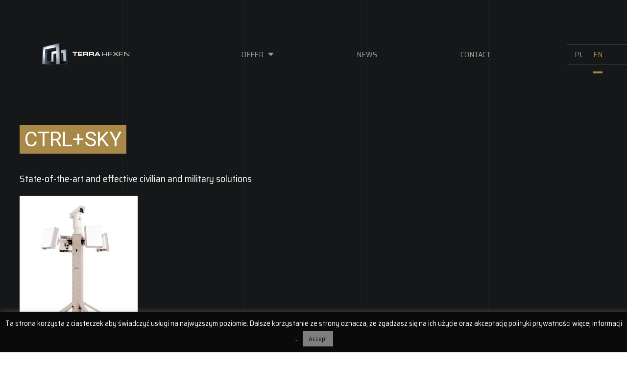

--- FILE ---
content_type: text/html; charset=UTF-8
request_url: https://terrahexen.com/en/ctrlsky/
body_size: 10272
content:
<!DOCTYPE html>
<html lang="en-GB">
<head>
    <meta charset="utf-8">
    <meta name="viewport" content="width=device-width, initial-scale=1">
    <title>CTRL+SKY | Terra Hexen</title>
        <meta name='robots' content='max-image-preview:large' />
<link rel='dns-prefetch' href='//fonts.googleapis.com' />
<link rel="alternate" type="application/rss+xml" title="Terra Hexen &raquo; CTRL+SKY Comments Feed" href="https://terrahexen.com/en/ctrlsky/feed/" />
<script type="text/javascript">
window._wpemojiSettings = {"baseUrl":"https:\/\/s.w.org\/images\/core\/emoji\/14.0.0\/72x72\/","ext":".png","svgUrl":"https:\/\/s.w.org\/images\/core\/emoji\/14.0.0\/svg\/","svgExt":".svg","source":{"concatemoji":"https:\/\/terrahexen.com\/wp-includes\/js\/wp-emoji-release.min.js"}};
/*! This file is auto-generated */
!function(i,n){var o,s,e;function c(e){try{var t={supportTests:e,timestamp:(new Date).valueOf()};sessionStorage.setItem(o,JSON.stringify(t))}catch(e){}}function p(e,t,n){e.clearRect(0,0,e.canvas.width,e.canvas.height),e.fillText(t,0,0);var t=new Uint32Array(e.getImageData(0,0,e.canvas.width,e.canvas.height).data),r=(e.clearRect(0,0,e.canvas.width,e.canvas.height),e.fillText(n,0,0),new Uint32Array(e.getImageData(0,0,e.canvas.width,e.canvas.height).data));return t.every(function(e,t){return e===r[t]})}function u(e,t,n){switch(t){case"flag":return n(e,"\ud83c\udff3\ufe0f\u200d\u26a7\ufe0f","\ud83c\udff3\ufe0f\u200b\u26a7\ufe0f")?!1:!n(e,"\ud83c\uddfa\ud83c\uddf3","\ud83c\uddfa\u200b\ud83c\uddf3")&&!n(e,"\ud83c\udff4\udb40\udc67\udb40\udc62\udb40\udc65\udb40\udc6e\udb40\udc67\udb40\udc7f","\ud83c\udff4\u200b\udb40\udc67\u200b\udb40\udc62\u200b\udb40\udc65\u200b\udb40\udc6e\u200b\udb40\udc67\u200b\udb40\udc7f");case"emoji":return!n(e,"\ud83e\udef1\ud83c\udffb\u200d\ud83e\udef2\ud83c\udfff","\ud83e\udef1\ud83c\udffb\u200b\ud83e\udef2\ud83c\udfff")}return!1}function f(e,t,n){var r="undefined"!=typeof WorkerGlobalScope&&self instanceof WorkerGlobalScope?new OffscreenCanvas(300,150):i.createElement("canvas"),a=r.getContext("2d",{willReadFrequently:!0}),o=(a.textBaseline="top",a.font="600 32px Arial",{});return e.forEach(function(e){o[e]=t(a,e,n)}),o}function t(e){var t=i.createElement("script");t.src=e,t.defer=!0,i.head.appendChild(t)}"undefined"!=typeof Promise&&(o="wpEmojiSettingsSupports",s=["flag","emoji"],n.supports={everything:!0,everythingExceptFlag:!0},e=new Promise(function(e){i.addEventListener("DOMContentLoaded",e,{once:!0})}),new Promise(function(t){var n=function(){try{var e=JSON.parse(sessionStorage.getItem(o));if("object"==typeof e&&"number"==typeof e.timestamp&&(new Date).valueOf()<e.timestamp+604800&&"object"==typeof e.supportTests)return e.supportTests}catch(e){}return null}();if(!n){if("undefined"!=typeof Worker&&"undefined"!=typeof OffscreenCanvas&&"undefined"!=typeof URL&&URL.createObjectURL&&"undefined"!=typeof Blob)try{var e="postMessage("+f.toString()+"("+[JSON.stringify(s),u.toString(),p.toString()].join(",")+"));",r=new Blob([e],{type:"text/javascript"}),a=new Worker(URL.createObjectURL(r),{name:"wpTestEmojiSupports"});return void(a.onmessage=function(e){c(n=e.data),a.terminate(),t(n)})}catch(e){}c(n=f(s,u,p))}t(n)}).then(function(e){for(var t in e)n.supports[t]=e[t],n.supports.everything=n.supports.everything&&n.supports[t],"flag"!==t&&(n.supports.everythingExceptFlag=n.supports.everythingExceptFlag&&n.supports[t]);n.supports.everythingExceptFlag=n.supports.everythingExceptFlag&&!n.supports.flag,n.DOMReady=!1,n.readyCallback=function(){n.DOMReady=!0}}).then(function(){return e}).then(function(){var e;n.supports.everything||(n.readyCallback(),(e=n.source||{}).concatemoji?t(e.concatemoji):e.wpemoji&&e.twemoji&&(t(e.twemoji),t(e.wpemoji)))}))}((window,document),window._wpemojiSettings);
</script>
<style type="text/css">
img.wp-smiley,
img.emoji {
	display: inline !important;
	border: none !important;
	box-shadow: none !important;
	height: 1em !important;
	width: 1em !important;
	margin: 0 0.07em !important;
	vertical-align: -0.1em !important;
	background: none !important;
	padding: 0 !important;
}
</style>
	<link rel='stylesheet' id='wp-block-library-css' href='https://terrahexen.com/wp-includes/css/dist/block-library/style.min.css' type='text/css' media='all' />
<style id='classic-theme-styles-inline-css' type='text/css'>
/*! This file is auto-generated */
.wp-block-button__link{color:#fff;background-color:#32373c;border-radius:9999px;box-shadow:none;text-decoration:none;padding:calc(.667em + 2px) calc(1.333em + 2px);font-size:1.125em}.wp-block-file__button{background:#32373c;color:#fff;text-decoration:none}
</style>
<style id='global-styles-inline-css' type='text/css'>
body{--wp--preset--color--black: #000000;--wp--preset--color--cyan-bluish-gray: #abb8c3;--wp--preset--color--white: #ffffff;--wp--preset--color--pale-pink: #f78da7;--wp--preset--color--vivid-red: #cf2e2e;--wp--preset--color--luminous-vivid-orange: #ff6900;--wp--preset--color--luminous-vivid-amber: #fcb900;--wp--preset--color--light-green-cyan: #7bdcb5;--wp--preset--color--vivid-green-cyan: #00d084;--wp--preset--color--pale-cyan-blue: #8ed1fc;--wp--preset--color--vivid-cyan-blue: #0693e3;--wp--preset--color--vivid-purple: #9b51e0;--wp--preset--gradient--vivid-cyan-blue-to-vivid-purple: linear-gradient(135deg,rgba(6,147,227,1) 0%,rgb(155,81,224) 100%);--wp--preset--gradient--light-green-cyan-to-vivid-green-cyan: linear-gradient(135deg,rgb(122,220,180) 0%,rgb(0,208,130) 100%);--wp--preset--gradient--luminous-vivid-amber-to-luminous-vivid-orange: linear-gradient(135deg,rgba(252,185,0,1) 0%,rgba(255,105,0,1) 100%);--wp--preset--gradient--luminous-vivid-orange-to-vivid-red: linear-gradient(135deg,rgba(255,105,0,1) 0%,rgb(207,46,46) 100%);--wp--preset--gradient--very-light-gray-to-cyan-bluish-gray: linear-gradient(135deg,rgb(238,238,238) 0%,rgb(169,184,195) 100%);--wp--preset--gradient--cool-to-warm-spectrum: linear-gradient(135deg,rgb(74,234,220) 0%,rgb(151,120,209) 20%,rgb(207,42,186) 40%,rgb(238,44,130) 60%,rgb(251,105,98) 80%,rgb(254,248,76) 100%);--wp--preset--gradient--blush-light-purple: linear-gradient(135deg,rgb(255,206,236) 0%,rgb(152,150,240) 100%);--wp--preset--gradient--blush-bordeaux: linear-gradient(135deg,rgb(254,205,165) 0%,rgb(254,45,45) 50%,rgb(107,0,62) 100%);--wp--preset--gradient--luminous-dusk: linear-gradient(135deg,rgb(255,203,112) 0%,rgb(199,81,192) 50%,rgb(65,88,208) 100%);--wp--preset--gradient--pale-ocean: linear-gradient(135deg,rgb(255,245,203) 0%,rgb(182,227,212) 50%,rgb(51,167,181) 100%);--wp--preset--gradient--electric-grass: linear-gradient(135deg,rgb(202,248,128) 0%,rgb(113,206,126) 100%);--wp--preset--gradient--midnight: linear-gradient(135deg,rgb(2,3,129) 0%,rgb(40,116,252) 100%);--wp--preset--font-size--small: 13px;--wp--preset--font-size--medium: 20px;--wp--preset--font-size--large: 36px;--wp--preset--font-size--x-large: 42px;--wp--preset--spacing--20: 0.44rem;--wp--preset--spacing--30: 0.67rem;--wp--preset--spacing--40: 1rem;--wp--preset--spacing--50: 1.5rem;--wp--preset--spacing--60: 2.25rem;--wp--preset--spacing--70: 3.38rem;--wp--preset--spacing--80: 5.06rem;--wp--preset--shadow--natural: 6px 6px 9px rgba(0, 0, 0, 0.2);--wp--preset--shadow--deep: 12px 12px 50px rgba(0, 0, 0, 0.4);--wp--preset--shadow--sharp: 6px 6px 0px rgba(0, 0, 0, 0.2);--wp--preset--shadow--outlined: 6px 6px 0px -3px rgba(255, 255, 255, 1), 6px 6px rgba(0, 0, 0, 1);--wp--preset--shadow--crisp: 6px 6px 0px rgba(0, 0, 0, 1);}:where(.is-layout-flex){gap: 0.5em;}:where(.is-layout-grid){gap: 0.5em;}body .is-layout-flow > .alignleft{float: left;margin-inline-start: 0;margin-inline-end: 2em;}body .is-layout-flow > .alignright{float: right;margin-inline-start: 2em;margin-inline-end: 0;}body .is-layout-flow > .aligncenter{margin-left: auto !important;margin-right: auto !important;}body .is-layout-constrained > .alignleft{float: left;margin-inline-start: 0;margin-inline-end: 2em;}body .is-layout-constrained > .alignright{float: right;margin-inline-start: 2em;margin-inline-end: 0;}body .is-layout-constrained > .aligncenter{margin-left: auto !important;margin-right: auto !important;}body .is-layout-constrained > :where(:not(.alignleft):not(.alignright):not(.alignfull)){max-width: var(--wp--style--global--content-size);margin-left: auto !important;margin-right: auto !important;}body .is-layout-constrained > .alignwide{max-width: var(--wp--style--global--wide-size);}body .is-layout-flex{display: flex;}body .is-layout-flex{flex-wrap: wrap;align-items: center;}body .is-layout-flex > *{margin: 0;}body .is-layout-grid{display: grid;}body .is-layout-grid > *{margin: 0;}:where(.wp-block-columns.is-layout-flex){gap: 2em;}:where(.wp-block-columns.is-layout-grid){gap: 2em;}:where(.wp-block-post-template.is-layout-flex){gap: 1.25em;}:where(.wp-block-post-template.is-layout-grid){gap: 1.25em;}.has-black-color{color: var(--wp--preset--color--black) !important;}.has-cyan-bluish-gray-color{color: var(--wp--preset--color--cyan-bluish-gray) !important;}.has-white-color{color: var(--wp--preset--color--white) !important;}.has-pale-pink-color{color: var(--wp--preset--color--pale-pink) !important;}.has-vivid-red-color{color: var(--wp--preset--color--vivid-red) !important;}.has-luminous-vivid-orange-color{color: var(--wp--preset--color--luminous-vivid-orange) !important;}.has-luminous-vivid-amber-color{color: var(--wp--preset--color--luminous-vivid-amber) !important;}.has-light-green-cyan-color{color: var(--wp--preset--color--light-green-cyan) !important;}.has-vivid-green-cyan-color{color: var(--wp--preset--color--vivid-green-cyan) !important;}.has-pale-cyan-blue-color{color: var(--wp--preset--color--pale-cyan-blue) !important;}.has-vivid-cyan-blue-color{color: var(--wp--preset--color--vivid-cyan-blue) !important;}.has-vivid-purple-color{color: var(--wp--preset--color--vivid-purple) !important;}.has-black-background-color{background-color: var(--wp--preset--color--black) !important;}.has-cyan-bluish-gray-background-color{background-color: var(--wp--preset--color--cyan-bluish-gray) !important;}.has-white-background-color{background-color: var(--wp--preset--color--white) !important;}.has-pale-pink-background-color{background-color: var(--wp--preset--color--pale-pink) !important;}.has-vivid-red-background-color{background-color: var(--wp--preset--color--vivid-red) !important;}.has-luminous-vivid-orange-background-color{background-color: var(--wp--preset--color--luminous-vivid-orange) !important;}.has-luminous-vivid-amber-background-color{background-color: var(--wp--preset--color--luminous-vivid-amber) !important;}.has-light-green-cyan-background-color{background-color: var(--wp--preset--color--light-green-cyan) !important;}.has-vivid-green-cyan-background-color{background-color: var(--wp--preset--color--vivid-green-cyan) !important;}.has-pale-cyan-blue-background-color{background-color: var(--wp--preset--color--pale-cyan-blue) !important;}.has-vivid-cyan-blue-background-color{background-color: var(--wp--preset--color--vivid-cyan-blue) !important;}.has-vivid-purple-background-color{background-color: var(--wp--preset--color--vivid-purple) !important;}.has-black-border-color{border-color: var(--wp--preset--color--black) !important;}.has-cyan-bluish-gray-border-color{border-color: var(--wp--preset--color--cyan-bluish-gray) !important;}.has-white-border-color{border-color: var(--wp--preset--color--white) !important;}.has-pale-pink-border-color{border-color: var(--wp--preset--color--pale-pink) !important;}.has-vivid-red-border-color{border-color: var(--wp--preset--color--vivid-red) !important;}.has-luminous-vivid-orange-border-color{border-color: var(--wp--preset--color--luminous-vivid-orange) !important;}.has-luminous-vivid-amber-border-color{border-color: var(--wp--preset--color--luminous-vivid-amber) !important;}.has-light-green-cyan-border-color{border-color: var(--wp--preset--color--light-green-cyan) !important;}.has-vivid-green-cyan-border-color{border-color: var(--wp--preset--color--vivid-green-cyan) !important;}.has-pale-cyan-blue-border-color{border-color: var(--wp--preset--color--pale-cyan-blue) !important;}.has-vivid-cyan-blue-border-color{border-color: var(--wp--preset--color--vivid-cyan-blue) !important;}.has-vivid-purple-border-color{border-color: var(--wp--preset--color--vivid-purple) !important;}.has-vivid-cyan-blue-to-vivid-purple-gradient-background{background: var(--wp--preset--gradient--vivid-cyan-blue-to-vivid-purple) !important;}.has-light-green-cyan-to-vivid-green-cyan-gradient-background{background: var(--wp--preset--gradient--light-green-cyan-to-vivid-green-cyan) !important;}.has-luminous-vivid-amber-to-luminous-vivid-orange-gradient-background{background: var(--wp--preset--gradient--luminous-vivid-amber-to-luminous-vivid-orange) !important;}.has-luminous-vivid-orange-to-vivid-red-gradient-background{background: var(--wp--preset--gradient--luminous-vivid-orange-to-vivid-red) !important;}.has-very-light-gray-to-cyan-bluish-gray-gradient-background{background: var(--wp--preset--gradient--very-light-gray-to-cyan-bluish-gray) !important;}.has-cool-to-warm-spectrum-gradient-background{background: var(--wp--preset--gradient--cool-to-warm-spectrum) !important;}.has-blush-light-purple-gradient-background{background: var(--wp--preset--gradient--blush-light-purple) !important;}.has-blush-bordeaux-gradient-background{background: var(--wp--preset--gradient--blush-bordeaux) !important;}.has-luminous-dusk-gradient-background{background: var(--wp--preset--gradient--luminous-dusk) !important;}.has-pale-ocean-gradient-background{background: var(--wp--preset--gradient--pale-ocean) !important;}.has-electric-grass-gradient-background{background: var(--wp--preset--gradient--electric-grass) !important;}.has-midnight-gradient-background{background: var(--wp--preset--gradient--midnight) !important;}.has-small-font-size{font-size: var(--wp--preset--font-size--small) !important;}.has-medium-font-size{font-size: var(--wp--preset--font-size--medium) !important;}.has-large-font-size{font-size: var(--wp--preset--font-size--large) !important;}.has-x-large-font-size{font-size: var(--wp--preset--font-size--x-large) !important;}
.wp-block-navigation a:where(:not(.wp-element-button)){color: inherit;}
:where(.wp-block-post-template.is-layout-flex){gap: 1.25em;}:where(.wp-block-post-template.is-layout-grid){gap: 1.25em;}
:where(.wp-block-columns.is-layout-flex){gap: 2em;}:where(.wp-block-columns.is-layout-grid){gap: 2em;}
.wp-block-pullquote{font-size: 1.5em;line-height: 1.6;}
body{--wp--preset--color--black: #000000;--wp--preset--color--cyan-bluish-gray: #abb8c3;--wp--preset--color--white: #ffffff;--wp--preset--color--pale-pink: #f78da7;--wp--preset--color--vivid-red: #cf2e2e;--wp--preset--color--luminous-vivid-orange: #ff6900;--wp--preset--color--luminous-vivid-amber: #fcb900;--wp--preset--color--light-green-cyan: #7bdcb5;--wp--preset--color--vivid-green-cyan: #00d084;--wp--preset--color--pale-cyan-blue: #8ed1fc;--wp--preset--color--vivid-cyan-blue: #0693e3;--wp--preset--color--vivid-purple: #9b51e0;--wp--preset--gradient--vivid-cyan-blue-to-vivid-purple: linear-gradient(135deg,rgba(6,147,227,1) 0%,rgb(155,81,224) 100%);--wp--preset--gradient--light-green-cyan-to-vivid-green-cyan: linear-gradient(135deg,rgb(122,220,180) 0%,rgb(0,208,130) 100%);--wp--preset--gradient--luminous-vivid-amber-to-luminous-vivid-orange: linear-gradient(135deg,rgba(252,185,0,1) 0%,rgba(255,105,0,1) 100%);--wp--preset--gradient--luminous-vivid-orange-to-vivid-red: linear-gradient(135deg,rgba(255,105,0,1) 0%,rgb(207,46,46) 100%);--wp--preset--gradient--very-light-gray-to-cyan-bluish-gray: linear-gradient(135deg,rgb(238,238,238) 0%,rgb(169,184,195) 100%);--wp--preset--gradient--cool-to-warm-spectrum: linear-gradient(135deg,rgb(74,234,220) 0%,rgb(151,120,209) 20%,rgb(207,42,186) 40%,rgb(238,44,130) 60%,rgb(251,105,98) 80%,rgb(254,248,76) 100%);--wp--preset--gradient--blush-light-purple: linear-gradient(135deg,rgb(255,206,236) 0%,rgb(152,150,240) 100%);--wp--preset--gradient--blush-bordeaux: linear-gradient(135deg,rgb(254,205,165) 0%,rgb(254,45,45) 50%,rgb(107,0,62) 100%);--wp--preset--gradient--luminous-dusk: linear-gradient(135deg,rgb(255,203,112) 0%,rgb(199,81,192) 50%,rgb(65,88,208) 100%);--wp--preset--gradient--pale-ocean: linear-gradient(135deg,rgb(255,245,203) 0%,rgb(182,227,212) 50%,rgb(51,167,181) 100%);--wp--preset--gradient--electric-grass: linear-gradient(135deg,rgb(202,248,128) 0%,rgb(113,206,126) 100%);--wp--preset--gradient--midnight: linear-gradient(135deg,rgb(2,3,129) 0%,rgb(40,116,252) 100%);--wp--preset--font-size--small: 13px;--wp--preset--font-size--medium: 20px;--wp--preset--font-size--large: 36px;--wp--preset--font-size--x-large: 42px;--wp--preset--spacing--20: 0.44rem;--wp--preset--spacing--30: 0.67rem;--wp--preset--spacing--40: 1rem;--wp--preset--spacing--50: 1.5rem;--wp--preset--spacing--60: 2.25rem;--wp--preset--spacing--70: 3.38rem;--wp--preset--spacing--80: 5.06rem;--wp--preset--shadow--natural: 6px 6px 9px rgba(0, 0, 0, 0.2);--wp--preset--shadow--deep: 12px 12px 50px rgba(0, 0, 0, 0.4);--wp--preset--shadow--sharp: 6px 6px 0px rgba(0, 0, 0, 0.2);--wp--preset--shadow--outlined: 6px 6px 0px -3px rgba(255, 255, 255, 1), 6px 6px rgba(0, 0, 0, 1);--wp--preset--shadow--crisp: 6px 6px 0px rgba(0, 0, 0, 1);}:where(.is-layout-flex){gap: 0.5em;}:where(.is-layout-grid){gap: 0.5em;}body .is-layout-flow > .alignleft{float: left;margin-inline-start: 0;margin-inline-end: 2em;}body .is-layout-flow > .alignright{float: right;margin-inline-start: 2em;margin-inline-end: 0;}body .is-layout-flow > .aligncenter{margin-left: auto !important;margin-right: auto !important;}body .is-layout-constrained > .alignleft{float: left;margin-inline-start: 0;margin-inline-end: 2em;}body .is-layout-constrained > .alignright{float: right;margin-inline-start: 2em;margin-inline-end: 0;}body .is-layout-constrained > .aligncenter{margin-left: auto !important;margin-right: auto !important;}body .is-layout-constrained > :where(:not(.alignleft):not(.alignright):not(.alignfull)){max-width: var(--wp--style--global--content-size);margin-left: auto !important;margin-right: auto !important;}body .is-layout-constrained > .alignwide{max-width: var(--wp--style--global--wide-size);}body .is-layout-flex{display: flex;}body .is-layout-flex{flex-wrap: wrap;align-items: center;}body .is-layout-flex > *{margin: 0;}body .is-layout-grid{display: grid;}body .is-layout-grid > *{margin: 0;}:where(.wp-block-columns.is-layout-flex){gap: 2em;}:where(.wp-block-columns.is-layout-grid){gap: 2em;}:where(.wp-block-post-template.is-layout-flex){gap: 1.25em;}:where(.wp-block-post-template.is-layout-grid){gap: 1.25em;}.has-black-color{color: var(--wp--preset--color--black) !important;}.has-cyan-bluish-gray-color{color: var(--wp--preset--color--cyan-bluish-gray) !important;}.has-white-color{color: var(--wp--preset--color--white) !important;}.has-pale-pink-color{color: var(--wp--preset--color--pale-pink) !important;}.has-vivid-red-color{color: var(--wp--preset--color--vivid-red) !important;}.has-luminous-vivid-orange-color{color: var(--wp--preset--color--luminous-vivid-orange) !important;}.has-luminous-vivid-amber-color{color: var(--wp--preset--color--luminous-vivid-amber) !important;}.has-light-green-cyan-color{color: var(--wp--preset--color--light-green-cyan) !important;}.has-vivid-green-cyan-color{color: var(--wp--preset--color--vivid-green-cyan) !important;}.has-pale-cyan-blue-color{color: var(--wp--preset--color--pale-cyan-blue) !important;}.has-vivid-cyan-blue-color{color: var(--wp--preset--color--vivid-cyan-blue) !important;}.has-vivid-purple-color{color: var(--wp--preset--color--vivid-purple) !important;}.has-black-background-color{background-color: var(--wp--preset--color--black) !important;}.has-cyan-bluish-gray-background-color{background-color: var(--wp--preset--color--cyan-bluish-gray) !important;}.has-white-background-color{background-color: var(--wp--preset--color--white) !important;}.has-pale-pink-background-color{background-color: var(--wp--preset--color--pale-pink) !important;}.has-vivid-red-background-color{background-color: var(--wp--preset--color--vivid-red) !important;}.has-luminous-vivid-orange-background-color{background-color: var(--wp--preset--color--luminous-vivid-orange) !important;}.has-luminous-vivid-amber-background-color{background-color: var(--wp--preset--color--luminous-vivid-amber) !important;}.has-light-green-cyan-background-color{background-color: var(--wp--preset--color--light-green-cyan) !important;}.has-vivid-green-cyan-background-color{background-color: var(--wp--preset--color--vivid-green-cyan) !important;}.has-pale-cyan-blue-background-color{background-color: var(--wp--preset--color--pale-cyan-blue) !important;}.has-vivid-cyan-blue-background-color{background-color: var(--wp--preset--color--vivid-cyan-blue) !important;}.has-vivid-purple-background-color{background-color: var(--wp--preset--color--vivid-purple) !important;}.has-black-border-color{border-color: var(--wp--preset--color--black) !important;}.has-cyan-bluish-gray-border-color{border-color: var(--wp--preset--color--cyan-bluish-gray) !important;}.has-white-border-color{border-color: var(--wp--preset--color--white) !important;}.has-pale-pink-border-color{border-color: var(--wp--preset--color--pale-pink) !important;}.has-vivid-red-border-color{border-color: var(--wp--preset--color--vivid-red) !important;}.has-luminous-vivid-orange-border-color{border-color: var(--wp--preset--color--luminous-vivid-orange) !important;}.has-luminous-vivid-amber-border-color{border-color: var(--wp--preset--color--luminous-vivid-amber) !important;}.has-light-green-cyan-border-color{border-color: var(--wp--preset--color--light-green-cyan) !important;}.has-vivid-green-cyan-border-color{border-color: var(--wp--preset--color--vivid-green-cyan) !important;}.has-pale-cyan-blue-border-color{border-color: var(--wp--preset--color--pale-cyan-blue) !important;}.has-vivid-cyan-blue-border-color{border-color: var(--wp--preset--color--vivid-cyan-blue) !important;}.has-vivid-purple-border-color{border-color: var(--wp--preset--color--vivid-purple) !important;}.has-vivid-cyan-blue-to-vivid-purple-gradient-background{background: var(--wp--preset--gradient--vivid-cyan-blue-to-vivid-purple) !important;}.has-light-green-cyan-to-vivid-green-cyan-gradient-background{background: var(--wp--preset--gradient--light-green-cyan-to-vivid-green-cyan) !important;}.has-luminous-vivid-amber-to-luminous-vivid-orange-gradient-background{background: var(--wp--preset--gradient--luminous-vivid-amber-to-luminous-vivid-orange) !important;}.has-luminous-vivid-orange-to-vivid-red-gradient-background{background: var(--wp--preset--gradient--luminous-vivid-orange-to-vivid-red) !important;}.has-very-light-gray-to-cyan-bluish-gray-gradient-background{background: var(--wp--preset--gradient--very-light-gray-to-cyan-bluish-gray) !important;}.has-cool-to-warm-spectrum-gradient-background{background: var(--wp--preset--gradient--cool-to-warm-spectrum) !important;}.has-blush-light-purple-gradient-background{background: var(--wp--preset--gradient--blush-light-purple) !important;}.has-blush-bordeaux-gradient-background{background: var(--wp--preset--gradient--blush-bordeaux) !important;}.has-luminous-dusk-gradient-background{background: var(--wp--preset--gradient--luminous-dusk) !important;}.has-pale-ocean-gradient-background{background: var(--wp--preset--gradient--pale-ocean) !important;}.has-electric-grass-gradient-background{background: var(--wp--preset--gradient--electric-grass) !important;}.has-midnight-gradient-background{background: var(--wp--preset--gradient--midnight) !important;}.has-small-font-size{font-size: var(--wp--preset--font-size--small) !important;}.has-medium-font-size{font-size: var(--wp--preset--font-size--medium) !important;}.has-large-font-size{font-size: var(--wp--preset--font-size--large) !important;}.has-x-large-font-size{font-size: var(--wp--preset--font-size--x-large) !important;}
.wp-block-navigation a:where(:not(.wp-element-button)){color: inherit;}
:where(.wp-block-post-template.is-layout-flex){gap: 1.25em;}:where(.wp-block-post-template.is-layout-grid){gap: 1.25em;}
:where(.wp-block-columns.is-layout-flex){gap: 2em;}:where(.wp-block-columns.is-layout-grid){gap: 2em;}
.wp-block-pullquote{font-size: 1.5em;line-height: 1.6;}
</style>
<link rel='stylesheet' id='contact-form-7-css' href='https://terrahexen.com/wp-content/plugins/contact-form-7/includes/css/styles.css?ver=5.8' type='text/css' media='all' />
<link rel='stylesheet' id='cookie-law-info-css' href='https://terrahexen.com/wp-content/plugins/cookie-law-info/legacy/public/css/cookie-law-info-public.css?ver=3.1.4' type='text/css' media='all' />
<link rel='stylesheet' id='cookie-law-info-gdpr-css' href='https://terrahexen.com/wp-content/plugins/cookie-law-info/legacy/public/css/cookie-law-info-gdpr.css?ver=3.1.4' type='text/css' media='all' />
<link rel='stylesheet' id='cf7md_roboto-css' href='//fonts.googleapis.com/css?family=Roboto:400,500' type='text/css' media='all' />
<link rel='stylesheet' id='cf7-material-design-css' href='https://terrahexen.com/wp-content/plugins/material-design-for-contact-form-7/public/../assets/css/cf7-material-design.css?ver=2.6.4' type='text/css' media='all' />
<link rel='stylesheet' id='custom-fonts-css' href='https://fonts.googleapis.com/css?family=Cambay%3A400%2C700%7CSaira+Semi+Condensed%3A400%2C700&#038;subset=latin-ext&#038;ver=6.3.7' type='text/css' media='all' />
<link rel='stylesheet' id='style-css' href='https://terrahexen.com/wp-content/themes/hex/assets/css/hex-style.css' type='text/css' media='all' />
<script type='text/javascript' src='https://terrahexen.com/wp-includes/js/jquery/jquery.min.js?ver=3.7.0' id='jquery-core-js'></script>
<script type='text/javascript' src='https://terrahexen.com/wp-includes/js/jquery/jquery-migrate.min.js?ver=3.4.1' id='jquery-migrate-js'></script>
<script type='text/javascript' id='cookie-law-info-js-extra'>
/* <![CDATA[ */
var Cli_Data = {"nn_cookie_ids":[],"cookielist":[],"non_necessary_cookies":[],"ccpaEnabled":"","ccpaRegionBased":"","ccpaBarEnabled":"","strictlyEnabled":["necessary","obligatoire"],"ccpaType":"gdpr","js_blocking":"","custom_integration":"","triggerDomRefresh":"","secure_cookies":""};
var cli_cookiebar_settings = {"animate_speed_hide":"500","animate_speed_show":"500","background":"#0a0a0a","border":"#b1a6a6c2","border_on":"","button_1_button_colour":"#7f7f7f","button_1_button_hover":"#666666","button_1_link_colour":"#0a0a0a","button_1_as_button":"1","button_1_new_win":"","button_2_button_colour":"#333","button_2_button_hover":"#292929","button_2_link_colour":"#444","button_2_as_button":"","button_2_hidebar":"","button_3_button_colour":"#000","button_3_button_hover":"#000000","button_3_link_colour":"#fff","button_3_as_button":"1","button_3_new_win":"","button_4_button_colour":"#000","button_4_button_hover":"#000000","button_4_link_colour":"#fff","button_4_as_button":"1","button_7_button_colour":"#61a229","button_7_button_hover":"#4e8221","button_7_link_colour":"#fff","button_7_as_button":"1","button_7_new_win":"","font_family":"inherit","header_fix":"","notify_animate_hide":"1","notify_animate_show":"","notify_div_id":"#cookie-law-info-bar","notify_position_horizontal":"right","notify_position_vertical":"bottom","scroll_close":"","scroll_close_reload":"","accept_close_reload":"","reject_close_reload":"","showagain_tab":"","showagain_background":"#fff","showagain_border":"#000","showagain_div_id":"#cookie-law-info-again","showagain_x_position":"100px","text":"#ffffff","show_once_yn":"","show_once":"10000","logging_on":"","as_popup":"","popup_overlay":"1","bar_heading_text":"","cookie_bar_as":"banner","popup_showagain_position":"bottom-right","widget_position":"left"};
var log_object = {"ajax_url":"https:\/\/terrahexen.com\/wp-admin\/admin-ajax.php"};
var Cli_Data = {"nn_cookie_ids":[],"cookielist":[],"non_necessary_cookies":[],"ccpaEnabled":"","ccpaRegionBased":"","ccpaBarEnabled":"","strictlyEnabled":["necessary","obligatoire"],"ccpaType":"gdpr","js_blocking":"","custom_integration":"","triggerDomRefresh":"","secure_cookies":""};
var cli_cookiebar_settings = {"animate_speed_hide":"500","animate_speed_show":"500","background":"#0a0a0a","border":"#b1a6a6c2","border_on":"","button_1_button_colour":"#7f7f7f","button_1_button_hover":"#666666","button_1_link_colour":"#0a0a0a","button_1_as_button":"1","button_1_new_win":"","button_2_button_colour":"#333","button_2_button_hover":"#292929","button_2_link_colour":"#444","button_2_as_button":"","button_2_hidebar":"","button_3_button_colour":"#000","button_3_button_hover":"#000000","button_3_link_colour":"#fff","button_3_as_button":"1","button_3_new_win":"","button_4_button_colour":"#000","button_4_button_hover":"#000000","button_4_link_colour":"#fff","button_4_as_button":"1","button_7_button_colour":"#61a229","button_7_button_hover":"#4e8221","button_7_link_colour":"#fff","button_7_as_button":"1","button_7_new_win":"","font_family":"inherit","header_fix":"","notify_animate_hide":"1","notify_animate_show":"","notify_div_id":"#cookie-law-info-bar","notify_position_horizontal":"right","notify_position_vertical":"bottom","scroll_close":"","scroll_close_reload":"","accept_close_reload":"","reject_close_reload":"","showagain_tab":"","showagain_background":"#fff","showagain_border":"#000","showagain_div_id":"#cookie-law-info-again","showagain_x_position":"100px","text":"#ffffff","show_once_yn":"","show_once":"10000","logging_on":"","as_popup":"","popup_overlay":"1","bar_heading_text":"","cookie_bar_as":"banner","popup_showagain_position":"bottom-right","widget_position":"left"};
var log_object = {"ajax_url":"https:\/\/terrahexen.com\/wp-admin\/admin-ajax.php"};
/* ]]> */
</script>
<script type='text/javascript' src='https://terrahexen.com/wp-content/plugins/cookie-law-info/legacy/public/js/cookie-law-info-public.js?ver=3.1.4' id='cookie-law-info-js'></script>
<script type='text/javascript' src='https://terrahexen.com/wp-content/themes/hex/assets/js/hex-script.js' id='script-js'></script>
<link rel="EditURI" type="application/rsd+xml" title="RSD" href="https://terrahexen.com/xmlrpc.php?rsd" />
<link rel="canonical" href="https://terrahexen.com/en/ctrlsky/" />
<link rel='shortlink' href='https://terrahexen.com/?p=634' />

    <link rel="apple-touch-icon" sizes="57x57" href="https://terrahexen.com/wp-content/themes/hex/assets/favicons/apple-icon-57x57.png">
    <link rel="apple-touch-icon" sizes="60x60" href="https://terrahexen.com/wp-content/themes/hex/assets/favicons/apple-icon-60x60.png">
    <link rel="apple-touch-icon" sizes="72x72" href="https://terrahexen.com/wp-content/themes/hex/assets/favicons/apple-icon-72x72.png">
    <link rel="apple-touch-icon" sizes="76x76" href="https://terrahexen.com/wp-content/themes/hex/assets/favicons/apple-icon-76x76.png">
    <link rel="apple-touch-icon" sizes="114x114" href="https://terrahexen.com/wp-content/themes/hex/assets/favicons/apple-icon-114x114.png">
    <link rel="apple-touch-icon" sizes="120x120" href="https://terrahexen.com/wp-content/themes/hex/assets/favicons/apple-icon-120x120.png">
    <link rel="apple-touch-icon" sizes="144x144" href="https://terrahexen.com/wp-content/themes/hex/assets/favicons/apple-icon-144x144.png">
    <link rel="apple-touch-icon" sizes="152x152" href="https://terrahexen.com/wp-content/themes/hex/assets/favicons/apple-icon-152x152.png">
    <link rel="apple-touch-icon" sizes="180x180" href="https://terrahexen.com/wp-content/themes/hex/assets/favicons/apple-icon-180x180.png">
    <link rel="icon" type="image/png" sizes="192x192"  href="https://terrahexen.com/wp-content/themes/hex/assets/favicons/android-icon-192x192.png">
    <link rel="icon" type="image/png" sizes="32x32" href="https://terrahexen.com/wp-content/themes/hex/assets/favicons/favicon-32x32.png">
    <link rel="icon" type="image/png" sizes="96x96" href="https://terrahexen.com/wp-content/themes/hex/assets/favicons/favicon-96x96.png">
    <link rel="icon" type="image/png" sizes="16x16" href="https://terrahexen.com/wp-content/themes/hex/assets/favicons/favicon-16x16.png">
    <link rel="manifest" href="https://terrahexen.com/wp-content/themes/hex/assets/favicons/manifest.json">
    <meta name="msapplication-TileColor" content="#ffffff">
    <meta name="msapplication-TileImage" content="https://terrahexen.com/wp-content/themes/hex/assets/favicons/ms-icon-144x144.png">
    <meta name="theme-color" content="#ffffff">
</head><body id="custom-page">
<header class="header-menu uk-padding-large uk-padding-remove-left uk-padding-remove-bottom uk-padding-remove-right">
	<div class="uk-padding-large uk-padding-remove-top uk-padding-remove-bottom uk-padding-remove-right uk-container-fluid">
		<nav class="uk-navbar-container uk-navbar-transparent" uk-navbar>
			<div class="uk-navbar-left">
				<ul class="uk-navbar-nav">
					<li class="logo">
						<a class="uk-navbar-item uk-logo" href="/" title="TerraHex">
							<img src="https://terrahexen.com/wp-content/themes/hex/assets/images/th_logo.png" alt="Logo" />
						</a>
					</li>
				</ul>
			</div>
			<div class="uk-navbar-right uk-text-uppercase uk-visible@m saira">
				<div class="uk-navbar-flip"><ul role="menu" id="main-menu" class="uk-navbar-nav"><li id="menu-item-460" class="uk-margin-large-right uk-margin-large-left menu-item menu-item-type-custom menu-item-object-custom menu-item-has-children uk-width-1-6@l menu-item-460 uk-parent"><a class="uk-text-uppercase"  title="Offer">Offer</a>
<div class="uk-navbar-dropdown" uk-drop="pos: bottom-justify; animation: uk-animation-slide-top-small; duration: 150; delay-hide: 600; boundary: .header-menu; boundary-align: true"><div class="uk-grid" uk-grid>
<ul class="uk-nav uk-navbar-dropdown-nav uk-flex uk-flex-middle uk-flex-between uk-flex-wrap uk-grid uk-width-1-1" uk-grid>
	<li id="menu-item-461" class="menu-item menu-item-type-post_type menu-item-object-offer uk-width-1-6@l menu-item-461"><a class="uk-text-uppercase"  title="DRONE HAZARD AUDIT FOR COMPANIES" href="https://terrahexen.com/en/oferta/produkt/drone-hazard-audit-for-companies/">DRONE HAZARD AUDIT FOR COMPANIES</a></li>
	<li id="menu-item-1166" class="menu-item menu-item-type-post_type menu-item-object-offer uk-width-1-6@l menu-item-1166"><a class="uk-text-uppercase"  title="UAV CAMERAS" href="https://terrahexen.com/en/oferta/produkt/cameras/">UAV CAMERAS</a></li>
	<li id="menu-item-463" class="menu-item menu-item-type-post_type menu-item-object-offer uk-width-1-6@l menu-item-463"><a class="uk-text-uppercase"  title="ROV REMOTLY OPERATED VEHICLE (underwater)" href="https://terrahexen.com/en/oferta/produkt/underwater-inspection-drones/">ROV REMOTLY OPERATED VEHICLE (underwater)</a></li>
	<li id="menu-item-464" class="menu-item menu-item-type-post_type menu-item-object-offer uk-width-1-6@l menu-item-464"><a class="uk-text-uppercase"  title="UAV DETECTION &#038; NEUTRALIZATION" href="https://terrahexen.com/en/oferta/produkt/uav-detection-systems/">UAV DETECTION &#038; NEUTRALIZATION</a></li>
	<li id="menu-item-465" class="menu-item menu-item-type-post_type menu-item-object-offer uk-width-1-6@l menu-item-465"><a class="uk-text-uppercase"  title="DRONE SERVICE" href="https://terrahexen.com/en/oferta/produkt/uav-neutralisation-systems/">DRONE SERVICE</a></li>
	<li id="menu-item-480" class="menu-item menu-item-type-post_type menu-item-object-offer uk-width-1-6@l menu-item-480"><a class="uk-text-uppercase"  title="UNMANNED GROUND VEHICLE" href="https://terrahexen.com/en/oferta/produkt/trainings-of-uav-operators/">UNMANNED GROUND VEHICLE</a></li>

</ul></div></div></li>
<li id="menu-item-468" class="uk-margin-large-right uk-margin-large-left menu-item menu-item-type-post_type menu-item-object-page uk-width-1-6@l menu-item-468"><a class="uk-text-uppercase"  title="News" href="https://terrahexen.com/en/news-en/">News</a></li>
<li id="menu-item-467" class="uk-margin-large-right uk-margin-large-left menu-item menu-item-type-post_type menu-item-object-page uk-width-1-6@l menu-item-467"><a class="uk-text-uppercase"  title="Contact" href="https://terrahexen.com/en/contact/">Contact</a></li>
<li class="language polish uk-margin-large-left"><a title="Polski" href="https://terrahexen.com/" hreflang="pl-PL" lang="pl-PL"><span>PL</span></a></li><li class="active language english"><a title="English" href="https://terrahexen.com/en/ctrlsky/" hreflang="en-GB" lang="en-GB"><span>EN</span></a></li></ul></div>			</div>
			<div class="uk-navbar-right uk-text-uppercase uk-margin-large-right uk-hidden@m saira">
				<button type="button" class="clear" uk-toggle="target: #mobile_menu">
					<svg width="40px" version="1.1" id="Warstwa_1" xmlns="http://www.w3.org/2000/svg" xmlns:xlink="http://www.w3.org/1999/xlink" x="0px" y="0px"
						 viewBox="0 0 256 256" style="enable-background:new 0 0 256 256;" xml:space="preserve">
					<g>
						<rect y="34.2" width="256" height="21.9" fill="#fff"/>
						<rect y="116.4" width="256" height="21.9" fill="#fff"/>
						<rect x="85.7" y="199.8" width="170.3" height="22" fill="#fff"/>
					</g>
					</svg>
				</button>
			</div>
		</nav>
	</div>
</header>


<section id="single_post">
    <div class="uk-container uk-margin-large-top uk-margin-large-bottom">
        <div class="title uk-margin-bottom">
            <h1><span>CTRL+SKY</span></h1>
        </div>

        
                <div class="content uk-margin-medium-top font-size__20">
            <p>State-of-the-art and effective civilian and military solutions</p>
<p><img decoding="async" loading="lazy" src="https://terrahexen.com/wp-content/uploads/2018/10/CtrlSky-stationary_sand-241x300.jpg" alt="" width="241" height="300" class="alignnone size-medium wp-image-633" srcset="https://terrahexen.com/wp-content/uploads/2018/10/CtrlSky-stationary_sand-241x300.jpg 241w, https://terrahexen.com/wp-content/uploads/2018/10/CtrlSky-stationary_sand-768x956.jpg 768w, https://terrahexen.com/wp-content/uploads/2018/10/CtrlSky-stationary_sand-822x1024.jpg 822w" sizes="(max-width: 241px) 100vw, 241px" /></p>
<p>360° protection</p>
<p><img decoding="async" loading="lazy" src="https://terrahexen.com/wp-content/uploads/2018/10/CtrlSky-portable_acoustic_RF-sensor_sand-201x300.jpg" alt="" width="201" height="300" class="alignnone size-medium wp-image-630" srcset="https://terrahexen.com/wp-content/uploads/2018/10/CtrlSky-portable_acoustic_RF-sensor_sand-201x300.jpg 201w, https://terrahexen.com/wp-content/uploads/2018/10/CtrlSky-portable_acoustic_RF-sensor_sand-768x1147.jpg 768w, https://terrahexen.com/wp-content/uploads/2018/10/CtrlSky-portable_acoustic_RF-sensor_sand-686x1024.jpg 686w" sizes="(max-width: 201px) 100vw, 201px" /></p>
<p>Acoustic array and RF sensor</p>
<p><img decoding="async" loading="lazy" src="https://terrahexen.com/wp-content/uploads/2018/10/MG_6230-PTZ-camera_3D-radar_-jammer-248x300.jpg" alt="" width="248" height="300" class="alignnone size-medium wp-image-626" srcset="https://terrahexen.com/wp-content/uploads/2018/10/MG_6230-PTZ-camera_3D-radar_-jammer-248x300.jpg 248w, https://terrahexen.com/wp-content/uploads/2018/10/MG_6230-PTZ-camera_3D-radar_-jammer-768x929.jpg 768w, https://terrahexen.com/wp-content/uploads/2018/10/MG_6230-PTZ-camera_3D-radar_-jammer-846x1024.jpg 846w" sizes="(max-width: 248px) 100vw, 248px" /></p>
<p>Directional jammer with tracking camera</p>
        </div>
            </div>

</section>

<section id="news" class="uk-margin-medium-bottom">
    <div class="uk-margin-large-left uk-margin-large-right">
        <div class="main-title uk-margin-large-top uk-margin-medium-bottom">
            <span class="title uk-text-uppercase font-size__xlarge saira">See also</span>
        </div>

                    <div class="uk-grid">
                                                                        <div class="uk-width-1-2@m uk-margin-large-bottom">
                        <a href="https://terrahexen.com/en/head-distributor/" title="HEAD DISTRIBUTOR" class="uk-grid">
                            <div class="uk-width-1-2@m uk-height-medium uk-flex">
                                <div class="uk-background-cover uk-width-1-1 uk-height-1-1" style="background-image: url(https://terrahexen.com/wp-content/uploads/2024/12/WhatsApp-Image-2024-12-06-at-15.51.18-1.jpeg); background-size: cover"></div>
                            </div>
                            <div class="uk-width-1-2@m description uk-flex uk-flex-column uk-flex-between">
                                <div class="content font-size__medium">
                                    <h2 class="font-size__20 uk-text-bold color__gold">HEAD DISTRIBUTOR</h2>
                                    <p>Terra Hexen company is the main distributor in Poland of QYSEA underwater ROV robots. We invite you to cooperate with us in the supply of systems for research, exploration, observation, sampling and inspection of underwater structures or environment.</p>
                                </div>
                                <span class="more font-size__large uk-text-uppercase uk-flex uk-flex-middle">
                        More                                    <svg xmlns="http://www.w3.org/2000/svg" xmlns:xlink="http://www.w3.org/1999/xlink" version="1.1" id="Capa_1" x="0px" y="0px" viewBox="0 0 31.49 31.49" style="enable-background:new 0 0 31.49 31.49;" xml:space="preserve" width="20px">
                            <path d="M21.205,5.007c-0.429-0.444-1.143-0.444-1.587,0c-0.429,0.429-0.429,1.143,0,1.571l8.047,8.047H1.111  C0.492,14.626,0,15.118,0,15.737c0,0.619,0.492,1.127,1.111,1.127h26.554l-8.047,8.032c-0.429,0.444-0.429,1.159,0,1.587  c0.444,0.444,1.159,0.444,1.587,0l9.952-9.952c0.444-0.429,0.444-1.143,0-1.571L21.205,5.007z" fill="#FFF"/>
                        </svg>
                    </span>
                            </div>
                        </a>
                    </div>
                                                                            <div class="uk-width-1-2@m uk-margin-large-bottom">
                        <a href="https://terrahexen.com/en/from-today-terra-hexen-is-a-member-of-the-polish-georgian-chamber-of-commerce-and-industry/" title="From today Terra Hexen is a member of the Polish-Georgian Chamber of Commerce and Industry." class="uk-grid">
                            <div class="uk-width-1-2@m uk-height-medium uk-flex">
                                <div class="uk-background-cover uk-width-1-1 uk-height-1-1" style="background-image: url(https://terrahexen.com/wp-content/uploads/2019/08/logo-Izby-1.jpg); background-size: cover"></div>
                            </div>
                            <div class="uk-width-1-2@m description uk-flex uk-flex-column uk-flex-between">
                                <div class="content font-size__medium">
                                    <h2 class="font-size__20 uk-text-bold color__gold">From today Terra Hexen is a member of the Polish-Georgian Chamber of Commerce and Industry.</h2>
                                                                    </div>
                                <span class="more font-size__large uk-text-uppercase uk-flex uk-flex-middle">
                        More                                    <svg xmlns="http://www.w3.org/2000/svg" xmlns:xlink="http://www.w3.org/1999/xlink" version="1.1" id="Capa_1" x="0px" y="0px" viewBox="0 0 31.49 31.49" style="enable-background:new 0 0 31.49 31.49;" xml:space="preserve" width="20px">
                            <path d="M21.205,5.007c-0.429-0.444-1.143-0.444-1.587,0c-0.429,0.429-0.429,1.143,0,1.571l8.047,8.047H1.111  C0.492,14.626,0,15.118,0,15.737c0,0.619,0.492,1.127,1.111,1.127h26.554l-8.047,8.032c-0.429,0.444-0.429,1.159,0,1.587  c0.444,0.444,1.159,0.444,1.587,0l9.952-9.952c0.444-0.429,0.444-1.143,0-1.571L21.205,5.007z" fill="#FFF"/>
                        </svg>
                    </span>
                            </div>
                        </a>
                    </div>
                                                </div>

                        </div>
</section>

<footer class="asap">
    <div class="uk-margin-large-left uk-margin-large-right">
        <div class="uk-grid uk-flex uk-flex-middle uk-flex-between">
            <div class="uk-width-1-2@m left font-size__small uk-flex uk-flex-wrap uk-flex-middle">
                <img class="uk-margin-small-right" src="https://terrahexen.com/wp-content/uploads/2018/09/th_logo-white.png" width="100px" />
                <span class="uk-margin-left">2018 TerraHexen. All rights reserved.</span>
                                    <a class="uk-margin-large-left" href="/en/privacy-policy/" target="_blank" title="Privacy policy">Privacy policy</a>
                            </div>
            <div class="uk-width-1-2@m uk-flex uk-flex-right right font-size__small">
                <div class="uk-flex uk-flex-middle uk-flex-wrap">

                    <span class="uk-padding-small uk-flex uk-flex-middle">Design                        <img class="akdesign" src="https://terrahexen.com/wp-content/themes/hex/assets/images/ak_logo.svg" /></span>
                    <span class="uk-padding-small uk-flex uk-flex-middle">Execution                        <img class="ebielak" src="https://terrahexen.com/wp-content/themes/hex/assets/images/db_logo.svg" /></span>
                </div>
            </div>
        </div>
    </div>
</footer> 

<div id="mobile_menu" uk-offcanvas="flip: true">
    <div class="uk-offcanvas-bar">
        <button class="uk-offcanvas-close" type="button" uk-close></button>
        <div class="uk-navbar-flip"><ul role="menu" id="main-menu" class="uk-navbar-nav"><li class="uk-margin-large-right uk-margin-large-left menu-item menu-item-type-custom menu-item-object-custom menu-item-has-children uk-width-1-6@l menu-item-460 uk-parent"><a class="uk-text-uppercase"  title="Offer">Offer</a>
<div class="uk-navbar-dropdown" uk-drop="pos: bottom-justify; animation: uk-animation-slide-top-small; duration: 150; delay-hide: 600; boundary: .header-menu; boundary-align: true"><div class="uk-grid" uk-grid>
<ul class="uk-nav uk-navbar-dropdown-nav uk-flex uk-flex-middle uk-flex-between uk-flex-wrap uk-grid uk-width-1-1" uk-grid>
	<li class="menu-item menu-item-type-post_type menu-item-object-offer uk-width-1-6@l menu-item-461"><a class="uk-text-uppercase"  title="DRONE HAZARD AUDIT FOR COMPANIES" href="https://terrahexen.com/en/oferta/produkt/drone-hazard-audit-for-companies/">DRONE HAZARD AUDIT FOR COMPANIES</a></li>
	<li class="menu-item menu-item-type-post_type menu-item-object-offer uk-width-1-6@l menu-item-1166"><a class="uk-text-uppercase"  title="UAV CAMERAS" href="https://terrahexen.com/en/oferta/produkt/cameras/">UAV CAMERAS</a></li>
	<li class="menu-item menu-item-type-post_type menu-item-object-offer uk-width-1-6@l menu-item-463"><a class="uk-text-uppercase"  title="ROV REMOTLY OPERATED VEHICLE (underwater)" href="https://terrahexen.com/en/oferta/produkt/underwater-inspection-drones/">ROV REMOTLY OPERATED VEHICLE (underwater)</a></li>
	<li class="menu-item menu-item-type-post_type menu-item-object-offer uk-width-1-6@l menu-item-464"><a class="uk-text-uppercase"  title="UAV DETECTION &#038; NEUTRALIZATION" href="https://terrahexen.com/en/oferta/produkt/uav-detection-systems/">UAV DETECTION &#038; NEUTRALIZATION</a></li>
	<li class="menu-item menu-item-type-post_type menu-item-object-offer uk-width-1-6@l menu-item-465"><a class="uk-text-uppercase"  title="DRONE SERVICE" href="https://terrahexen.com/en/oferta/produkt/uav-neutralisation-systems/">DRONE SERVICE</a></li>
	<li class="menu-item menu-item-type-post_type menu-item-object-offer uk-width-1-6@l menu-item-480"><a class="uk-text-uppercase"  title="UNMANNED GROUND VEHICLE" href="https://terrahexen.com/en/oferta/produkt/trainings-of-uav-operators/">UNMANNED GROUND VEHICLE</a></li>

</ul></div></div></li>
<li class="uk-margin-large-right uk-margin-large-left menu-item menu-item-type-post_type menu-item-object-page uk-width-1-6@l menu-item-468"><a class="uk-text-uppercase"  title="News" href="https://terrahexen.com/en/news-en/">News</a></li>
<li class="uk-margin-large-right uk-margin-large-left menu-item menu-item-type-post_type menu-item-object-page uk-width-1-6@l menu-item-467"><a class="uk-text-uppercase"  title="Contact" href="https://terrahexen.com/en/contact/">Contact</a></li>
<li class="language polish uk-margin-large-left"><a class="uk-text-bold" title="Polski" href="https://terrahexen.com/" hreflang="pl-PL" lang="pl-PL"><span>PL</span></a></li><li class="active language english"><a class="uk-text-bold" title="English" href="https://terrahexen.com/en/" hreflang="en-GB" lang="en-GB"><span>EN</span></a></li></ul></div>    </div>
</div>

<!--googleoff: all--><div id="cookie-law-info-bar" data-nosnippet="true"><span>Ta strona korzysta z ciasteczek aby świadczyć usługi na najwyższym poziomie. Dalsze korzystanie ze strony oznacza, że zgadzasz się na ich użycie oraz akceptację polityki prywatności więcej informacji  ...  <a role='button' data-cli_action="accept" id="cookie_action_close_header" class="medium cli-plugin-button cli-plugin-main-button cookie_action_close_header cli_action_button wt-cli-accept-btn">Accept</a></span></div><div id="cookie-law-info-again" data-nosnippet="true"><span id="cookie_hdr_showagain">Polityka Prywatności</span></div><div class="cli-modal" data-nosnippet="true" id="cliSettingsPopup" tabindex="-1" role="dialog" aria-labelledby="cliSettingsPopup" aria-hidden="true">
  <div class="cli-modal-dialog" role="document">
	<div class="cli-modal-content cli-bar-popup">
		  <button type="button" class="cli-modal-close" id="cliModalClose">
			<svg class="" viewBox="0 0 24 24"><path d="M19 6.41l-1.41-1.41-5.59 5.59-5.59-5.59-1.41 1.41 5.59 5.59-5.59 5.59 1.41 1.41 5.59-5.59 5.59 5.59 1.41-1.41-5.59-5.59z"></path><path d="M0 0h24v24h-24z" fill="none"></path></svg>
			<span class="wt-cli-sr-only">Close</span>
		  </button>
		  <div class="cli-modal-body">
			<div class="cli-container-fluid cli-tab-container">
	<div class="cli-row">
		<div class="cli-col-12 cli-align-items-stretch cli-px-0">
			<div class="cli-privacy-overview">
				<h4>Privacy Overview</h4>				<div class="cli-privacy-content">
					<div class="cli-privacy-content-text">This website uses cookies to improve your experience while you navigate through the website. Out of these, the cookies that are categorized as necessary are stored on your browser as they are essential for the working of basic functionalities of the website. We also use third-party cookies that help us analyze and understand how you use this website. These cookies will be stored in your browser only with your consent. You also have the option to opt-out of these cookies. But opting out of some of these cookies may affect your browsing experience.</div>
				</div>
				<a class="cli-privacy-readmore" aria-label="Show more" role="button" data-readmore-text="Show more" data-readless-text="Show less"></a>			</div>
		</div>
		<div class="cli-col-12 cli-align-items-stretch cli-px-0 cli-tab-section-container">
												<div class="cli-tab-section">
						<div class="cli-tab-header">
							<a role="button" tabindex="0" class="cli-nav-link cli-settings-mobile" data-target="necessary" data-toggle="cli-toggle-tab">
								Necessary							</a>
															<div class="wt-cli-necessary-checkbox">
									<input type="checkbox" class="cli-user-preference-checkbox"  id="wt-cli-checkbox-necessary" data-id="checkbox-necessary" checked="checked"  />
									<label class="form-check-label" for="wt-cli-checkbox-necessary">Necessary</label>
								</div>
								<span class="cli-necessary-caption">Always Enabled</span>
													</div>
						<div class="cli-tab-content">
							<div class="cli-tab-pane cli-fade" data-id="necessary">
								<div class="wt-cli-cookie-description">
									Necessary cookies are absolutely essential for the website to function properly. This category only includes cookies that ensures basic functionalities and security features of the website. These cookies do not store any personal information.								</div>
							</div>
						</div>
					</div>
																	<div class="cli-tab-section">
						<div class="cli-tab-header">
							<a role="button" tabindex="0" class="cli-nav-link cli-settings-mobile" data-target="non-necessary" data-toggle="cli-toggle-tab">
								Non-necessary							</a>
															<div class="cli-switch">
									<input type="checkbox" id="wt-cli-checkbox-non-necessary" class="cli-user-preference-checkbox"  data-id="checkbox-non-necessary" checked='checked' />
									<label for="wt-cli-checkbox-non-necessary" class="cli-slider" data-cli-enable="Enabled" data-cli-disable="Disabled"><span class="wt-cli-sr-only">Non-necessary</span></label>
								</div>
													</div>
						<div class="cli-tab-content">
							<div class="cli-tab-pane cli-fade" data-id="non-necessary">
								<div class="wt-cli-cookie-description">
									Any cookies that may not be particularly necessary for the website to function and is used specifically to collect user personal data via analytics, ads, other embedded contents are termed as non-necessary cookies. It is mandatory to procure user consent prior to running these cookies on your website.								</div>
							</div>
						</div>
					</div>
										</div>
	</div>
</div>
		  </div>
		  <div class="cli-modal-footer">
			<div class="wt-cli-element cli-container-fluid cli-tab-container">
				<div class="cli-row">
					<div class="cli-col-12 cli-align-items-stretch cli-px-0">
						<div class="cli-tab-footer wt-cli-privacy-overview-actions">
						
															<a id="wt-cli-privacy-save-btn" role="button" tabindex="0" data-cli-action="accept" class="wt-cli-privacy-btn cli_setting_save_button wt-cli-privacy-accept-btn cli-btn">SAVE &amp; ACCEPT</a>
													</div>
						
					</div>
				</div>
			</div>
		</div>
	</div>
  </div>
</div>
<div class="cli-modal-backdrop cli-fade cli-settings-overlay"></div>
<div class="cli-modal-backdrop cli-fade cli-popupbar-overlay"></div>
<!--googleon: all--><script type='text/javascript' src='https://terrahexen.com/wp-content/plugins/contact-form-7/includes/swv/js/index.js?ver=5.8' id='swv-js'></script>
<script type='text/javascript' id='contact-form-7-js-extra'>
/* <![CDATA[ */
var wpcf7 = {"api":{"root":"https:\/\/terrahexen.com\/wp-json\/","namespace":"contact-form-7\/v1"}};
var wpcf7 = {"api":{"root":"https:\/\/terrahexen.com\/wp-json\/","namespace":"contact-form-7\/v1"}};
/* ]]> */
</script>
<script type='text/javascript' src='https://terrahexen.com/wp-content/plugins/contact-form-7/includes/js/index.js?ver=5.8' id='contact-form-7-js'></script>
<script type='text/javascript' src='https://terrahexen.com/wp-content/plugins/material-design-for-contact-form-7/public/../assets/js/lib/autosize.min.js?ver=1.0' id='autosize-js'></script>
<script type='text/javascript' src='https://terrahexen.com/wp-content/plugins/material-design-for-contact-form-7/public/../assets/js/cf7-material-design-bundle.js?ver=2.6.4' id='cf7-material-design-js'></script>
<script type='text/javascript' src='https://www.google.com/recaptcha/api.js?render=6LckNUIoAAAAAEzV-dmFtRB2eSHy1gfw5la72g7W&#038;ver=3.0' id='google-recaptcha-js'></script>
<script type='text/javascript' src='https://terrahexen.com/wp-includes/js/dist/vendor/wp-polyfill-inert.min.js?ver=3.1.2' id='wp-polyfill-inert-js'></script>
<script type='text/javascript' src='https://terrahexen.com/wp-includes/js/dist/vendor/regenerator-runtime.min.js?ver=0.13.11' id='regenerator-runtime-js'></script>
<script type='text/javascript' src='https://terrahexen.com/wp-includes/js/dist/vendor/wp-polyfill.min.js?ver=3.15.0' id='wp-polyfill-js'></script>
<script type='text/javascript' id='wpcf7-recaptcha-js-extra'>
/* <![CDATA[ */
var wpcf7_recaptcha = {"sitekey":"6LckNUIoAAAAAEzV-dmFtRB2eSHy1gfw5la72g7W","actions":{"homepage":"homepage","contactform":"contactform"}};
var wpcf7_recaptcha = {"sitekey":"6LckNUIoAAAAAEzV-dmFtRB2eSHy1gfw5la72g7W","actions":{"homepage":"homepage","contactform":"contactform"}};
/* ]]> */
</script>
<script type='text/javascript' src='https://terrahexen.com/wp-content/plugins/contact-form-7/modules/recaptcha/index.js?ver=5.8' id='wpcf7-recaptcha-js'></script>

</body>
</html>
</body>
</html>


--- FILE ---
content_type: text/html; charset=utf-8
request_url: https://www.google.com/recaptcha/api2/anchor?ar=1&k=6LckNUIoAAAAAEzV-dmFtRB2eSHy1gfw5la72g7W&co=aHR0cHM6Ly90ZXJyYWhleGVuLmNvbTo0NDM.&hl=en&v=PoyoqOPhxBO7pBk68S4YbpHZ&size=invisible&anchor-ms=20000&execute-ms=30000&cb=x2ltvi59rc1u
body_size: 48580
content:
<!DOCTYPE HTML><html dir="ltr" lang="en"><head><meta http-equiv="Content-Type" content="text/html; charset=UTF-8">
<meta http-equiv="X-UA-Compatible" content="IE=edge">
<title>reCAPTCHA</title>
<style type="text/css">
/* cyrillic-ext */
@font-face {
  font-family: 'Roboto';
  font-style: normal;
  font-weight: 400;
  font-stretch: 100%;
  src: url(//fonts.gstatic.com/s/roboto/v48/KFO7CnqEu92Fr1ME7kSn66aGLdTylUAMa3GUBHMdazTgWw.woff2) format('woff2');
  unicode-range: U+0460-052F, U+1C80-1C8A, U+20B4, U+2DE0-2DFF, U+A640-A69F, U+FE2E-FE2F;
}
/* cyrillic */
@font-face {
  font-family: 'Roboto';
  font-style: normal;
  font-weight: 400;
  font-stretch: 100%;
  src: url(//fonts.gstatic.com/s/roboto/v48/KFO7CnqEu92Fr1ME7kSn66aGLdTylUAMa3iUBHMdazTgWw.woff2) format('woff2');
  unicode-range: U+0301, U+0400-045F, U+0490-0491, U+04B0-04B1, U+2116;
}
/* greek-ext */
@font-face {
  font-family: 'Roboto';
  font-style: normal;
  font-weight: 400;
  font-stretch: 100%;
  src: url(//fonts.gstatic.com/s/roboto/v48/KFO7CnqEu92Fr1ME7kSn66aGLdTylUAMa3CUBHMdazTgWw.woff2) format('woff2');
  unicode-range: U+1F00-1FFF;
}
/* greek */
@font-face {
  font-family: 'Roboto';
  font-style: normal;
  font-weight: 400;
  font-stretch: 100%;
  src: url(//fonts.gstatic.com/s/roboto/v48/KFO7CnqEu92Fr1ME7kSn66aGLdTylUAMa3-UBHMdazTgWw.woff2) format('woff2');
  unicode-range: U+0370-0377, U+037A-037F, U+0384-038A, U+038C, U+038E-03A1, U+03A3-03FF;
}
/* math */
@font-face {
  font-family: 'Roboto';
  font-style: normal;
  font-weight: 400;
  font-stretch: 100%;
  src: url(//fonts.gstatic.com/s/roboto/v48/KFO7CnqEu92Fr1ME7kSn66aGLdTylUAMawCUBHMdazTgWw.woff2) format('woff2');
  unicode-range: U+0302-0303, U+0305, U+0307-0308, U+0310, U+0312, U+0315, U+031A, U+0326-0327, U+032C, U+032F-0330, U+0332-0333, U+0338, U+033A, U+0346, U+034D, U+0391-03A1, U+03A3-03A9, U+03B1-03C9, U+03D1, U+03D5-03D6, U+03F0-03F1, U+03F4-03F5, U+2016-2017, U+2034-2038, U+203C, U+2040, U+2043, U+2047, U+2050, U+2057, U+205F, U+2070-2071, U+2074-208E, U+2090-209C, U+20D0-20DC, U+20E1, U+20E5-20EF, U+2100-2112, U+2114-2115, U+2117-2121, U+2123-214F, U+2190, U+2192, U+2194-21AE, U+21B0-21E5, U+21F1-21F2, U+21F4-2211, U+2213-2214, U+2216-22FF, U+2308-230B, U+2310, U+2319, U+231C-2321, U+2336-237A, U+237C, U+2395, U+239B-23B7, U+23D0, U+23DC-23E1, U+2474-2475, U+25AF, U+25B3, U+25B7, U+25BD, U+25C1, U+25CA, U+25CC, U+25FB, U+266D-266F, U+27C0-27FF, U+2900-2AFF, U+2B0E-2B11, U+2B30-2B4C, U+2BFE, U+3030, U+FF5B, U+FF5D, U+1D400-1D7FF, U+1EE00-1EEFF;
}
/* symbols */
@font-face {
  font-family: 'Roboto';
  font-style: normal;
  font-weight: 400;
  font-stretch: 100%;
  src: url(//fonts.gstatic.com/s/roboto/v48/KFO7CnqEu92Fr1ME7kSn66aGLdTylUAMaxKUBHMdazTgWw.woff2) format('woff2');
  unicode-range: U+0001-000C, U+000E-001F, U+007F-009F, U+20DD-20E0, U+20E2-20E4, U+2150-218F, U+2190, U+2192, U+2194-2199, U+21AF, U+21E6-21F0, U+21F3, U+2218-2219, U+2299, U+22C4-22C6, U+2300-243F, U+2440-244A, U+2460-24FF, U+25A0-27BF, U+2800-28FF, U+2921-2922, U+2981, U+29BF, U+29EB, U+2B00-2BFF, U+4DC0-4DFF, U+FFF9-FFFB, U+10140-1018E, U+10190-1019C, U+101A0, U+101D0-101FD, U+102E0-102FB, U+10E60-10E7E, U+1D2C0-1D2D3, U+1D2E0-1D37F, U+1F000-1F0FF, U+1F100-1F1AD, U+1F1E6-1F1FF, U+1F30D-1F30F, U+1F315, U+1F31C, U+1F31E, U+1F320-1F32C, U+1F336, U+1F378, U+1F37D, U+1F382, U+1F393-1F39F, U+1F3A7-1F3A8, U+1F3AC-1F3AF, U+1F3C2, U+1F3C4-1F3C6, U+1F3CA-1F3CE, U+1F3D4-1F3E0, U+1F3ED, U+1F3F1-1F3F3, U+1F3F5-1F3F7, U+1F408, U+1F415, U+1F41F, U+1F426, U+1F43F, U+1F441-1F442, U+1F444, U+1F446-1F449, U+1F44C-1F44E, U+1F453, U+1F46A, U+1F47D, U+1F4A3, U+1F4B0, U+1F4B3, U+1F4B9, U+1F4BB, U+1F4BF, U+1F4C8-1F4CB, U+1F4D6, U+1F4DA, U+1F4DF, U+1F4E3-1F4E6, U+1F4EA-1F4ED, U+1F4F7, U+1F4F9-1F4FB, U+1F4FD-1F4FE, U+1F503, U+1F507-1F50B, U+1F50D, U+1F512-1F513, U+1F53E-1F54A, U+1F54F-1F5FA, U+1F610, U+1F650-1F67F, U+1F687, U+1F68D, U+1F691, U+1F694, U+1F698, U+1F6AD, U+1F6B2, U+1F6B9-1F6BA, U+1F6BC, U+1F6C6-1F6CF, U+1F6D3-1F6D7, U+1F6E0-1F6EA, U+1F6F0-1F6F3, U+1F6F7-1F6FC, U+1F700-1F7FF, U+1F800-1F80B, U+1F810-1F847, U+1F850-1F859, U+1F860-1F887, U+1F890-1F8AD, U+1F8B0-1F8BB, U+1F8C0-1F8C1, U+1F900-1F90B, U+1F93B, U+1F946, U+1F984, U+1F996, U+1F9E9, U+1FA00-1FA6F, U+1FA70-1FA7C, U+1FA80-1FA89, U+1FA8F-1FAC6, U+1FACE-1FADC, U+1FADF-1FAE9, U+1FAF0-1FAF8, U+1FB00-1FBFF;
}
/* vietnamese */
@font-face {
  font-family: 'Roboto';
  font-style: normal;
  font-weight: 400;
  font-stretch: 100%;
  src: url(//fonts.gstatic.com/s/roboto/v48/KFO7CnqEu92Fr1ME7kSn66aGLdTylUAMa3OUBHMdazTgWw.woff2) format('woff2');
  unicode-range: U+0102-0103, U+0110-0111, U+0128-0129, U+0168-0169, U+01A0-01A1, U+01AF-01B0, U+0300-0301, U+0303-0304, U+0308-0309, U+0323, U+0329, U+1EA0-1EF9, U+20AB;
}
/* latin-ext */
@font-face {
  font-family: 'Roboto';
  font-style: normal;
  font-weight: 400;
  font-stretch: 100%;
  src: url(//fonts.gstatic.com/s/roboto/v48/KFO7CnqEu92Fr1ME7kSn66aGLdTylUAMa3KUBHMdazTgWw.woff2) format('woff2');
  unicode-range: U+0100-02BA, U+02BD-02C5, U+02C7-02CC, U+02CE-02D7, U+02DD-02FF, U+0304, U+0308, U+0329, U+1D00-1DBF, U+1E00-1E9F, U+1EF2-1EFF, U+2020, U+20A0-20AB, U+20AD-20C0, U+2113, U+2C60-2C7F, U+A720-A7FF;
}
/* latin */
@font-face {
  font-family: 'Roboto';
  font-style: normal;
  font-weight: 400;
  font-stretch: 100%;
  src: url(//fonts.gstatic.com/s/roboto/v48/KFO7CnqEu92Fr1ME7kSn66aGLdTylUAMa3yUBHMdazQ.woff2) format('woff2');
  unicode-range: U+0000-00FF, U+0131, U+0152-0153, U+02BB-02BC, U+02C6, U+02DA, U+02DC, U+0304, U+0308, U+0329, U+2000-206F, U+20AC, U+2122, U+2191, U+2193, U+2212, U+2215, U+FEFF, U+FFFD;
}
/* cyrillic-ext */
@font-face {
  font-family: 'Roboto';
  font-style: normal;
  font-weight: 500;
  font-stretch: 100%;
  src: url(//fonts.gstatic.com/s/roboto/v48/KFO7CnqEu92Fr1ME7kSn66aGLdTylUAMa3GUBHMdazTgWw.woff2) format('woff2');
  unicode-range: U+0460-052F, U+1C80-1C8A, U+20B4, U+2DE0-2DFF, U+A640-A69F, U+FE2E-FE2F;
}
/* cyrillic */
@font-face {
  font-family: 'Roboto';
  font-style: normal;
  font-weight: 500;
  font-stretch: 100%;
  src: url(//fonts.gstatic.com/s/roboto/v48/KFO7CnqEu92Fr1ME7kSn66aGLdTylUAMa3iUBHMdazTgWw.woff2) format('woff2');
  unicode-range: U+0301, U+0400-045F, U+0490-0491, U+04B0-04B1, U+2116;
}
/* greek-ext */
@font-face {
  font-family: 'Roboto';
  font-style: normal;
  font-weight: 500;
  font-stretch: 100%;
  src: url(//fonts.gstatic.com/s/roboto/v48/KFO7CnqEu92Fr1ME7kSn66aGLdTylUAMa3CUBHMdazTgWw.woff2) format('woff2');
  unicode-range: U+1F00-1FFF;
}
/* greek */
@font-face {
  font-family: 'Roboto';
  font-style: normal;
  font-weight: 500;
  font-stretch: 100%;
  src: url(//fonts.gstatic.com/s/roboto/v48/KFO7CnqEu92Fr1ME7kSn66aGLdTylUAMa3-UBHMdazTgWw.woff2) format('woff2');
  unicode-range: U+0370-0377, U+037A-037F, U+0384-038A, U+038C, U+038E-03A1, U+03A3-03FF;
}
/* math */
@font-face {
  font-family: 'Roboto';
  font-style: normal;
  font-weight: 500;
  font-stretch: 100%;
  src: url(//fonts.gstatic.com/s/roboto/v48/KFO7CnqEu92Fr1ME7kSn66aGLdTylUAMawCUBHMdazTgWw.woff2) format('woff2');
  unicode-range: U+0302-0303, U+0305, U+0307-0308, U+0310, U+0312, U+0315, U+031A, U+0326-0327, U+032C, U+032F-0330, U+0332-0333, U+0338, U+033A, U+0346, U+034D, U+0391-03A1, U+03A3-03A9, U+03B1-03C9, U+03D1, U+03D5-03D6, U+03F0-03F1, U+03F4-03F5, U+2016-2017, U+2034-2038, U+203C, U+2040, U+2043, U+2047, U+2050, U+2057, U+205F, U+2070-2071, U+2074-208E, U+2090-209C, U+20D0-20DC, U+20E1, U+20E5-20EF, U+2100-2112, U+2114-2115, U+2117-2121, U+2123-214F, U+2190, U+2192, U+2194-21AE, U+21B0-21E5, U+21F1-21F2, U+21F4-2211, U+2213-2214, U+2216-22FF, U+2308-230B, U+2310, U+2319, U+231C-2321, U+2336-237A, U+237C, U+2395, U+239B-23B7, U+23D0, U+23DC-23E1, U+2474-2475, U+25AF, U+25B3, U+25B7, U+25BD, U+25C1, U+25CA, U+25CC, U+25FB, U+266D-266F, U+27C0-27FF, U+2900-2AFF, U+2B0E-2B11, U+2B30-2B4C, U+2BFE, U+3030, U+FF5B, U+FF5D, U+1D400-1D7FF, U+1EE00-1EEFF;
}
/* symbols */
@font-face {
  font-family: 'Roboto';
  font-style: normal;
  font-weight: 500;
  font-stretch: 100%;
  src: url(//fonts.gstatic.com/s/roboto/v48/KFO7CnqEu92Fr1ME7kSn66aGLdTylUAMaxKUBHMdazTgWw.woff2) format('woff2');
  unicode-range: U+0001-000C, U+000E-001F, U+007F-009F, U+20DD-20E0, U+20E2-20E4, U+2150-218F, U+2190, U+2192, U+2194-2199, U+21AF, U+21E6-21F0, U+21F3, U+2218-2219, U+2299, U+22C4-22C6, U+2300-243F, U+2440-244A, U+2460-24FF, U+25A0-27BF, U+2800-28FF, U+2921-2922, U+2981, U+29BF, U+29EB, U+2B00-2BFF, U+4DC0-4DFF, U+FFF9-FFFB, U+10140-1018E, U+10190-1019C, U+101A0, U+101D0-101FD, U+102E0-102FB, U+10E60-10E7E, U+1D2C0-1D2D3, U+1D2E0-1D37F, U+1F000-1F0FF, U+1F100-1F1AD, U+1F1E6-1F1FF, U+1F30D-1F30F, U+1F315, U+1F31C, U+1F31E, U+1F320-1F32C, U+1F336, U+1F378, U+1F37D, U+1F382, U+1F393-1F39F, U+1F3A7-1F3A8, U+1F3AC-1F3AF, U+1F3C2, U+1F3C4-1F3C6, U+1F3CA-1F3CE, U+1F3D4-1F3E0, U+1F3ED, U+1F3F1-1F3F3, U+1F3F5-1F3F7, U+1F408, U+1F415, U+1F41F, U+1F426, U+1F43F, U+1F441-1F442, U+1F444, U+1F446-1F449, U+1F44C-1F44E, U+1F453, U+1F46A, U+1F47D, U+1F4A3, U+1F4B0, U+1F4B3, U+1F4B9, U+1F4BB, U+1F4BF, U+1F4C8-1F4CB, U+1F4D6, U+1F4DA, U+1F4DF, U+1F4E3-1F4E6, U+1F4EA-1F4ED, U+1F4F7, U+1F4F9-1F4FB, U+1F4FD-1F4FE, U+1F503, U+1F507-1F50B, U+1F50D, U+1F512-1F513, U+1F53E-1F54A, U+1F54F-1F5FA, U+1F610, U+1F650-1F67F, U+1F687, U+1F68D, U+1F691, U+1F694, U+1F698, U+1F6AD, U+1F6B2, U+1F6B9-1F6BA, U+1F6BC, U+1F6C6-1F6CF, U+1F6D3-1F6D7, U+1F6E0-1F6EA, U+1F6F0-1F6F3, U+1F6F7-1F6FC, U+1F700-1F7FF, U+1F800-1F80B, U+1F810-1F847, U+1F850-1F859, U+1F860-1F887, U+1F890-1F8AD, U+1F8B0-1F8BB, U+1F8C0-1F8C1, U+1F900-1F90B, U+1F93B, U+1F946, U+1F984, U+1F996, U+1F9E9, U+1FA00-1FA6F, U+1FA70-1FA7C, U+1FA80-1FA89, U+1FA8F-1FAC6, U+1FACE-1FADC, U+1FADF-1FAE9, U+1FAF0-1FAF8, U+1FB00-1FBFF;
}
/* vietnamese */
@font-face {
  font-family: 'Roboto';
  font-style: normal;
  font-weight: 500;
  font-stretch: 100%;
  src: url(//fonts.gstatic.com/s/roboto/v48/KFO7CnqEu92Fr1ME7kSn66aGLdTylUAMa3OUBHMdazTgWw.woff2) format('woff2');
  unicode-range: U+0102-0103, U+0110-0111, U+0128-0129, U+0168-0169, U+01A0-01A1, U+01AF-01B0, U+0300-0301, U+0303-0304, U+0308-0309, U+0323, U+0329, U+1EA0-1EF9, U+20AB;
}
/* latin-ext */
@font-face {
  font-family: 'Roboto';
  font-style: normal;
  font-weight: 500;
  font-stretch: 100%;
  src: url(//fonts.gstatic.com/s/roboto/v48/KFO7CnqEu92Fr1ME7kSn66aGLdTylUAMa3KUBHMdazTgWw.woff2) format('woff2');
  unicode-range: U+0100-02BA, U+02BD-02C5, U+02C7-02CC, U+02CE-02D7, U+02DD-02FF, U+0304, U+0308, U+0329, U+1D00-1DBF, U+1E00-1E9F, U+1EF2-1EFF, U+2020, U+20A0-20AB, U+20AD-20C0, U+2113, U+2C60-2C7F, U+A720-A7FF;
}
/* latin */
@font-face {
  font-family: 'Roboto';
  font-style: normal;
  font-weight: 500;
  font-stretch: 100%;
  src: url(//fonts.gstatic.com/s/roboto/v48/KFO7CnqEu92Fr1ME7kSn66aGLdTylUAMa3yUBHMdazQ.woff2) format('woff2');
  unicode-range: U+0000-00FF, U+0131, U+0152-0153, U+02BB-02BC, U+02C6, U+02DA, U+02DC, U+0304, U+0308, U+0329, U+2000-206F, U+20AC, U+2122, U+2191, U+2193, U+2212, U+2215, U+FEFF, U+FFFD;
}
/* cyrillic-ext */
@font-face {
  font-family: 'Roboto';
  font-style: normal;
  font-weight: 900;
  font-stretch: 100%;
  src: url(//fonts.gstatic.com/s/roboto/v48/KFO7CnqEu92Fr1ME7kSn66aGLdTylUAMa3GUBHMdazTgWw.woff2) format('woff2');
  unicode-range: U+0460-052F, U+1C80-1C8A, U+20B4, U+2DE0-2DFF, U+A640-A69F, U+FE2E-FE2F;
}
/* cyrillic */
@font-face {
  font-family: 'Roboto';
  font-style: normal;
  font-weight: 900;
  font-stretch: 100%;
  src: url(//fonts.gstatic.com/s/roboto/v48/KFO7CnqEu92Fr1ME7kSn66aGLdTylUAMa3iUBHMdazTgWw.woff2) format('woff2');
  unicode-range: U+0301, U+0400-045F, U+0490-0491, U+04B0-04B1, U+2116;
}
/* greek-ext */
@font-face {
  font-family: 'Roboto';
  font-style: normal;
  font-weight: 900;
  font-stretch: 100%;
  src: url(//fonts.gstatic.com/s/roboto/v48/KFO7CnqEu92Fr1ME7kSn66aGLdTylUAMa3CUBHMdazTgWw.woff2) format('woff2');
  unicode-range: U+1F00-1FFF;
}
/* greek */
@font-face {
  font-family: 'Roboto';
  font-style: normal;
  font-weight: 900;
  font-stretch: 100%;
  src: url(//fonts.gstatic.com/s/roboto/v48/KFO7CnqEu92Fr1ME7kSn66aGLdTylUAMa3-UBHMdazTgWw.woff2) format('woff2');
  unicode-range: U+0370-0377, U+037A-037F, U+0384-038A, U+038C, U+038E-03A1, U+03A3-03FF;
}
/* math */
@font-face {
  font-family: 'Roboto';
  font-style: normal;
  font-weight: 900;
  font-stretch: 100%;
  src: url(//fonts.gstatic.com/s/roboto/v48/KFO7CnqEu92Fr1ME7kSn66aGLdTylUAMawCUBHMdazTgWw.woff2) format('woff2');
  unicode-range: U+0302-0303, U+0305, U+0307-0308, U+0310, U+0312, U+0315, U+031A, U+0326-0327, U+032C, U+032F-0330, U+0332-0333, U+0338, U+033A, U+0346, U+034D, U+0391-03A1, U+03A3-03A9, U+03B1-03C9, U+03D1, U+03D5-03D6, U+03F0-03F1, U+03F4-03F5, U+2016-2017, U+2034-2038, U+203C, U+2040, U+2043, U+2047, U+2050, U+2057, U+205F, U+2070-2071, U+2074-208E, U+2090-209C, U+20D0-20DC, U+20E1, U+20E5-20EF, U+2100-2112, U+2114-2115, U+2117-2121, U+2123-214F, U+2190, U+2192, U+2194-21AE, U+21B0-21E5, U+21F1-21F2, U+21F4-2211, U+2213-2214, U+2216-22FF, U+2308-230B, U+2310, U+2319, U+231C-2321, U+2336-237A, U+237C, U+2395, U+239B-23B7, U+23D0, U+23DC-23E1, U+2474-2475, U+25AF, U+25B3, U+25B7, U+25BD, U+25C1, U+25CA, U+25CC, U+25FB, U+266D-266F, U+27C0-27FF, U+2900-2AFF, U+2B0E-2B11, U+2B30-2B4C, U+2BFE, U+3030, U+FF5B, U+FF5D, U+1D400-1D7FF, U+1EE00-1EEFF;
}
/* symbols */
@font-face {
  font-family: 'Roboto';
  font-style: normal;
  font-weight: 900;
  font-stretch: 100%;
  src: url(//fonts.gstatic.com/s/roboto/v48/KFO7CnqEu92Fr1ME7kSn66aGLdTylUAMaxKUBHMdazTgWw.woff2) format('woff2');
  unicode-range: U+0001-000C, U+000E-001F, U+007F-009F, U+20DD-20E0, U+20E2-20E4, U+2150-218F, U+2190, U+2192, U+2194-2199, U+21AF, U+21E6-21F0, U+21F3, U+2218-2219, U+2299, U+22C4-22C6, U+2300-243F, U+2440-244A, U+2460-24FF, U+25A0-27BF, U+2800-28FF, U+2921-2922, U+2981, U+29BF, U+29EB, U+2B00-2BFF, U+4DC0-4DFF, U+FFF9-FFFB, U+10140-1018E, U+10190-1019C, U+101A0, U+101D0-101FD, U+102E0-102FB, U+10E60-10E7E, U+1D2C0-1D2D3, U+1D2E0-1D37F, U+1F000-1F0FF, U+1F100-1F1AD, U+1F1E6-1F1FF, U+1F30D-1F30F, U+1F315, U+1F31C, U+1F31E, U+1F320-1F32C, U+1F336, U+1F378, U+1F37D, U+1F382, U+1F393-1F39F, U+1F3A7-1F3A8, U+1F3AC-1F3AF, U+1F3C2, U+1F3C4-1F3C6, U+1F3CA-1F3CE, U+1F3D4-1F3E0, U+1F3ED, U+1F3F1-1F3F3, U+1F3F5-1F3F7, U+1F408, U+1F415, U+1F41F, U+1F426, U+1F43F, U+1F441-1F442, U+1F444, U+1F446-1F449, U+1F44C-1F44E, U+1F453, U+1F46A, U+1F47D, U+1F4A3, U+1F4B0, U+1F4B3, U+1F4B9, U+1F4BB, U+1F4BF, U+1F4C8-1F4CB, U+1F4D6, U+1F4DA, U+1F4DF, U+1F4E3-1F4E6, U+1F4EA-1F4ED, U+1F4F7, U+1F4F9-1F4FB, U+1F4FD-1F4FE, U+1F503, U+1F507-1F50B, U+1F50D, U+1F512-1F513, U+1F53E-1F54A, U+1F54F-1F5FA, U+1F610, U+1F650-1F67F, U+1F687, U+1F68D, U+1F691, U+1F694, U+1F698, U+1F6AD, U+1F6B2, U+1F6B9-1F6BA, U+1F6BC, U+1F6C6-1F6CF, U+1F6D3-1F6D7, U+1F6E0-1F6EA, U+1F6F0-1F6F3, U+1F6F7-1F6FC, U+1F700-1F7FF, U+1F800-1F80B, U+1F810-1F847, U+1F850-1F859, U+1F860-1F887, U+1F890-1F8AD, U+1F8B0-1F8BB, U+1F8C0-1F8C1, U+1F900-1F90B, U+1F93B, U+1F946, U+1F984, U+1F996, U+1F9E9, U+1FA00-1FA6F, U+1FA70-1FA7C, U+1FA80-1FA89, U+1FA8F-1FAC6, U+1FACE-1FADC, U+1FADF-1FAE9, U+1FAF0-1FAF8, U+1FB00-1FBFF;
}
/* vietnamese */
@font-face {
  font-family: 'Roboto';
  font-style: normal;
  font-weight: 900;
  font-stretch: 100%;
  src: url(//fonts.gstatic.com/s/roboto/v48/KFO7CnqEu92Fr1ME7kSn66aGLdTylUAMa3OUBHMdazTgWw.woff2) format('woff2');
  unicode-range: U+0102-0103, U+0110-0111, U+0128-0129, U+0168-0169, U+01A0-01A1, U+01AF-01B0, U+0300-0301, U+0303-0304, U+0308-0309, U+0323, U+0329, U+1EA0-1EF9, U+20AB;
}
/* latin-ext */
@font-face {
  font-family: 'Roboto';
  font-style: normal;
  font-weight: 900;
  font-stretch: 100%;
  src: url(//fonts.gstatic.com/s/roboto/v48/KFO7CnqEu92Fr1ME7kSn66aGLdTylUAMa3KUBHMdazTgWw.woff2) format('woff2');
  unicode-range: U+0100-02BA, U+02BD-02C5, U+02C7-02CC, U+02CE-02D7, U+02DD-02FF, U+0304, U+0308, U+0329, U+1D00-1DBF, U+1E00-1E9F, U+1EF2-1EFF, U+2020, U+20A0-20AB, U+20AD-20C0, U+2113, U+2C60-2C7F, U+A720-A7FF;
}
/* latin */
@font-face {
  font-family: 'Roboto';
  font-style: normal;
  font-weight: 900;
  font-stretch: 100%;
  src: url(//fonts.gstatic.com/s/roboto/v48/KFO7CnqEu92Fr1ME7kSn66aGLdTylUAMa3yUBHMdazQ.woff2) format('woff2');
  unicode-range: U+0000-00FF, U+0131, U+0152-0153, U+02BB-02BC, U+02C6, U+02DA, U+02DC, U+0304, U+0308, U+0329, U+2000-206F, U+20AC, U+2122, U+2191, U+2193, U+2212, U+2215, U+FEFF, U+FFFD;
}

</style>
<link rel="stylesheet" type="text/css" href="https://www.gstatic.com/recaptcha/releases/PoyoqOPhxBO7pBk68S4YbpHZ/styles__ltr.css">
<script nonce="w4wVPyTCSBzThd7L4kwYBQ" type="text/javascript">window['__recaptcha_api'] = 'https://www.google.com/recaptcha/api2/';</script>
<script type="text/javascript" src="https://www.gstatic.com/recaptcha/releases/PoyoqOPhxBO7pBk68S4YbpHZ/recaptcha__en.js" nonce="w4wVPyTCSBzThd7L4kwYBQ">
      
    </script></head>
<body><div id="rc-anchor-alert" class="rc-anchor-alert"></div>
<input type="hidden" id="recaptcha-token" value="[base64]">
<script type="text/javascript" nonce="w4wVPyTCSBzThd7L4kwYBQ">
      recaptcha.anchor.Main.init("[\x22ainput\x22,[\x22bgdata\x22,\x22\x22,\[base64]/[base64]/[base64]/[base64]/[base64]/[base64]/KGcoTywyNTMsTy5PKSxVRyhPLEMpKTpnKE8sMjUzLEMpLE8pKSxsKSksTykpfSxieT1mdW5jdGlvbihDLE8sdSxsKXtmb3IobD0odT1SKEMpLDApO08+MDtPLS0pbD1sPDw4fFooQyk7ZyhDLHUsbCl9LFVHPWZ1bmN0aW9uKEMsTyl7Qy5pLmxlbmd0aD4xMDQ/[base64]/[base64]/[base64]/[base64]/[base64]/[base64]/[base64]\\u003d\x22,\[base64]\\u003d\x22,\x22HC53wpo9TsKFbMK6OQDDj2rDmsKULsOQesOvWsKPZmFCw5U4wpsvw51bYsOBw5fCnV3DlsOxw7fCj8Kyw4/ClcKcw6XCjsO+w6/[base64]/ChADCrcORMcKgRlw/JUzCoMOIPUDDqMO+w7HDtcOrHTIKwpPDlQDDlMKYw65pw6QeFsKfAsKAcMK6BAPDgk3Ch8O0JE5Dw5NpwqtMwrHDulsEWlc/P8Olw7FNQAXCncKQYsKCB8Kfw6NBw7PDvBbClFnChR/DjsKVLcK8B2prKDJadcKnPMOgEcOxE3QRw6zCkm/DqcOndsKVwpnCnsOtwqpsecKYwp3CsyzCusKRwq3CuRtrwptnw5zCvsKxw4PChH3DmzwcwqvCrcKNw4wcwpXDlwkOwrDCqmJZNsOLCMO3w4dmw6d2w57CiMOEAAllw4hPw73CrGDDgFvDoGXDg2wIw61iYsKnZX/DjDk2ZXI7R8KUwpLCkDp1w4/Dq8OPw4zDhHtJJVUFw5jDskjDvWE/CgxBXsKXwqUwasOkw5vDsBsGO8OOwqvCo8KvR8OPCcODwqxaZ8OmOQg6eMOWw6XCicKzwpV7w5Uae27CtQPDm8KQw6bDkcO/[base64]/DjMKgw6/[base64]/CsH8RXsKqfzMmw5rCsRxGQsOCwqbChXfDszwcwolkwr0zN2XCtkDDqmXDvgfDr1zDkTHClsOgwpIdw6Bkw4bCgmx+wr1XwpzCnmHCq8Ksw5DDhsOhRsO3w7pIICRdwovCucOZw5kdw7zCn8K1NALDmyTCtmDCl8O9RMOtw6tpw5pywoR9w7sVw4stw7DDksKtcMOrwo/DnsOkY8KcccKJGsK0KcKkw6vCp3wow5AGwod/wo/DqULDjWjCty/Dtk/Dtg7CuAQELGBRwrHCrT3DtcKBKmk/AA3Di8KWHB3DlxDDsivCkcKpw6fDj8KXAUvDqT8Kw7UUwqlkwoRbwohXaMKeCmJYJAjCvMO1w5l+woYaP8O/[base64]/[base64]/DuQnDqRhNCEBEw53CnAfCssKUaklGTMOWD3bCi8O9w43DijjChsOsf3ZLwqhiwppSdQrCjC3DtcOpw7Ilw6TCpCzDhRpXwpnDnRthSGEYwqprwpDDiMOBwrkww79oYcOKMFUYO0h8XnnCucKFw70Mw4gVw6zDmsOzMsKqLMKWW0/CtjHDr8OlYAs0E2Bww7VUGGjDosKPXMKCwpvDplDDjcKWwpfDicKuwqTDtD3CpMKbUFPDj8KcwqTDtMKdw6/Dp8OsMC3Cq1jDscOnw4XCucOWR8K/w77Du2gFCiU0YMOuSWl0O8OmOcOcLn1ZwrfCgcOeQMKjcUoawpzDtnAiwqg0P8KYwoXCj3Ipw44EAMKDw6rCj8O6w77CtMKAJMKIWzBaLwLDnMONw4g/wr1PcnEDw6rDjn7DtMKNw73ChcOCwp3CqsOMwrwlX8KseA/Cm1vDssOhwqpYOcKaJWHCiifDqMOAw67DrMKvZSnCh8OeHQvCsFAifsO2woHDiMKjw7QUF2dbTk3CgMK/w4oTdMOGMUjDhsKrSkLCh8OKw5NNYMK8N8KRVsK7JsK8wopPwqLCqyg9wol5wq3DgSpMworCoEQ2woDDlFVrJMOowqxbw5HDnnLCnGkswpbCosOJw4vCscKOw5BbHV5YUm/[base64]/Ds8OkRcOaLsKLwoILw7g0aAjDpsKHwp3DjAAcfl7CnMONf8KKwqN5wo/CqXJHOsKQGsKOfnXCrGcuMjzDgH3DocOVwps8dsKdS8KkwptSGMKZAcOew6HCtEnCnMOzw7F2U8OrUCwNJ8Oqw6HDp8Ogw5HCvkJWw6U6wqXCgGFdPRx8w4fCsAnDtHo3YhouFBsgw7DCiDwgFzYKK8O7w4Qzwr/CjcKLRcK9wrdWBMOuC8KKcARAwrDCuFDDv8KpwqvDn27DrHzCtwARYBcVSTY3f8K+wrBEwrt4C2U/wr7CmWJjw5nDmT9ZwoIOf1DCqXhTw4HCrcKPw5l5O0XCuU7Dq8OZNcKqwp/DgmRhPcK5wrvDp8KSAmkpwrXCjMONQcOpwojDkmDDrHE5SsKIwqPDlsOlWMKbw4JNw7EJVH3Dt8KqYkFiAUXClgDDkcKKw5zDmcOsw7jCr8OEN8KCw6/DliHDgkrDp2AcwozDjcOnX8K3KcK6HV0vwpYbwoEUfh7Dgjd8wp7DlyrCmkNVwofDghzCuV9Uw6bDu14Bw6kJw5XDrAzCuhcww4HCuz5tDWlKWkfDlB0PDMOMfnDCi8OLW8OawrBEM8KKw5fClsO8w6fDhzDDn1Z5N2ccdlUDw5rCvGZ/[base64]/Dp0PCv8KHwr/DuDvDl0vCtMOtwrJENz7CskYawo1uw71Qw7BbB8OzDSJaw7nCmsKvw6LCqDrCqQfCpm/CmFvCvDxRfcOPH3dXI8KewoLCnzE3w4fDuQzDscONLcOmNFvChsOswr/[base64]/[base64]/DpcO5bsOFFcO7wqUow5jCrsKgPcO2XMKobcO9NUMBwpfCoMKdIzjCsVzCv8K2WEUbUzoGIQ7Cg8O/MMOWw5lOT8Onw4FGOmPCsjnCnWPCgGfClsOdUwjDj8OfH8KAw5EdRcKgOAzCmsKNKgsiQMKEFX5qw5ZOYMKbOwHDjcOtwozCuhtpVMK7QAohwo4Qw7bCrMO+IMK7QsO/w7ZGw5bDoMKww6LCv10/A8OQwo5EwrnDknMBw6/Dt2XCmMKrwo4kwpHDsRXDkzd+w5JwcMOww7jCn3PCisKBwpjDnMOxw445GsOtwqI5M8KbXsK6ScKLwrjDmCJ8w5xgZ0MgDmcjSRPDtsKXFC7Dv8OaZMOVw7zCoVjDusOqbDcNVsOiZxFMTcOKEBTDj0UpE8K/wpfCl8OpPFrDiDnDu8OVwqrCmsKwO8KCw7nCpUXCnsKlw6dAwr0XDBPDjGozwoVXwq1nMUZ9wprCkMK0GcOddGnDmlZyw5vDrcOPw4XDrUNFw4zCjcKAXsKYdRddNijDoGY/eMKuwqDCo1UzLGROcCvCrmDCrDUkwqwtEVrCjTjDp1xtOcOgw7fCmGHDhsKdQnpZwrlGfWUYw7XDlsOgw4U8wp0Aw7VxwovDmy47Kn7CjXshQMK1O8K1wrnDrBPDjCzCgwIGU8Oswo1MExvCssOhwp7CoQrDk8OQw5PDsUlbOArDoCXDjcKvwr5Uw4/Cjn90w63Cukgpw43DvEotE8KdY8K8B8KIwq4Iw7/DhMOMb0jDqxzDgzvClkLDvWfDkWfCtQ/CtcKlAsKuP8KZHcKjQHPCvURqwprCt0EuHmMRPQLDkT/Cpx/[base64]/[base64]/Ct8Kfw5bDqxnChsK+wp0XwqtgwoEyYsKcw6spwqvCqkYlCnrDlMKDw5AYTGYGw5vDp0/Dh8KPw4J3w6fDtyTDiRpDS0jDknbDvWAMA0HDkx/Cm8KewpzCssORw60VTcOVWMO4wpPDsijCimXDmTPCnQHDjlvDqMOrwqJYw5Fmw4hLPS/[base64]/[base64]/[base64]/wqRpRsKAMGFUw4bCjsOfwqnCoT1cdD7CjSZXecKBSm/[base64]/DlsOTw7/CtMO8bBjChMKHMMObc8KjXE7ChyjDvsOgwoDCtcOLw7Y/wrvDlMOewrrCj8OPRmY3LsK7wplqw7LCgn5JVWfDsFUlYcOIw73Dm8Oaw7gcXMKTGMOdccKYw6PCuB1OL8OawpXDs13DrcOSfDs0wr/[base64]/DmsKAwqg2ZwUjI29zwqZFw5gsw7hRwqFKFVhRJlDCvlgfwoRZw5Rrw6bCtMKEw7LCoDDDuMK4Hi3CmxPChMKCw5l+wpkJHB7CvMKaQSF4TkN4Ez/[base64]/[base64]/Co3s9d8KMDcK/w6xJXXJEw6Uvw6DChTTCicKTwo5yM3/DisKZD3bCoTJ7w7l+SWNjUywCwp3Dp8OowqPCtMKLw6TDjwbCiVxJRsOxwpxtU8KxG2nChEhFwqjCncKIwrbDvMOLw73Djy7CjhrDtsOZwqs2wqLCm8OtUW9JcsKiw6/Dim7DtSHCmjjCl8KbJh5iKl9EbFxAw6Atw6hMwrnDm8KwwpJxw7nDl1nCqHLDlzUqK8KnCDh/M8KUNMKdwojDtsKVdxgBw7/DjcKJw49ew6HDlsO5bW7CoMOYMznDjTpiwokVGcKda1Ufw7MOwrxZwpLDu2zDmBBWw5/[base64]/[base64]/Ck3fCkMOlJsOpO8OicA7CtcKDacKpM21Jwo1/w5/Cg2DDg8Ozw6ZQwrsIXlZzw53DvsOMw7LDtcOuwrnDssKCw6x/[base64]/[base64]/DiMOgJMObMS/DmmXCtMOtw7Eqwq5cw4tXwpzCqXjDk3rCmyXChhXDmMOPe8OWwqbDrsOKwqPDncOSw6zCihEXb8OmJELDiiNqwoXCtj8KwqZINgvCskrClinCl8ODcMKfO8OiAcKnczhtXVE5w64gCMKVw6HDuWUAw6lfw4rDlsKNOcKowpxVwqzDvxPCk2E/MyHCklDDsCtiwqo7wrMLUWXCm8Khw53CpMKwwpQ8w77DpsKNw4FOwpFfVsOECsKhJMOnVcKtw4bDucOZwo/[base64]/[base64]/DqMKaw5NEwqvDi2IzTThOwq3DmnbCt01ZZHBDF8OED8O1XF7Ck8KcDEM9IGLDqBDCi8O7w6Aow43Do8Kzwq5Yw4gzw4HCuTrDnMK6V2LCrFfCm3kww7TCk8KVw494BsK7wpXCgAI3w5/[base64]/Dm0waM3hAb8OPPEsfbhLDlmHDh2LDk8Kow7fDkMOWZ8OwN1rDicKPUkZaPsK/w45ROhPDrmZgLsK9w53CrsOBOMOewoTCtCHDscKuw4s6wrHDixLDkcOfw7ZKwpUfwqHDhMKiLsK3w4t8w7bDnVHDt0FQw4nDnDDCjCnDvcOEDcOYd8O/KDhiw6Vmwpgmw5DDnAhCLyoXwqlmKsK8fXkYwp7Ck1guJCvCisOSZcOawr9hw4zDmsOYX8KNwpPDqMKEX1LDksKiaMK3wqTDoHERw444w5HCs8KqZnQhwr3DjwMRw6PCnkbComIHQivDvMKiw7DDrGptw5nChcK1dVoYw47DhSl2wrTCs0Vbw4/ClcKgNsKHw6xowooxU8OKMVPDmMO9XsOaSAfDk1gZJEJ5Y1DDshlCICvDpsOtHg9iw7JKw6QSI3oaJMOHwozCuGXCncO3Th7CgcKYdVAewrMVwrhMfsOrSMO/wr9CwrXDqMOCwoUZwoRHw6wXHzvCsELCvMOReURdw7rChgrCrsKlwowPAsOHw6XCnV8RJ8KRC0zDtcOGdcOTwqcswqYqwpxQw4cOYsOEHnlKwqJAw4fCnMO7Zk8iw7vCkmA1AsKfw7/DlcOuw6wvEmvClMKqDMOgAWfClXbDu0fCn8KkPwzDkB7CgEXDgcKQwqnCvh4mKnxjQw4fJ8OkXMOhwofCnWnChhYSw7zDiDxjHFrChVnDv8OewqnCkU0eZ8OnwpUPw54wwpPDoMKBw7w2RcOwOBY6woE8w77CtMKhPQxyJjg/w6RdwoUrwo3ChizCh8OLwo8jAMKiworDgWHCihHDuMKkURjDuT1aAD7DtsKPWzM9by3Dh8OxbgRrZcO1w5dJOMO4wqnClRLDnRYjw5khYBtOwphAUWHDpyXCijDCvMKTw6zCpS0vFgXChFYOw6XCpsK2WGZQOk7DlxsSK8Oowq/ChQDCiD3CjMK5wpLDozPCiGXCo8OxwozDkcKPT8Obwo9wLXEQezLCjk7CgnltwpfDpcONBxk4CcO7wq7CuV/CujRHwprDnkBDWMKmBW3CoyzCvcKdMMOBLhnDhcOFd8KMYsKsw7DDgX0/PR/CrlNzwqZXwr/DgcKyGMKjO8KbEcOqw5LDmMKCwpJWwrFWw6jDvG/DjhMPaRRVw74Iw4rDiiJ5T2k3VyFswqgLeT55EMOCwoHCoQrClUAtOMO+w6xWw7ImwoDDosOAwr8cd2jDh8KTK0rCnV0nw5xKwojCp8KNfsKXw4pcwrnCh2hmLcOawp/DiU/DjxTDoMK/w4lnwrByJ3NCwqfDj8Kcw5/CsExaw7DCuMKMwrV7Bhlgwp/DvUrChBU0w63DkBrCkgdhw6LCnibCs2ZQw6DCrS/CgMOrPsOIBcKjwrXDlTHCgsO9HsKOWlxHwpDDm07Cn8OzwofDssKSPsOGw5TDqSZCOcOBwprDo8KJcsKKw6LCqcOzQsKIw6h8wqFKYBdEbsO3F8OswqhpwrhnwrxGUzZ8Jk/DmkHDlsKqwopvw64Dwp/CuUlfPlDCmG0yMcOkPHVNC8KDFcKLwovCm8OGwr/DuXgyVMOxwo7Dq8OLSVTCvHwmwpjDvsOaM8OTI3YVw7fDlAccdQQGw4ovwrdEEsOZA8KIOh7DjcKOUE3Di8KHLlfChsOvSyQIK2wBbcORwr4nOUxdwohWMQbDkXYsHSZAY2wRZD7DssOZwr/CjMOScsO5AjPCuSTCiMKIYcKxwoHDjjYZIjwLw5vDicOgUHPCmcKfw5hMTcOqw7QEwq7Ciw3Ck8O+RltLKQY8W8KLYFUMw4/Cqw/DpmrCoFjCtcK+w6fDsHR+fz8zwobCnWRfwoVTw4EjXMOaTgfDj8Kxb8Ofw7F6TsO4wqPCqsKoXxnCusK6wp15w5DCiMOUdy4BJcK/wo3DpMKTwpIaCFEjPm13wo/CnMOwwr7CuMK/UsO9DcOqwpDDnsK/cE9dw7ZPwqNsXX9Tw77CnhDCtzl1R8OUw65INlQJwrTClMOHHH3DmXUTYxtpUsKUSMKJwqTDrsOHw6cHBMOywq/CkcO0wpojdGErfMOowpZNWcOxNgnClQDDtxs8KsOjw4jDvUMCY0wuwpzDsx0mwovDgkkTaUYCLsO5VilYwrfCqGDClMKpQMKnw5/Cuj1hwqh9Wn8rXATCj8Oiw490wpvDo8O7I3Jlb8KtaS3DlUzDm8KQbWJbEUvCr8KBJVhXcSITw5MHw73DvxfDpcO0P8OgQWXDv8KeNQPCj8KoOwE5wojCsAHDiMOlw4bCn8KfwqZuw5zDscO9QTfDpw/DmFgqwqIaw4PChjdwwpDCtDHCj0Jjw5TDjXsqH8KPwo3CiAbCgWFbwrAawovClsKUw4YaCCJDfMKVIMKKO8OZwoRZw63Cm8KQw58DBBocEcOPAwgRCyAzwpDCiRPCuiVodh44w7/CrDhawqHCp3ddw7/[base64]/[base64]/ClcOdwoXDm8O/[base64]/w5ETLMOyKEnDq8Kxw4BSw4PCl8O7JMKRwpLCtlYGwqPCtcONw5d6OjB4worDh8KWPRxvaHvDlcOQwrrDiRBlN8Kuw6zDgsOYwonCg8K8HT7DtV7DkMOVPMOIw4ZTLGkef0bDlVxYw6zCiV56L8OewqjCocODcHsfwrd7wpLDuiPDrnoHwogPWsOtBipVw63Dv1/ClR9ifUPCnQ8wSMKvMcO6woPDmlchwpZERMO5w4bDjcK4I8KZw5PDgMKBw5NPw6c/a8KOwqPDnsKsKgRqfcO9M8OdNcKgw6UreVJ3wq8Qw681WAYKECrDlE86BMKjayw3YU18w5ZjCMOPw4jCrsOBMjoVw5NUBMO9G8OewroSaUfCh2wQYsK5VAXDu8OMOsOmwqJ7dMKAw63DhTYew54Jw55/dMKCHx3Cn8OYN8O5wrrDv8OowoQhS0/Dg1TDvBsXwp8Rw5LCksKke2/DlsOFEkHDuMO3XMKCdAPCiC9IwoxQwp7DuGMdF8OqbUUAw4tecsKSwojCkWbCtnnDmCzCqsOxwpDCicK9U8OYNWMJw4FAWlNlQMOXYE3ChMK/J8Oww6whQXrDiGAHSRrDscK9w6xkbMKwVyN1wrYkwoUuwoJuw5rCv07CpMKiDUo4Y8OOXMKrScKKaRVMwozChh0XwpUaGzrCq8K3w6ZkAEoqw7wDwoLCk8KbOsKKASRqfHzDgcKISsO6Z8OMcXkDPk/DssKzcsOvw5vDlnXDlXl8RHrDqA8iXGkWw6HDqyDDrTXCt1rCiMOIwpXDmMKuMsKgJMOawqY1WCBEQsOFw4rDpcK4E8OlD2IndcOvw4oaw7nDgkkdw53Dj8Ovw6ILwr5Tw5vCvAbDtFjDn2jDsMKmD8KqehdCwqHCgmHCoxMkD2XDnCPCs8OCwr/Do8OEcV1jwoPDn8Kob1HCnMOyw7dKw7FTesKlKcOrJcKpwpBxQMO4w6osw5HDmk1cDTxzBMOhw4EYAcOVS2UPNF0AQcKvbcKiwp4dw6IVwrRWeMOPAMKPN8OnVkDCpQh2w4lAw57Ci8KeVCdSdcKiwp0TKFXDs3vCqj3DrDlOMDXCoQE2EcKeecK2B3/CrsKiw4vCvn/DusOww5RFc2VVwqErw7XCoW8Sw7nDmkNWdGXDisOYH2FewoVCwqE5wpHDnFZ8wrTDsMK8JRcQAg5dw6IBwpfDohUwSsO4VCMpw6TCtcODXcObZHzChMOODcKdwrnDsMOiPg5ZPHsOw53CvTEMwo/DqMObwo7CnMOMMzjDkX9QAHYHw6/Di8K1VxFAwqfCssKkf2FZSsKnK0R6w7JSwrJBI8OVw4MzwrTCiRTCsMOMMMOHLmI8IRhzJMOww7BLEsO8wqADwoALVEQtwobDmlRDwpnCrRnCoMODWcKCw4JaTcK/[base64]/wpJywqsBQwc9EsOgVTJBw4BJOC/[base64]/DhMKbUyFde8Ovwr1iaRUnwqfDoWU5V8K4w7nCp8KEHUPDiwhDSEDCvkTDnMO6wr7CuRvDl8Kkw6nCqzLChmPDrBsed8OqF0ATF1/CiA9HbHwow6rCu8OmKFh2UxvCk8OHwo8FKgA8ZC3CmsOfw57DqMKMw7zCiCTDusOCw5fCkwslw53DnsK5wpDCtMKkDV/CgsKGw51kwroAw4fDgsO3w6Aow6J6AVpAT8KrRw3CqDjDm8OaacOVaMKEw5TDpsK/NcKww7gfHcKrMx/CqDENw6QcdsOeRMKCVUE4w7YqNcOzCVDDlsOWHjrDvcO8PMOjZjHCoARcRz/CjyDDu2J8DsKzTElawoDDmgfCn8K+wrYnw7x8wqzDoMO/w65nRHDDjsOMwqzDsU3Di8KIfsKPw63DtkTCik3DqMOtw4rDuwVMBMKuKSXCox3CrsO2w57DoEUTX3HCoHXDmMOmDsK3w4LDvAXCoXXCugVlw4nClcK9VW7DmRA6fjPCmMOnTcO2OXfDvh/DscKHW8K2PcOZw5DDg3AzwpHDscK3NnAYw53DvA3DnWl6woFywobDp0VxOznChjjCqgwudWfDmxTDvGjCty7DvwAIBTVeLkrDpActOV8Sw61gasOBfHcJUk3DqXA9wr5XVsKkdMO/[base64]/asKVw5zDgAshwrPDgGILwoE6wpTDnMKiwrDCpMKww7fCmwtEwo3DsxknN33Cv8Kqw55jFAdaUGHCjwLDp3dRwpAnwrDDlX5+wqnCkxvCo1jCqcK9fiXCoWfDjTcgdRTCnMKsYWRxw5XCoHzDhRPDh3Now7zDlsOBworDpzN4w7MyTcOXdcOAw5/[base64]/[base64]/DtsKKFsKtwoM+QsKpw7xrwrkPKsOHQ8OVbUbCpmLDhHfDjsKlZsOIw7wFS8KOw6g4Z8O8NsOPbQnDkcOOLyTCgAnDhcKDRyTCuipwwqcmwpbCnsKWFQ3Dv8Kkw6tvw7jDm13Dvj3CjcKKBxAhccKjdMKuwoHDjcKjeMOaUhhpIiUyworCiUTCmsOowq/Ct8KiUcKtGFfCjEZZw6HCnsOvwo3CncKMQHDDgQRzwpXDtMKSw69rI2LChh13w7RewoLCrz9fB8OweD/DjcKGwph7fSVgS8Kww40Sw6/CscKIw6R9wq/Cmiw1wrVSDsOZYsOiwr1Iw6DDssKSwqbCrTVEYwLCu1t7A8KRw63Dr2J+McOuC8OvwrjCiTgFPg3Du8OmGh7CmRYfA8O6w5vDrcK+ZWLDmUPCusO/B8OzCD3Dt8ONAsOUw4TDtxtUwpPDusOvTMK1TMOrwovCvzNgZRjDoiDCqFdbwr0Yw4vClMOyBcOebcKRw5tofmZswonChMK0w73CpMOtwr95AR5jWcO7c8OCwr5fVy94w6tXw7bDksKAw7oywp/Djic+wo/ChWclw4rDtcOnX2XDtcOKwoEQw7fDnTLDk2PDscKewpJPwqnCrR3DiMOuw7RUV8KKbS/DqcKNwpsZEcK2NMO7wotqw4l/[base64]/Dh8KZB2LDuMO/woZaw5VNeCNkCy/DtsOpSMOEdz0ONcOhw5hZwqPDsy3DgHsywr3Co8KVLsKVFXXDtD4vw7gYwq7Cn8KXaEbCrV1XPMOFwojDmsOzTcOWw4PCv07DiU0XT8OVVCFvbsKLcsKmwosGw5Epw4HCh8Kmw7zDhHExw4PChEFgScK6wqMfEMKuFUA3ZsOqwoDDh8OMw73DoH/CksKewrbDpVLDg3TDrVvDt8KRIg/DgxnCigPDljxvwpVUwqJpwqLDuBYDwqrCnXFTw7nDnTLCkFPCljfCp8KFwoZvwrvDtMKJOE/CgkrDk0RcHELCu8O6wqrDrsKjPMKpw50pwrvDnDA2woDCjEZFfsKqw6HCnsKAFsKyw4EAworDi8K8ZMKfwq/DuRHClsORJGN9Cg1rw6XCqhrDkMKjwr9qwpzCvMKhwqbDpMKlw4s3eTs/wpEOwplyBR8vQcKuHXvCkwxRT8OdwqYOw7VVwofCiVfCm8KUBXLDpcKlwr9gw4MKDsOlwqbCvV14CsKcwqdkbXjCsgt4w4fDsmDDpcKtPMKkN8KuGMOGw6YcwoLDpcOvJMKPwqzChMKUcWMNw4UWwrvCnMKCUMKsw7k6woPDh8OUwqg6Zl/CnMKScsOxFMKvT2NGw5l2dXAYwpzDssKNwp1KesKLA8OSE8KLwrDCo3rCjid+w5HDtMK2w7vDtyLCmmENwpYjGX7CgRVYfsKbw5hyw63DusKqQAtBAMO0FcKxwqfDksOiwpTCt8OmLX3DmMKQQsOUw4/[base64]/Ctlx/w7IWRFFtwrbClcOZfVLCimzCpcOaI2TDoMK3Sk5+WcK2wo/ChiZ/w77DmMKjw6rCtFANe8ORYw8/TgYhw54CbER/Q8K2woViYG8kcGLDmsKFw5fCoMKmw7lYORY8wqzCrSHClRvDpsO9wpoVLsKhN3JVw65eHsKpw5t9AMOmwo4rwp3DiA/Ch8OiC8KBV8KBA8KkR8Kxf8KmwrwQFyPDnVTDkVs/wqYzw5EbKwlnN8KdJMKSHMOwdcK/bsKMwofDggzCk8K6w64hXsKiHMKtwrIbcMKLdMO+wpLDjT0dw4ItSx7CgMKVPMOZT8Oowr52wqLCssK/P0VIW8KncMONZMKGcRd2GMOGw6PCv0jCl8O7w65jOcKHF2ZudMOowprCv8OCbMO8woY6FcOUwpEyYlDClkfDjMKiw4oxGMKtw7IsCgBRwr0CDcOBRcOJw6sJeMKlMi9SwrTCosKawqJ7w7DDmMKSIG3CpVbCm0I/[base64]/CvcOGw5bDjR1dM8OJw4diwpjDhUYIwonCvMO0w4zDiMK4wp49w5nChsKZwphWOUR5CG4WVyTClWRHPmMoRQo3w6Mrw6Z9KcO6w6tfZw3DgsONQsK2wrkgwp4UwrjCgcKfXQd1cUTDpkI7wrrDswFew5XDg8OiE8KpBDjCq8O2bg/CrHEgZR/DjsKLw45sVsO9woNKw6VTwpMuw4TDu8KCJ8OcwoMgwr0hVMOwesOcw6/DrsKzPlR/w77Cv1ggW0x5XsKQbR50wrzDqmnCnAZpb8KCeMOjTTXCjxbDjsOZw5XCocOAw58gLn/CqBxewrhFTVUpXsKNeU01VWDClio6XkdoE2dZXFgcOhbDsSxRW8Kxw5AOw5vCpMOsSsKjw5Ilw4pEL1DCsMOXwrR4OyrDoxVXwpPCssKZVsKGw5dXBsKyw4/[base64]/Dix/DrA5fcwnDgcKKwqxeHcKdw5JHLsKJZsOOw7c1YFvCnSLCumfDiCDDu8OCA03Dsl8tw63DjGjCs8OsXXFCw47Co8Okw6UFw5J4EEcrcwYvA8KQw6JGw7gYw6/[base64]/w7bDvcOgwq9QHXbDssOuasK2PsOywoFOMinCrcKDQB/DgMKrKVljfcOpw7/DmxrDiMKFw6nCh3rCqwY9worDgcKIEcOHw6XDoMO6w5/[base64]/w5LDkUVZwqRzwp3DisK6w7DDjyxkw4/ChcOsLcKHw7zCqMOUw6Y8UBwbOcO/bcOJOQszwqoZMMOrwrPDqjA1AgjCqMKnwrclL8K0YETDjsKUEk57wo5vw4rDpErCjm9iIzjCqcO9BsKqwpoqaic6OR0gJcKAwrlVHsO1Y8KeARpgw7TDs8KjwokAIkjCmz3CgcO6GxF8bMKwMl/Cq33CtHtYVzwTw4rCmMO6wqTCp1HCp8OwwogDfsOiwrzDiRvCgsKdMsOaw4dHQMOAw6zDuUDCpUHChMK5w63CikTDs8OtcMO2w7jDlGcMHMOpwoJhTMKfezlRHsKvw44SwpR8w4/DrXkswrzDlFZ/[base64]/[base64]/fsOnw7pZX8OIw5XCtHF/wrzCpMOdw7hhw6hvwrzCpMK6wrvCkMOnMWDDm8KKw5R9wrxAwop0wq8mP8K2asOuw4Q6w48eZl3CgG/CucKcecO5SzMGwrEaTsORVhzCihVQX8OvHMKDbcKjWcOuw7rDrsONw4rCnsKEJ8KOe8OSw7vDtEE0w6vCgD/DpcKMXGjDnFQHaMKgWsOaw5TClisTRcKfKsOawr8VSsOnZUQKQmbCowQIw5zDjcKdw7JuwqYUP2JNLRPCulTDmcKVw6E4WGJBwpTDvxHDs3BFbRcnL8OtwrVkJRZoLMKaw6/DjsOzS8K9w5lcNVohIcOyw6YnOsKdw7XDksOwO8OwM3FOw7XClXnDm8K4KX3CjMKaXW8FwrzDn2zDrFjDi1cKwoJxwq4lw7R5wpjCqAXCoAfDnwtTw5kHw6IWw6HDocKUwrLCs8O1HRPDjcOQQ3Ivw4ZZw5xHw5NTw7clO3ZXw6HDtMOQw6/CscKOwoZ+MFUvwoZRSwzCjsKnwqLDsMKbw7k2wow0XmUXVQd/[base64]/U8K+wpXCnAI+McOKOMOGO8KXwo0Uw5TDu2TCiQ9/woV+QSzDmBx+fVbCvcKXw7IFwqooVsOmd8KHw6zCt8ODc2XDhMKuVsOgAxkSEcKUYhxaRMOtw7Q+wobCmTbDvkDDnRlyblQkdcOSwpjDl8KkP23CocKwYsO8F8O4w7/[base64]/CvsOAPW/CkMKFGRDCuDDDjwXDssOCw7PDrQ9sw7RgYjV+QMK7ImXDkH81X3HDoMKRwo3DiMOicjjDnMOqw4krKcOGw7PDhMO/[base64]/H8ObIMKARUPDhsKPRH7Di8KowrFTf1PCosKiwrbDlBXDqGDDmShQw6TDvsKhLMOZe8KxU1rDtsOzTsOWwq/CskTCvhdqwpjCt8KOw6PCvG7CgynDhcOHCcKyP1MCHcKnw43DucK0wpgsw5rDj8OmY8KXwrRzw5o7QCDDi8Kgw40HVGlDwqBHETLCsy7DoCnCkghIw5Q4V8OrwoHDmxBuwoNKOWDDgw/CtcKEIXZTw74tSsKPwqUeW8KAw5I8PVTCo2jDrxlhwpnDicK7w6UMw5ZyNSfDrsOAw7nDlTQvwobCshDDnMOJHmMBw619KsKTw6drLsOkUcKHYMK9wo/CncKvwp0eHsK9wqgWLxnDiAczMi3DmiZLesKYEcOtOg0Qw69bwofDjMO8R8Kzw7zCg8OTfsOBf8OzcMKXwpzDukvDvCEtRUwiwrTCr8KfEcKlw5/Cv8K4ZUkXe01QF8OIVE7DvcOxKEXClmsxUsK/wrfDusKGw4VOecKuHsKcwo8ww7wWTRHCjsK5w7jCk8K0bBADw6smw4PDhMOAVMK7HcOBN8KBIcKvDSUXwrMZBn4HBG3CjWhrwo/[base64]/[base64]/DksOvw5/CtsOsw50wAB/CuiVJwrJwDcKLdcOiwrnCuDEmQhLChHjDil8tw4UOw4vDug96c0N9M8KLwpBsw4F9wqA0w4TDpm/CmTfDm8KNwpvDhU86RsKLw4zCjBcGMcO+w5zDgcOKw67DtFvDplZeacK4LsKPAMOWwoTDgcKHUiJUw6TDkcO6fGlwEsKhGXbCkFgqw5lUfW41K8OjUR7CkEfCgcK1LcOlYFXCgkQdNMKCfMKhwo/CqURMJcKQw4LCpcK7wqbDjzpGw7p5MMOXw7IWDn/DpBBTBHV8w4AKwoIcZ8OLPwRYbMKRdGXDjFoRfcOfw5sEw5/[base64]/w5HDoWQ7w7MRwrTCtmPDrFNyTsKTw7JiwrIGWkjDn8OjUV/Dol9TZsKYGVnDonDCm3vDnAdmfsKYJMKFwqXDp8K3w63Dh8OzZMKvwrHDimbDmmfDjiNLwpdPw7VOwpheMsKMw7LDsMOOIMK3wrzDmh/[base64]/wr9/JWEVwo/DgmlOGsKWwrwYbMKAYm/DpRLDl2fDkkkRCCjCvMO3wr9IH8KmHCvDvMOlOFtrwr3DusKrwr7DhGHDpXR/[base64]/CvVkkwoE+fMKBQsOzwpp+emQkYcOVwpFvJMKOVRzDvCfDoQIlMCoYSsKLwr5yW8OrwrtVwp93w7/[base64]/CmcKVJSzDiW0hwr3DsX4dw54bM3pAAy1WwobDucKTZVF7wrXCkFJXw7Iswp3CjcKBdQfDucKLwrDClkTDgh1mw6nCk8K8CcKCwrXCssOVw4xaw4ZQJ8KaAMK7PsOHwq/Dm8Kpw6PDqXHCoj7DnsOeYsKcw67ChcKrVcOewqIZETzCnkjDgmNUw6rCoD9Xw4nDs8OVD8OBScO7NynDrzDCkcO5ScOOwox/wojCiMKVwozCtDA1G8OECVzCgXzCrFPCgnbDgl84wrU/B8Kqw57DocKZwrtuTEzCuU9kakXDrcOCWMKEXhd2w4ksf8OjccORwrrCr8O3FC/Dr8K8wq/DlxJ+w7vCg8O4CcOkcsKaAW7ClMOSMMOudVdew65LwprDiMOLL8O4EMO7wq3CmXvCrVsMw53DtjjDrX5/wrrCmB8twqZaRTxDw7sCw4YNAEDDkC7CuMKkw6fCg2TCscKvBMOlHFdZEcKKYsOowrjDtiPCnsOSPcO1IB/[base64]/RDJxwrDCmC3CrRVww75+w6gdKsKswqoRbXTCrcOCeApuw4vDicKcw5/DoMO9wrLCsHvDhRbCon/DgnbDgMKWdHfCilsoB8KXw7hPw7DCi2vDqcOtHHzDhRzDv8OuX8ObAsKpwrvDhFRxw60Uwqs+McO3wo1Jw63Cok7CmcOoTDHCvh11YcKLVifDoBYtMHtrfcOiwq/ChMOvw7J+DGXDgcKKYy8Xw5YGQgfCnGDCu8OMcMKRb8K2YcKzw7fCkTrDuFDCucKuw51sw75BF8OkwozCuRrDjWPDg3DDr2TDhgzCvUbCng08RB3DgQQdLzZgKMKjRhPDg8OxwpfDpMKZwpJow78yw7zDg2XCg39TRsKPND8wdUXCqsK5DlnDjMOMwrfDvhJzJB/CvsOpwr9AX8KNwoEbwpcuP8KoRw46dMOpwqp0BVQ/[base64]/[base64]/DrivCoUoIWGhRwq7DhRDDq1pNCsO1OcOTw4YsZMOxwpPDrcK7FMOoc1JYGV0gRsKoMsOKwr9waFvClcOQw741FQdZw6UgT1PCiCnDlSwjw6HDi8OGFBLChDsiTcOyYMOJw4HCjVYcw41qwp7CvhtaU8ONwpPDmcKIwrTDvMK8w6x5GsKfw5gCwoXDq0dLHXx/[base64]/CvsOzXAzDj1LCqF9fwp3DggDClMKxAStjIkDCqcO+XcKhOCjChDXCqsOFwpkXwoPCjw/DoE5RwrPDpHvCnDTDgMOrdsK3wpHDkHc4PivDpk0FD8OrR8OJc3cgGmvDnnQZaW7CjCQAwqBzwo/CocOzacOwwofCgsOXwpbCsFZMLsK0aGzCriYbw7fChMKkXlYfbMKhw6Jgw54kAHLDmMKJUcO+eRvCuB/Dm8Klw6YUL2cdQWM2w5hYwq5lwp/[base64]\\u003d\x22],null,[\x22conf\x22,null,\x226LckNUIoAAAAAEzV-dmFtRB2eSHy1gfw5la72g7W\x22,0,null,null,null,1,[21,125,63,73,95,87,41,43,42,83,102,105,109,121],[1017145,449],0,null,null,null,null,0,null,0,null,700,1,null,0,\[base64]/76lBhnEnQkZnOKMAhmv8xEZ\x22,0,0,null,null,1,null,0,0,null,null,null,0],\x22https://terrahexen.com:443\x22,null,[3,1,1],null,null,null,1,3600,[\x22https://www.google.com/intl/en/policies/privacy/\x22,\x22https://www.google.com/intl/en/policies/terms/\x22],\x22UVB65FZoBkia3IPRnpmROPN4jTnJS34W/dUsIj8omN0\\u003d\x22,1,0,null,1,1769419829031,0,0,[127,176,225,207,193],null,[160,186,216],\x22RC-fWQjgVu7QWFpTw\x22,null,null,null,null,null,\x220dAFcWeA7vUvfGQ-E2n2-MGm2Mw0OA_w7maomP8pD8TBVoa7cWBoBoa0jcQD5PhI2sDKiuxvz0dM7-yB_z3gXtC5lkQgyjkl51cQ\x22,1769502629004]");
    </script></body></html>

--- FILE ---
content_type: application/javascript
request_url: https://terrahexen.com/wp-content/themes/hex/assets/js/hex-script.js
body_size: 83868
content:
!function(t,e){"object"==typeof module&&"object"==typeof module.exports?module.exports=t.document?e(t,!0):function(t){if(!t.document)throw new Error("jQuery requires a window with a document");return e(t)}:e(t)}("undefined"!=typeof window?window:this,function(T,t){var d=[],p=T.document,u=d.slice,g=d.concat,a=d.push,o=d.indexOf,i={},e=i.toString,m=i.hasOwnProperty,v={},n="1.12.5-pre e09907ce152fb6ef7537a3733b1d65ead8ee6303",S=function(t,e){return new S.fn.init(t,e)},r=/^[\s\uFEFF\xA0]+|[\s\uFEFF\xA0]+$/g,s=/^-ms-/,l=/-([\da-z])/gi,c=function(t,e){return e.toUpperCase()};function h(t){var e=!!t&&"length"in t&&t.length,i=S.type(t);return"function"!==i&&!S.isWindow(t)&&("array"===i||0===e||"number"==typeof e&&0<e&&e-1 in t)}S.fn=S.prototype={jquery:n,constructor:S,selector:"",length:0,toArray:function(){return u.call(this)},get:function(t){return null!=t?t<0?this[t+this.length]:this[t]:u.call(this)},pushStack:function(t){var e=S.merge(this.constructor(),t);return e.prevObject=this,e.context=this.context,e},each:function(t){return S.each(this,t)},map:function(i){return this.pushStack(S.map(this,function(t,e){return i.call(t,e,t)}))},slice:function(){return this.pushStack(u.apply(this,arguments))},first:function(){return this.eq(0)},last:function(){return this.eq(-1)},eq:function(t){var e=this.length,i=+t+(t<0?e:0);return this.pushStack(0<=i&&i<e?[this[i]]:[])},end:function(){return this.prevObject||this.constructor()},push:a,sort:d.sort,splice:d.splice},S.extend=S.fn.extend=function(){var t,e,i,n,o,r,s=arguments[0]||{},a=1,l=arguments.length,c=!1;for("boolean"==typeof s&&(c=s,s=arguments[a]||{},a++),"object"==typeof s||S.isFunction(s)||(s={}),a===l&&(s=this,a--);a<l;a++)if(null!=(o=arguments[a]))for(n in o)t=s[n],s!==(i=o[n])&&(c&&i&&(S.isPlainObject(i)||(e=S.isArray(i)))?(e?(e=!1,r=t&&S.isArray(t)?t:[]):r=t&&S.isPlainObject(t)?t:{},s[n]=S.extend(c,r,i)):void 0!==i&&(s[n]=i));return s},S.extend({expando:"jQuery"+(n+Math.random()).replace(/\D/g,""),isReady:!0,error:function(t){throw new Error(t)},noop:function(){},isFunction:function(t){return"function"===S.type(t)},isArray:Array.isArray||function(t){return"array"===S.type(t)},isWindow:function(t){return null!=t&&t==t.window},isNumeric:function(t){var e=t&&t.toString();return!S.isArray(t)&&0<=e-parseFloat(e)+1},isEmptyObject:function(t){var e;for(e in t)return!1;return!0},isPlainObject:function(t){var e;if(!t||"object"!==S.type(t)||t.nodeType||S.isWindow(t))return!1;try{if(t.constructor&&!m.call(t,"constructor")&&!m.call(t.constructor.prototype,"isPrototypeOf"))return!1}catch(t){return!1}if(!v.ownFirst)for(e in t)return m.call(t,e);for(e in t);return void 0===e||m.call(t,e)},type:function(t){return null==t?t+"":"object"==typeof t||"function"==typeof t?i[e.call(t)]||"object":typeof t},globalEval:function(t){t&&S.trim(t)&&(T.execScript||function(t){T.eval.call(T,t)})(t)},camelCase:function(t){return t.replace(s,"ms-").replace(l,c)},nodeName:function(t,e){return t.nodeName&&t.nodeName.toLowerCase()===e.toLowerCase()},each:function(t,e){var i,n=0;if(h(t))for(i=t.length;n<i&&!1!==e.call(t[n],n,t[n]);n++);else for(n in t)if(!1===e.call(t[n],n,t[n]))break;return t},trim:function(t){return null==t?"":(t+"").replace(r,"")},makeArray:function(t,e){var i=e||[];return null!=t&&(h(Object(t))?S.merge(i,"string"==typeof t?[t]:t):a.call(i,t)),i},inArray:function(t,e,i){var n;if(e){if(o)return o.call(e,t,i);for(n=e.length,i=i?i<0?Math.max(0,n+i):i:0;i<n;i++)if(i in e&&e[i]===t)return i}return-1},merge:function(t,e){for(var i=+e.length,n=0,o=t.length;n<i;)t[o++]=e[n++];if(i!=i)for(;void 0!==e[n];)t[o++]=e[n++];return t.length=o,t},grep:function(t,e,i){for(var n=[],o=0,r=t.length,s=!i;o<r;o++)!e(t[o],o)!==s&&n.push(t[o]);return n},map:function(t,e,i){var n,o,r=0,s=[];if(h(t))for(n=t.length;r<n;r++)null!=(o=e(t[r],r,i))&&s.push(o);else for(r in t)null!=(o=e(t[r],r,i))&&s.push(o);return g.apply([],s)},guid:1,proxy:function(t,e){var i,n,o;if("string"==typeof e&&(o=t[e],e=t,t=o),S.isFunction(t))return i=u.call(arguments,2),(n=function(){return t.apply(e||this,i.concat(u.call(arguments)))}).guid=t.guid=t.guid||S.guid++,n},now:function(){return+new Date},support:v}),"function"==typeof Symbol&&(S.fn[Symbol.iterator]=d[Symbol.iterator]),S.each("Boolean Number String Function Array Date RegExp Object Error Symbol".split(" "),function(t,e){i["[object "+e+"]"]=e.toLowerCase()});var f=function(i){var t,p,b,r,o,g,d,m,x,l,c,k,T,s,S,v,a,u,y,$="sizzle"+1*new Date,w=i.document,C=0,n=0,h=ot(),f=ot(),E=ot(),A=function(t,e){return t===e&&(c=!0),0},N={}.hasOwnProperty,e=[],I=e.pop,D=e.push,H=e.push,O=e.slice,M=function(t,e){for(var i=0,n=t.length;i<n;i++)if(t[i]===e)return i;return-1},L="checked|selected|async|autofocus|autoplay|controls|defer|disabled|hidden|ismap|loop|multiple|open|readonly|required|scoped",_="[\\x20\\t\\r\\n\\f]",P="(?:\\\\.|[\\w-]|[^\\x00-\\xa0])+",j="\\["+_+"*("+P+")(?:"+_+"*([*^$|!~]?=)"+_+"*(?:'((?:\\\\.|[^\\\\'])*)'|\"((?:\\\\.|[^\\\\\"])*)\"|("+P+"))|)"+_+"*\\]",z=":("+P+")(?:\\((('((?:\\\\.|[^\\\\'])*)'|\"((?:\\\\.|[^\\\\\"])*)\")|((?:\\\\.|[^\\\\()[\\]]|"+j+")*)|.*)\\)|)",B=new RegExp(_+"+","g"),W=new RegExp("^"+_+"+|((?:^|[^\\\\])(?:\\\\.)*)"+_+"+$","g"),q=new RegExp("^"+_+"*,"+_+"*"),F=new RegExp("^"+_+"*([>+~]|"+_+")"+_+"*"),R=new RegExp("="+_+"*([^\\]'\"]*?)"+_+"*\\]","g"),X=new RegExp(z),Y=new RegExp("^"+P+"$"),U={ID:new RegExp("^#("+P+")"),CLASS:new RegExp("^\\.("+P+")"),TAG:new RegExp("^("+P+"|[*])"),ATTR:new RegExp("^"+j),PSEUDO:new RegExp("^"+z),CHILD:new RegExp("^:(only|first|last|nth|nth-last)-(child|of-type)(?:\\("+_+"*(even|odd|(([+-]|)(\\d*)n|)"+_+"*(?:([+-]|)"+_+"*(\\d+)|))"+_+"*\\)|)","i"),bool:new RegExp("^(?:"+L+")$","i"),needsContext:new RegExp("^"+_+"*[>+~]|:(even|odd|eq|gt|lt|nth|first|last)(?:\\("+_+"*((?:-\\d)?\\d*)"+_+"*\\)|)(?=[^-]|$)","i")},V=/^(?:input|select|textarea|button)$/i,G=/^h\d$/i,J=/^[^{]+\{\s*\[native \w/,K=/^(?:#([\w-]+)|(\w+)|\.([\w-]+))$/,Q=/[+~]/,Z=/'|\\/g,tt=new RegExp("\\\\([\\da-f]{1,6}"+_+"?|("+_+")|.)","ig"),et=function(t,e,i){var n="0x"+e-65536;return n!=n||i?e:n<0?String.fromCharCode(n+65536):String.fromCharCode(n>>10|55296,1023&n|56320)},it=function(){k()};try{H.apply(e=O.call(w.childNodes),w.childNodes),e[w.childNodes.length].nodeType}catch(t){H={apply:e.length?function(t,e){D.apply(t,O.call(e))}:function(t,e){for(var i=t.length,n=0;t[i++]=e[n++];);t.length=i-1}}}function nt(t,e,i,n){var o,r,s,a,l,c,u,d,h=e&&e.ownerDocument,f=e?e.nodeType:9;if(i=i||[],"string"!=typeof t||!t||1!==f&&9!==f&&11!==f)return i;if(!n&&((e?e.ownerDocument||e:w)!==T&&k(e),e=e||T,S)){if(11!==f&&(c=K.exec(t)))if(o=c[1]){if(9===f){if(!(s=e.getElementById(o)))return i;if(s.id===o)return i.push(s),i}else if(h&&(s=h.getElementById(o))&&y(e,s)&&s.id===o)return i.push(s),i}else{if(c[2])return H.apply(i,e.getElementsByTagName(t)),i;if((o=c[3])&&p.getElementsByClassName&&e.getElementsByClassName)return H.apply(i,e.getElementsByClassName(o)),i}if(p.qsa&&!E[t+" "]&&(!v||!v.test(t))){if(1!==f)h=e,d=t;else if("object"!==e.nodeName.toLowerCase()){for((a=e.getAttribute("id"))?a=a.replace(Z,"\\$&"):e.setAttribute("id",a=$),r=(u=g(t)).length,l=Y.test(a)?"#"+a:"[id='"+a+"']";r--;)u[r]=l+" "+pt(u[r]);d=u.join(","),h=Q.test(t)&&ht(e.parentNode)||e}if(d)try{return H.apply(i,h.querySelectorAll(d)),i}catch(t){}finally{a===$&&e.removeAttribute("id")}}}return m(t.replace(W,"$1"),e,i,n)}function ot(){var n=[];return function t(e,i){return n.push(e+" ")>b.cacheLength&&delete t[n.shift()],t[e+" "]=i}}function rt(t){return t[$]=!0,t}function st(t){var e=T.createElement("div");try{return!!t(e)}catch(t){return!1}finally{e.parentNode&&e.parentNode.removeChild(e),e=null}}function at(t,e){for(var i=t.split("|"),n=i.length;n--;)b.attrHandle[i[n]]=e}function lt(t,e){var i=e&&t,n=i&&1===t.nodeType&&1===e.nodeType&&(~e.sourceIndex||1<<31)-(~t.sourceIndex||1<<31);if(n)return n;if(i)for(;i=i.nextSibling;)if(i===e)return-1;return t?1:-1}function ct(e){return function(t){return"input"===t.nodeName.toLowerCase()&&t.type===e}}function ut(i){return function(t){var e=t.nodeName.toLowerCase();return("input"===e||"button"===e)&&t.type===i}}function dt(s){return rt(function(r){return r=+r,rt(function(t,e){for(var i,n=s([],t.length,r),o=n.length;o--;)t[i=n[o]]&&(t[i]=!(e[i]=t[i]))})})}function ht(t){return t&&void 0!==t.getElementsByTagName&&t}for(t in p=nt.support={},o=nt.isXML=function(t){var e=t&&(t.ownerDocument||t).documentElement;return!!e&&"HTML"!==e.nodeName},k=nt.setDocument=function(t){var e,i,n=t?t.ownerDocument||t:w;return n!==T&&9===n.nodeType&&n.documentElement&&(s=(T=n).documentElement,S=!o(T),(i=T.defaultView)&&i.top!==i&&(i.addEventListener?i.addEventListener("unload",it,!1):i.attachEvent&&i.attachEvent("onunload",it)),p.attributes=st(function(t){return t.className="i",!t.getAttribute("className")}),p.getElementsByTagName=st(function(t){return t.appendChild(T.createComment("")),!t.getElementsByTagName("*").length}),p.getElementsByClassName=J.test(T.getElementsByClassName),p.getById=st(function(t){return s.appendChild(t).id=$,!T.getElementsByName||!T.getElementsByName($).length}),p.getById?(b.find.ID=function(t,e){if(void 0!==e.getElementById&&S){var i=e.getElementById(t);return i?[i]:[]}},b.filter.ID=function(t){var e=t.replace(tt,et);return function(t){return t.getAttribute("id")===e}}):(delete b.find.ID,b.filter.ID=function(t){var i=t.replace(tt,et);return function(t){var e=void 0!==t.getAttributeNode&&t.getAttributeNode("id");return e&&e.value===i}}),b.find.TAG=p.getElementsByTagName?function(t,e){return void 0!==e.getElementsByTagName?e.getElementsByTagName(t):p.qsa?e.querySelectorAll(t):void 0}:function(t,e){var i,n=[],o=0,r=e.getElementsByTagName(t);if("*"===t){for(;i=r[o++];)1===i.nodeType&&n.push(i);return n}return r},b.find.CLASS=p.getElementsByClassName&&function(t,e){if(void 0!==e.getElementsByClassName&&S)return e.getElementsByClassName(t)},a=[],v=[],(p.qsa=J.test(T.querySelectorAll))&&(st(function(t){s.appendChild(t).innerHTML="<a id='"+$+"'></a><select id='"+$+"-\r\\' msallowcapture=''><option selected=''></option></select>",t.querySelectorAll("[msallowcapture^='']").length&&v.push("[*^$]="+_+"*(?:''|\"\")"),t.querySelectorAll("[selected]").length||v.push("\\["+_+"*(?:value|"+L+")"),t.querySelectorAll("[id~="+$+"-]").length||v.push("~="),t.querySelectorAll(":checked").length||v.push(":checked"),t.querySelectorAll("a#"+$+"+*").length||v.push(".#.+[+~]")}),st(function(t){var e=T.createElement("input");e.setAttribute("type","hidden"),t.appendChild(e).setAttribute("name","D"),t.querySelectorAll("[name=d]").length&&v.push("name"+_+"*[*^$|!~]?="),t.querySelectorAll(":enabled").length||v.push(":enabled",":disabled"),t.querySelectorAll("*,:x"),v.push(",.*:")})),(p.matchesSelector=J.test(u=s.matches||s.webkitMatchesSelector||s.mozMatchesSelector||s.oMatchesSelector||s.msMatchesSelector))&&st(function(t){p.disconnectedMatch=u.call(t,"div"),u.call(t,"[s!='']:x"),a.push("!=",z)}),v=v.length&&new RegExp(v.join("|")),a=a.length&&new RegExp(a.join("|")),e=J.test(s.compareDocumentPosition),y=e||J.test(s.contains)?function(t,e){var i=9===t.nodeType?t.documentElement:t,n=e&&e.parentNode;return t===n||!(!n||1!==n.nodeType||!(i.contains?i.contains(n):t.compareDocumentPosition&&16&t.compareDocumentPosition(n)))}:function(t,e){if(e)for(;e=e.parentNode;)if(e===t)return!0;return!1},A=e?function(t,e){if(t===e)return c=!0,0;var i=!t.compareDocumentPosition-!e.compareDocumentPosition;return i||(1&(i=(t.ownerDocument||t)===(e.ownerDocument||e)?t.compareDocumentPosition(e):1)||!p.sortDetached&&e.compareDocumentPosition(t)===i?t===T||t.ownerDocument===w&&y(w,t)?-1:e===T||e.ownerDocument===w&&y(w,e)?1:l?M(l,t)-M(l,e):0:4&i?-1:1)}:function(t,e){if(t===e)return c=!0,0;var i,n=0,o=t.parentNode,r=e.parentNode,s=[t],a=[e];if(!o||!r)return t===T?-1:e===T?1:o?-1:r?1:l?M(l,t)-M(l,e):0;if(o===r)return lt(t,e);for(i=t;i=i.parentNode;)s.unshift(i);for(i=e;i=i.parentNode;)a.unshift(i);for(;s[n]===a[n];)n++;return n?lt(s[n],a[n]):s[n]===w?-1:a[n]===w?1:0}),T},nt.matches=function(t,e){return nt(t,null,null,e)},nt.matchesSelector=function(t,e){if((t.ownerDocument||t)!==T&&k(t),e=e.replace(R,"='$1']"),p.matchesSelector&&S&&!E[e+" "]&&(!a||!a.test(e))&&(!v||!v.test(e)))try{var i=u.call(t,e);if(i||p.disconnectedMatch||t.document&&11!==t.document.nodeType)return i}catch(t){}return 0<nt(e,T,null,[t]).length},nt.contains=function(t,e){return(t.ownerDocument||t)!==T&&k(t),y(t,e)},nt.attr=function(t,e){(t.ownerDocument||t)!==T&&k(t);var i=b.attrHandle[e.toLowerCase()],n=i&&N.call(b.attrHandle,e.toLowerCase())?i(t,e,!S):void 0;return void 0!==n?n:p.attributes||!S?t.getAttribute(e):(n=t.getAttributeNode(e))&&n.specified?n.value:null},nt.error=function(t){throw new Error("Syntax error, unrecognized expression: "+t)},nt.uniqueSort=function(t){var e,i=[],n=0,o=0;if(c=!p.detectDuplicates,l=!p.sortStable&&t.slice(0),t.sort(A),c){for(;e=t[o++];)e===t[o]&&(n=i.push(o));for(;n--;)t.splice(i[n],1)}return l=null,t},r=nt.getText=function(t){var e,i="",n=0,o=t.nodeType;if(o){if(1===o||9===o||11===o){if("string"==typeof t.textContent)return t.textContent;for(t=t.firstChild;t;t=t.nextSibling)i+=r(t)}else if(3===o||4===o)return t.nodeValue}else for(;e=t[n++];)i+=r(e);return i},(b=nt.selectors={cacheLength:50,createPseudo:rt,match:U,attrHandle:{},find:{},relative:{">":{dir:"parentNode",first:!0}," ":{dir:"parentNode"},"+":{dir:"previousSibling",first:!0},"~":{dir:"previousSibling"}},preFilter:{ATTR:function(t){return t[1]=t[1].replace(tt,et),t[3]=(t[3]||t[4]||t[5]||"").replace(tt,et),"~="===t[2]&&(t[3]=" "+t[3]+" "),t.slice(0,4)},CHILD:function(t){return t[1]=t[1].toLowerCase(),"nth"===t[1].slice(0,3)?(t[3]||nt.error(t[0]),t[4]=+(t[4]?t[5]+(t[6]||1):2*("even"===t[3]||"odd"===t[3])),t[5]=+(t[7]+t[8]||"odd"===t[3])):t[3]&&nt.error(t[0]),t},PSEUDO:function(t){var e,i=!t[6]&&t[2];return U.CHILD.test(t[0])?null:(t[3]?t[2]=t[4]||t[5]||"":i&&X.test(i)&&(e=g(i,!0))&&(e=i.indexOf(")",i.length-e)-i.length)&&(t[0]=t[0].slice(0,e),t[2]=i.slice(0,e)),t.slice(0,3))}},filter:{TAG:function(t){var e=t.replace(tt,et).toLowerCase();return"*"===t?function(){return!0}:function(t){return t.nodeName&&t.nodeName.toLowerCase()===e}},CLASS:function(t){var e=h[t+" "];return e||(e=new RegExp("(^|"+_+")"+t+"("+_+"|$)"))&&h(t,function(t){return e.test("string"==typeof t.className&&t.className||void 0!==t.getAttribute&&t.getAttribute("class")||"")})},ATTR:function(i,n,o){return function(t){var e=nt.attr(t,i);return null==e?"!="===n:!n||(e+="","="===n?e===o:"!="===n?e!==o:"^="===n?o&&0===e.indexOf(o):"*="===n?o&&-1<e.indexOf(o):"$="===n?o&&e.slice(-o.length)===o:"~="===n?-1<(" "+e.replace(B," ")+" ").indexOf(o):"|="===n&&(e===o||e.slice(0,o.length+1)===o+"-"))}},CHILD:function(p,t,e,g,m){var v="nth"!==p.slice(0,3),y="last"!==p.slice(-4),w="of-type"===t;return 1===g&&0===m?function(t){return!!t.parentNode}:function(t,e,i){var n,o,r,s,a,l,c=v!==y?"nextSibling":"previousSibling",u=t.parentNode,d=w&&t.nodeName.toLowerCase(),h=!i&&!w,f=!1;if(u){if(v){for(;c;){for(s=t;s=s[c];)if(w?s.nodeName.toLowerCase()===d:1===s.nodeType)return!1;l=c="only"===p&&!l&&"nextSibling"}return!0}if(l=[y?u.firstChild:u.lastChild],y&&h){for(f=(a=(n=(o=(r=(s=u)[$]||(s[$]={}))[s.uniqueID]||(r[s.uniqueID]={}))[p]||[])[0]===C&&n[1])&&n[2],s=a&&u.childNodes[a];s=++a&&s&&s[c]||(f=a=0)||l.pop();)if(1===s.nodeType&&++f&&s===t){o[p]=[C,a,f];break}}else if(h&&(f=a=(n=(o=(r=(s=t)[$]||(s[$]={}))[s.uniqueID]||(r[s.uniqueID]={}))[p]||[])[0]===C&&n[1]),!1===f)for(;(s=++a&&s&&s[c]||(f=a=0)||l.pop())&&((w?s.nodeName.toLowerCase()!==d:1!==s.nodeType)||!++f||(h&&((o=(r=s[$]||(s[$]={}))[s.uniqueID]||(r[s.uniqueID]={}))[p]=[C,f]),s!==t)););return(f-=m)===g||f%g==0&&0<=f/g}}},PSEUDO:function(t,r){var e,s=b.pseudos[t]||b.setFilters[t.toLowerCase()]||nt.error("unsupported pseudo: "+t);return s[$]?s(r):1<s.length?(e=[t,t,"",r],b.setFilters.hasOwnProperty(t.toLowerCase())?rt(function(t,e){for(var i,n=s(t,r),o=n.length;o--;)t[i=M(t,n[o])]=!(e[i]=n[o])}):function(t){return s(t,0,e)}):s}},pseudos:{not:rt(function(t){var n=[],o=[],a=d(t.replace(W,"$1"));return a[$]?rt(function(t,e,i,n){for(var o,r=a(t,null,n,[]),s=t.length;s--;)(o=r[s])&&(t[s]=!(e[s]=o))}):function(t,e,i){return n[0]=t,a(n,null,i,o),n[0]=null,!o.pop()}}),has:rt(function(e){return function(t){return 0<nt(e,t).length}}),contains:rt(function(e){return e=e.replace(tt,et),function(t){return-1<(t.textContent||t.innerText||r(t)).indexOf(e)}}),lang:rt(function(i){return Y.test(i||"")||nt.error("unsupported lang: "+i),i=i.replace(tt,et).toLowerCase(),function(t){var e;do{if(e=S?t.lang:t.getAttribute("xml:lang")||t.getAttribute("lang"))return(e=e.toLowerCase())===i||0===e.indexOf(i+"-")}while((t=t.parentNode)&&1===t.nodeType);return!1}}),target:function(t){var e=i.location&&i.location.hash;return e&&e.slice(1)===t.id},root:function(t){return t===s},focus:function(t){return t===T.activeElement&&(!T.hasFocus||T.hasFocus())&&!!(t.type||t.href||~t.tabIndex)},enabled:function(t){return!1===t.disabled},disabled:function(t){return!0===t.disabled},checked:function(t){var e=t.nodeName.toLowerCase();return"input"===e&&!!t.checked||"option"===e&&!!t.selected},selected:function(t){return t.parentNode&&t.parentNode.selectedIndex,!0===t.selected},empty:function(t){for(t=t.firstChild;t;t=t.nextSibling)if(t.nodeType<6)return!1;return!0},parent:function(t){return!b.pseudos.empty(t)},header:function(t){return G.test(t.nodeName)},input:function(t){return V.test(t.nodeName)},button:function(t){var e=t.nodeName.toLowerCase();return"input"===e&&"button"===t.type||"button"===e},text:function(t){var e;return"input"===t.nodeName.toLowerCase()&&"text"===t.type&&(null==(e=t.getAttribute("type"))||"text"===e.toLowerCase())},first:dt(function(){return[0]}),last:dt(function(t,e){return[e-1]}),eq:dt(function(t,e,i){return[i<0?i+e:i]}),even:dt(function(t,e){for(var i=0;i<e;i+=2)t.push(i);return t}),odd:dt(function(t,e){for(var i=1;i<e;i+=2)t.push(i);return t}),lt:dt(function(t,e,i){for(var n=i<0?i+e:i;0<=--n;)t.push(n);return t}),gt:dt(function(t,e,i){for(var n=i<0?i+e:i;++n<e;)t.push(n);return t})}}).pseudos.nth=b.pseudos.eq,{radio:!0,checkbox:!0,file:!0,password:!0,image:!0})b.pseudos[t]=ct(t);for(t in{submit:!0,reset:!0})b.pseudos[t]=ut(t);function ft(){}function pt(t){for(var e=0,i=t.length,n="";e<i;e++)n+=t[e].value;return n}function gt(a,t,e){var l=t.dir,c=e&&"parentNode"===l,u=n++;return t.first?function(t,e,i){for(;t=t[l];)if(1===t.nodeType||c)return a(t,e,i)}:function(t,e,i){var n,o,r,s=[C,u];if(i){for(;t=t[l];)if((1===t.nodeType||c)&&a(t,e,i))return!0}else for(;t=t[l];)if(1===t.nodeType||c){if((n=(o=(r=t[$]||(t[$]={}))[t.uniqueID]||(r[t.uniqueID]={}))[l])&&n[0]===C&&n[1]===u)return s[2]=n[2];if((o[l]=s)[2]=a(t,e,i))return!0}}}function mt(o){return 1<o.length?function(t,e,i){for(var n=o.length;n--;)if(!o[n](t,e,i))return!1;return!0}:o[0]}function vt(t,e,i,n,o){for(var r,s=[],a=0,l=t.length,c=null!=e;a<l;a++)(r=t[a])&&(i&&!i(r,n,o)||(s.push(r),c&&e.push(a)));return s}function yt(f,p,g,m,v,t){return m&&!m[$]&&(m=yt(m)),v&&!v[$]&&(v=yt(v,t)),rt(function(t,e,i,n){var o,r,s,a=[],l=[],c=e.length,u=t||function(t,e,i){for(var n=0,o=e.length;n<o;n++)nt(t,e[n],i);return i}(p||"*",i.nodeType?[i]:i,[]),d=!f||!t&&p?u:vt(u,a,f,i,n),h=g?v||(t?f:c||m)?[]:e:d;if(g&&g(d,h,i,n),m)for(o=vt(h,l),m(o,[],i,n),r=o.length;r--;)(s=o[r])&&(h[l[r]]=!(d[l[r]]=s));if(t){if(v||f){if(v){for(o=[],r=h.length;r--;)(s=h[r])&&o.push(d[r]=s);v(null,h=[],o,n)}for(r=h.length;r--;)(s=h[r])&&-1<(o=v?M(t,s):a[r])&&(t[o]=!(e[o]=s))}}else h=vt(h===e?h.splice(c,h.length):h),v?v(null,e,h,n):H.apply(e,h)})}function wt(t){for(var o,e,i,n=t.length,r=b.relative[t[0].type],s=r||b.relative[" "],a=r?1:0,l=gt(function(t){return t===o},s,!0),c=gt(function(t){return-1<M(o,t)},s,!0),u=[function(t,e,i){var n=!r&&(i||e!==x)||((o=e).nodeType?l(t,e,i):c(t,e,i));return o=null,n}];a<n;a++)if(e=b.relative[t[a].type])u=[gt(mt(u),e)];else{if((e=b.filter[t[a].type].apply(null,t[a].matches))[$]){for(i=++a;i<n&&!b.relative[t[i].type];i++);return yt(1<a&&mt(u),1<a&&pt(t.slice(0,a-1).concat({value:" "===t[a-2].type?"*":""})).replace(W,"$1"),e,a<i&&wt(t.slice(a,i)),i<n&&wt(t=t.slice(i)),i<n&&pt(t))}u.push(e)}return mt(u)}return ft.prototype=b.filters=b.pseudos,b.setFilters=new ft,g=nt.tokenize=function(t,e){var i,n,o,r,s,a,l,c=f[t+" "];if(c)return e?0:c.slice(0);for(s=t,a=[],l=b.preFilter;s;){for(r in i&&!(n=q.exec(s))||(n&&(s=s.slice(n[0].length)||s),a.push(o=[])),i=!1,(n=F.exec(s))&&(i=n.shift(),o.push({value:i,type:n[0].replace(W," ")}),s=s.slice(i.length)),b.filter)!(n=U[r].exec(s))||l[r]&&!(n=l[r](n))||(i=n.shift(),o.push({value:i,type:r,matches:n}),s=s.slice(i.length));if(!i)break}return e?s.length:s?nt.error(t):f(t,a).slice(0)},d=nt.compile=function(t,e){var i,m,v,y,w,n,o=[],r=[],s=E[t+" "];if(!s){for(e||(e=g(t)),i=e.length;i--;)(s=wt(e[i]))[$]?o.push(s):r.push(s);(s=E(t,(m=r,y=0<(v=o).length,w=0<m.length,n=function(t,e,i,n,o){var r,s,a,l=0,c="0",u=t&&[],d=[],h=x,f=t||w&&b.find.TAG("*",o),p=C+=null==h?1:Math.random()||.1,g=f.length;for(o&&(x=e===T||e||o);c!==g&&null!=(r=f[c]);c++){if(w&&r){for(s=0,e||r.ownerDocument===T||(k(r),i=!S);a=m[s++];)if(a(r,e||T,i)){n.push(r);break}o&&(C=p)}y&&((r=!a&&r)&&l--,t&&u.push(r))}if(l+=c,y&&c!==l){for(s=0;a=v[s++];)a(u,d,e,i);if(t){if(0<l)for(;c--;)u[c]||d[c]||(d[c]=I.call(n));d=vt(d)}H.apply(n,d),o&&!t&&0<d.length&&1<l+v.length&&nt.uniqueSort(n)}return o&&(C=p,x=h),u},y?rt(n):n))).selector=t}return s},m=nt.select=function(t,e,i,n){var o,r,s,a,l,c="function"==typeof t&&t,u=!n&&g(t=c.selector||t);if(i=i||[],1===u.length){if(2<(r=u[0]=u[0].slice(0)).length&&"ID"===(s=r[0]).type&&p.getById&&9===e.nodeType&&S&&b.relative[r[1].type]){if(!(e=(b.find.ID(s.matches[0].replace(tt,et),e)||[])[0]))return i;c&&(e=e.parentNode),t=t.slice(r.shift().value.length)}for(o=U.needsContext.test(t)?0:r.length;o--&&(s=r[o],!b.relative[a=s.type]);)if((l=b.find[a])&&(n=l(s.matches[0].replace(tt,et),Q.test(r[0].type)&&ht(e.parentNode)||e))){if(r.splice(o,1),!(t=n.length&&pt(r)))return H.apply(i,n),i;break}}return(c||d(t,u))(n,e,!S,i,!e||Q.test(t)&&ht(e.parentNode)||e),i},p.sortStable=$.split("").sort(A).join("")===$,p.detectDuplicates=!!c,k(),p.sortDetached=st(function(t){return 1&t.compareDocumentPosition(T.createElement("div"))}),st(function(t){return t.innerHTML="<a href='#'></a>","#"===t.firstChild.getAttribute("href")})||at("type|href|height|width",function(t,e,i){if(!i)return t.getAttribute(e,"type"===e.toLowerCase()?1:2)}),p.attributes&&st(function(t){return t.innerHTML="<input/>",t.firstChild.setAttribute("value",""),""===t.firstChild.getAttribute("value")})||at("value",function(t,e,i){if(!i&&"input"===t.nodeName.toLowerCase())return t.defaultValue}),st(function(t){return null==t.getAttribute("disabled")})||at(L,function(t,e,i){var n;if(!i)return!0===t[e]?e.toLowerCase():(n=t.getAttributeNode(e))&&n.specified?n.value:null}),nt}(T);S.find=f,S.expr=f.selectors,S.expr[":"]=S.expr.pseudos,S.uniqueSort=S.unique=f.uniqueSort,S.text=f.getText,S.isXMLDoc=f.isXML,S.contains=f.contains;var y=function(t,e,i){for(var n=[],o=void 0!==i;(t=t[e])&&9!==t.nodeType;)if(1===t.nodeType){if(o&&S(t).is(i))break;n.push(t)}return n},w=function(t,e){for(var i=[];t;t=t.nextSibling)1===t.nodeType&&t!==e&&i.push(t);return i},b=S.expr.match.needsContext,x=/^<([\w-]+)\s*\/?>(?:<\/\1>|)$/,k=/^.[^:#\[\.,]*$/;function $(t,i,n){if(S.isFunction(i))return S.grep(t,function(t,e){return!!i.call(t,e,t)!==n});if(i.nodeType)return S.grep(t,function(t){return t===i!==n});if("string"==typeof i){if(k.test(i))return S.filter(i,t,n);i=S.filter(i,t)}return S.grep(t,function(t){return-1<S.inArray(t,i)!==n})}S.filter=function(t,e,i){var n=e[0];return i&&(t=":not("+t+")"),1===e.length&&1===n.nodeType?S.find.matchesSelector(n,t)?[n]:[]:S.find.matches(t,S.grep(e,function(t){return 1===t.nodeType}))},S.fn.extend({find:function(t){var e,i=[],n=this,o=n.length;if("string"!=typeof t)return this.pushStack(S(t).filter(function(){for(e=0;e<o;e++)if(S.contains(n[e],this))return!0}));for(e=0;e<o;e++)S.find(t,n[e],i);return(i=this.pushStack(1<o?S.unique(i):i)).selector=this.selector?this.selector+" "+t:t,i},filter:function(t){return this.pushStack($(this,t||[],!1))},not:function(t){return this.pushStack($(this,t||[],!0))},is:function(t){return!!$(this,"string"==typeof t&&b.test(t)?S(t):t||[],!1).length}});var C,E=/^(?:\s*(<[\w\W]+>)[^>]*|#([\w-]*))$/;(S.fn.init=function(t,e,i){var n,o;if(!t)return this;if(i=i||C,"string"==typeof t){if(!(n="<"===t.charAt(0)&&">"===t.charAt(t.length-1)&&3<=t.length?[null,t,null]:E.exec(t))||!n[1]&&e)return!e||e.jquery?(e||i).find(t):this.constructor(e).find(t);if(n[1]){if(e=e instanceof S?e[0]:e,S.merge(this,S.parseHTML(n[1],e&&e.nodeType?e.ownerDocument||e:p,!0)),x.test(n[1])&&S.isPlainObject(e))for(n in e)S.isFunction(this[n])?this[n](e[n]):this.attr(n,e[n]);return this}if((o=p.getElementById(n[2]))&&o.parentNode){if(o.id!==n[2])return C.find(t);this.length=1,this[0]=o}return this.context=p,this.selector=t,this}return t.nodeType?(this.context=this[0]=t,this.length=1,this):S.isFunction(t)?void 0!==i.ready?i.ready(t):t(S):(void 0!==t.selector&&(this.selector=t.selector,this.context=t.context),S.makeArray(t,this))}).prototype=S.fn,C=S(p);var A=/^(?:parents|prev(?:Until|All))/,N={children:!0,contents:!0,next:!0,prev:!0};function I(t,e){for(;(t=t[e])&&1!==t.nodeType;);return t}S.fn.extend({has:function(t){var e,i=S(t,this),n=i.length;return this.filter(function(){for(e=0;e<n;e++)if(S.contains(this,i[e]))return!0})},closest:function(t,e){for(var i,n=0,o=this.length,r=[],s=b.test(t)||"string"!=typeof t?S(t,e||this.context):0;n<o;n++)for(i=this[n];i&&i!==e;i=i.parentNode)if(i.nodeType<11&&(s?-1<s.index(i):1===i.nodeType&&S.find.matchesSelector(i,t))){r.push(i);break}return this.pushStack(1<r.length?S.uniqueSort(r):r)},index:function(t){return t?"string"==typeof t?S.inArray(this[0],S(t)):S.inArray(t.jquery?t[0]:t,this):this[0]&&this[0].parentNode?this.first().prevAll().length:-1},add:function(t,e){return this.pushStack(S.uniqueSort(S.merge(this.get(),S(t,e))))},addBack:function(t){return this.add(null==t?this.prevObject:this.prevObject.filter(t))}}),S.each({parent:function(t){var e=t.parentNode;return e&&11!==e.nodeType?e:null},parents:function(t){return y(t,"parentNode")},parentsUntil:function(t,e,i){return y(t,"parentNode",i)},next:function(t){return I(t,"nextSibling")},prev:function(t){return I(t,"previousSibling")},nextAll:function(t){return y(t,"nextSibling")},prevAll:function(t){return y(t,"previousSibling")},nextUntil:function(t,e,i){return y(t,"nextSibling",i)},prevUntil:function(t,e,i){return y(t,"previousSibling",i)},siblings:function(t){return w((t.parentNode||{}).firstChild,t)},children:function(t){return w(t.firstChild)},contents:function(t){return S.nodeName(t,"iframe")?t.contentDocument||t.contentWindow.document:S.merge([],t.childNodes)}},function(n,o){S.fn[n]=function(t,e){var i=S.map(this,o,t);return"Until"!==n.slice(-5)&&(e=t),e&&"string"==typeof e&&(i=S.filter(e,i)),1<this.length&&(N[n]||(i=S.uniqueSort(i)),A.test(n)&&(i=i.reverse())),this.pushStack(i)}});var D,H,O=/\S+/g;function M(){p.addEventListener?(p.removeEventListener("DOMContentLoaded",L),T.removeEventListener("load",L)):(p.detachEvent("onreadystatechange",L),T.detachEvent("onload",L))}function L(){(p.addEventListener||"load"===T.event.type||"complete"===p.readyState)&&(M(),S.ready())}for(H in S.Callbacks=function(n){var t,i;n="string"==typeof n?(t=n,i={},S.each(t.match(O)||[],function(t,e){i[e]=!0}),i):S.extend({},n);var o,e,r,s,a=[],l=[],c=-1,u=function(){for(s=n.once,r=o=!0;l.length;c=-1)for(e=l.shift();++c<a.length;)!1===a[c].apply(e[0],e[1])&&n.stopOnFalse&&(c=a.length,e=!1);n.memory||(e=!1),o=!1,s&&(a=e?[]:"")},d={add:function(){return a&&(e&&!o&&(c=a.length-1,l.push(e)),function i(t){S.each(t,function(t,e){S.isFunction(e)?n.unique&&d.has(e)||a.push(e):e&&e.length&&"string"!==S.type(e)&&i(e)})}(arguments),e&&!o&&u()),this},remove:function(){return S.each(arguments,function(t,e){for(var i;-1<(i=S.inArray(e,a,i));)a.splice(i,1),i<=c&&c--}),this},has:function(t){return t?-1<S.inArray(t,a):0<a.length},empty:function(){return a&&(a=[]),this},disable:function(){return s=l=[],a=e="",this},disabled:function(){return!a},lock:function(){return s=!0,e||d.disable(),this},locked:function(){return!!s},fireWith:function(t,e){return s||(e=[t,(e=e||[]).slice?e.slice():e],l.push(e),o||u()),this},fire:function(){return d.fireWith(this,arguments),this},fired:function(){return!!r}};return d},S.extend({Deferred:function(t){var r=[["resolve","done",S.Callbacks("once memory"),"resolved"],["reject","fail",S.Callbacks("once memory"),"rejected"],["notify","progress",S.Callbacks("memory")]],o="pending",s={state:function(){return o},always:function(){return a.done(arguments).fail(arguments),this},then:function(){var o=arguments;return S.Deferred(function(n){S.each(r,function(t,e){var i=S.isFunction(o[t])&&o[t];a[e[1]](function(){var t=i&&i.apply(this,arguments);t&&S.isFunction(t.promise)?t.promise().progress(n.notify).done(n.resolve).fail(n.reject):n[e[0]+"With"](this===s?n.promise():this,i?[t]:arguments)})}),o=null}).promise()},promise:function(t){return null!=t?S.extend(t,s):s}},a={};return s.pipe=s.then,S.each(r,function(t,e){var i=e[2],n=e[3];s[e[1]]=i.add,n&&i.add(function(){o=n},r[1^t][2].disable,r[2][2].lock),a[e[0]]=function(){return a[e[0]+"With"](this===a?s:this,arguments),this},a[e[0]+"With"]=i.fireWith}),s.promise(a),t&&t.call(a,a),a},when:function(t){var o,e,i,n=0,r=u.call(arguments),s=r.length,a=1!==s||t&&S.isFunction(t.promise)?s:0,l=1===a?t:S.Deferred(),c=function(e,i,n){return function(t){i[e]=this,n[e]=1<arguments.length?u.call(arguments):t,n===o?l.notifyWith(i,n):--a||l.resolveWith(i,n)}};if(1<s)for(o=new Array(s),e=new Array(s),i=new Array(s);n<s;n++)r[n]&&S.isFunction(r[n].promise)?r[n].promise().progress(c(n,e,o)).done(c(n,i,r)).fail(l.reject):--a;return a||l.resolveWith(i,r),l.promise()}}),S.fn.ready=function(t){return S.ready.promise().done(t),this},S.extend({isReady:!1,readyWait:1,holdReady:function(t){t?S.readyWait++:S.ready(!0)},ready:function(t){(!0===t?--S.readyWait:S.isReady)||((S.isReady=!0)!==t&&0<--S.readyWait||(D.resolveWith(p,[S]),S.fn.triggerHandler&&(S(p).triggerHandler("ready"),S(p).off("ready"))))}}),S.ready.promise=function(t){if(!D)if(D=S.Deferred(),"complete"===p.readyState||"loading"!==p.readyState&&!p.documentElement.doScroll)T.setTimeout(S.ready);else if(p.addEventListener)p.addEventListener("DOMContentLoaded",L),T.addEventListener("load",L);else{p.attachEvent("onreadystatechange",L),T.attachEvent("onload",L);var i=!1;try{i=null==T.frameElement&&p.documentElement}catch(t){}i&&i.doScroll&&function e(){if(!S.isReady){try{i.doScroll("left")}catch(t){return T.setTimeout(e,50)}M(),S.ready()}}()}return D.promise(t)},S.ready.promise(),S(v))break;v.ownFirst="0"===H,v.inlineBlockNeedsLayout=!1,S(function(){var t,e,i,n;(i=p.getElementsByTagName("body")[0])&&i.style&&(e=p.createElement("div"),(n=p.createElement("div")).style.cssText="position:absolute;border:0;width:0;height:0;top:0;left:-9999px",i.appendChild(n).appendChild(e),void 0!==e.style.zoom&&(e.style.cssText="display:inline;margin:0;border:0;padding:1px;width:1px;zoom:1",v.inlineBlockNeedsLayout=t=3===e.offsetWidth,t&&(i.style.zoom=1)),i.removeChild(n))}),function(){var t=p.createElement("div");v.deleteExpando=!0;try{delete t.test}catch(t){v.deleteExpando=!1}t=null}();var _,P=function(t){var e=S.noData[(t.nodeName+" ").toLowerCase()],i=+t.nodeType||1;return(1===i||9===i)&&(!e||!0!==e&&t.getAttribute("classid")===e)},j=/^(?:\{[\w\W]*\}|\[[\w\W]*\])$/,z=/([A-Z])/g;function B(t,e,i){if(void 0===i&&1===t.nodeType){var n="data-"+e.replace(z,"-$1").toLowerCase();if("string"==typeof(i=t.getAttribute(n))){try{i="true"===i||"false"!==i&&("null"===i?null:+i+""===i?+i:j.test(i)?S.parseJSON(i):i)}catch(t){}S.data(t,e,i)}else i=void 0}return i}function W(t){var e;for(e in t)if(("data"!==e||!S.isEmptyObject(t[e]))&&"toJSON"!==e)return!1;return!0}function q(t,e,i,n){if(P(t)){var o,r,s=S.expando,a=t.nodeType,l=a?S.cache:t,c=a?t[s]:t[s]&&s;if(c&&l[c]&&(n||l[c].data)||void 0!==i||"string"!=typeof e)return c||(c=a?t[s]=d.pop()||S.guid++:s),l[c]||(l[c]=a?{}:{toJSON:S.noop}),"object"!=typeof e&&"function"!=typeof e||(n?l[c]=S.extend(l[c],e):l[c].data=S.extend(l[c].data,e)),r=l[c],n||(r.data||(r.data={}),r=r.data),void 0!==i&&(r[S.camelCase(e)]=i),"string"==typeof e?null==(o=r[e])&&(o=r[S.camelCase(e)]):o=r,o}}function F(t,e,i){if(P(t)){var n,o,r=t.nodeType,s=r?S.cache:t,a=r?t[S.expando]:S.expando;if(s[a]){if(e&&(n=i?s[a]:s[a].data)){S.isArray(e)?e=e.concat(S.map(e,S.camelCase)):e in n?e=[e]:e=(e=S.camelCase(e))in n?[e]:e.split(" "),o=e.length;for(;o--;)delete n[e[o]];if(i?!W(n):!S.isEmptyObject(n))return}(i||(delete s[a].data,W(s[a])))&&(r?S.cleanData([t],!0):v.deleteExpando||s!=s.window?delete s[a]:s[a]=void 0)}}}S.extend({cache:{},noData:{"applet ":!0,"embed ":!0,"object ":"clsid:D27CDB6E-AE6D-11cf-96B8-444553540000"},hasData:function(t){return!!(t=t.nodeType?S.cache[t[S.expando]]:t[S.expando])&&!W(t)},data:function(t,e,i){return q(t,e,i)},removeData:function(t,e){return F(t,e)},_data:function(t,e,i){return q(t,e,i,!0)},_removeData:function(t,e){return F(t,e,!0)}}),S.fn.extend({data:function(t,e){var i,n,o,r=this[0],s=r&&r.attributes;if(void 0===t){if(this.length&&(o=S.data(r),1===r.nodeType&&!S._data(r,"parsedAttrs"))){for(i=s.length;i--;)s[i]&&(0===(n=s[i].name).indexOf("data-")&&B(r,n=S.camelCase(n.slice(5)),o[n]));S._data(r,"parsedAttrs",!0)}return o}return"object"==typeof t?this.each(function(){S.data(this,t)}):1<arguments.length?this.each(function(){S.data(this,t,e)}):r?B(r,t,S.data(r,t)):void 0},removeData:function(t){return this.each(function(){S.removeData(this,t)})}}),S.extend({queue:function(t,e,i){var n;if(t)return e=(e||"fx")+"queue",n=S._data(t,e),i&&(!n||S.isArray(i)?n=S._data(t,e,S.makeArray(i)):n.push(i)),n||[]},dequeue:function(t,e){e=e||"fx";var i=S.queue(t,e),n=i.length,o=i.shift(),r=S._queueHooks(t,e);"inprogress"===o&&(o=i.shift(),n--),o&&("fx"===e&&i.unshift("inprogress"),delete r.stop,o.call(t,function(){S.dequeue(t,e)},r)),!n&&r&&r.empty.fire()},_queueHooks:function(t,e){var i=e+"queueHooks";return S._data(t,i)||S._data(t,i,{empty:S.Callbacks("once memory").add(function(){S._removeData(t,e+"queue"),S._removeData(t,i)})})}}),S.fn.extend({queue:function(e,i){var t=2;return"string"!=typeof e&&(i=e,e="fx",t--),arguments.length<t?S.queue(this[0],e):void 0===i?this:this.each(function(){var t=S.queue(this,e,i);S._queueHooks(this,e),"fx"===e&&"inprogress"!==t[0]&&S.dequeue(this,e)})},dequeue:function(t){return this.each(function(){S.dequeue(this,t)})},clearQueue:function(t){return this.queue(t||"fx",[])},promise:function(t,e){var i,n=1,o=S.Deferred(),r=this,s=this.length,a=function(){--n||o.resolveWith(r,[r])};for("string"!=typeof t&&(e=t,t=void 0),t=t||"fx";s--;)(i=S._data(r[s],t+"queueHooks"))&&i.empty&&(n++,i.empty.add(a));return a(),o.promise(e)}}),v.shrinkWrapBlocks=function(){return null!=_?_:(_=!1,(e=p.getElementsByTagName("body")[0])&&e.style?(t=p.createElement("div"),(i=p.createElement("div")).style.cssText="position:absolute;border:0;width:0;height:0;top:0;left:-9999px",e.appendChild(i).appendChild(t),void 0!==t.style.zoom&&(t.style.cssText="-webkit-box-sizing:content-box;-moz-box-sizing:content-box;box-sizing:content-box;display:block;margin:0;border:0;padding:1px;width:1px;zoom:1",t.appendChild(p.createElement("div")).style.width="5px",_=3!==t.offsetWidth),e.removeChild(i),_):void 0);var t,e,i};var R=/[+-]?(?:\d*\.|)\d+(?:[eE][+-]?\d+|)/.source,X=new RegExp("^(?:([+-])=|)("+R+")([a-z%]*)$","i"),Y=["Top","Right","Bottom","Left"],U=function(t,e){return t=e||t,"none"===S.css(t,"display")||!S.contains(t.ownerDocument,t)};function V(t,e,i,n){var o,r=1,s=20,a=n?function(){return n.cur()}:function(){return S.css(t,e,"")},l=a(),c=i&&i[3]||(S.cssNumber[e]?"":"px"),u=(S.cssNumber[e]||"px"!==c&&+l)&&X.exec(S.css(t,e));if(u&&u[3]!==c)for(c=c||u[3],i=i||[],u=+l||1;u/=r=r||".5",S.style(t,e,u+c),r!==(r=a()/l)&&1!==r&&--s;);return i&&(u=+u||+l||0,o=i[1]?u+(i[1]+1)*i[2]:+i[2],n&&(n.unit=c,n.start=u,n.end=o)),o}var G,J,K,Q=function(t,e,i,n,o,r,s){var a=0,l=t.length,c=null==i;if("object"===S.type(i))for(a in o=!0,i)Q(t,e,a,i[a],!0,r,s);else if(void 0!==n&&(o=!0,S.isFunction(n)||(s=!0),c&&(s?(e.call(t,n),e=null):(c=e,e=function(t,e,i){return c.call(S(t),i)})),e))for(;a<l;a++)e(t[a],i,s?n:n.call(t[a],a,e(t[a],i)));return o?t:c?e.call(t):l?e(t[0],i):r},Z=/^(?:checkbox|radio)$/i,tt=/<([\w:-]+)/,et=/^$|\/(?:java|ecma)script/i,it=/^\s+/,nt="abbr|article|aside|audio|bdi|canvas|data|datalist|details|dialog|figcaption|figure|footer|header|hgroup|main|mark|meter|nav|output|picture|progress|section|summary|template|time|video";function ot(t){var e=nt.split("|"),i=t.createDocumentFragment();if(i.createElement)for(;e.length;)i.createElement(e.pop());return i}G=p.createElement("div"),J=p.createDocumentFragment(),K=p.createElement("input"),G.innerHTML="  <link/><table></table><a href='/a'>a</a><input type='checkbox'/>",v.leadingWhitespace=3===G.firstChild.nodeType,v.tbody=!G.getElementsByTagName("tbody").length,v.htmlSerialize=!!G.getElementsByTagName("link").length,v.html5Clone="<:nav></:nav>"!==p.createElement("nav").cloneNode(!0).outerHTML,K.type="checkbox",K.checked=!0,J.appendChild(K),v.appendChecked=K.checked,G.innerHTML="<textarea>x</textarea>",v.noCloneChecked=!!G.cloneNode(!0).lastChild.defaultValue,J.appendChild(G),(K=p.createElement("input")).setAttribute("type","radio"),K.setAttribute("checked","checked"),K.setAttribute("name","t"),G.appendChild(K),v.checkClone=G.cloneNode(!0).cloneNode(!0).lastChild.checked,v.noCloneEvent=!!G.addEventListener,G[S.expando]=1,v.attributes=!G.getAttribute(S.expando);var rt={option:[1,"<select multiple='multiple'>","</select>"],legend:[1,"<fieldset>","</fieldset>"],area:[1,"<map>","</map>"],param:[1,"<object>","</object>"],thead:[1,"<table>","</table>"],tr:[2,"<table><tbody>","</tbody></table>"],col:[2,"<table><tbody></tbody><colgroup>","</colgroup></table>"],td:[3,"<table><tbody><tr>","</tr></tbody></table>"],_default:v.htmlSerialize?[0,"",""]:[1,"X<div>","</div>"]};function st(t,e){var i,n,o=0,r=void 0!==t.getElementsByTagName?t.getElementsByTagName(e||"*"):void 0!==t.querySelectorAll?t.querySelectorAll(e||"*"):void 0;if(!r)for(r=[],i=t.childNodes||t;null!=(n=i[o]);o++)!e||S.nodeName(n,e)?r.push(n):S.merge(r,st(n,e));return void 0===e||e&&S.nodeName(t,e)?S.merge([t],r):r}function at(t,e){for(var i,n=0;null!=(i=t[n]);n++)S._data(i,"globalEval",!e||S._data(e[n],"globalEval"))}rt.optgroup=rt.option,rt.tbody=rt.tfoot=rt.colgroup=rt.caption=rt.thead,rt.th=rt.td;var lt=/<|&#?\w+;/,ct=/<tbody/i;function ut(t){Z.test(t.type)&&(t.defaultChecked=t.checked)}function dt(t,e,i,n,o){for(var r,s,a,l,c,u,d,h=t.length,f=ot(e),p=[],g=0;g<h;g++)if((s=t[g])||0===s)if("object"===S.type(s))S.merge(p,s.nodeType?[s]:s);else if(lt.test(s)){for(l=l||f.appendChild(e.createElement("div")),c=(tt.exec(s)||["",""])[1].toLowerCase(),d=rt[c]||rt._default,l.innerHTML=d[1]+S.htmlPrefilter(s)+d[2],r=d[0];r--;)l=l.lastChild;if(!v.leadingWhitespace&&it.test(s)&&p.push(e.createTextNode(it.exec(s)[0])),!v.tbody)for(r=(s="table"!==c||ct.test(s)?"<table>"!==d[1]||ct.test(s)?0:l:l.firstChild)&&s.childNodes.length;r--;)S.nodeName(u=s.childNodes[r],"tbody")&&!u.childNodes.length&&s.removeChild(u);for(S.merge(p,l.childNodes),l.textContent="";l.firstChild;)l.removeChild(l.firstChild);l=f.lastChild}else p.push(e.createTextNode(s));for(l&&f.removeChild(l),v.appendChecked||S.grep(st(p,"input"),ut),g=0;s=p[g++];)if(n&&-1<S.inArray(s,n))o&&o.push(s);else if(a=S.contains(s.ownerDocument,s),l=st(f.appendChild(s),"script"),a&&at(l),i)for(r=0;s=l[r++];)et.test(s.type||"")&&i.push(s);return l=null,f}!function(){var t,e,i=p.createElement("div");for(t in{submit:!0,change:!0,focusin:!0})e="on"+t,(v[t]=e in T)||(i.setAttribute(e,"t"),v[t]=!1===i.attributes[e].expando);i=null}();var ht=/^(?:input|select|textarea)$/i,ft=/^key/,pt=/^(?:mouse|pointer|contextmenu|drag|drop)|click/,gt=/^(?:focusinfocus|focusoutblur)$/,mt=/^([^.]*)(?:\.(.+)|)/;function vt(){return!0}function yt(){return!1}function wt(){try{return p.activeElement}catch(t){}}function bt(t,e,i,n,o,r){var s,a;if("object"==typeof e){for(a in"string"!=typeof i&&(n=n||i,i=void 0),e)bt(t,a,i,n,e[a],r);return t}if(null==n&&null==o?(o=i,n=i=void 0):null==o&&("string"==typeof i?(o=n,n=void 0):(o=n,n=i,i=void 0)),!1===o)o=yt;else if(!o)return t;return 1===r&&(s=o,(o=function(t){return S().off(t),s.apply(this,arguments)}).guid=s.guid||(s.guid=S.guid++)),t.each(function(){S.event.add(this,e,o,n,i)})}S.event={global:{},add:function(t,e,i,n,o){var r,s,a,l,c,u,d,h,f,p,g,m=S._data(t);if(m){for(i.handler&&(i=(l=i).handler,o=l.selector),i.guid||(i.guid=S.guid++),(s=m.events)||(s=m.events={}),(u=m.handle)||((u=m.handle=function(t){return void 0===S||t&&S.event.triggered===t.type?void 0:S.event.dispatch.apply(u.elem,arguments)}).elem=t),a=(e=(e||"").match(O)||[""]).length;a--;)f=g=(r=mt.exec(e[a])||[])[1],p=(r[2]||"").split(".").sort(),f&&(c=S.event.special[f]||{},f=(o?c.delegateType:c.bindType)||f,c=S.event.special[f]||{},d=S.extend({type:f,origType:g,data:n,handler:i,guid:i.guid,selector:o,needsContext:o&&S.expr.match.needsContext.test(o),namespace:p.join(".")},l),(h=s[f])||((h=s[f]=[]).delegateCount=0,c.setup&&!1!==c.setup.call(t,n,p,u)||(t.addEventListener?t.addEventListener(f,u,!1):t.attachEvent&&t.attachEvent("on"+f,u))),c.add&&(c.add.call(t,d),d.handler.guid||(d.handler.guid=i.guid)),o?h.splice(h.delegateCount++,0,d):h.push(d),S.event.global[f]=!0);t=null}},remove:function(t,e,i,n,o){var r,s,a,l,c,u,d,h,f,p,g,m=S.hasData(t)&&S._data(t);if(m&&(u=m.events)){for(c=(e=(e||"").match(O)||[""]).length;c--;)if(f=g=(a=mt.exec(e[c])||[])[1],p=(a[2]||"").split(".").sort(),f){for(d=S.event.special[f]||{},h=u[f=(n?d.delegateType:d.bindType)||f]||[],a=a[2]&&new RegExp("(^|\\.)"+p.join("\\.(?:.*\\.|)")+"(\\.|$)"),l=r=h.length;r--;)s=h[r],!o&&g!==s.origType||i&&i.guid!==s.guid||a&&!a.test(s.namespace)||n&&n!==s.selector&&("**"!==n||!s.selector)||(h.splice(r,1),s.selector&&h.delegateCount--,d.remove&&d.remove.call(t,s));l&&!h.length&&(d.teardown&&!1!==d.teardown.call(t,p,m.handle)||S.removeEvent(t,f,m.handle),delete u[f])}else for(f in u)S.event.remove(t,f+e[c],i,n,!0);S.isEmptyObject(u)&&(delete m.handle,S._removeData(t,"events"))}},trigger:function(t,e,i,n){var o,r,s,a,l,c,u,d=[i||p],h=m.call(t,"type")?t.type:t,f=m.call(t,"namespace")?t.namespace.split("."):[];if(s=c=i=i||p,3!==i.nodeType&&8!==i.nodeType&&!gt.test(h+S.event.triggered)&&(-1<h.indexOf(".")&&(h=(f=h.split(".")).shift(),f.sort()),r=h.indexOf(":")<0&&"on"+h,(t=t[S.expando]?t:new S.Event(h,"object"==typeof t&&t)).isTrigger=n?2:3,t.namespace=f.join("."),t.rnamespace=t.namespace?new RegExp("(^|\\.)"+f.join("\\.(?:.*\\.|)")+"(\\.|$)"):null,t.result=void 0,t.target||(t.target=i),e=null==e?[t]:S.makeArray(e,[t]),l=S.event.special[h]||{},n||!l.trigger||!1!==l.trigger.apply(i,e))){if(!n&&!l.noBubble&&!S.isWindow(i)){for(a=l.delegateType||h,gt.test(a+h)||(s=s.parentNode);s;s=s.parentNode)d.push(s),c=s;c===(i.ownerDocument||p)&&d.push(c.defaultView||c.parentWindow||T)}for(u=0;(s=d[u++])&&!t.isPropagationStopped();)t.type=1<u?a:l.bindType||h,(o=(S._data(s,"events")||{})[t.type]&&S._data(s,"handle"))&&o.apply(s,e),(o=r&&s[r])&&o.apply&&P(s)&&(t.result=o.apply(s,e),!1===t.result&&t.preventDefault());if(t.type=h,!n&&!t.isDefaultPrevented()&&(!l._default||!1===l._default.apply(d.pop(),e))&&P(i)&&r&&i[h]&&!S.isWindow(i)){(c=i[r])&&(i[r]=null),S.event.triggered=h;try{i[h]()}catch(t){}S.event.triggered=void 0,c&&(i[r]=c)}return t.result}},dispatch:function(t){t=S.event.fix(t);var e,i,n,o,r,s=[],a=u.call(arguments),l=(S._data(this,"events")||{})[t.type]||[],c=S.event.special[t.type]||{};if((a[0]=t).delegateTarget=this,!c.preDispatch||!1!==c.preDispatch.call(this,t)){for(s=S.event.handlers.call(this,t,l),e=0;(o=s[e++])&&!t.isPropagationStopped();)for(t.currentTarget=o.elem,i=0;(r=o.handlers[i++])&&!t.isImmediatePropagationStopped();)t.rnamespace&&!t.rnamespace.test(r.namespace)||(t.handleObj=r,t.data=r.data,void 0!==(n=((S.event.special[r.origType]||{}).handle||r.handler).apply(o.elem,a))&&!1===(t.result=n)&&(t.preventDefault(),t.stopPropagation()));return c.postDispatch&&c.postDispatch.call(this,t),t.result}},handlers:function(t,e){var i,n,o,r,s=[],a=e.delegateCount,l=t.target;if(a&&l.nodeType&&("click"!==t.type||isNaN(t.button)||t.button<1))for(;l!=this;l=l.parentNode||this)if(1===l.nodeType&&(!0!==l.disabled||"click"!==t.type)){for(n=[],i=0;i<a;i++)void 0===n[o=(r=e[i]).selector+" "]&&(n[o]=r.needsContext?-1<S(o,this).index(l):S.find(o,this,null,[l]).length),n[o]&&n.push(r);n.length&&s.push({elem:l,handlers:n})}return a<e.length&&s.push({elem:this,handlers:e.slice(a)}),s},fix:function(t){if(t[S.expando])return t;var e,i,n,o=t.type,r=t,s=this.fixHooks[o];for(s||(this.fixHooks[o]=s=pt.test(o)?this.mouseHooks:ft.test(o)?this.keyHooks:{}),n=s.props?this.props.concat(s.props):this.props,t=new S.Event(r),e=n.length;e--;)t[i=n[e]]=r[i];return t.target||(t.target=r.srcElement||p),3===t.target.nodeType&&(t.target=t.target.parentNode),t.metaKey=!!t.metaKey,s.filter?s.filter(t,r):t},props:"altKey bubbles cancelable ctrlKey currentTarget detail eventPhase metaKey relatedTarget shiftKey target timeStamp view which".split(" "),fixHooks:{},keyHooks:{props:"char charCode key keyCode".split(" "),filter:function(t,e){return null==t.which&&(t.which=null!=e.charCode?e.charCode:e.keyCode),t}},mouseHooks:{props:"button buttons clientX clientY fromElement offsetX offsetY pageX pageY screenX screenY toElement".split(" "),filter:function(t,e){var i,n,o,r=e.button,s=e.fromElement;return null==t.pageX&&null!=e.clientX&&(o=(n=t.target.ownerDocument||p).documentElement,i=n.body,t.pageX=e.clientX+(o&&o.scrollLeft||i&&i.scrollLeft||0)-(o&&o.clientLeft||i&&i.clientLeft||0),t.pageY=e.clientY+(o&&o.scrollTop||i&&i.scrollTop||0)-(o&&o.clientTop||i&&i.clientTop||0)),!t.relatedTarget&&s&&(t.relatedTarget=s===t.target?e.toElement:s),t.which||void 0===r||(t.which=1&r?1:2&r?3:4&r?2:0),t}},special:{load:{noBubble:!0},focus:{trigger:function(){if(this!==wt()&&this.focus)try{return this.focus(),!1}catch(t){}},delegateType:"focusin"},blur:{trigger:function(){if(this===wt()&&this.blur)return this.blur(),!1},delegateType:"focusout"},click:{trigger:function(){if(S.nodeName(this,"input")&&"checkbox"===this.type&&this.click)return this.click(),!1},_default:function(t){return S.nodeName(t.target,"a")}},beforeunload:{postDispatch:function(t){void 0!==t.result&&t.originalEvent&&(t.originalEvent.returnValue=t.result)}}},simulate:function(t,e,i){var n=S.extend(new S.Event,i,{type:t,isSimulated:!0});S.event.trigger(n,null,e),n.isDefaultPrevented()&&i.preventDefault()}},S.removeEvent=p.removeEventListener?function(t,e,i){t.removeEventListener&&t.removeEventListener(e,i)}:function(t,e,i){var n="on"+e;t.detachEvent&&(void 0===t[n]&&(t[n]=null),t.detachEvent(n,i))},S.Event=function(t,e){return this instanceof S.Event?(t&&t.type?(this.originalEvent=t,this.type=t.type,this.isDefaultPrevented=t.defaultPrevented||void 0===t.defaultPrevented&&!1===t.returnValue?vt:yt):this.type=t,e&&S.extend(this,e),this.timeStamp=t&&t.timeStamp||S.now(),void(this[S.expando]=!0)):new S.Event(t,e)},S.Event.prototype={constructor:S.Event,isDefaultPrevented:yt,isPropagationStopped:yt,isImmediatePropagationStopped:yt,preventDefault:function(){var t=this.originalEvent;this.isDefaultPrevented=vt,t&&(t.preventDefault?t.preventDefault():t.returnValue=!1)},stopPropagation:function(){var t=this.originalEvent;this.isPropagationStopped=vt,t&&!this.isSimulated&&(t.stopPropagation&&t.stopPropagation(),t.cancelBubble=!0)},stopImmediatePropagation:function(){var t=this.originalEvent;this.isImmediatePropagationStopped=vt,t&&t.stopImmediatePropagation&&t.stopImmediatePropagation(),this.stopPropagation()}},S.each({mouseenter:"mouseover",mouseleave:"mouseout",pointerenter:"pointerover",pointerleave:"pointerout"},function(t,o){S.event.special[t]={delegateType:o,bindType:o,handle:function(t){var e,i=t.relatedTarget,n=t.handleObj;return i&&(i===this||S.contains(this,i))||(t.type=n.origType,e=n.handler.apply(this,arguments),t.type=o),e}}}),v.submit||(S.event.special.submit={setup:function(){return!S.nodeName(this,"form")&&void S.event.add(this,"click._submit keypress._submit",function(t){var e=t.target,i=S.nodeName(e,"input")||S.nodeName(e,"button")?S.prop(e,"form"):void 0;i&&!S._data(i,"submit")&&(S.event.add(i,"submit._submit",function(t){t._submitBubble=!0}),S._data(i,"submit",!0))})},postDispatch:function(t){t._submitBubble&&(delete t._submitBubble,this.parentNode&&!t.isTrigger&&S.event.simulate("submit",this.parentNode,t))},teardown:function(){return!S.nodeName(this,"form")&&void S.event.remove(this,"._submit")}}),v.change||(S.event.special.change={setup:function(){return ht.test(this.nodeName)?("checkbox"!==this.type&&"radio"!==this.type||(S.event.add(this,"propertychange._change",function(t){"checked"===t.originalEvent.propertyName&&(this._justChanged=!0)}),S.event.add(this,"click._change",function(t){this._justChanged&&!t.isTrigger&&(this._justChanged=!1),S.event.simulate("change",this,t)})),!1):void S.event.add(this,"beforeactivate._change",function(t){var e=t.target;ht.test(e.nodeName)&&!S._data(e,"change")&&(S.event.add(e,"change._change",function(t){!this.parentNode||t.isSimulated||t.isTrigger||S.event.simulate("change",this.parentNode,t)}),S._data(e,"change",!0))})},handle:function(t){var e=t.target;if(this!==e||t.isSimulated||t.isTrigger||"radio"!==e.type&&"checkbox"!==e.type)return t.handleObj.handler.apply(this,arguments)},teardown:function(){return S.event.remove(this,"._change"),!ht.test(this.nodeName)}}),v.focusin||S.each({focus:"focusin",blur:"focusout"},function(i,n){var o=function(t){S.event.simulate(n,t.target,S.event.fix(t))};S.event.special[n]={setup:function(){var t=this.ownerDocument||this,e=S._data(t,n);e||t.addEventListener(i,o,!0),S._data(t,n,(e||0)+1)},teardown:function(){var t=this.ownerDocument||this,e=S._data(t,n)-1;e?S._data(t,n,e):(t.removeEventListener(i,o,!0),S._removeData(t,n))}}}),S.fn.extend({on:function(t,e,i,n){return bt(this,t,e,i,n)},one:function(t,e,i,n){return bt(this,t,e,i,n,1)},off:function(t,e,i){var n,o;if(t&&t.preventDefault&&t.handleObj)return n=t.handleObj,S(t.delegateTarget).off(n.namespace?n.origType+"."+n.namespace:n.origType,n.selector,n.handler),this;if("object"==typeof t){for(o in t)this.off(o,e,t[o]);return this}return!1!==e&&"function"!=typeof e||(i=e,e=void 0),!1===i&&(i=yt),this.each(function(){S.event.remove(this,t,i,e)})},trigger:function(t,e){return this.each(function(){S.event.trigger(t,e,this)})},triggerHandler:function(t,e){var i=this[0];if(i)return S.event.trigger(t,e,i,!0)}});var xt=/ jQuery\d+="(?:null|\d+)"/g,kt=new RegExp("<(?:"+nt+")[\\s/>]","i"),Tt=/<(?!area|br|col|embed|hr|img|input|link|meta|param)(([\w:-]+)[^>]*)\/>/gi,St=/<script|<style|<link/i,$t=/checked\s*(?:[^=]|=\s*.checked.)/i,Ct=/^true\/(.*)/,Et=/^\s*<!(?:\[CDATA\[|--)|(?:\]\]|--)>\s*$/g,At=ot(p).appendChild(p.createElement("div"));function Nt(t,e){return S.nodeName(t,"table")&&S.nodeName(11!==e.nodeType?e:e.firstChild,"tr")?t.getElementsByTagName("tbody")[0]||t.appendChild(t.ownerDocument.createElement("tbody")):t}function It(t){return t.type=(null!==S.find.attr(t,"type"))+"/"+t.type,t}function Dt(t){var e=Ct.exec(t.type);return e?t.type=e[1]:t.removeAttribute("type"),t}function Ht(t,e){if(1===e.nodeType&&S.hasData(t)){var i,n,o,r=S._data(t),s=S._data(e,r),a=r.events;if(a)for(i in delete s.handle,s.events={},a)for(n=0,o=a[i].length;n<o;n++)S.event.add(e,i,a[i][n]);s.data&&(s.data=S.extend({},s.data))}}function Ot(t,e){var i,n,o;if(1===e.nodeType){if(i=e.nodeName.toLowerCase(),!v.noCloneEvent&&e[S.expando]){for(n in(o=S._data(e)).events)S.removeEvent(e,n,o.handle);e.removeAttribute(S.expando)}"script"===i&&e.text!==t.text?(It(e).text=t.text,Dt(e)):"object"===i?(e.parentNode&&(e.outerHTML=t.outerHTML),v.html5Clone&&t.innerHTML&&!S.trim(e.innerHTML)&&(e.innerHTML=t.innerHTML)):"input"===i&&Z.test(t.type)?(e.defaultChecked=e.checked=t.checked,e.value!==t.value&&(e.value=t.value)):"option"===i?e.defaultSelected=e.selected=t.defaultSelected:"input"!==i&&"textarea"!==i||(e.defaultValue=t.defaultValue)}}function Mt(i,n,o,r){n=g.apply([],n);var t,e,s,a,l,c,u=0,d=i.length,h=d-1,f=n[0],p=S.isFunction(f);if(p||1<d&&"string"==typeof f&&!v.checkClone&&$t.test(f))return i.each(function(t){var e=i.eq(t);p&&(n[0]=f.call(this,t,e.html())),Mt(e,n,o,r)});if(d&&(t=(c=dt(n,i[0].ownerDocument,!1,i,r)).firstChild,1===c.childNodes.length&&(c=t),t||r)){for(s=(a=S.map(st(c,"script"),It)).length;u<d;u++)e=c,u!==h&&(e=S.clone(e,!0,!0),s&&S.merge(a,st(e,"script"))),o.call(i[u],e,u);if(s)for(l=a[a.length-1].ownerDocument,S.map(a,Dt),u=0;u<s;u++)e=a[u],et.test(e.type||"")&&!S._data(e,"globalEval")&&S.contains(l,e)&&(e.src?S._evalUrl&&S._evalUrl(e.src):S.globalEval((e.text||e.textContent||e.innerHTML||"").replace(Et,"")));c=t=null}return i}function Lt(t,e,i){for(var n,o=e?S.filter(e,t):t,r=0;null!=(n=o[r]);r++)i||1!==n.nodeType||S.cleanData(st(n)),n.parentNode&&(i&&S.contains(n.ownerDocument,n)&&at(st(n,"script")),n.parentNode.removeChild(n));return t}S.extend({htmlPrefilter:function(t){return t.replace(Tt,"<$1></$2>")},clone:function(t,e,i){var n,o,r,s,a,l=S.contains(t.ownerDocument,t);if(v.html5Clone||S.isXMLDoc(t)||!kt.test("<"+t.nodeName+">")?r=t.cloneNode(!0):(At.innerHTML=t.outerHTML,At.removeChild(r=At.firstChild)),!(v.noCloneEvent&&v.noCloneChecked||1!==t.nodeType&&11!==t.nodeType||S.isXMLDoc(t)))for(n=st(r),a=st(t),s=0;null!=(o=a[s]);++s)n[s]&&Ot(o,n[s]);if(e)if(i)for(a=a||st(t),n=n||st(r),s=0;null!=(o=a[s]);s++)Ht(o,n[s]);else Ht(t,r);return 0<(n=st(r,"script")).length&&at(n,!l&&st(t,"script")),n=a=o=null,r},cleanData:function(t,e){for(var i,n,o,r,s=0,a=S.expando,l=S.cache,c=v.attributes,u=S.event.special;null!=(i=t[s]);s++)if((e||P(i))&&(r=(o=i[a])&&l[o])){if(r.events)for(n in r.events)u[n]?S.event.remove(i,n):S.removeEvent(i,n,r.handle);l[o]&&(delete l[o],c||void 0===i.removeAttribute?i[a]=void 0:i.removeAttribute(a),d.push(o))}}}),S.fn.extend({domManip:Mt,detach:function(t){return Lt(this,t,!0)},remove:function(t){return Lt(this,t)},text:function(t){return Q(this,function(t){return void 0===t?S.text(this):this.empty().append((this[0]&&this[0].ownerDocument||p).createTextNode(t))},null,t,arguments.length)},append:function(){return Mt(this,arguments,function(t){1!==this.nodeType&&11!==this.nodeType&&9!==this.nodeType||Nt(this,t).appendChild(t)})},prepend:function(){return Mt(this,arguments,function(t){if(1===this.nodeType||11===this.nodeType||9===this.nodeType){var e=Nt(this,t);e.insertBefore(t,e.firstChild)}})},before:function(){return Mt(this,arguments,function(t){this.parentNode&&this.parentNode.insertBefore(t,this)})},after:function(){return Mt(this,arguments,function(t){this.parentNode&&this.parentNode.insertBefore(t,this.nextSibling)})},empty:function(){for(var t,e=0;null!=(t=this[e]);e++){for(1===t.nodeType&&S.cleanData(st(t,!1));t.firstChild;)t.removeChild(t.firstChild);t.options&&S.nodeName(t,"select")&&(t.options.length=0)}return this},clone:function(t,e){return t=null!=t&&t,e=null==e?t:e,this.map(function(){return S.clone(this,t,e)})},html:function(t){return Q(this,function(t){var e=this[0]||{},i=0,n=this.length;if(void 0===t)return 1===e.nodeType?e.innerHTML.replace(xt,""):void 0;if("string"==typeof t&&!St.test(t)&&(v.htmlSerialize||!kt.test(t))&&(v.leadingWhitespace||!it.test(t))&&!rt[(tt.exec(t)||["",""])[1].toLowerCase()]){t=S.htmlPrefilter(t);try{for(;i<n;i++)1===(e=this[i]||{}).nodeType&&(S.cleanData(st(e,!1)),e.innerHTML=t);e=0}catch(t){}}e&&this.empty().append(t)},null,t,arguments.length)},replaceWith:function(){var i=[];return Mt(this,arguments,function(t){var e=this.parentNode;S.inArray(this,i)<0&&(S.cleanData(st(this)),e&&e.replaceChild(t,this))},i)}}),S.each({appendTo:"append",prependTo:"prepend",insertBefore:"before",insertAfter:"after",replaceAll:"replaceWith"},function(t,s){S.fn[t]=function(t){for(var e,i=0,n=[],o=S(t),r=o.length-1;i<=r;i++)e=i===r?this:this.clone(!0),S(o[i])[s](e),a.apply(n,e.get());return this.pushStack(n)}});var _t,Pt={HTML:"block",BODY:"block"};function jt(t,e){var i=S(e.createElement(t)).appendTo(e.body),n=S.css(i[0],"display");return i.detach(),n}function zt(t){var e=p,i=Pt[t];return i||("none"!==(i=jt(t,e))&&i||((e=((_t=(_t||S("<iframe frameborder='0' width='0' height='0'/>")).appendTo(e.documentElement))[0].contentWindow||_t[0].contentDocument).document).write(),e.close(),i=jt(t,e),_t.detach()),Pt[t]=i),i}var Bt=/^margin/,Wt=new RegExp("^("+R+")(?!px)[a-z%]+$","i"),qt=function(t,e,i,n){var o,r,s={};for(r in e)s[r]=t.style[r],t.style[r]=e[r];for(r in o=i.apply(t,n||[]),e)t.style[r]=s[r];return o},Ft=p.documentElement;!function(){var n,o,r,s,a,l,c=p.createElement("div"),u=p.createElement("div");function t(){var t,e,i=p.documentElement;i.appendChild(c),u.style.cssText="-webkit-box-sizing:border-box;box-sizing:border-box;position:relative;display:block;margin:auto;border:1px;padding:1px;top:1%;width:50%",n=r=l=!1,o=a=!0,T.getComputedStyle&&(e=T.getComputedStyle(u),n="1%"!==(e||{}).top,l="2px"===(e||{}).marginLeft,r="4px"===(e||{width:"4px"}).width,u.style.marginRight="50%",o="4px"===(e||{marginRight:"4px"}).marginRight,(t=u.appendChild(p.createElement("div"))).style.cssText=u.style.cssText="-webkit-box-sizing:content-box;-moz-box-sizing:content-box;box-sizing:content-box;display:block;margin:0;border:0;padding:0",t.style.marginRight=t.style.width="0",u.style.width="1px",a=!parseFloat((T.getComputedStyle(t)||{}).marginRight),u.removeChild(t)),u.style.display="none",(s=0===u.getClientRects().length)&&(u.style.display="",u.innerHTML="<table><tr><td></td><td>t</td></tr></table>",u.childNodes[0].style.borderCollapse="separate",(t=u.getElementsByTagName("td"))[0].style.cssText="margin:0;border:0;padding:0;display:none",(s=0===t[0].offsetHeight)&&(t[0].style.display="",t[1].style.display="none",s=0===t[0].offsetHeight)),i.removeChild(c)}u.style&&(u.style.cssText="float:left;opacity:.5",v.opacity="0.5"===u.style.opacity,v.cssFloat=!!u.style.cssFloat,u.style.backgroundClip="content-box",u.cloneNode(!0).style.backgroundClip="",v.clearCloneStyle="content-box"===u.style.backgroundClip,(c=p.createElement("div")).style.cssText="border:0;width:8px;height:0;top:0;left:-9999px;padding:0;margin-top:1px;position:absolute",u.innerHTML="",c.appendChild(u),v.boxSizing=""===u.style.boxSizing||""===u.style.MozBoxSizing||""===u.style.WebkitBoxSizing,S.extend(v,{reliableHiddenOffsets:function(){return null==n&&t(),s},boxSizingReliable:function(){return null==n&&t(),r},pixelMarginRight:function(){return null==n&&t(),o},pixelPosition:function(){return null==n&&t(),n},reliableMarginRight:function(){return null==n&&t(),a},reliableMarginLeft:function(){return null==n&&t(),l}}))}();var Rt,Xt,Yt=/^(top|right|bottom|left)$/;function Ut(t,e){return{get:function(){return t()?void delete this.get:(this.get=e).apply(this,arguments)}}}T.getComputedStyle?(Rt=function(t){var e=t.ownerDocument.defaultView;return e&&e.opener||(e=T),e.getComputedStyle(t)},Xt=function(t,e,i){var n,o,r,s,a=t.style;return""!==(s=(i=i||Rt(t))?i.getPropertyValue(e)||i[e]:void 0)&&void 0!==s||S.contains(t.ownerDocument,t)||(s=S.style(t,e)),i&&!v.pixelMarginRight()&&Wt.test(s)&&Bt.test(e)&&(n=a.width,o=a.minWidth,r=a.maxWidth,a.minWidth=a.maxWidth=a.width=s,s=i.width,a.width=n,a.minWidth=o,a.maxWidth=r),void 0===s?s:s+""}):Ft.currentStyle&&(Rt=function(t){return t.currentStyle},Xt=function(t,e,i){var n,o,r,s,a=t.style;return null==(s=(i=i||Rt(t))?i[e]:void 0)&&a&&a[e]&&(s=a[e]),Wt.test(s)&&!Yt.test(e)&&(n=a.left,(r=(o=t.runtimeStyle)&&o.left)&&(o.left=t.currentStyle.left),a.left="fontSize"===e?"1em":s,s=a.pixelLeft+"px",a.left=n,r&&(o.left=r)),void 0===s?s:s+""||"auto"});var Vt=/alpha\([^)]*\)/i,Gt=/opacity\s*=\s*([^)]*)/i,Jt=/^(none|table(?!-c[ea]).+)/,Kt=new RegExp("^("+R+")(.*)$","i"),Qt={position:"absolute",visibility:"hidden",display:"block"},Zt={letterSpacing:"0",fontWeight:"400"},te=["Webkit","O","Moz","ms"],ee=p.createElement("div").style;function ie(t){if(t in ee)return t;for(var e=t.charAt(0).toUpperCase()+t.slice(1),i=te.length;i--;)if((t=te[i]+e)in ee)return t}function ne(t,e){for(var i,n,o,r=[],s=0,a=t.length;s<a;s++)(n=t[s]).style&&(r[s]=S._data(n,"olddisplay"),i=n.style.display,e?(r[s]||"none"!==i||(n.style.display=""),""===n.style.display&&U(n)&&(r[s]=S._data(n,"olddisplay",zt(n.nodeName)))):(o=U(n),(i&&"none"!==i||!o)&&S._data(n,"olddisplay",o?i:S.css(n,"display"))));for(s=0;s<a;s++)(n=t[s]).style&&(e&&"none"!==n.style.display&&""!==n.style.display||(n.style.display=e?r[s]||"":"none"));return t}function oe(t,e,i){var n=Kt.exec(e);return n?Math.max(0,n[1]-(i||0))+(n[2]||"px"):e}function re(t,e,i,n,o){for(var r=i===(n?"border":"content")?4:"width"===e?1:0,s=0;r<4;r+=2)"margin"===i&&(s+=S.css(t,i+Y[r],!0,o)),n?("content"===i&&(s-=S.css(t,"padding"+Y[r],!0,o)),"margin"!==i&&(s-=S.css(t,"border"+Y[r]+"Width",!0,o))):(s+=S.css(t,"padding"+Y[r],!0,o),"padding"!==i&&(s+=S.css(t,"border"+Y[r]+"Width",!0,o)));return s}function se(t,e,i){var n=!0,o="width"===e?t.offsetWidth:t.offsetHeight,r=Rt(t),s=v.boxSizing&&"border-box"===S.css(t,"boxSizing",!1,r);if(o<=0||null==o){if(((o=Xt(t,e,r))<0||null==o)&&(o=t.style[e]),Wt.test(o))return o;n=s&&(v.boxSizingReliable()||o===t.style[e]),o=parseFloat(o)||0}return o+re(t,e,i||(s?"border":"content"),n,r)+"px"}function ae(t,e,i,n,o){return new ae.prototype.init(t,e,i,n,o)}S.extend({cssHooks:{opacity:{get:function(t,e){if(e){var i=Xt(t,"opacity");return""===i?"1":i}}}},cssNumber:{animationIterationCount:!0,columnCount:!0,fillOpacity:!0,flexGrow:!0,flexShrink:!0,fontWeight:!0,lineHeight:!0,opacity:!0,order:!0,orphans:!0,widows:!0,zIndex:!0,zoom:!0},cssProps:{float:v.cssFloat?"cssFloat":"styleFloat"},style:function(t,e,i,n){if(t&&3!==t.nodeType&&8!==t.nodeType&&t.style){var o,r,s,a=S.camelCase(e),l=t.style;if(e=S.cssProps[a]||(S.cssProps[a]=ie(a)||a),s=S.cssHooks[e]||S.cssHooks[a],void 0===i)return s&&"get"in s&&void 0!==(o=s.get(t,!1,n))?o:l[e];if("string"===(r=typeof i)&&(o=X.exec(i))&&o[1]&&(i=V(t,e,o),r="number"),null!=i&&i==i&&("number"===r&&(i+=o&&o[3]||(S.cssNumber[a]?"":"px")),v.clearCloneStyle||""!==i||0!==e.indexOf("background")||(l[e]="inherit"),!(s&&"set"in s&&void 0===(i=s.set(t,i,n)))))try{l[e]=i}catch(t){}}},css:function(t,e,i,n){var o,r,s,a=S.camelCase(e);return e=S.cssProps[a]||(S.cssProps[a]=ie(a)||a),(s=S.cssHooks[e]||S.cssHooks[a])&&"get"in s&&(r=s.get(t,!0,i)),void 0===r&&(r=Xt(t,e,n)),"normal"===r&&e in Zt&&(r=Zt[e]),""===i||i?(o=parseFloat(r),!0===i||isFinite(o)?o||0:r):r}}),S.each(["height","width"],function(t,o){S.cssHooks[o]={get:function(t,e,i){if(e)return Jt.test(S.css(t,"display"))&&0===t.offsetWidth?qt(t,Qt,function(){return se(t,o,i)}):se(t,o,i)},set:function(t,e,i){var n=i&&Rt(t);return oe(0,e,i?re(t,o,i,v.boxSizing&&"border-box"===S.css(t,"boxSizing",!1,n),n):0)}}}),v.opacity||(S.cssHooks.opacity={get:function(t,e){return Gt.test((e&&t.currentStyle?t.currentStyle.filter:t.style.filter)||"")?.01*parseFloat(RegExp.$1)+"":e?"1":""},set:function(t,e){var i=t.style,n=t.currentStyle,o=S.isNumeric(e)?"alpha(opacity="+100*e+")":"",r=n&&n.filter||i.filter||"";((i.zoom=1)<=e||""===e)&&""===S.trim(r.replace(Vt,""))&&i.removeAttribute&&(i.removeAttribute("filter"),""===e||n&&!n.filter)||(i.filter=Vt.test(r)?r.replace(Vt,o):r+" "+o)}}),S.cssHooks.marginRight=Ut(v.reliableMarginRight,function(t,e){if(e)return qt(t,{display:"inline-block"},Xt,[t,"marginRight"])}),S.cssHooks.marginLeft=Ut(v.reliableMarginLeft,function(t,e){if(e)return(parseFloat(Xt(t,"marginLeft"))||(S.contains(t.ownerDocument,t)?t.getBoundingClientRect().left-qt(t,{marginLeft:0},function(){return t.getBoundingClientRect().left}):0))+"px"}),S.each({margin:"",padding:"",border:"Width"},function(o,r){S.cssHooks[o+r]={expand:function(t){for(var e=0,i={},n="string"==typeof t?t.split(" "):[t];e<4;e++)i[o+Y[e]+r]=n[e]||n[e-2]||n[0];return i}},Bt.test(o)||(S.cssHooks[o+r].set=oe)}),S.fn.extend({css:function(t,e){return Q(this,function(t,e,i){var n,o,r={},s=0;if(S.isArray(e)){for(n=Rt(t),o=e.length;s<o;s++)r[e[s]]=S.css(t,e[s],!1,n);return r}return void 0!==i?S.style(t,e,i):S.css(t,e)},t,e,1<arguments.length)},show:function(){return ne(this,!0)},hide:function(){return ne(this)},toggle:function(t){return"boolean"==typeof t?t?this.show():this.hide():this.each(function(){U(this)?S(this).show():S(this).hide()})}}),((S.Tween=ae).prototype={constructor:ae,init:function(t,e,i,n,o,r){this.elem=t,this.prop=i,this.easing=o||S.easing._default,this.options=e,this.start=this.now=this.cur(),this.end=n,this.unit=r||(S.cssNumber[i]?"":"px")},cur:function(){var t=ae.propHooks[this.prop];return t&&t.get?t.get(this):ae.propHooks._default.get(this)},run:function(t){var e,i=ae.propHooks[this.prop];return this.options.duration?this.pos=e=S.easing[this.easing](t,this.options.duration*t,0,1,this.options.duration):this.pos=e=t,this.now=(this.end-this.start)*e+this.start,this.options.step&&this.options.step.call(this.elem,this.now,this),i&&i.set?i.set(this):ae.propHooks._default.set(this),this}}).init.prototype=ae.prototype,(ae.propHooks={_default:{get:function(t){var e;return 1!==t.elem.nodeType||null!=t.elem[t.prop]&&null==t.elem.style[t.prop]?t.elem[t.prop]:(e=S.css(t.elem,t.prop,""))&&"auto"!==e?e:0},set:function(t){S.fx.step[t.prop]?S.fx.step[t.prop](t):1!==t.elem.nodeType||null==t.elem.style[S.cssProps[t.prop]]&&!S.cssHooks[t.prop]?t.elem[t.prop]=t.now:S.style(t.elem,t.prop,t.now+t.unit)}}}).scrollTop=ae.propHooks.scrollLeft={set:function(t){t.elem.nodeType&&t.elem.parentNode&&(t.elem[t.prop]=t.now)}},S.easing={linear:function(t){return t},swing:function(t){return.5-Math.cos(t*Math.PI)/2},_default:"swing"},S.fx=ae.prototype.init,S.fx.step={};var le,ce,ue,de,he,fe,pe,ge=/^(?:toggle|show|hide)$/,me=/queueHooks$/;function ve(){return T.setTimeout(function(){le=void 0}),le=S.now()}function ye(t,e){var i,n={height:t},o=0;for(e=e?1:0;o<4;o+=2-e)n["margin"+(i=Y[o])]=n["padding"+i]=t;return e&&(n.opacity=n.width=t),n}function we(t,e,i){for(var n,o=(be.tweeners[e]||[]).concat(be.tweeners["*"]),r=0,s=o.length;r<s;r++)if(n=o[r].call(i,e,t))return n}function be(r,t,e){var i,s,n=0,o=be.prefilters.length,a=S.Deferred().always(function(){delete l.elem}),l=function(){if(s)return!1;for(var t=le||ve(),e=Math.max(0,c.startTime+c.duration-t),i=1-(e/c.duration||0),n=0,o=c.tweens.length;n<o;n++)c.tweens[n].run(i);return a.notifyWith(r,[c,i,e]),i<1&&o?e:(a.resolveWith(r,[c]),!1)},c=a.promise({elem:r,props:S.extend({},t),opts:S.extend(!0,{specialEasing:{},easing:S.easing._default},e),originalProperties:t,originalOptions:e,startTime:le||ve(),duration:e.duration,tweens:[],createTween:function(t,e){var i=S.Tween(r,c.opts,t,e,c.opts.specialEasing[t]||c.opts.easing);return c.tweens.push(i),i},stop:function(t){var e=0,i=t?c.tweens.length:0;if(s)return this;for(s=!0;e<i;e++)c.tweens[e].run(1);return t?(a.notifyWith(r,[c,1,0]),a.resolveWith(r,[c,t])):a.rejectWith(r,[c,t]),this}}),u=c.props;for(function(t,e){var i,n,o,r,s;for(i in t)if(o=e[n=S.camelCase(i)],r=t[i],S.isArray(r)&&(o=r[1],r=t[i]=r[0]),i!==n&&(t[n]=r,delete t[i]),(s=S.cssHooks[n])&&"expand"in s)for(i in r=s.expand(r),delete t[n],r)i in t||(t[i]=r[i],e[i]=o);else e[n]=o}(u,c.opts.specialEasing);n<o;n++)if(i=be.prefilters[n].call(c,r,u,c.opts))return S.isFunction(i.stop)&&(S._queueHooks(c.elem,c.opts.queue).stop=S.proxy(i.stop,i)),i;return S.map(u,we,c),S.isFunction(c.opts.start)&&c.opts.start.call(r,c),S.fx.timer(S.extend(l,{elem:r,anim:c,queue:c.opts.queue})),c.progress(c.opts.progress).done(c.opts.done,c.opts.complete).fail(c.opts.fail).always(c.opts.always)}S.Animation=S.extend(be,{tweeners:{"*":[function(t,e){var i=this.createTween(t,e);return V(i.elem,t,X.exec(e),i),i}]},tweener:function(t,e){S.isFunction(t)?(e=t,t=["*"]):t=t.match(O);for(var i,n=0,o=t.length;n<o;n++)i=t[n],be.tweeners[i]=be.tweeners[i]||[],be.tweeners[i].unshift(e)},prefilters:[function(e,t,i){var n,o,r,s,a,l,c,u=this,d={},h=e.style,f=e.nodeType&&U(e),p=S._data(e,"fxshow");for(n in i.queue||(null==(a=S._queueHooks(e,"fx")).unqueued&&(a.unqueued=0,l=a.empty.fire,a.empty.fire=function(){a.unqueued||l()}),a.unqueued++,u.always(function(){u.always(function(){a.unqueued--,S.queue(e,"fx").length||a.empty.fire()})})),1===e.nodeType&&("height"in t||"width"in t)&&(i.overflow=[h.overflow,h.overflowX,h.overflowY],"inline"===("none"===(c=S.css(e,"display"))?S._data(e,"olddisplay")||zt(e.nodeName):c)&&"none"===S.css(e,"float")&&(v.inlineBlockNeedsLayout&&"inline"!==zt(e.nodeName)?h.zoom=1:h.display="inline-block")),i.overflow&&(h.overflow="hidden",v.shrinkWrapBlocks()||u.always(function(){h.overflow=i.overflow[0],h.overflowX=i.overflow[1],h.overflowY=i.overflow[2]})),t)if(o=t[n],ge.exec(o)){if(delete t[n],r=r||"toggle"===o,o===(f?"hide":"show")){if("show"!==o||!p||void 0===p[n])continue;f=!0}d[n]=p&&p[n]||S.style(e,n)}else c=void 0;if(S.isEmptyObject(d))"inline"===("none"===c?zt(e.nodeName):c)&&(h.display=c);else for(n in p?"hidden"in p&&(f=p.hidden):p=S._data(e,"fxshow",{}),r&&(p.hidden=!f),f?S(e).show():u.done(function(){S(e).hide()}),u.done(function(){var t;for(t in S._removeData(e,"fxshow"),d)S.style(e,t,d[t])}),d)s=we(f?p[n]:0,n,u),n in p||(p[n]=s.start,f&&(s.end=s.start,s.start="width"===n||"height"===n?1:0))}],prefilter:function(t,e){e?be.prefilters.unshift(t):be.prefilters.push(t)}}),S.speed=function(t,e,i){var n=t&&"object"==typeof t?S.extend({},t):{complete:i||!i&&e||S.isFunction(t)&&t,duration:t,easing:i&&e||e&&!S.isFunction(e)&&e};return n.duration=S.fx.off?0:"number"==typeof n.duration?n.duration:n.duration in S.fx.speeds?S.fx.speeds[n.duration]:S.fx.speeds._default,null!=n.queue&&!0!==n.queue||(n.queue="fx"),n.old=n.complete,n.complete=function(){S.isFunction(n.old)&&n.old.call(this),n.queue&&S.dequeue(this,n.queue)},n},S.fn.extend({fadeTo:function(t,e,i,n){return this.filter(U).css("opacity",0).show().end().animate({opacity:e},t,i,n)},animate:function(e,t,i,n){var o=S.isEmptyObject(e),r=S.speed(t,i,n),s=function(){var t=be(this,S.extend({},e),r);(o||S._data(this,"finish"))&&t.stop(!0)};return s.finish=s,o||!1===r.queue?this.each(s):this.queue(r.queue,s)},stop:function(o,t,r){var s=function(t){var e=t.stop;delete t.stop,e(r)};return"string"!=typeof o&&(r=t,t=o,o=void 0),t&&!1!==o&&this.queue(o||"fx",[]),this.each(function(){var t=!0,e=null!=o&&o+"queueHooks",i=S.timers,n=S._data(this);if(e)n[e]&&n[e].stop&&s(n[e]);else for(e in n)n[e]&&n[e].stop&&me.test(e)&&s(n[e]);for(e=i.length;e--;)i[e].elem!==this||null!=o&&i[e].queue!==o||(i[e].anim.stop(r),t=!1,i.splice(e,1));!t&&r||S.dequeue(this,o)})},finish:function(s){return!1!==s&&(s=s||"fx"),this.each(function(){var t,e=S._data(this),i=e[s+"queue"],n=e[s+"queueHooks"],o=S.timers,r=i?i.length:0;for(e.finish=!0,S.queue(this,s,[]),n&&n.stop&&n.stop.call(this,!0),t=o.length;t--;)o[t].elem===this&&o[t].queue===s&&(o[t].anim.stop(!0),o.splice(t,1));for(t=0;t<r;t++)i[t]&&i[t].finish&&i[t].finish.call(this);delete e.finish})}}),S.each(["toggle","show","hide"],function(t,n){var o=S.fn[n];S.fn[n]=function(t,e,i){return null==t||"boolean"==typeof t?o.apply(this,arguments):this.animate(ye(n,!0),t,e,i)}}),S.each({slideDown:ye("show"),slideUp:ye("hide"),slideToggle:ye("toggle"),fadeIn:{opacity:"show"},fadeOut:{opacity:"hide"},fadeToggle:{opacity:"toggle"}},function(t,n){S.fn[t]=function(t,e,i){return this.animate(n,t,e,i)}}),S.timers=[],S.fx.tick=function(){var t,e=S.timers,i=0;for(le=S.now();i<e.length;i++)(t=e[i])()||e[i]!==t||e.splice(i--,1);e.length||S.fx.stop(),le=void 0},S.fx.timer=function(t){S.timers.push(t),t()?S.fx.start():S.timers.pop()},S.fx.interval=13,S.fx.start=function(){ce||(ce=T.setInterval(S.fx.tick,S.fx.interval))},S.fx.stop=function(){T.clearInterval(ce),ce=null},S.fx.speeds={slow:600,fast:200,_default:400},S.fn.delay=function(n,t){return n=S.fx&&S.fx.speeds[n]||n,t=t||"fx",this.queue(t,function(t,e){var i=T.setTimeout(t,n);e.stop=function(){T.clearTimeout(i)}})},de=p.createElement("input"),he=p.createElement("div"),fe=p.createElement("select"),pe=fe.appendChild(p.createElement("option")),(he=p.createElement("div")).setAttribute("className","t"),he.innerHTML="  <link/><table></table><a href='/a'>a</a><input type='checkbox'/>",ue=he.getElementsByTagName("a")[0],de.setAttribute("type","checkbox"),he.appendChild(de),(ue=he.getElementsByTagName("a")[0]).style.cssText="top:1px",v.getSetAttribute="t"!==he.className,v.style=/top/.test(ue.getAttribute("style")),v.hrefNormalized="/a"===ue.getAttribute("href"),v.checkOn=!!de.value,v.optSelected=pe.selected,v.enctype=!!p.createElement("form").enctype,fe.disabled=!0,v.optDisabled=!pe.disabled,(de=p.createElement("input")).setAttribute("value",""),v.input=""===de.getAttribute("value"),de.value="t",de.setAttribute("type","radio"),v.radioValue="t"===de.value;var xe=/\r/g,ke=/[\x20\t\r\n\f]+/g;S.fn.extend({val:function(i){var n,t,o,e=this[0];return arguments.length?(o=S.isFunction(i),this.each(function(t){var e;1===this.nodeType&&(null==(e=o?i.call(this,t,S(this).val()):i)?e="":"number"==typeof e?e+="":S.isArray(e)&&(e=S.map(e,function(t){return null==t?"":t+""})),(n=S.valHooks[this.type]||S.valHooks[this.nodeName.toLowerCase()])&&"set"in n&&void 0!==n.set(this,e,"value")||(this.value=e))})):e?(n=S.valHooks[e.type]||S.valHooks[e.nodeName.toLowerCase()])&&"get"in n&&void 0!==(t=n.get(e,"value"))?t:"string"==typeof(t=e.value)?t.replace(xe,""):null==t?"":t:void 0}}),S.extend({valHooks:{option:{get:function(t){var e=S.find.attr(t,"value");return null!=e?e:S.trim(S.text(t)).replace(ke," ")}},select:{get:function(t){for(var e,i,n=t.options,o=t.selectedIndex,r="select-one"===t.type||o<0,s=r?null:[],a=r?o+1:n.length,l=o<0?a:r?o:0;l<a;l++)if(((i=n[l]).selected||l===o)&&(v.optDisabled?!i.disabled:null===i.getAttribute("disabled"))&&(!i.parentNode.disabled||!S.nodeName(i.parentNode,"optgroup"))){if(e=S(i).val(),r)return e;s.push(e)}return s},set:function(t,e){for(var i,n,o=t.options,r=S.makeArray(e),s=o.length;s--;)if(n=o[s],-1<S.inArray(S.valHooks.option.get(n),r))try{n.selected=i=!0}catch(t){n.scrollHeight}else n.selected=!1;return i||(t.selectedIndex=-1),o}}}}),S.each(["radio","checkbox"],function(){S.valHooks[this]={set:function(t,e){if(S.isArray(e))return t.checked=-1<S.inArray(S(t).val(),e)}},v.checkOn||(S.valHooks[this].get=function(t){return null===t.getAttribute("value")?"on":t.value})});var Te,Se,$e=S.expr.attrHandle,Ce=/^(?:checked|selected)$/i,Ee=v.getSetAttribute,Ae=v.input;S.fn.extend({attr:function(t,e){return Q(this,S.attr,t,e,1<arguments.length)},removeAttr:function(t){return this.each(function(){S.removeAttr(this,t)})}}),S.extend({attr:function(t,e,i){var n,o,r=t.nodeType;if(3!==r&&8!==r&&2!==r)return void 0===t.getAttribute?S.prop(t,e,i):(1===r&&S.isXMLDoc(t)||(e=e.toLowerCase(),o=S.attrHooks[e]||(S.expr.match.bool.test(e)?Se:Te)),void 0!==i?null===i?void S.removeAttr(t,e):o&&"set"in o&&void 0!==(n=o.set(t,i,e))?n:(t.setAttribute(e,i+""),i):o&&"get"in o&&null!==(n=o.get(t,e))?n:null==(n=S.find.attr(t,e))?void 0:n)},attrHooks:{type:{set:function(t,e){if(!v.radioValue&&"radio"===e&&S.nodeName(t,"input")){var i=t.value;return t.setAttribute("type",e),i&&(t.value=i),e}}}},removeAttr:function(t,e){var i,n,o=0,r=e&&e.match(O);if(r&&1===t.nodeType)for(;i=r[o++];)n=S.propFix[i]||i,S.expr.match.bool.test(i)?Ae&&Ee||!Ce.test(i)?t[n]=!1:t[S.camelCase("default-"+i)]=t[n]=!1:S.attr(t,i,""),t.removeAttribute(Ee?i:n)}}),Se={set:function(t,e,i){return!1===e?S.removeAttr(t,i):Ae&&Ee||!Ce.test(i)?t.setAttribute(!Ee&&S.propFix[i]||i,i):t[S.camelCase("default-"+i)]=t[i]=!0,i}},S.each(S.expr.match.bool.source.match(/\w+/g),function(t,e){var r=$e[e]||S.find.attr;Ae&&Ee||!Ce.test(e)?$e[e]=function(t,e,i){var n,o;return i||(o=$e[e],$e[e]=n,n=null!=r(t,e,i)?e.toLowerCase():null,$e[e]=o),n}:$e[e]=function(t,e,i){if(!i)return t[S.camelCase("default-"+e)]?e.toLowerCase():null}}),Ae&&Ee||(S.attrHooks.value={set:function(t,e,i){return S.nodeName(t,"input")?void(t.defaultValue=e):Te&&Te.set(t,e,i)}}),Ee||(Te={set:function(t,e,i){var n=t.getAttributeNode(i);if(n||t.setAttributeNode(n=t.ownerDocument.createAttribute(i)),n.value=e+="","value"===i||e===t.getAttribute(i))return e}},$e.id=$e.name=$e.coords=function(t,e,i){var n;if(!i)return(n=t.getAttributeNode(e))&&""!==n.value?n.value:null},S.valHooks.button={get:function(t,e){var i=t.getAttributeNode(e);if(i&&i.specified)return i.value},set:Te.set},S.attrHooks.contenteditable={set:function(t,e,i){Te.set(t,""!==e&&e,i)}},S.each(["width","height"],function(t,i){S.attrHooks[i]={set:function(t,e){if(""===e)return t.setAttribute(i,"auto"),e}}})),v.style||(S.attrHooks.style={get:function(t){return t.style.cssText||void 0},set:function(t,e){return t.style.cssText=e+""}});var Ne=/^(?:input|select|textarea|button|object)$/i,Ie=/^(?:a|area)$/i;S.fn.extend({prop:function(t,e){return Q(this,S.prop,t,e,1<arguments.length)},removeProp:function(t){return t=S.propFix[t]||t,this.each(function(){try{this[t]=void 0,delete this[t]}catch(t){}})}}),S.extend({prop:function(t,e,i){var n,o,r=t.nodeType;if(3!==r&&8!==r&&2!==r)return 1===r&&S.isXMLDoc(t)||(e=S.propFix[e]||e,o=S.propHooks[e]),void 0!==i?o&&"set"in o&&void 0!==(n=o.set(t,i,e))?n:t[e]=i:o&&"get"in o&&null!==(n=o.get(t,e))?n:t[e]},propHooks:{tabIndex:{get:function(t){var e=S.find.attr(t,"tabindex");return e?parseInt(e,10):Ne.test(t.nodeName)||Ie.test(t.nodeName)&&t.href?0:-1}}},propFix:{for:"htmlFor",class:"className"}}),v.hrefNormalized||S.each(["href","src"],function(t,e){S.propHooks[e]={get:function(t){return t.getAttribute(e,4)}}}),v.optSelected||(S.propHooks.selected={get:function(t){var e=t.parentNode;return e&&(e.selectedIndex,e.parentNode&&e.parentNode.selectedIndex),null},set:function(t){var e=t.parentNode;e&&(e.selectedIndex,e.parentNode&&e.parentNode.selectedIndex)}}),S.each(["tabIndex","readOnly","maxLength","cellSpacing","cellPadding","rowSpan","colSpan","useMap","frameBorder","contentEditable"],function(){S.propFix[this.toLowerCase()]=this}),v.enctype||(S.propFix.enctype="encoding");var De=/[\t\r\n\f]/g;function He(t){return S.attr(t,"class")||""}S.fn.extend({addClass:function(e){var t,i,n,o,r,s,a,l=0;if(S.isFunction(e))return this.each(function(t){S(this).addClass(e.call(this,t,He(this)))});if("string"==typeof e&&e)for(t=e.match(O)||[];i=this[l++];)if(o=He(i),n=1===i.nodeType&&(" "+o+" ").replace(De," ")){for(s=0;r=t[s++];)n.indexOf(" "+r+" ")<0&&(n+=r+" ");o!==(a=S.trim(n))&&S.attr(i,"class",a)}return this},removeClass:function(e){var t,i,n,o,r,s,a,l=0;if(S.isFunction(e))return this.each(function(t){S(this).removeClass(e.call(this,t,He(this)))});if(!arguments.length)return this.attr("class","");if("string"==typeof e&&e)for(t=e.match(O)||[];i=this[l++];)if(o=He(i),n=1===i.nodeType&&(" "+o+" ").replace(De," ")){for(s=0;r=t[s++];)for(;-1<n.indexOf(" "+r+" ");)n=n.replace(" "+r+" "," ");o!==(a=S.trim(n))&&S.attr(i,"class",a)}return this},toggleClass:function(o,e){var r=typeof o;return"boolean"==typeof e&&"string"===r?e?this.addClass(o):this.removeClass(o):S.isFunction(o)?this.each(function(t){S(this).toggleClass(o.call(this,t,He(this),e),e)}):this.each(function(){var t,e,i,n;if("string"===r)for(e=0,i=S(this),n=o.match(O)||[];t=n[e++];)i.hasClass(t)?i.removeClass(t):i.addClass(t);else void 0!==o&&"boolean"!==r||((t=He(this))&&S._data(this,"__className__",t),S.attr(this,"class",t||!1===o?"":S._data(this,"__className__")||""))})},hasClass:function(t){var e,i,n=0;for(e=" "+t+" ";i=this[n++];)if(1===i.nodeType&&-1<(" "+He(i)+" ").replace(De," ").indexOf(e))return!0;return!1}}),S.each("blur focus focusin focusout load resize scroll unload click dblclick mousedown mouseup mousemove mouseover mouseout mouseenter mouseleave change select submit keydown keypress keyup error contextmenu".split(" "),function(t,i){S.fn[i]=function(t,e){return 0<arguments.length?this.on(i,null,t,e):this.trigger(i)}}),S.fn.extend({hover:function(t,e){return this.mouseenter(t).mouseleave(e||t)}});var Oe=T.location,Me=S.now(),Le=/\?/,_e=/(,)|(\[|{)|(}|])|"(?:[^"\\\r\n]|\\["\\\/bfnrt]|\\u[\da-fA-F]{4})*"\s*:?|true|false|null|-?(?!0\d)\d+(?:\.\d+|)(?:[eE][+-]?\d+|)/g;S.parseJSON=function(t){if(T.JSON&&T.JSON.parse)return T.JSON.parse(t+"");var o,r=null,e=S.trim(t+"");return e&&!S.trim(e.replace(_e,function(t,e,i,n){return o&&e&&(r=0),0===r?t:(o=i||e,r+=!n-!i,"")}))?Function("return "+e)():S.error("Invalid JSON: "+t)},S.parseXML=function(t){var e;if(!t||"string"!=typeof t)return null;try{T.DOMParser?e=(new T.DOMParser).parseFromString(t,"text/xml"):((e=new T.ActiveXObject("Microsoft.XMLDOM")).async="false",e.loadXML(t))}catch(t){e=void 0}return e&&e.documentElement&&!e.getElementsByTagName("parsererror").length||S.error("Invalid XML: "+t),e};var Pe=/#.*$/,je=/([?&])_=[^&]*/,ze=/^(.*?):[ \t]*([^\r\n]*)\r?$/gm,Be=/^(?:GET|HEAD)$/,We=/^\/\//,qe=/^([\w.+-]+:)(?:\/\/(?:[^\/?#]*@|)([^\/?#:]*)(?::(\d+)|)|)/,Fe={},Re={},Xe="*/".concat("*"),Ye=Oe.href,Ue=qe.exec(Ye.toLowerCase())||[];function Ve(r){return function(t,e){"string"!=typeof t&&(e=t,t="*");var i,n=0,o=t.toLowerCase().match(O)||[];if(S.isFunction(e))for(;i=o[n++];)"+"===i.charAt(0)?(i=i.slice(1)||"*",(r[i]=r[i]||[]).unshift(e)):(r[i]=r[i]||[]).push(e)}}function Ge(e,o,r,s){var a={},l=e===Re;function c(t){var n;return a[t]=!0,S.each(e[t]||[],function(t,e){var i=e(o,r,s);return"string"!=typeof i||l||a[i]?l?!(n=i):void 0:(o.dataTypes.unshift(i),c(i),!1)}),n}return c(o.dataTypes[0])||!a["*"]&&c("*")}function Je(t,e){var i,n,o=S.ajaxSettings.flatOptions||{};for(n in e)void 0!==e[n]&&((o[n]?t:i||(i={}))[n]=e[n]);return i&&S.extend(!0,t,i),t}S.extend({active:0,lastModified:{},etag:{},ajaxSettings:{url:Ye,type:"GET",isLocal:/^(?:about|app|app-storage|.+-extension|file|res|widget):$/.test(Ue[1]),global:!0,processData:!0,async:!0,contentType:"application/x-www-form-urlencoded; charset=UTF-8",accepts:{"*":Xe,text:"text/plain",html:"text/html",xml:"application/xml, text/xml",json:"application/json, text/javascript"},contents:{xml:/\bxml\b/,html:/\bhtml/,json:/\bjson\b/},responseFields:{xml:"responseXML",text:"responseText",json:"responseJSON"},converters:{"* text":String,"text html":!0,"text json":S.parseJSON,"text xml":S.parseXML},flatOptions:{url:!0,context:!0}},ajaxSetup:function(t,e){return e?Je(Je(t,S.ajaxSettings),e):Je(S.ajaxSettings,t)},ajaxPrefilter:Ve(Fe),ajaxTransport:Ve(Re),ajax:function(t,e){"object"==typeof t&&(e=t,t=void 0),e=e||{};var i,n,u,d,h,f,p,o,g=S.ajaxSetup({},e),m=g.context||g,v=g.context&&(m.nodeType||m.jquery)?S(m):S.event,y=S.Deferred(),w=S.Callbacks("once memory"),b=g.statusCode||{},r={},s={},x=0,a="canceled",k={readyState:0,getResponseHeader:function(t){var e;if(2===x){if(!o)for(o={};e=ze.exec(d);)o[e[1].toLowerCase()]=e[2];e=o[t.toLowerCase()]}return null==e?null:e},getAllResponseHeaders:function(){return 2===x?d:null},setRequestHeader:function(t,e){var i=t.toLowerCase();return x||(t=s[i]=s[i]||t,r[t]=e),this},overrideMimeType:function(t){return x||(g.mimeType=t),this},statusCode:function(t){var e;if(t)if(x<2)for(e in t)b[e]=[b[e],t[e]];else k.always(t[k.status]);return this},abort:function(t){var e=t||a;return p&&p.abort(e),l(0,e),this}};if(y.promise(k).complete=w.add,k.success=k.done,k.error=k.fail,g.url=((t||g.url||Ye)+"").replace(Pe,"").replace(We,Ue[1]+"//"),g.type=e.method||e.type||g.method||g.type,g.dataTypes=S.trim(g.dataType||"*").toLowerCase().match(O)||[""],null==g.crossDomain&&(i=qe.exec(g.url.toLowerCase()),g.crossDomain=!(!i||i[1]===Ue[1]&&i[2]===Ue[2]&&(i[3]||("http:"===i[1]?"80":"443"))===(Ue[3]||("http:"===Ue[1]?"80":"443")))),g.data&&g.processData&&"string"!=typeof g.data&&(g.data=S.param(g.data,g.traditional)),Ge(Fe,g,e,k),2===x)return k;for(n in(f=S.event&&g.global)&&0==S.active++&&S.event.trigger("ajaxStart"),g.type=g.type.toUpperCase(),g.hasContent=!Be.test(g.type),u=g.url,g.hasContent||(g.data&&(u=g.url+=(Le.test(u)?"&":"?")+g.data,delete g.data),!1===g.cache&&(g.url=je.test(u)?u.replace(je,"$1_="+Me++):u+(Le.test(u)?"&":"?")+"_="+Me++)),g.ifModified&&(S.lastModified[u]&&k.setRequestHeader("If-Modified-Since",S.lastModified[u]),S.etag[u]&&k.setRequestHeader("If-None-Match",S.etag[u])),(g.data&&g.hasContent&&!1!==g.contentType||e.contentType)&&k.setRequestHeader("Content-Type",g.contentType),k.setRequestHeader("Accept",g.dataTypes[0]&&g.accepts[g.dataTypes[0]]?g.accepts[g.dataTypes[0]]+("*"!==g.dataTypes[0]?", "+Xe+"; q=0.01":""):g.accepts["*"]),g.headers)k.setRequestHeader(n,g.headers[n]);if(g.beforeSend&&(!1===g.beforeSend.call(m,k,g)||2===x))return k.abort();for(n in a="abort",{success:1,error:1,complete:1})k[n](g[n]);if(p=Ge(Re,g,e,k)){if(k.readyState=1,f&&v.trigger("ajaxSend",[k,g]),2===x)return k;g.async&&0<g.timeout&&(h=T.setTimeout(function(){k.abort("timeout")},g.timeout));try{x=1,p.send(r,l)}catch(t){if(!(x<2))throw t;l(-1,t)}}else l(-1,"No Transport");function l(t,e,i,n){var o,r,s,a,l,c=e;2!==x&&(x=2,h&&T.clearTimeout(h),p=void 0,d=n||"",k.readyState=0<t?4:0,o=200<=t&&t<300||304===t,i&&(a=function(t,e,i){for(var n,o,r,s,a=t.contents,l=t.dataTypes;"*"===l[0];)l.shift(),void 0===o&&(o=t.mimeType||e.getResponseHeader("Content-Type"));if(o)for(s in a)if(a[s]&&a[s].test(o)){l.unshift(s);break}if(l[0]in i)r=l[0];else{for(s in i){if(!l[0]||t.converters[s+" "+l[0]]){r=s;break}n||(n=s)}r=r||n}if(r)return r!==l[0]&&l.unshift(r),i[r]}(g,k,i)),a=function(t,e,i,n){var o,r,s,a,l,c={},u=t.dataTypes.slice();if(u[1])for(s in t.converters)c[s.toLowerCase()]=t.converters[s];for(r=u.shift();r;)if(t.responseFields[r]&&(i[t.responseFields[r]]=e),!l&&n&&t.dataFilter&&(e=t.dataFilter(e,t.dataType)),l=r,r=u.shift())if("*"===r)r=l;else if("*"!==l&&l!==r){if(!(s=c[l+" "+r]||c["* "+r]))for(o in c)if((a=o.split(" "))[1]===r&&(s=c[l+" "+a[0]]||c["* "+a[0]])){!0===s?s=c[o]:!0!==c[o]&&(r=a[0],u.unshift(a[1]));break}if(!0!==s)if(s&&t.throws)e=s(e);else try{e=s(e)}catch(t){return{state:"parsererror",error:s?t:"No conversion from "+l+" to "+r}}}return{state:"success",data:e}}(g,a,k,o),o?(g.ifModified&&((l=k.getResponseHeader("Last-Modified"))&&(S.lastModified[u]=l),(l=k.getResponseHeader("etag"))&&(S.etag[u]=l)),204===t||"HEAD"===g.type?c="nocontent":304===t?c="notmodified":(c=a.state,r=a.data,o=!(s=a.error))):(s=c,!t&&c||(c="error",t<0&&(t=0))),k.status=t,k.statusText=(e||c)+"",o?y.resolveWith(m,[r,c,k]):y.rejectWith(m,[k,c,s]),k.statusCode(b),b=void 0,f&&v.trigger(o?"ajaxSuccess":"ajaxError",[k,g,o?r:s]),w.fireWith(m,[k,c]),f&&(v.trigger("ajaxComplete",[k,g]),--S.active||S.event.trigger("ajaxStop")))}return k},getJSON:function(t,e,i){return S.get(t,e,i,"json")},getScript:function(t,e){return S.get(t,void 0,e,"script")}}),S.each(["get","post"],function(t,o){S[o]=function(t,e,i,n){return S.isFunction(e)&&(n=n||i,i=e,e=void 0),S.ajax(S.extend({url:t,type:o,dataType:n,data:e,success:i},S.isPlainObject(t)&&t))}}),S._evalUrl=function(t){return S.ajax({url:t,type:"GET",dataType:"script",cache:!0,async:!1,global:!1,throws:!0})},S.fn.extend({wrapAll:function(e){if(S.isFunction(e))return this.each(function(t){S(this).wrapAll(e.call(this,t))});if(this[0]){var t=S(e,this[0].ownerDocument).eq(0).clone(!0);this[0].parentNode&&t.insertBefore(this[0]),t.map(function(){for(var t=this;t.firstChild&&1===t.firstChild.nodeType;)t=t.firstChild;return t}).append(this)}return this},wrapInner:function(i){return S.isFunction(i)?this.each(function(t){S(this).wrapInner(i.call(this,t))}):this.each(function(){var t=S(this),e=t.contents();e.length?e.wrapAll(i):t.append(i)})},wrap:function(e){var i=S.isFunction(e);return this.each(function(t){S(this).wrapAll(i?e.call(this,t):e)})},unwrap:function(){return this.parent().each(function(){S.nodeName(this,"body")||S(this).replaceWith(this.childNodes)}).end()}}),S.expr.filters.hidden=function(t){return v.reliableHiddenOffsets()?t.offsetWidth<=0&&t.offsetHeight<=0&&!t.getClientRects().length:function(t){if(!S.contains(t.ownerDocument||p,t))return!0;for(;t&&1===t.nodeType;){if("none"===((e=t).style&&e.style.display||S.css(e,"display"))||"hidden"===t.type)return!0;t=t.parentNode}var e;return!1}(t)},S.expr.filters.visible=function(t){return!S.expr.filters.hidden(t)};var Ke=/%20/g,Qe=/\[\]$/,Ze=/\r?\n/g,ti=/^(?:submit|button|image|reset|file)$/i,ei=/^(?:input|select|textarea|keygen)/i;function ii(i,t,n,o){var e;if(S.isArray(t))S.each(t,function(t,e){n||Qe.test(i)?o(i,e):ii(i+"["+("object"==typeof e&&null!=e?t:"")+"]",e,n,o)});else if(n||"object"!==S.type(t))o(i,t);else for(e in t)ii(i+"["+e+"]",t[e],n,o)}S.param=function(t,e){var i,n=[],o=function(t,e){e=S.isFunction(e)?e():null==e?"":e,n[n.length]=encodeURIComponent(t)+"="+encodeURIComponent(e)};if(void 0===e&&(e=S.ajaxSettings&&S.ajaxSettings.traditional),S.isArray(t)||t.jquery&&!S.isPlainObject(t))S.each(t,function(){o(this.name,this.value)});else for(i in t)ii(i,t[i],e,o);return n.join("&").replace(Ke,"+")},S.fn.extend({serialize:function(){return S.param(this.serializeArray())},serializeArray:function(){return this.map(function(){var t=S.prop(this,"elements");return t?S.makeArray(t):this}).filter(function(){var t=this.type;return this.name&&!S(this).is(":disabled")&&ei.test(this.nodeName)&&!ti.test(t)&&(this.checked||!Z.test(t))}).map(function(t,e){var i=S(this).val();return null==i?null:S.isArray(i)?S.map(i,function(t){return{name:e.name,value:t.replace(Ze,"\r\n")}}):{name:e.name,value:i.replace(Ze,"\r\n")}}).get()}}),S.ajaxSettings.xhr=void 0!==T.ActiveXObject?function(){return this.isLocal?ai():8<p.documentMode?si():/^(get|post|head|put|delete|options)$/i.test(this.type)&&si()||ai()}:si;var ni=0,oi={},ri=S.ajaxSettings.xhr();function si(){try{return new T.XMLHttpRequest}catch(t){}}function ai(){try{return new T.ActiveXObject("Microsoft.XMLHTTP")}catch(t){}}T.attachEvent&&T.attachEvent("onunload",function(){for(var t in oi)oi[t](void 0,!0)}),v.cors=!!ri&&"withCredentials"in ri,(ri=v.ajax=!!ri)&&S.ajaxTransport(function(l){var c;if(!l.crossDomain||v.cors)return{send:function(t,r){var e,s=l.xhr(),a=++ni;if(s.open(l.type,l.url,l.async,l.username,l.password),l.xhrFields)for(e in l.xhrFields)s[e]=l.xhrFields[e];for(e in l.mimeType&&s.overrideMimeType&&s.overrideMimeType(l.mimeType),l.crossDomain||t["X-Requested-With"]||(t["X-Requested-With"]="XMLHttpRequest"),t)void 0!==t[e]&&s.setRequestHeader(e,t[e]+"");s.send(l.hasContent&&l.data||null),c=function(t,e){var i,n,o;if(c&&(e||4===s.readyState))if(delete oi[a],c=void 0,s.onreadystatechange=S.noop,e)4!==s.readyState&&s.abort();else{o={},i=s.status,"string"==typeof s.responseText&&(o.text=s.responseText);try{n=s.statusText}catch(t){n=""}i||!l.isLocal||l.crossDomain?1223===i&&(i=204):i=o.text?200:404}o&&r(i,n,o,s.getAllResponseHeaders())},l.async?4===s.readyState?T.setTimeout(c):s.onreadystatechange=oi[a]=c:c()},abort:function(){c&&c(void 0,!0)}}}),S.ajaxSetup({accepts:{script:"text/javascript, application/javascript, application/ecmascript, application/x-ecmascript"},contents:{script:/\b(?:java|ecma)script\b/},converters:{"text script":function(t){return S.globalEval(t),t}}}),S.ajaxPrefilter("script",function(t){void 0===t.cache&&(t.cache=!1),t.crossDomain&&(t.type="GET",t.global=!1)}),S.ajaxTransport("script",function(e){if(e.crossDomain){var n,o=p.head||S("head")[0]||p.documentElement;return{send:function(t,i){(n=p.createElement("script")).async=!0,e.scriptCharset&&(n.charset=e.scriptCharset),n.src=e.url,n.onload=n.onreadystatechange=function(t,e){(e||!n.readyState||/loaded|complete/.test(n.readyState))&&(n.onload=n.onreadystatechange=null,n.parentNode&&n.parentNode.removeChild(n),n=null,e||i(200,"success"))},o.insertBefore(n,o.firstChild)},abort:function(){n&&n.onload(void 0,!0)}}}});var li=[],ci=/(=)\?(?=&|$)|\?\?/;S.ajaxSetup({jsonp:"callback",jsonpCallback:function(){var t=li.pop()||S.expando+"_"+Me++;return this[t]=!0,t}}),S.ajaxPrefilter("json jsonp",function(t,e,i){var n,o,r,s=!1!==t.jsonp&&(ci.test(t.url)?"url":"string"==typeof t.data&&0===(t.contentType||"").indexOf("application/x-www-form-urlencoded")&&ci.test(t.data)&&"data");if(s||"jsonp"===t.dataTypes[0])return n=t.jsonpCallback=S.isFunction(t.jsonpCallback)?t.jsonpCallback():t.jsonpCallback,s?t[s]=t[s].replace(ci,"$1"+n):!1!==t.jsonp&&(t.url+=(Le.test(t.url)?"&":"?")+t.jsonp+"="+n),t.converters["script json"]=function(){return r||S.error(n+" was not called"),r[0]},t.dataTypes[0]="json",o=T[n],T[n]=function(){r=arguments},i.always(function(){void 0===o?S(T).removeProp(n):T[n]=o,t[n]&&(t.jsonpCallback=e.jsonpCallback,li.push(n)),r&&S.isFunction(o)&&o(r[0]),r=o=void 0}),"script"}),S.parseHTML=function(t,e,i){if(!t||"string"!=typeof t)return null;"boolean"==typeof e&&(i=e,e=!1),e=e||p;var n=x.exec(t),o=!i&&[];return n?[e.createElement(n[1])]:(n=dt([t],e,o),o&&o.length&&S(o).remove(),S.merge([],n.childNodes))};var ui=S.fn.load;function di(t){return S.isWindow(t)?t:9===t.nodeType&&(t.defaultView||t.parentWindow)}S.fn.load=function(t,e,i){if("string"!=typeof t&&ui)return ui.apply(this,arguments);var n,o,r,s=this,a=t.indexOf(" ");return-1<a&&(n=S.trim(t.slice(a,t.length)),t=t.slice(0,a)),S.isFunction(e)?(i=e,e=void 0):e&&"object"==typeof e&&(o="POST"),0<s.length&&S.ajax({url:t,type:o||"GET",dataType:"html",data:e}).done(function(t){r=arguments,s.html(n?S("<div>").append(S.parseHTML(t)).find(n):t)}).always(i&&function(t,e){s.each(function(){i.apply(this,r||[t.responseText,e,t])})}),this},S.each(["ajaxStart","ajaxStop","ajaxComplete","ajaxError","ajaxSuccess","ajaxSend"],function(t,e){S.fn[e]=function(t){return this.on(e,t)}}),S.expr.filters.animated=function(e){return S.grep(S.timers,function(t){return e===t.elem}).length},S.offset={setOffset:function(t,e,i){var n,o,r,s,a,l,c=S.css(t,"position"),u=S(t),d={};"static"===c&&(t.style.position="relative"),a=u.offset(),r=S.css(t,"top"),l=S.css(t,"left"),("absolute"===c||"fixed"===c)&&-1<S.inArray("auto",[r,l])?(s=(n=u.position()).top,o=n.left):(s=parseFloat(r)||0,o=parseFloat(l)||0),S.isFunction(e)&&(e=e.call(t,i,S.extend({},a))),null!=e.top&&(d.top=e.top-a.top+s),null!=e.left&&(d.left=e.left-a.left+o),"using"in e?e.using.call(t,d):u.css(d)}},S.fn.extend({offset:function(e){if(arguments.length)return void 0===e?this:this.each(function(t){S.offset.setOffset(this,e,t)});var t,i,n={top:0,left:0},o=this[0],r=o&&o.ownerDocument;return r?(t=r.documentElement,S.contains(t,o)?(void 0!==o.getBoundingClientRect&&(n=o.getBoundingClientRect()),i=di(r),{top:n.top+(i.pageYOffset||t.scrollTop)-(t.clientTop||0),left:n.left+(i.pageXOffset||t.scrollLeft)-(t.clientLeft||0)}):n):void 0},position:function(){if(this[0]){var t,e,i={top:0,left:0},n=this[0];return"fixed"===S.css(n,"position")?e=n.getBoundingClientRect():(t=this.offsetParent(),e=this.offset(),S.nodeName(t[0],"html")||(i=t.offset()),i.top+=S.css(t[0],"borderTopWidth",!0),i.left+=S.css(t[0],"borderLeftWidth",!0)),{top:e.top-i.top-S.css(n,"marginTop",!0),left:e.left-i.left-S.css(n,"marginLeft",!0)}}},offsetParent:function(){return this.map(function(){for(var t=this.offsetParent;t&&!S.nodeName(t,"html")&&"static"===S.css(t,"position");)t=t.offsetParent;return t||Ft})}}),S.each({scrollLeft:"pageXOffset",scrollTop:"pageYOffset"},function(e,o){var r=/Y/.test(o);S.fn[e]=function(t){return Q(this,function(t,e,i){var n=di(t);return void 0===i?n?o in n?n[o]:n.document.documentElement[e]:t[e]:void(n?n.scrollTo(r?S(n).scrollLeft():i,r?i:S(n).scrollTop()):t[e]=i)},e,t,arguments.length,null)}}),S.each(["top","left"],function(t,i){S.cssHooks[i]=Ut(v.pixelPosition,function(t,e){if(e)return e=Xt(t,i),Wt.test(e)?S(t).position()[i]+"px":e})}),S.each({Height:"height",Width:"width"},function(r,s){S.each({padding:"inner"+r,content:s,"":"outer"+r},function(n,t){S.fn[t]=function(t,e){var i=arguments.length&&(n||"boolean"!=typeof t),o=n||(!0===t||!0===e?"margin":"border");return Q(this,function(t,e,i){var n;return S.isWindow(t)?t.document.documentElement["client"+r]:9===t.nodeType?(n=t.documentElement,Math.max(t.body["scroll"+r],n["scroll"+r],t.body["offset"+r],n["offset"+r],n["client"+r])):void 0===i?S.css(t,e,o):S.style(t,e,i,o)},s,i?t:void 0,i,null)}})}),S.fn.extend({bind:function(t,e,i){return this.on(t,null,e,i)},unbind:function(t,e){return this.off(t,null,e)},delegate:function(t,e,i,n){return this.on(e,t,i,n)},undelegate:function(t,e,i){return 1===arguments.length?this.off(t,"**"):this.off(e,t||"**",i)}}),S.fn.size=function(){return this.length},S.fn.andSelf=S.fn.addBack,"function"==typeof define&&define.amd&&define("jquery",[],function(){return S});var hi=T.jQuery,fi=T.$;return S.noConflict=function(t){return T.$===S&&(T.$=fi),t&&T.jQuery===S&&(T.jQuery=hi),S},t||(T.jQuery=T.$=S),S}),function(t){"use strict";"function"==typeof define&&define.amd?define(["jquery"],t):"undefined"!=typeof exports?module.exports=t(require("jquery")):t(jQuery)}(function(c){"use strict";var o,s=window.Slick||{};(o=0,s=function(t,e){var i,n=this;n.defaults={accessibility:!0,adaptiveHeight:!1,appendArrows:c(t),appendDots:c(t),arrows:!0,asNavFor:null,prevArrow:'<button class="slick-prev" aria-label="Previous" type="button">Previous</button>',nextArrow:'<button class="slick-next" aria-label="Next" type="button">Next</button>',autoplay:!1,autoplaySpeed:3e3,centerMode:!1,centerPadding:"50px",cssEase:"ease",customPaging:function(t,e){return c('<button type="button" />').text(e+1)},dots:!1,dotsClass:"slick-dots",draggable:!0,easing:"linear",edgeFriction:.35,fade:!1,focusOnSelect:!1,focusOnChange:!1,infinite:!0,initialSlide:0,lazyLoad:"ondemand",mobileFirst:!1,pauseOnHover:!0,pauseOnFocus:!0,pauseOnDotsHover:!1,respondTo:"window",responsive:null,rows:1,rtl:!1,slide:"",slidesPerRow:1,slidesToShow:1,slidesToScroll:1,speed:500,swipe:!0,swipeToSlide:!1,touchMove:!0,touchThreshold:5,useCSS:!0,useTransform:!0,variableWidth:!1,vertical:!1,verticalSwiping:!1,waitForAnimate:!0,zIndex:1e3},n.initials={animating:!1,dragging:!1,autoPlayTimer:null,currentDirection:0,currentLeft:null,currentSlide:0,direction:1,$dots:null,listWidth:null,listHeight:null,loadIndex:0,$nextArrow:null,$prevArrow:null,scrolling:!1,slideCount:null,slideWidth:null,$slideTrack:null,$slides:null,sliding:!1,slideOffset:0,swipeLeft:null,swiping:!1,$list:null,touchObject:{},transformsEnabled:!1,unslicked:!1},c.extend(n,n.initials),n.activeBreakpoint=null,n.animType=null,n.animProp=null,n.breakpoints=[],n.breakpointSettings=[],n.cssTransitions=!1,n.focussed=!1,n.interrupted=!1,n.hidden="hidden",n.paused=!0,n.positionProp=null,n.respondTo=null,n.rowCount=1,n.shouldClick=!0,n.$slider=c(t),n.$slidesCache=null,n.transformType=null,n.transitionType=null,n.visibilityChange="visibilitychange",n.windowWidth=0,n.windowTimer=null,i=c(t).data("slick")||{},n.options=c.extend({},n.defaults,e,i),n.currentSlide=n.options.initialSlide,n.originalSettings=n.options,void 0!==document.mozHidden?(n.hidden="mozHidden",n.visibilityChange="mozvisibilitychange"):void 0!==document.webkitHidden&&(n.hidden="webkitHidden",n.visibilityChange="webkitvisibilitychange"),n.autoPlay=c.proxy(n.autoPlay,n),n.autoPlayClear=c.proxy(n.autoPlayClear,n),n.autoPlayIterator=c.proxy(n.autoPlayIterator,n),n.changeSlide=c.proxy(n.changeSlide,n),n.clickHandler=c.proxy(n.clickHandler,n),n.selectHandler=c.proxy(n.selectHandler,n),n.setPosition=c.proxy(n.setPosition,n),n.swipeHandler=c.proxy(n.swipeHandler,n),n.dragHandler=c.proxy(n.dragHandler,n),n.keyHandler=c.proxy(n.keyHandler,n),n.instanceUid=o++,n.htmlExpr=/^(?:\s*(<[\w\W]+>)[^>]*)$/,n.registerBreakpoints(),n.init(!0)}).prototype.activateADA=function(){this.$slideTrack.find(".slick-active").attr({"aria-hidden":"false"}).find("a, input, button, select").attr({tabindex:"0"})},s.prototype.addSlide=s.prototype.slickAdd=function(t,e,i){var n=this;if("boolean"==typeof e)i=e,e=null;else if(e<0||e>=n.slideCount)return!1;n.unload(),"number"==typeof e?0===e&&0===n.$slides.length?c(t).appendTo(n.$slideTrack):i?c(t).insertBefore(n.$slides.eq(e)):c(t).insertAfter(n.$slides.eq(e)):!0===i?c(t).prependTo(n.$slideTrack):c(t).appendTo(n.$slideTrack),n.$slides=n.$slideTrack.children(this.options.slide),n.$slideTrack.children(this.options.slide).detach(),n.$slideTrack.append(n.$slides),n.$slides.each(function(t,e){c(e).attr("data-slick-index",t)}),n.$slidesCache=n.$slides,n.reinit()},s.prototype.animateHeight=function(){var t=this;if(1===t.options.slidesToShow&&!0===t.options.adaptiveHeight&&!1===t.options.vertical){var e=t.$slides.eq(t.currentSlide).outerHeight(!0);t.$list.animate({height:e},t.options.speed)}},s.prototype.animateSlide=function(t,e){var i={},n=this;n.animateHeight(),!0===n.options.rtl&&!1===n.options.vertical&&(t=-t),!1===n.transformsEnabled?!1===n.options.vertical?n.$slideTrack.animate({left:t},n.options.speed,n.options.easing,e):n.$slideTrack.animate({top:t},n.options.speed,n.options.easing,e):!1===n.cssTransitions?(!0===n.options.rtl&&(n.currentLeft=-n.currentLeft),c({animStart:n.currentLeft}).animate({animStart:t},{duration:n.options.speed,easing:n.options.easing,step:function(t){t=Math.ceil(t),!1===n.options.vertical?i[n.animType]="translate("+t+"px, 0px)":i[n.animType]="translate(0px,"+t+"px)",n.$slideTrack.css(i)},complete:function(){e&&e.call()}})):(n.applyTransition(),t=Math.ceil(t),!1===n.options.vertical?i[n.animType]="translate3d("+t+"px, 0px, 0px)":i[n.animType]="translate3d(0px,"+t+"px, 0px)",n.$slideTrack.css(i),e&&setTimeout(function(){n.disableTransition(),e.call()},n.options.speed))},s.prototype.getNavTarget=function(){var t=this.options.asNavFor;return t&&null!==t&&(t=c(t).not(this.$slider)),t},s.prototype.asNavFor=function(e){var t=this.getNavTarget();null!==t&&"object"==typeof t&&t.each(function(){var t=c(this).slick("getSlick");t.unslicked||t.slideHandler(e,!0)})},s.prototype.applyTransition=function(t){var e=this,i={};!1===e.options.fade?i[e.transitionType]=e.transformType+" "+e.options.speed+"ms "+e.options.cssEase:i[e.transitionType]="opacity "+e.options.speed+"ms "+e.options.cssEase,!1===e.options.fade?e.$slideTrack.css(i):e.$slides.eq(t).css(i)},s.prototype.autoPlay=function(){var t=this;t.autoPlayClear(),t.slideCount>t.options.slidesToShow&&(t.autoPlayTimer=setInterval(t.autoPlayIterator,t.options.autoplaySpeed))},s.prototype.autoPlayClear=function(){this.autoPlayTimer&&clearInterval(this.autoPlayTimer)},s.prototype.autoPlayIterator=function(){var t=this,e=t.currentSlide+t.options.slidesToScroll;t.paused||t.interrupted||t.focussed||(!1===t.options.infinite&&(1===t.direction&&t.currentSlide+1===t.slideCount-1?t.direction=0:0===t.direction&&(e=t.currentSlide-t.options.slidesToScroll,t.currentSlide-1==0&&(t.direction=1))),t.slideHandler(e))},s.prototype.buildArrows=function(){var t=this;!0===t.options.arrows&&(t.$prevArrow=c(t.options.prevArrow).addClass("slick-arrow"),t.$nextArrow=c(t.options.nextArrow).addClass("slick-arrow"),t.slideCount>t.options.slidesToShow?(t.$prevArrow.removeClass("slick-hidden").removeAttr("aria-hidden tabindex"),t.$nextArrow.removeClass("slick-hidden").removeAttr("aria-hidden tabindex"),t.htmlExpr.test(t.options.prevArrow)&&t.$prevArrow.prependTo(t.options.appendArrows),t.htmlExpr.test(t.options.nextArrow)&&t.$nextArrow.appendTo(t.options.appendArrows),!0!==t.options.infinite&&t.$prevArrow.addClass("slick-disabled").attr("aria-disabled","true")):t.$prevArrow.add(t.$nextArrow).addClass("slick-hidden").attr({"aria-disabled":"true",tabindex:"-1"}))},s.prototype.buildDots=function(){var t,e,i=this;if(!0===i.options.dots){for(i.$slider.addClass("slick-dotted"),e=c("<ul />").addClass(i.options.dotsClass),t=0;t<=i.getDotCount();t+=1)e.append(c("<li />").append(i.options.customPaging.call(this,i,t)));i.$dots=e.appendTo(i.options.appendDots),i.$dots.find("li").first().addClass("slick-active")}},s.prototype.buildOut=function(){var t=this;t.$slides=t.$slider.children(t.options.slide+":not(.slick-cloned)").addClass("slick-slide"),t.slideCount=t.$slides.length,t.$slides.each(function(t,e){c(e).attr("data-slick-index",t).data("originalStyling",c(e).attr("style")||"")}),t.$slider.addClass("slick-slider"),t.$slideTrack=0===t.slideCount?c('<div class="slick-track"/>').appendTo(t.$slider):t.$slides.wrapAll('<div class="slick-track"/>').parent(),t.$list=t.$slideTrack.wrap('<div class="slick-list"/>').parent(),t.$slideTrack.css("opacity",0),!0!==t.options.centerMode&&!0!==t.options.swipeToSlide||(t.options.slidesToScroll=1),c("img[data-lazy]",t.$slider).not("[src]").addClass("slick-loading"),t.setupInfinite(),t.buildArrows(),t.buildDots(),t.updateDots(),t.setSlideClasses("number"==typeof t.currentSlide?t.currentSlide:0),!0===t.options.draggable&&t.$list.addClass("draggable")},s.prototype.buildRows=function(){var t,e,i,n,o,r,s,a=this;if(n=document.createDocumentFragment(),r=a.$slider.children(),1<a.options.rows){for(s=a.options.slidesPerRow*a.options.rows,o=Math.ceil(r.length/s),t=0;t<o;t++){var l=document.createElement("div");for(e=0;e<a.options.rows;e++){var c=document.createElement("div");for(i=0;i<a.options.slidesPerRow;i++){var u=t*s+(e*a.options.slidesPerRow+i);r.get(u)&&c.appendChild(r.get(u))}l.appendChild(c)}n.appendChild(l)}a.$slider.empty().append(n),a.$slider.children().children().children().css({width:100/a.options.slidesPerRow+"%",display:"inline-block"})}},s.prototype.checkResponsive=function(t,e){var i,n,o,r=this,s=!1,a=r.$slider.width(),l=window.innerWidth||c(window).width();if("window"===r.respondTo?o=l:"slider"===r.respondTo?o=a:"min"===r.respondTo&&(o=Math.min(l,a)),r.options.responsive&&r.options.responsive.length&&null!==r.options.responsive){for(i in n=null,r.breakpoints)r.breakpoints.hasOwnProperty(i)&&(!1===r.originalSettings.mobileFirst?o<r.breakpoints[i]&&(n=r.breakpoints[i]):o>r.breakpoints[i]&&(n=r.breakpoints[i]));null!==n?null!==r.activeBreakpoint?(n!==r.activeBreakpoint||e)&&(r.activeBreakpoint=n,"unslick"===r.breakpointSettings[n]?r.unslick(n):(r.options=c.extend({},r.originalSettings,r.breakpointSettings[n]),!0===t&&(r.currentSlide=r.options.initialSlide),r.refresh(t)),s=n):(r.activeBreakpoint=n,"unslick"===r.breakpointSettings[n]?r.unslick(n):(r.options=c.extend({},r.originalSettings,r.breakpointSettings[n]),!0===t&&(r.currentSlide=r.options.initialSlide),r.refresh(t)),s=n):null!==r.activeBreakpoint&&(r.activeBreakpoint=null,r.options=r.originalSettings,!0===t&&(r.currentSlide=r.options.initialSlide),r.refresh(t),s=n),t||!1===s||r.$slider.trigger("breakpoint",[r,s])}},s.prototype.changeSlide=function(t,e){var i,n,o=this,r=c(t.currentTarget);switch(r.is("a")&&t.preventDefault(),r.is("li")||(r=r.closest("li")),i=o.slideCount%o.options.slidesToScroll!=0?0:(o.slideCount-o.currentSlide)%o.options.slidesToScroll,t.data.message){case"previous":n=0===i?o.options.slidesToScroll:o.options.slidesToShow-i,o.slideCount>o.options.slidesToShow&&o.slideHandler(o.currentSlide-n,!1,e);break;case"next":n=0===i?o.options.slidesToScroll:i,o.slideCount>o.options.slidesToShow&&o.slideHandler(o.currentSlide+n,!1,e);break;case"index":var s=0===t.data.index?0:t.data.index||r.index()*o.options.slidesToScroll;o.slideHandler(o.checkNavigable(s),!1,e),r.children().trigger("focus");break;default:return}},s.prototype.checkNavigable=function(t){var e,i;if(i=0,t>(e=this.getNavigableIndexes())[e.length-1])t=e[e.length-1];else for(var n in e){if(t<e[n]){t=i;break}i=e[n]}return t},s.prototype.cleanUpEvents=function(){var t=this;t.options.dots&&null!==t.$dots&&(c("li",t.$dots).off("click.slick",t.changeSlide).off("mouseenter.slick",c.proxy(t.interrupt,t,!0)).off("mouseleave.slick",c.proxy(t.interrupt,t,!1)),!0===t.options.accessibility&&t.$dots.off("keydown.slick",t.keyHandler)),t.$slider.off("focus.slick blur.slick"),!0===t.options.arrows&&t.slideCount>t.options.slidesToShow&&(t.$prevArrow&&t.$prevArrow.off("click.slick",t.changeSlide),t.$nextArrow&&t.$nextArrow.off("click.slick",t.changeSlide),!0===t.options.accessibility&&(t.$prevArrow&&t.$prevArrow.off("keydown.slick",t.keyHandler),t.$nextArrow&&t.$nextArrow.off("keydown.slick",t.keyHandler))),t.$list.off("touchstart.slick mousedown.slick",t.swipeHandler),t.$list.off("touchmove.slick mousemove.slick",t.swipeHandler),t.$list.off("touchend.slick mouseup.slick",t.swipeHandler),t.$list.off("touchcancel.slick mouseleave.slick",t.swipeHandler),t.$list.off("click.slick",t.clickHandler),c(document).off(t.visibilityChange,t.visibility),t.cleanUpSlideEvents(),!0===t.options.accessibility&&t.$list.off("keydown.slick",t.keyHandler),!0===t.options.focusOnSelect&&c(t.$slideTrack).children().off("click.slick",t.selectHandler),c(window).off("orientationchange.slick.slick-"+t.instanceUid,t.orientationChange),c(window).off("resize.slick.slick-"+t.instanceUid,t.resize),c("[draggable!=true]",t.$slideTrack).off("dragstart",t.preventDefault),c(window).off("load.slick.slick-"+t.instanceUid,t.setPosition)},s.prototype.cleanUpSlideEvents=function(){var t=this;t.$list.off("mouseenter.slick",c.proxy(t.interrupt,t,!0)),t.$list.off("mouseleave.slick",c.proxy(t.interrupt,t,!1))},s.prototype.cleanUpRows=function(){var t;1<this.options.rows&&((t=this.$slides.children().children()).removeAttr("style"),this.$slider.empty().append(t))},s.prototype.clickHandler=function(t){!1===this.shouldClick&&(t.stopImmediatePropagation(),t.stopPropagation(),t.preventDefault())},s.prototype.destroy=function(t){var e=this;e.autoPlayClear(),e.touchObject={},e.cleanUpEvents(),c(".slick-cloned",e.$slider).detach(),e.$dots&&e.$dots.remove(),e.$prevArrow&&e.$prevArrow.length&&(e.$prevArrow.removeClass("slick-disabled slick-arrow slick-hidden").removeAttr("aria-hidden aria-disabled tabindex").css("display",""),e.htmlExpr.test(e.options.prevArrow)&&e.$prevArrow.remove()),e.$nextArrow&&e.$nextArrow.length&&(e.$nextArrow.removeClass("slick-disabled slick-arrow slick-hidden").removeAttr("aria-hidden aria-disabled tabindex").css("display",""),e.htmlExpr.test(e.options.nextArrow)&&e.$nextArrow.remove()),e.$slides&&(e.$slides.removeClass("slick-slide slick-active slick-center slick-visible slick-current").removeAttr("aria-hidden").removeAttr("data-slick-index").each(function(){c(this).attr("style",c(this).data("originalStyling"))}),e.$slideTrack.children(this.options.slide).detach(),e.$slideTrack.detach(),e.$list.detach(),e.$slider.append(e.$slides)),e.cleanUpRows(),e.$slider.removeClass("slick-slider"),e.$slider.removeClass("slick-initialized"),e.$slider.removeClass("slick-dotted"),e.unslicked=!0,t||e.$slider.trigger("destroy",[e])},s.prototype.disableTransition=function(t){var e={};e[this.transitionType]="",!1===this.options.fade?this.$slideTrack.css(e):this.$slides.eq(t).css(e)},s.prototype.fadeSlide=function(t,e){var i=this;!1===i.cssTransitions?(i.$slides.eq(t).css({zIndex:i.options.zIndex}),i.$slides.eq(t).animate({opacity:1},i.options.speed,i.options.easing,e)):(i.applyTransition(t),i.$slides.eq(t).css({opacity:1,zIndex:i.options.zIndex}),e&&setTimeout(function(){i.disableTransition(t),e.call()},i.options.speed))},s.prototype.fadeSlideOut=function(t){var e=this;!1===e.cssTransitions?e.$slides.eq(t).animate({opacity:0,zIndex:e.options.zIndex-2},e.options.speed,e.options.easing):(e.applyTransition(t),e.$slides.eq(t).css({opacity:0,zIndex:e.options.zIndex-2}))},s.prototype.filterSlides=s.prototype.slickFilter=function(t){var e=this;null!==t&&(e.$slidesCache=e.$slides,e.unload(),e.$slideTrack.children(this.options.slide).detach(),e.$slidesCache.filter(t).appendTo(e.$slideTrack),e.reinit())},s.prototype.focusHandler=function(){var i=this;i.$slider.off("focus.slick blur.slick").on("focus.slick blur.slick","*",function(t){t.stopImmediatePropagation();var e=c(this);setTimeout(function(){i.options.pauseOnFocus&&(i.focussed=e.is(":focus"),i.autoPlay())},0)})},s.prototype.getCurrent=s.prototype.slickCurrentSlide=function(){return this.currentSlide},s.prototype.getDotCount=function(){var t=this,e=0,i=0,n=0;if(!0===t.options.infinite)if(t.slideCount<=t.options.slidesToShow)++n;else for(;e<t.slideCount;)++n,e=i+t.options.slidesToScroll,i+=t.options.slidesToScroll<=t.options.slidesToShow?t.options.slidesToScroll:t.options.slidesToShow;else if(!0===t.options.centerMode)n=t.slideCount;else if(t.options.asNavFor)for(;e<t.slideCount;)++n,e=i+t.options.slidesToScroll,i+=t.options.slidesToScroll<=t.options.slidesToShow?t.options.slidesToScroll:t.options.slidesToShow;else n=1+Math.ceil((t.slideCount-t.options.slidesToShow)/t.options.slidesToScroll);return n-1},s.prototype.getLeft=function(t){var e,i,n,o,r=this,s=0;return r.slideOffset=0,i=r.$slides.first().outerHeight(!0),!0===r.options.infinite?(r.slideCount>r.options.slidesToShow&&(r.slideOffset=r.slideWidth*r.options.slidesToShow*-1,o=-1,!0===r.options.vertical&&!0===r.options.centerMode&&(2===r.options.slidesToShow?o=-1.5:1===r.options.slidesToShow&&(o=-2)),s=i*r.options.slidesToShow*o),r.slideCount%r.options.slidesToScroll!=0&&t+r.options.slidesToScroll>r.slideCount&&r.slideCount>r.options.slidesToShow&&(t>r.slideCount?(r.slideOffset=(r.options.slidesToShow-(t-r.slideCount))*r.slideWidth*-1,s=(r.options.slidesToShow-(t-r.slideCount))*i*-1):(r.slideOffset=r.slideCount%r.options.slidesToScroll*r.slideWidth*-1,s=r.slideCount%r.options.slidesToScroll*i*-1))):t+r.options.slidesToShow>r.slideCount&&(r.slideOffset=(t+r.options.slidesToShow-r.slideCount)*r.slideWidth,s=(t+r.options.slidesToShow-r.slideCount)*i),r.slideCount<=r.options.slidesToShow&&(s=r.slideOffset=0),!0===r.options.centerMode&&r.slideCount<=r.options.slidesToShow?r.slideOffset=r.slideWidth*Math.floor(r.options.slidesToShow)/2-r.slideWidth*r.slideCount/2:!0===r.options.centerMode&&!0===r.options.infinite?r.slideOffset+=r.slideWidth*Math.floor(r.options.slidesToShow/2)-r.slideWidth:!0===r.options.centerMode&&(r.slideOffset=0,r.slideOffset+=r.slideWidth*Math.floor(r.options.slidesToShow/2)),e=!1===r.options.vertical?t*r.slideWidth*-1+r.slideOffset:t*i*-1+s,!0===r.options.variableWidth&&(n=r.slideCount<=r.options.slidesToShow||!1===r.options.infinite?r.$slideTrack.children(".slick-slide").eq(t):r.$slideTrack.children(".slick-slide").eq(t+r.options.slidesToShow),e=!0===r.options.rtl?n[0]?-1*(r.$slideTrack.width()-n[0].offsetLeft-n.width()):0:n[0]?-1*n[0].offsetLeft:0,!0===r.options.centerMode&&(n=r.slideCount<=r.options.slidesToShow||!1===r.options.infinite?r.$slideTrack.children(".slick-slide").eq(t):r.$slideTrack.children(".slick-slide").eq(t+r.options.slidesToShow+1),e=!0===r.options.rtl?n[0]?-1*(r.$slideTrack.width()-n[0].offsetLeft-n.width()):0:n[0]?-1*n[0].offsetLeft:0,e+=(r.$list.width()-n.outerWidth())/2)),e},s.prototype.getOption=s.prototype.slickGetOption=function(t){return this.options[t]},s.prototype.getNavigableIndexes=function(){var t,e=this,i=0,n=0,o=[];for(!1===e.options.infinite?t=e.slideCount:(i=-1*e.options.slidesToScroll,n=-1*e.options.slidesToScroll,t=2*e.slideCount);i<t;)o.push(i),i=n+e.options.slidesToScroll,n+=e.options.slidesToScroll<=e.options.slidesToShow?e.options.slidesToScroll:e.options.slidesToShow;return o},s.prototype.getSlick=function(){return this},s.prototype.getSlideCount=function(){var i,n,o=this;return n=!0===o.options.centerMode?o.slideWidth*Math.floor(o.options.slidesToShow/2):0,!0===o.options.swipeToSlide?(o.$slideTrack.find(".slick-slide").each(function(t,e){if(e.offsetLeft-n+c(e).outerWidth()/2>-1*o.swipeLeft)return i=e,!1}),Math.abs(c(i).attr("data-slick-index")-o.currentSlide)||1):o.options.slidesToScroll},s.prototype.goTo=s.prototype.slickGoTo=function(t,e){this.changeSlide({data:{message:"index",index:parseInt(t)}},e)},s.prototype.init=function(t){var e=this;c(e.$slider).hasClass("slick-initialized")||(c(e.$slider).addClass("slick-initialized"),e.buildRows(),e.buildOut(),e.setProps(),e.startLoad(),e.loadSlider(),e.initializeEvents(),e.updateArrows(),e.updateDots(),e.checkResponsive(!0),e.focusHandler()),t&&e.$slider.trigger("init",[e]),!0===e.options.accessibility&&e.initADA(),e.options.autoplay&&(e.paused=!1,e.autoPlay())},s.prototype.initADA=function(){var i=this,n=Math.ceil(i.slideCount/i.options.slidesToShow),o=i.getNavigableIndexes().filter(function(t){return 0<=t&&t<i.slideCount});i.$slides.add(i.$slideTrack.find(".slick-cloned")).attr({"aria-hidden":"true",tabindex:"-1"}).find("a, input, button, select").attr({tabindex:"-1"}),null!==i.$dots&&(i.$slides.not(i.$slideTrack.find(".slick-cloned")).each(function(t){var e=o.indexOf(t);c(this).attr({role:"tabpanel",id:"slick-slide"+i.instanceUid+t,tabindex:-1}),-1!==e&&c(this).attr({"aria-describedby":"slick-slide-control"+i.instanceUid+e})}),i.$dots.attr("role","tablist").find("li").each(function(t){var e=o[t];c(this).attr({role:"presentation"}),c(this).find("button").first().attr({role:"tab",id:"slick-slide-control"+i.instanceUid+t,"aria-controls":"slick-slide"+i.instanceUid+e,"aria-label":t+1+" of "+n,"aria-selected":null,tabindex:"-1"})}).eq(i.currentSlide).find("button").attr({"aria-selected":"true",tabindex:"0"}).end());for(var t=i.currentSlide,e=t+i.options.slidesToShow;t<e;t++)i.$slides.eq(t).attr("tabindex",0);i.activateADA()},s.prototype.initArrowEvents=function(){var t=this;!0===t.options.arrows&&t.slideCount>t.options.slidesToShow&&(t.$prevArrow.off("click.slick").on("click.slick",{message:"previous"},t.changeSlide),t.$nextArrow.off("click.slick").on("click.slick",{message:"next"},t.changeSlide),!0===t.options.accessibility&&(t.$prevArrow.on("keydown.slick",t.keyHandler),t.$nextArrow.on("keydown.slick",t.keyHandler)))},s.prototype.initDotEvents=function(){var t=this;!0===t.options.dots&&(c("li",t.$dots).on("click.slick",{message:"index"},t.changeSlide),!0===t.options.accessibility&&t.$dots.on("keydown.slick",t.keyHandler)),!0===t.options.dots&&!0===t.options.pauseOnDotsHover&&c("li",t.$dots).on("mouseenter.slick",c.proxy(t.interrupt,t,!0)).on("mouseleave.slick",c.proxy(t.interrupt,t,!1))},s.prototype.initSlideEvents=function(){var t=this;t.options.pauseOnHover&&(t.$list.on("mouseenter.slick",c.proxy(t.interrupt,t,!0)),t.$list.on("mouseleave.slick",c.proxy(t.interrupt,t,!1)))},s.prototype.initializeEvents=function(){var t=this;t.initArrowEvents(),t.initDotEvents(),t.initSlideEvents(),t.$list.on("touchstart.slick mousedown.slick",{action:"start"},t.swipeHandler),t.$list.on("touchmove.slick mousemove.slick",{action:"move"},t.swipeHandler),t.$list.on("touchend.slick mouseup.slick",{action:"end"},t.swipeHandler),t.$list.on("touchcancel.slick mouseleave.slick",{action:"end"},t.swipeHandler),t.$list.on("click.slick",t.clickHandler),c(document).on(t.visibilityChange,c.proxy(t.visibility,t)),!0===t.options.accessibility&&t.$list.on("keydown.slick",t.keyHandler),!0===t.options.focusOnSelect&&c(t.$slideTrack).children().on("click.slick",t.selectHandler),c(window).on("orientationchange.slick.slick-"+t.instanceUid,c.proxy(t.orientationChange,t)),c(window).on("resize.slick.slick-"+t.instanceUid,c.proxy(t.resize,t)),c("[draggable!=true]",t.$slideTrack).on("dragstart",t.preventDefault),c(window).on("load.slick.slick-"+t.instanceUid,t.setPosition),c(t.setPosition)},s.prototype.initUI=function(){var t=this;!0===t.options.arrows&&t.slideCount>t.options.slidesToShow&&(t.$prevArrow.show(),t.$nextArrow.show()),!0===t.options.dots&&t.slideCount>t.options.slidesToShow&&t.$dots.show()},s.prototype.keyHandler=function(t){var e=this;t.target.tagName.match("TEXTAREA|INPUT|SELECT")||(37===t.keyCode&&!0===e.options.accessibility?e.changeSlide({data:{message:!0===e.options.rtl?"next":"previous"}}):39===t.keyCode&&!0===e.options.accessibility&&e.changeSlide({data:{message:!0===e.options.rtl?"previous":"next"}}))},s.prototype.lazyLoad=function(){function t(t){c("img[data-lazy]",t).each(function(){var t=c(this),e=c(this).attr("data-lazy"),i=c(this).attr("data-srcset"),n=c(this).attr("data-sizes")||r.$slider.attr("data-sizes"),o=document.createElement("img");o.onload=function(){t.animate({opacity:0},100,function(){i&&(t.attr("srcset",i),n&&t.attr("sizes",n)),t.attr("src",e).animate({opacity:1},200,function(){t.removeAttr("data-lazy data-srcset data-sizes").removeClass("slick-loading")}),r.$slider.trigger("lazyLoaded",[r,t,e])})},o.onerror=function(){t.removeAttr("data-lazy").removeClass("slick-loading").addClass("slick-lazyload-error"),r.$slider.trigger("lazyLoadError",[r,t,e])},o.src=e})}var e,i,n,r=this;if(!0===r.options.centerMode?!0===r.options.infinite?n=(i=r.currentSlide+(r.options.slidesToShow/2+1))+r.options.slidesToShow+2:(i=Math.max(0,r.currentSlide-(r.options.slidesToShow/2+1)),n=r.options.slidesToShow/2+1+2+r.currentSlide):(i=r.options.infinite?r.options.slidesToShow+r.currentSlide:r.currentSlide,n=Math.ceil(i+r.options.slidesToShow),!0===r.options.fade&&(0<i&&i--,n<=r.slideCount&&n++)),e=r.$slider.find(".slick-slide").slice(i,n),"anticipated"===r.options.lazyLoad)for(var o=i-1,s=n,a=r.$slider.find(".slick-slide"),l=0;l<r.options.slidesToScroll;l++)o<0&&(o=r.slideCount-1),e=(e=e.add(a.eq(o))).add(a.eq(s)),o--,s++;t(e),r.slideCount<=r.options.slidesToShow?t(r.$slider.find(".slick-slide")):r.currentSlide>=r.slideCount-r.options.slidesToShow?t(r.$slider.find(".slick-cloned").slice(0,r.options.slidesToShow)):0===r.currentSlide&&t(r.$slider.find(".slick-cloned").slice(-1*r.options.slidesToShow))},s.prototype.loadSlider=function(){var t=this;t.setPosition(),t.$slideTrack.css({opacity:1}),t.$slider.removeClass("slick-loading"),t.initUI(),"progressive"===t.options.lazyLoad&&t.progressiveLazyLoad()},s.prototype.next=s.prototype.slickNext=function(){this.changeSlide({data:{message:"next"}})},s.prototype.orientationChange=function(){this.checkResponsive(),this.setPosition()},s.prototype.pause=s.prototype.slickPause=function(){this.autoPlayClear(),this.paused=!0},s.prototype.play=s.prototype.slickPlay=function(){var t=this;t.autoPlay(),t.options.autoplay=!0,t.paused=!1,t.focussed=!1,t.interrupted=!1},s.prototype.postSlide=function(t){var e=this;e.unslicked||(e.$slider.trigger("afterChange",[e,t]),e.animating=!1,e.slideCount>e.options.slidesToShow&&e.setPosition(),e.swipeLeft=null,e.options.autoplay&&e.autoPlay(),!0===e.options.accessibility&&(e.initADA(),e.options.focusOnChange&&c(e.$slides.get(e.currentSlide)).attr("tabindex",0).focus()))},s.prototype.prev=s.prototype.slickPrev=function(){this.changeSlide({data:{message:"previous"}})},s.prototype.preventDefault=function(t){t.preventDefault()},s.prototype.progressiveLazyLoad=function(t){t=t||1;var e,i,n,o,r,s=this,a=c("img[data-lazy]",s.$slider);a.length?(e=a.first(),i=e.attr("data-lazy"),n=e.attr("data-srcset"),o=e.attr("data-sizes")||s.$slider.attr("data-sizes"),(r=document.createElement("img")).onload=function(){n&&(e.attr("srcset",n),o&&e.attr("sizes",o)),e.attr("src",i).removeAttr("data-lazy data-srcset data-sizes").removeClass("slick-loading"),!0===s.options.adaptiveHeight&&s.setPosition(),s.$slider.trigger("lazyLoaded",[s,e,i]),s.progressiveLazyLoad()},r.onerror=function(){t<3?setTimeout(function(){s.progressiveLazyLoad(t+1)},500):(e.removeAttr("data-lazy").removeClass("slick-loading").addClass("slick-lazyload-error"),s.$slider.trigger("lazyLoadError",[s,e,i]),s.progressiveLazyLoad())},r.src=i):s.$slider.trigger("allImagesLoaded",[s])},s.prototype.refresh=function(t){var e,i,n=this;i=n.slideCount-n.options.slidesToShow,!n.options.infinite&&n.currentSlide>i&&(n.currentSlide=i),n.slideCount<=n.options.slidesToShow&&(n.currentSlide=0),e=n.currentSlide,n.destroy(!0),c.extend(n,n.initials,{currentSlide:e}),n.init(),t||n.changeSlide({data:{message:"index",index:e}},!1)},s.prototype.registerBreakpoints=function(){var t,e,i,n=this,o=n.options.responsive||null;if("array"===c.type(o)&&o.length){for(t in n.respondTo=n.options.respondTo||"window",o)if(i=n.breakpoints.length-1,o.hasOwnProperty(t)){for(e=o[t].breakpoint;0<=i;)n.breakpoints[i]&&n.breakpoints[i]===e&&n.breakpoints.splice(i,1),i--;n.breakpoints.push(e),n.breakpointSettings[e]=o[t].settings}n.breakpoints.sort(function(t,e){return n.options.mobileFirst?t-e:e-t})}},s.prototype.reinit=function(){var t=this;t.$slides=t.$slideTrack.children(t.options.slide).addClass("slick-slide"),t.slideCount=t.$slides.length,t.currentSlide>=t.slideCount&&0!==t.currentSlide&&(t.currentSlide=t.currentSlide-t.options.slidesToScroll),t.slideCount<=t.options.slidesToShow&&(t.currentSlide=0),t.registerBreakpoints(),t.setProps(),t.setupInfinite(),t.buildArrows(),t.updateArrows(),t.initArrowEvents(),t.buildDots(),t.updateDots(),t.initDotEvents(),t.cleanUpSlideEvents(),t.initSlideEvents(),t.checkResponsive(!1,!0),!0===t.options.focusOnSelect&&c(t.$slideTrack).children().on("click.slick",t.selectHandler),t.setSlideClasses("number"==typeof t.currentSlide?t.currentSlide:0),t.setPosition(),t.focusHandler(),t.paused=!t.options.autoplay,t.autoPlay(),t.$slider.trigger("reInit",[t])},s.prototype.resize=function(){var t=this;c(window).width()!==t.windowWidth&&(clearTimeout(t.windowDelay),t.windowDelay=window.setTimeout(function(){t.windowWidth=c(window).width(),t.checkResponsive(),t.unslicked||t.setPosition()},50))},s.prototype.removeSlide=s.prototype.slickRemove=function(t,e,i){var n=this;if(t="boolean"==typeof t?!0===(e=t)?0:n.slideCount-1:!0===e?--t:t,n.slideCount<1||t<0||t>n.slideCount-1)return!1;n.unload(),!0===i?n.$slideTrack.children().remove():n.$slideTrack.children(this.options.slide).eq(t).remove(),n.$slides=n.$slideTrack.children(this.options.slide),n.$slideTrack.children(this.options.slide).detach(),n.$slideTrack.append(n.$slides),n.$slidesCache=n.$slides,n.reinit()},s.prototype.setCSS=function(t){var e,i,n=this,o={};!0===n.options.rtl&&(t=-t),e="left"==n.positionProp?Math.ceil(t)+"px":"0px",i="top"==n.positionProp?Math.ceil(t)+"px":"0px",o[n.positionProp]=t,!1===n.transformsEnabled||(!(o={})===n.cssTransitions?o[n.animType]="translate("+e+", "+i+")":o[n.animType]="translate3d("+e+", "+i+", 0px)"),n.$slideTrack.css(o)},s.prototype.setDimensions=function(){var t=this;!1===t.options.vertical?!0===t.options.centerMode&&t.$list.css({padding:"0px "+t.options.centerPadding}):(t.$list.height(t.$slides.first().outerHeight(!0)*t.options.slidesToShow),!0===t.options.centerMode&&t.$list.css({padding:t.options.centerPadding+" 0px"})),t.listWidth=t.$list.width(),t.listHeight=t.$list.height(),!1===t.options.vertical&&!1===t.options.variableWidth?(t.slideWidth=Math.ceil(t.listWidth/t.options.slidesToShow),t.$slideTrack.width(Math.ceil(t.slideWidth*t.$slideTrack.children(".slick-slide").length))):!0===t.options.variableWidth?t.$slideTrack.width(5e3*t.slideCount):(t.slideWidth=Math.ceil(t.listWidth),t.$slideTrack.height(Math.ceil(t.$slides.first().outerHeight(!0)*t.$slideTrack.children(".slick-slide").length)));var e=t.$slides.first().outerWidth(!0)-t.$slides.first().width();!1===t.options.variableWidth&&t.$slideTrack.children(".slick-slide").width(t.slideWidth-e)},s.prototype.setFade=function(){var i,n=this;n.$slides.each(function(t,e){i=n.slideWidth*t*-1,!0===n.options.rtl?c(e).css({position:"relative",right:i,top:0,zIndex:n.options.zIndex-2,opacity:0}):c(e).css({position:"relative",left:i,top:0,zIndex:n.options.zIndex-2,opacity:0})}),n.$slides.eq(n.currentSlide).css({zIndex:n.options.zIndex-1,opacity:1})},s.prototype.setHeight=function(){var t=this;if(1===t.options.slidesToShow&&!0===t.options.adaptiveHeight&&!1===t.options.vertical){var e=t.$slides.eq(t.currentSlide).outerHeight(!0);t.$list.css("height",e)}},s.prototype.setOption=s.prototype.slickSetOption=function(){var t,e,i,n,o,r=this,s=!1;if("object"===c.type(arguments[0])?(i=arguments[0],s=arguments[1],o="multiple"):"string"===c.type(arguments[0])&&(i=arguments[0],n=arguments[1],s=arguments[2],"responsive"===arguments[0]&&"array"===c.type(arguments[1])?o="responsive":void 0!==arguments[1]&&(o="single")),"single"===o)r.options[i]=n;else if("multiple"===o)c.each(i,function(t,e){r.options[t]=e});else if("responsive"===o)for(e in n)if("array"!==c.type(r.options.responsive))r.options.responsive=[n[e]];else{for(t=r.options.responsive.length-1;0<=t;)r.options.responsive[t].breakpoint===n[e].breakpoint&&r.options.responsive.splice(t,1),t--;r.options.responsive.push(n[e])}s&&(r.unload(),r.reinit())},s.prototype.setPosition=function(){var t=this;t.setDimensions(),t.setHeight(),!1===t.options.fade?t.setCSS(t.getLeft(t.currentSlide)):t.setFade(),t.$slider.trigger("setPosition",[t])},s.prototype.setProps=function(){var t=this,e=document.body.style;t.positionProp=!0===t.options.vertical?"top":"left","top"===t.positionProp?t.$slider.addClass("slick-vertical"):t.$slider.removeClass("slick-vertical"),void 0===e.WebkitTransition&&void 0===e.MozTransition&&void 0===e.msTransition||!0===t.options.useCSS&&(t.cssTransitions=!0),t.options.fade&&("number"==typeof t.options.zIndex?t.options.zIndex<3&&(t.options.zIndex=3):t.options.zIndex=t.defaults.zIndex),void 0!==e.OTransform&&(t.animType="OTransform",t.transformType="-o-transform",t.transitionType="OTransition",void 0===e.perspectiveProperty&&void 0===e.webkitPerspective&&(t.animType=!1)),void 0!==e.MozTransform&&(t.animType="MozTransform",t.transformType="-moz-transform",t.transitionType="MozTransition",void 0===e.perspectiveProperty&&void 0===e.MozPerspective&&(t.animType=!1)),void 0!==e.webkitTransform&&(t.animType="webkitTransform",t.transformType="-webkit-transform",t.transitionType="webkitTransition",void 0===e.perspectiveProperty&&void 0===e.webkitPerspective&&(t.animType=!1)),void 0!==e.msTransform&&(t.animType="msTransform",t.transformType="-ms-transform",t.transitionType="msTransition",void 0===e.msTransform&&(t.animType=!1)),void 0!==e.transform&&!1!==t.animType&&(t.animType="transform",t.transformType="transform",t.transitionType="transition"),t.transformsEnabled=t.options.useTransform&&null!==t.animType&&!1!==t.animType},s.prototype.setSlideClasses=function(t){var e,i,n,o,r=this;if(i=r.$slider.find(".slick-slide").removeClass("slick-active slick-center slick-current").attr("aria-hidden","true"),r.$slides.eq(t).addClass("slick-current"),!0===r.options.centerMode){var s=r.options.slidesToShow%2==0?1:0;e=Math.floor(r.options.slidesToShow/2),!0===r.options.infinite&&(e<=t&&t<=r.slideCount-1-e?r.$slides.slice(t-e+s,t+e+1).addClass("slick-active").attr("aria-hidden","false"):(n=r.options.slidesToShow+t,i.slice(n-e+1+s,n+e+2).addClass("slick-active").attr("aria-hidden","false")),0===t?i.eq(i.length-1-r.options.slidesToShow).addClass("slick-center"):t===r.slideCount-1&&i.eq(r.options.slidesToShow).addClass("slick-center")),r.$slides.eq(t).addClass("slick-center")}else 0<=t&&t<=r.slideCount-r.options.slidesToShow?r.$slides.slice(t,t+r.options.slidesToShow).addClass("slick-active").attr("aria-hidden","false"):i.length<=r.options.slidesToShow?i.addClass("slick-active").attr("aria-hidden","false"):(o=r.slideCount%r.options.slidesToShow,n=!0===r.options.infinite?r.options.slidesToShow+t:t,r.options.slidesToShow==r.options.slidesToScroll&&r.slideCount-t<r.options.slidesToShow?i.slice(n-(r.options.slidesToShow-o),n+o).addClass("slick-active").attr("aria-hidden","false"):i.slice(n,n+r.options.slidesToShow).addClass("slick-active").attr("aria-hidden","false"));"ondemand"!==r.options.lazyLoad&&"anticipated"!==r.options.lazyLoad||r.lazyLoad()},s.prototype.setupInfinite=function(){var t,e,i,n=this;if(!0===n.options.fade&&(n.options.centerMode=!1),!0===n.options.infinite&&!1===n.options.fade&&(e=null,n.slideCount>n.options.slidesToShow)){for(i=!0===n.options.centerMode?n.options.slidesToShow+1:n.options.slidesToShow,t=n.slideCount;t>n.slideCount-i;t-=1)e=t-1,c(n.$slides[e]).clone(!0).attr("id","").attr("data-slick-index",e-n.slideCount).prependTo(n.$slideTrack).addClass("slick-cloned");for(t=0;t<i+n.slideCount;t+=1)e=t,c(n.$slides[e]).clone(!0).attr("id","").attr("data-slick-index",e+n.slideCount).appendTo(n.$slideTrack).addClass("slick-cloned");n.$slideTrack.find(".slick-cloned").find("[id]").each(function(){c(this).attr("id","")})}},s.prototype.interrupt=function(t){t||this.autoPlay(),this.interrupted=t},s.prototype.selectHandler=function(t){var e=c(t.target).is(".slick-slide")?c(t.target):c(t.target).parents(".slick-slide"),i=parseInt(e.attr("data-slick-index"));i||(i=0),this.slideCount<=this.options.slidesToShow?this.slideHandler(i,!1,!0):this.slideHandler(i)},s.prototype.slideHandler=function(t,e,i){var n,o,r,s,a,l=null,c=this;if(e=e||!1,!(!0===c.animating&&!0===c.options.waitForAnimate||!0===c.options.fade&&c.currentSlide===t))if(!1===e&&c.asNavFor(t),n=t,l=c.getLeft(n),s=c.getLeft(c.currentSlide),c.currentLeft=null===c.swipeLeft?s:c.swipeLeft,!1===c.options.infinite&&!1===c.options.centerMode&&(t<0||t>c.getDotCount()*c.options.slidesToScroll))!1===c.options.fade&&(n=c.currentSlide,!0!==i?c.animateSlide(s,function(){c.postSlide(n)}):c.postSlide(n));else if(!1===c.options.infinite&&!0===c.options.centerMode&&(t<0||t>c.slideCount-c.options.slidesToScroll))!1===c.options.fade&&(n=c.currentSlide,!0!==i?c.animateSlide(s,function(){c.postSlide(n)}):c.postSlide(n));else{if(c.options.autoplay&&clearInterval(c.autoPlayTimer),o=n<0?c.slideCount%c.options.slidesToScroll!=0?c.slideCount-c.slideCount%c.options.slidesToScroll:c.slideCount+n:n>=c.slideCount?c.slideCount%c.options.slidesToScroll!=0?0:n-c.slideCount:n,c.animating=!0,c.$slider.trigger("beforeChange",[c,c.currentSlide,o]),r=c.currentSlide,c.currentSlide=o,c.setSlideClasses(c.currentSlide),c.options.asNavFor&&(a=(a=c.getNavTarget()).slick("getSlick")).slideCount<=a.options.slidesToShow&&a.setSlideClasses(c.currentSlide),c.updateDots(),c.updateArrows(),!0===c.options.fade)return!0!==i?(c.fadeSlideOut(r),c.fadeSlide(o,function(){c.postSlide(o)})):c.postSlide(o),void c.animateHeight();!0!==i?c.animateSlide(l,function(){c.postSlide(o)}):c.postSlide(o)}},s.prototype.startLoad=function(){var t=this;!0===t.options.arrows&&t.slideCount>t.options.slidesToShow&&(t.$prevArrow.hide(),t.$nextArrow.hide()),!0===t.options.dots&&t.slideCount>t.options.slidesToShow&&t.$dots.hide(),t.$slider.addClass("slick-loading")},s.prototype.swipeDirection=function(){var t,e,i,n,o=this;return t=o.touchObject.startX-o.touchObject.curX,e=o.touchObject.startY-o.touchObject.curY,i=Math.atan2(e,t),(n=Math.round(180*i/Math.PI))<0&&(n=360-Math.abs(n)),n<=45&&0<=n?!1===o.options.rtl?"left":"right":n<=360&&315<=n?!1===o.options.rtl?"left":"right":135<=n&&n<=225?!1===o.options.rtl?"right":"left":!0===o.options.verticalSwiping?35<=n&&n<=135?"down":"up":"vertical"},s.prototype.swipeEnd=function(t){var e,i,n=this;if(n.dragging=!1,n.swiping=!1,n.scrolling)return n.scrolling=!1;if(n.interrupted=!1,n.shouldClick=!(10<n.touchObject.swipeLength),void 0===n.touchObject.curX)return!1;if(!0===n.touchObject.edgeHit&&n.$slider.trigger("edge",[n,n.swipeDirection()]),n.touchObject.swipeLength>=n.touchObject.minSwipe){switch(i=n.swipeDirection()){case"left":case"down":e=n.options.swipeToSlide?n.checkNavigable(n.currentSlide+n.getSlideCount()):n.currentSlide+n.getSlideCount(),n.currentDirection=0;break;case"right":case"up":e=n.options.swipeToSlide?n.checkNavigable(n.currentSlide-n.getSlideCount()):n.currentSlide-n.getSlideCount(),n.currentDirection=1}"vertical"!=i&&(n.slideHandler(e),n.touchObject={},n.$slider.trigger("swipe",[n,i]))}else n.touchObject.startX!==n.touchObject.curX&&(n.slideHandler(n.currentSlide),n.touchObject={})},s.prototype.swipeHandler=function(t){var e=this;if(!(!1===e.options.swipe||"ontouchend"in document&&!1===e.options.swipe||!1===e.options.draggable&&-1!==t.type.indexOf("mouse")))switch(e.touchObject.fingerCount=t.originalEvent&&void 0!==t.originalEvent.touches?t.originalEvent.touches.length:1,e.touchObject.minSwipe=e.listWidth/e.options.touchThreshold,!0===e.options.verticalSwiping&&(e.touchObject.minSwipe=e.listHeight/e.options.touchThreshold),t.data.action){case"start":e.swipeStart(t);break;case"move":e.swipeMove(t);break;case"end":e.swipeEnd(t)}},s.prototype.swipeMove=function(t){var e,i,n,o,r,s,a=this;return r=void 0!==t.originalEvent?t.originalEvent.touches:null,!(!a.dragging||a.scrolling||r&&1!==r.length)&&(e=a.getLeft(a.currentSlide),a.touchObject.curX=void 0!==r?r[0].pageX:t.clientX,a.touchObject.curY=void 0!==r?r[0].pageY:t.clientY,a.touchObject.swipeLength=Math.round(Math.sqrt(Math.pow(a.touchObject.curX-a.touchObject.startX,2))),s=Math.round(Math.sqrt(Math.pow(a.touchObject.curY-a.touchObject.startY,2))),!a.options.verticalSwiping&&!a.swiping&&4<s?!(a.scrolling=!0):(!0===a.options.verticalSwiping&&(a.touchObject.swipeLength=s),i=a.swipeDirection(),void 0!==t.originalEvent&&4<a.touchObject.swipeLength&&(a.swiping=!0,t.preventDefault()),o=(!1===a.options.rtl?1:-1)*(a.touchObject.curX>a.touchObject.startX?1:-1),!0===a.options.verticalSwiping&&(o=a.touchObject.curY>a.touchObject.startY?1:-1),n=a.touchObject.swipeLength,(a.touchObject.edgeHit=!1)===a.options.infinite&&(0===a.currentSlide&&"right"===i||a.currentSlide>=a.getDotCount()&&"left"===i)&&(n=a.touchObject.swipeLength*a.options.edgeFriction,a.touchObject.edgeHit=!0),!1===a.options.vertical?a.swipeLeft=e+n*o:a.swipeLeft=e+n*(a.$list.height()/a.listWidth)*o,!0===a.options.verticalSwiping&&(a.swipeLeft=e+n*o),!0!==a.options.fade&&!1!==a.options.touchMove&&(!0===a.animating?(a.swipeLeft=null,!1):void a.setCSS(a.swipeLeft))))},s.prototype.swipeStart=function(t){var e,i=this;if(i.interrupted=!0,1!==i.touchObject.fingerCount||i.slideCount<=i.options.slidesToShow)return!(i.touchObject={});void 0!==t.originalEvent&&void 0!==t.originalEvent.touches&&(e=t.originalEvent.touches[0]),i.touchObject.startX=i.touchObject.curX=void 0!==e?e.pageX:t.clientX,i.touchObject.startY=i.touchObject.curY=void 0!==e?e.pageY:t.clientY,i.dragging=!0},s.prototype.unfilterSlides=s.prototype.slickUnfilter=function(){var t=this;null!==t.$slidesCache&&(t.unload(),t.$slideTrack.children(this.options.slide).detach(),t.$slidesCache.appendTo(t.$slideTrack),t.reinit())},s.prototype.unload=function(){var t=this;c(".slick-cloned",t.$slider).remove(),t.$dots&&t.$dots.remove(),t.$prevArrow&&t.htmlExpr.test(t.options.prevArrow)&&t.$prevArrow.remove(),t.$nextArrow&&t.htmlExpr.test(t.options.nextArrow)&&t.$nextArrow.remove(),t.$slides.removeClass("slick-slide slick-active slick-visible slick-current").attr("aria-hidden","true").css("width","")},s.prototype.unslick=function(t){this.$slider.trigger("unslick",[this,t]),this.destroy()},s.prototype.updateArrows=function(){var t=this;Math.floor(t.options.slidesToShow/2),!0===t.options.arrows&&t.slideCount>t.options.slidesToShow&&!t.options.infinite&&(t.$prevArrow.removeClass("slick-disabled").attr("aria-disabled","false"),t.$nextArrow.removeClass("slick-disabled").attr("aria-disabled","false"),0===t.currentSlide?(t.$prevArrow.addClass("slick-disabled").attr("aria-disabled","true"),t.$nextArrow.removeClass("slick-disabled").attr("aria-disabled","false")):t.currentSlide>=t.slideCount-t.options.slidesToShow&&!1===t.options.centerMode?(t.$nextArrow.addClass("slick-disabled").attr("aria-disabled","true"),t.$prevArrow.removeClass("slick-disabled").attr("aria-disabled","false")):t.currentSlide>=t.slideCount-1&&!0===t.options.centerMode&&(t.$nextArrow.addClass("slick-disabled").attr("aria-disabled","true"),t.$prevArrow.removeClass("slick-disabled").attr("aria-disabled","false")))},s.prototype.updateDots=function(){var t=this;null!==t.$dots&&(t.$dots.find("li").removeClass("slick-active").end(),t.$dots.find("li").eq(Math.floor(t.currentSlide/t.options.slidesToScroll)).addClass("slick-active"))},s.prototype.visibility=function(){this.options.autoplay&&(document[this.hidden]?this.interrupted=!0:this.interrupted=!1)},c.fn.slick=function(){var t,e,i=this,n=arguments[0],o=Array.prototype.slice.call(arguments,1),r=i.length;for(t=0;t<r;t++)if("object"==typeof n||void 0===n?i[t].slick=new s(i[t],n):e=i[t].slick[n].apply(i[t].slick,o),void 0!==e)return e;return i}}),function(t,e){"object"==typeof exports&&"undefined"!=typeof module?module.exports=e():"function"==typeof define&&define.amd?define("uikit",e):t.UIkit=e()}(this,function(){"use strict";function p(i,n){return function(t){var e=arguments.length;return e?1<e?i.apply(n,arguments):i.call(n,t):i.call(n)}}var e=Object.prototype,i=e.hasOwnProperty;function c(t,e){return i.call(t,e)}var n={},o=/([a-z\d])([A-Z])/g;function g(t){return t in n||(n[t]=t.replace(o,"$1-$2").toLowerCase()),n[t]}var r=/-(\w)/g;function m(t){return t.replace(r,s)}function s(t,e){return e?e.toUpperCase():""}function a(t){return t.length?s(0,t.charAt(0))+t.slice(1):""}var t=String.prototype,l=t.startsWith||function(t){return 0===this.lastIndexOf(t,0)};function v(t,e){return l.call(t,e)}var u=t.endsWith||function(t){return this.substr(-t.length)===t};function d(t,e){return u.call(t,e)}var h=function(t){return~this.indexOf(t)},f=t.includes||h,y=Array.prototype.includes||h;function w(t,e){return t&&(D(t)?f:y).call(t,e)}var b=Array.isArray;function x(t){return"function"==typeof t}function k(t){return null!==t&&"object"==typeof t}function T(t){return k(t)&&Object.getPrototypeOf(t)===e}function S(t){return k(t)&&t===t.window}function $(t){return k(t)&&9===t.nodeType}function C(t){return k(t)&&!!t.jquery}function E(t){return t instanceof Node||k(t)&&1===t.nodeType}var A=e.toString;function N(t){return A.call(t).match(/^\[object (NodeList|HTMLCollection)\]$/)}function I(t){return"boolean"==typeof t}function D(t){return"string"==typeof t}function H(t){return"number"==typeof t}function O(t){return H(t)||D(t)&&!isNaN(t-parseFloat(t))}function M(t){return void 0===t}function L(t){return I(t)?t:"true"===t||"1"===t||""===t||"false"!==t&&"0"!==t&&t}function _(t){var e=Number(t);return!isNaN(e)&&e}function P(t){return parseFloat(t)||0}function j(t){return E(t)||S(t)||$(t)?t:N(t)||C(t)?t[0]:b(t)?j(t[0]):null}var z=Array.prototype;function B(t){return E(t)?[t]:N(t)?z.slice.call(t):b(t)?t.map(j).filter(Boolean):C(t)?t.toArray():[]}function W(t){return b(t)?t:D(t)?t.split(/,(?![^(]*\))/).map(function(t){return O(t)?_(t):L(t.trim())}):[t]}function q(t){return t?d(t,"ms")?P(t):1e3*P(t):0}function F(t,e,i){return t.replace(new RegExp(e+"|"+i,"mg"),function(t){return t===e?i:e})}var R=Object.assign||function(t){for(var e=[],i=arguments.length-1;0<i--;)e[i]=arguments[i+1];t=Object(t);for(var n=0;n<e.length;n++){var o=e[n];if(null!==o)for(var r in o)c(o,r)&&(t[r]=o[r])}return t};function X(t,e){for(var i in t)e.call(t[i],t[i],i)}function Y(t,i){return t.sort(function(t,e){return t[i]>e[i]?1:e[i]>t[i]?-1:0})}function U(t,e,i){return void 0===e&&(e=0),void 0===i&&(i=1),Math.min(Math.max(t,e),i)}function V(){}function G(t,e){return t.left<e.right&&t.right>e.left&&t.top<e.bottom&&t.bottom>e.top}function J(t,e){return t.x<=r2.right&&t.x>=r2.left&&t.y<=r2.bottom&&t.y>=r2.top}var K={ratio:function(t,e,i){var n,o="width"===e?"height":"width";return(n={})[o]=t[e]?Math.round(i*t[o]/t[e]):t[o],n[e]=i,n},contain:function(i,n){var o=this;return X(i=R({},i),function(t,e){return i=i[e]>n[e]?o.ratio(i,e,n[e]):i}),i},cover:function(i,n){var o=this;return X(i=this.contain(i,n),function(t,e){return i=i[e]<n[e]?o.ratio(i,e,n[e]):i}),i}};function Q(t,e,i){if(k(e))for(var n in e)Q(t,n,e[n]);else{if(M(i))return(t=j(t))&&t.getAttribute(e);B(t).forEach(function(t){x(i)&&(i=i.call(t,Q(t,e))),null===i?tt(t,e):t.setAttribute(e,i)})}}function Z(t,e){return B(t).some(function(t){return t.hasAttribute(e)})}function tt(t,e){t=B(t),e.split(" ").forEach(function(e){return t.forEach(function(t){return t.removeAttribute(e)})})}function et(t,e,i,n){Q(t,e,function(t){return t?t.replace(i,n):t})}function it(t,e){for(var i=0,n=[e,"data-"+e];i<n.length;i++)if(Z(t,n[i]))return Q(t,n[i])}function nt(t,e){return j(t)||rt(t,ut(t)?e:document)}function ot(t,e){var i=B(t);return i.length&&i||st(t,ut(t)?e:document)}function rt(t,e){return j(at(t,e,"querySelector"))}function st(t,e){return B(at(t,e,"querySelectorAll"))}function at(t,s,e){if(void 0===s&&(s=document),!t||!D(t))return null;var a;ut(t=t.replace(ct,"$1 *"))&&(a=[],t=t.split(",").map(function(t,e){var i=s;if("!"===(t=t.trim())[0]){var n=t.substr(1).trim().split(" ");i=gt(s.parentNode,n[0]),t=n.slice(1).join(" ").trim()}if("-"===t[0]){var o=t.substr(1).trim().split(" "),r=(i||s).previousElementSibling;i=ft(r,t.substr(1))?r:null,t=o.slice(1).join(" ")}return i?(i.id||(i.id="uk-"+Date.now()+e,a.push(function(){return tt(i,"id")})),"#"+yt(i.id)+" "+t):null}).filter(Boolean).join(","),s=document);try{return s[e](t)}catch(t){return null}finally{a&&a.forEach(function(t){return t()})}}var lt=/(^|,)\s*[!>+~-]/,ct=/([!>+~-])(?=\s+[!>+~-]|\s*$)/g;function ut(t){return D(t)&&t.match(lt)}var dt=Element.prototype,ht=dt.matches||dt.webkitMatchesSelector||dt.msMatchesSelector;function ft(t,e){return B(t).some(function(t){return ht.call(t,e)})}var pt=dt.closest||function(t){var e=this;do{if(ft(e,t))return e;e=e.parentNode}while(e&&1===e.nodeType)};function gt(t,e){return v(e,">")&&(e=e.slice(1)),E(t)?t.parentNode&&pt.call(t,e):B(t).map(function(t){return t.parentNode&&pt.call(t,e)}).filter(Boolean)}function mt(t,e){for(var i=[],n=j(t).parentNode;n&&1===n.nodeType;)ft(n,e)&&i.push(n),n=n.parentNode;return i}var vt=window.CSS&&CSS.escape||function(t){return t.replace(/([^\x7f-\uFFFF\w-])/g,function(t){return"\\"+t})};function yt(t){return D(t)?vt.call(null,t):""}var wt={area:!0,base:!0,br:!0,col:!0,embed:!0,hr:!0,img:!0,input:!0,keygen:!0,link:!0,menuitem:!0,meta:!0,param:!0,source:!0,track:!0,wbr:!0};function bt(t){return B(t).some(function(t){return wt[t.tagName.toLowerCase()]})}function xt(t){return B(t).some(function(t){return t.offsetWidth||t.offsetHeight||t.getClientRects().length})}var kt="input,select,textarea,button";function Tt(t){return B(t).some(function(t){return ft(t,kt)})}function St(t,e){return B(t).filter(function(t){return ft(t,e)})}function $t(t,e){return D(e)?ft(t,e)||gt(t,e):t===e||($(e)?e.documentElement:j(e)).contains(j(t))}function Ct(){for(var t=[],e=arguments.length;e--;)t[e]=arguments[e];var i,n=Dt(t),o=n[0],r=n[1],s=n[2],a=n[3],l=n[4];return o=Mt(o),s&&(a=function(t,n,o){var r=this;return function(i){t.forEach(function(t){var e=">"===n[0]?st(n,t).reverse().filter(function(t){return $t(i.target,t)})[0]:gt(i.target,n);e&&(i.delegate=t,i.current=e,o.call(r,i))})}}(o,s,a)),1<a.length&&(i=a,a=function(t){return b(t.detail)?i.apply(void 0,[t].concat(t.detail)):i(t)}),r.split(" ").forEach(function(e){return o.forEach(function(t){return t.addEventListener(e,a,l)})}),function(){return Et(o,r,a,l)}}function Et(t,e,i,n){void 0===n&&(n=!1),t=Mt(t),e.split(" ").forEach(function(e){return t.forEach(function(t){return t.removeEventListener(e,i,n)})})}function At(){for(var t=[],e=arguments.length;e--;)t[e]=arguments[e];var i=Dt(t),n=i[0],o=i[1],r=i[2],s=i[3],a=i[4],l=i[5],c=Ct(n,o,r,function(t){var e=!l||l(t);e&&(c(),s(t,e))},a);return c}function Nt(t,i,n){return Mt(t).reduce(function(t,e){return t&&e.dispatchEvent(It(i,!0,!0,n))},!0)}function It(t,e,i,n){if(void 0===e&&(e=!0),void 0===i&&(i=!1),D(t)){var o=document.createEvent("CustomEvent");o.initCustomEvent(t,e,i,n),t=o}return t}function Dt(t){return x(t[2])&&t.splice(2,0,!1),t}function Ht(t){return"EventTarget"in window?t instanceof EventTarget:t&&"addEventListener"in t}function Ot(t){return Ht(t)?t:j(t)}function Mt(t){return b(t)?t.map(Ot).filter(Boolean):D(t)?st(t):Ht(t)?[t]:B(t)}function Lt(){var e=setTimeout(At(document,"click",function(t){t.preventDefault(),t.stopImmediatePropagation(),clearTimeout(e)},!0));Nt(document,"touchcancel")}var _t="Promise"in window?window.Promise:Bt,Pt=function(){var i=this;this.promise=new _t(function(t,e){i.reject=e,i.resolve=t})},jt=2,zt="setImmediate"in window?setImmediate:setTimeout;function Bt(t){this.state=jt,this.value=void 0,this.deferred=[];var e=this;try{t(function(t){e.resolve(t)},function(t){e.reject(t)})}catch(t){e.reject(t)}}Bt.reject=function(i){return new Bt(function(t,e){e(i)})},Bt.resolve=function(i){return new Bt(function(t,e){t(i)})},Bt.all=function(s){return new Bt(function(i,t){var n=[],o=0;function e(e){return function(t){n[e]=t,(o+=1)===s.length&&i(n)}}0===s.length&&i(n);for(var r=0;r<s.length;r+=1)Bt.resolve(s[r]).then(e(r),t)})},Bt.race=function(n){return new Bt(function(t,e){for(var i=0;i<n.length;i+=1)Bt.resolve(n[i]).then(t,e)})};var Wt=Bt.prototype;function qt(s,a){return new _t(function(t,e){var i=R({data:null,method:"GET",headers:{},xhr:new XMLHttpRequest,beforeSend:V,responseType:""},a);i.beforeSend(i);var n=i.xhr;for(var o in i)if(o in n)try{n[o]=i[o]}catch(t){}for(var r in n.open(i.method.toUpperCase(),s),i.headers)n.setRequestHeader(r,i.headers[r]);Ct(n,"load",function(){0===n.status||200<=n.status&&n.status<300||304===n.status?t(n):e(R(Error(n.statusText),{xhr:n,status:n.status}))}),Ct(n,"error",function(){return e(R(Error("Network Error"),{xhr:n}))}),Ct(n,"timeout",function(){return e(R(Error("Network Timeout"),{xhr:n}))}),n.send(i.data)})}function Ft(n,o,r){return new _t(function(t,e){var i=new Image;i.onerror=e,i.onload=function(){return t(i)},i.src=n,o&&(i.srcset=o),r&&(i.sizes=r)})}function Rt(){return"complete"===document.readyState||"loading"!==document.readyState&&!document.documentElement.doScroll}function Xt(t){if(Rt())t();else var e=function(){i(),n(),t()},i=Ct(document,"DOMContentLoaded",e),n=Ct(window,"load",e)}function Yt(t,e){return e?B(t).indexOf(j(e)):B((t=j(t))&&t.parentNode.children).indexOf(t)}function Ut(t,e,i,n){void 0===i&&(i=0),void 0===n&&(n=!1);var o=(e=B(e)).length;return t=O(t)?_(t):"next"===t?i+1:"previous"===t?i-1:Yt(e,t),n?U(t,0,o-1):(t%=o)<0?t+o:t}function Vt(t){return(t=j(t)).innerHTML="",t}function Gt(t,e){return t=j(t),M(e)?t.innerHTML:Jt(t.hasChildNodes()?Vt(t):t,e)}function Jt(e,t){return e=j(e),Zt(t,function(t){return e.appendChild(t)})}function Kt(e,t){return e=j(e),Zt(t,function(t){return e.parentNode.insertBefore(t,e)})}function Qt(e,t){return e=j(e),Zt(t,function(t){return e.nextSibling?Kt(e.nextSibling,t):Jt(e.parentNode,t)})}function Zt(t,e){return(t=D(t)?se(t):t)?"length"in t?B(t).map(e):e(t):null}function te(t){B(t).map(function(t){return t.parentNode&&t.parentNode.removeChild(t)})}function ee(t,e){for(e=j(Kt(t,e));e.firstChild;)e=e.firstChild;return Jt(e,t),e}function ie(t,e){return B(B(t).map(function(t){return t.hasChildNodes?ee(B(t.childNodes),e):Jt(t,e)}))}function ne(t){B(t).map(function(t){return t.parentNode}).filter(function(t,e,i){return i.indexOf(t)===e}).forEach(function(t){Kt(t,t.childNodes),te(t)})}Wt.resolve=function(t){var e=this;if(e.state===jt){if(t===e)throw new TypeError("Promise settled with itself.");var i=!1;try{var n=t&&t.then;if(null!==t&&k(t)&&x(n))return void n.call(t,function(t){i||e.resolve(t),i=!0},function(t){i||e.reject(t),i=!0})}catch(t){return void(i||e.reject(t))}e.state=0,e.value=t,e.notify()}},Wt.reject=function(t){var e=this;if(e.state===jt){if(t===e)throw new TypeError("Promise settled with itself.");e.state=1,e.value=t,e.notify()}},Wt.notify=function(){var r=this;zt(function(){if(r.state!==jt)for(;r.deferred.length;){var t=r.deferred.shift(),e=t[0],i=t[1],n=t[2],o=t[3];try{0===r.state?x(e)?n(e.call(void 0,r.value)):n(r.value):1===r.state&&(x(i)?n(i.call(void 0,r.value)):o(r.value))}catch(t){o(t)}}})},Wt.then=function(i,n){var o=this;return new Bt(function(t,e){o.deferred.push([i,n,t,e]),o.notify()})},Wt.catch=function(t){return this.then(void 0,t)};var oe=/^\s*<(\w+|!)[^>]*>/,re=/^<(\w+)\s*\/?>(?:<\/\1>)?$/;function se(t){var e=re.exec(t);if(e)return document.createElement(e[1]);var i=document.createElement("div");return oe.test(t)?i.insertAdjacentHTML("beforeend",t.trim()):i.textContent=t,1<i.childNodes.length?B(i.childNodes):i.firstChild}function ae(t,e){if(t&&1===t.nodeType)for(e(t),t=t.firstElementChild;t;)ae(t,e),t=t.nextElementSibling}function le(t){for(var e=[],i=arguments.length-1;0<i--;)e[i]=arguments[i+1];pe(t,e,"add")}function ce(t){for(var e=[],i=arguments.length-1;0<i--;)e[i]=arguments[i+1];pe(t,e,"remove")}function ue(t,e){et(t,"class",new RegExp("(^|\\s)"+e+"(?!\\S)","g"),"")}function de(t){for(var e=[],i=arguments.length-1;0<i--;)e[i]=arguments[i+1];e[0]&&ce(t,e[0]),e[1]&&le(t,e[1])}function he(t,e){return B(t).some(function(t){return t.classList.contains(e)})}function fe(t){for(var n=[],e=arguments.length-1;0<e--;)n[e]=arguments[e+1];if(n.length){var o=D((n=ge(n))[n.length-1])?[]:n.pop();n=n.filter(Boolean),B(t).forEach(function(t){for(var e=t.classList,i=0;i<n.length;i++)ve.Force?e.toggle.apply(e,[n[i]].concat(o)):e[(M(o)?!e.contains(n[i]):o)?"add":"remove"](n[i])})}}function pe(t,i,n){(i=ge(i).filter(Boolean)).length&&B(t).forEach(function(t){var e=t.classList;ve.Multiple?e[n].apply(e,i):i.forEach(function(t){return e[n](t)})})}function ge(t){return t.reduce(function(t,e){return t.concat.call(t,D(e)&&w(e," ")?e.trim().split(" "):e)},[])}var me,ve={};(me=document.createElement("_").classList)&&(me.add("a","b"),me.toggle("c",!1),ve.Multiple=me.contains("b"),ve.Force=!me.contains("c"));var ye={"animation-iteration-count":!(me=null),"column-count":!0,"fill-opacity":!0,"flex-grow":!0,"flex-shrink":!0,"font-weight":!0,"line-height":!0,opacity:!0,order:!0,orphans:!0,widows:!0,"z-index":!0,zoom:!0};function we(t,e,o){return B(t).map(function(i){if(D(e)){if(e=$e(e),M(o))return xe(i,e);o||0===o?i.style[e]=O(o)&&!ye[e]?o+"px":o:i.style.removeProperty(e)}else{if(b(e)){var n=be(i);return e.reduce(function(t,e){return t[e]=n[$e(e)],t},{})}k(e)&&X(e,function(t,e){return we(i,e,t)})}return i})[0]}function be(t,e){return(t=j(t)).ownerDocument.defaultView.getComputedStyle(t,e)}function xe(t,e,i){return be(t,i)[e]}var ke={};function Te(t){if(!(t in ke)){var e=Jt(document.documentElement,document.createElement("div"));le(e,"var-"+t);try{ke[t]=xe(e,"content",":before").replace(/^["'](.*)["']$/,"$1"),ke[t]=JSON.parse(ke[t])}catch(t){}document.documentElement.removeChild(e)}return ke[t]}var Se={};function $e(t){var e=Se[t];return e||(e=Se[t]=function(t){if((t=g(t))in Ee)return t;for(var e,i=Ce.length;i--;)if((e="-"+Ce[i]+"-"+t)in Ee)return e}(t)||t),e}var Ce=["webkit","moz","ms"],Ee=document.createElement("_").style;function Ae(t,s,a,l){return void 0===a&&(a=400),void 0===l&&(l="linear"),_t.all(B(t).map(function(r){return new _t(function(i,n){for(var t in s){var e=we(r,t);""===e&&we(r,t,e)}var o=setTimeout(function(){return Nt(r,"transitionend")},a);At(r,"transitionend transitioncanceled",function(t){var e=t.type;clearTimeout(o),ce(r,"uk-transition"),we(r,{"transition-property":"","transition-duration":"","transition-timing-function":""}),"transitioncanceled"===e?n():i()},!1,function(t){var e=t.target;return r===e}),le(r,"uk-transition"),we(r,R({"transition-property":Object.keys(s).map($e).join(","),"transition-duration":a+"ms","transition-timing-function":l},s))})}))}var Ne={start:Ae,stop:function(t){return Nt(t,"transitionend"),_t.resolve()},cancel:function(t){Nt(t,"transitioncanceled")},inProgress:function(t){return he(t,"uk-transition")}},Ie="uk-animation-",De="uk-cancel-animation";function He(t,e,i,a,l){var c=arguments;return void 0===i&&(i=200),_t.all(B(t).map(function(s){return new _t(function(n,o){if(he(s,De))requestAnimationFrame(function(){return _t.resolve().then(function(){return He.apply(void 0,c).then(n,o)})});else{var t=e+" "+Ie+(l?"leave":"enter");v(e,Ie)&&(a&&(t+=" uk-transform-origin-"+a),l&&(t+=" "+Ie+"reverse")),r(),At(s,"animationend animationcancel",function(t){var e=t.type,i=!1;"animationcancel"===e?(o(),r()):(n(),_t.resolve().then(function(){i=!0,r()})),requestAnimationFrame(function(){i||(le(s,De),requestAnimationFrame(function(){return ce(s,De)}))})},!1,function(t){var e=t.target;return s===e}),we(s,"animationDuration",i+"ms"),le(s,t)}function r(){we(s,"animationDuration",""),ue(s,Ie+"\\S*")}})}))}var Oe=new RegExp(Ie+"(enter|leave)"),Me={in:function(t,e,i,n){return He(t,e,i,n,!1)},out:function(t,e,i,n){return He(t,e,i,n,!0)},inProgress:function(t){return Oe.test(Q(t,"class"))},cancel:function(t){Nt(t,"animationcancel")}};function Le(t,e){return D(t)?Pe(t)?j(se(t)):rt(t,e):j(t)}function _e(t,e){return D(t)?Pe(t)?B(se(t)):st(t,e):B(t)}function Pe(t){return"<"===t[0]||t.match(/^\s*</)}var je={width:["x","left","right"],height:["y","top","bottom"]};function ze(t,e,u,d,h,i,f,p){u=Ve(u),d=Ve(d);var g={element:u,target:d};if(!t||!e)return g;var m=We(t),v=We(e),y=v;return Ue(y,u,m,-1),Ue(y,d,v,1),h=Ge(h,m.width,m.height),i=Ge(i,v.width,v.height),h.x+=i.x,h.y+=i.y,y.left+=h.x,y.top+=h.y,p=We(p||ei(t)),f&&X(je,function(t,n){var o=t[0],r=t[1],s=t[2];if(!0===f||w(f,o)){var e=u[o]===r?-m[n]:u[o]===s?m[n]:0,i=d[o]===r?v[n]:d[o]===s?-v[n]:0;if(y[r]<p[r]||y[r]+m[n]>p[s]){var a=m[n]/2,l="center"===d[o]?-v[n]/2:0;"center"===u[o]&&(c(a,l)||c(-a,-l))||c(e,i)}}function c(e,t){var i=y[r]+e+t-2*h[o];if(i>=p[r]&&i+m[n]<=p[s])return y[r]=i,["element","target"].forEach(function(t){g[t][o]=e?g[t][o]===je[n][1]?je[n][2]:je[n][1]:g[t][o]}),!0}}),Be(t,y),g}function Be(i,n){if(i=j(i),!n)return We(i);var o=Be(i),r=we(i,"position");["left","top"].forEach(function(t){if(t in n){var e=we(i,t);we(i,t,n[t]-o[t]+P("absolute"===r&&"auto"===e?qe(i)[t]:e))}})}function We(t){var e,i,n=ei(t=j(t)),o=n.pageYOffset,r=n.pageXOffset;if(S(t)){var s=t.innerHeight,a=t.innerWidth;return{top:o,left:r,height:s,width:a,bottom:o+s,right:r+a}}xt(t)||(e=Q(t,"style"),i=Q(t,"hidden"),Q(t,{style:(e||"")+";display:block !important;",hidden:null}));var l=t.getBoundingClientRect();return M(e)||Q(t,{style:e,hidden:i}),{height:l.height,width:l.width,top:l.top+o,left:l.left+r,bottom:l.bottom+o,right:l.right+r}}function qe(n){var o=(n=j(n)).offsetParent||ii(n).documentElement,r=Be(o),t=["top","left"].reduce(function(t,e){var i=a(e);return t[e]-=r[e]+P(we(n,"margin"+i))+P(we(o,"border"+i+"Width")),t},Be(n));return{top:t.top,left:t.left}}var Fe=Xe("height"),Re=Xe("width");function Xe(n){var o=a(n);return function(t,e){if(t=j(t),M(e)){if(S(t))return t["inner"+o];if($(t)){var i=t.documentElement;return Math.max(i["offset"+o],i["scroll"+o])}return(e="auto"===(e=we(t,n))?t["offset"+o]:P(e)||0)-Ye(n,t)}we(t,n,e||0===e?+e+Ye(n,t)+"px":"")}}function Ye(t,i){return"border-box"===we(i,"boxSizing")?je[t].slice(1).map(a).reduce(function(t,e){return t+P(we(i,"padding"+e))+P(we(i,"border"+e+"Width"))},0):0}function Ue(r,s,a,l){X(je,function(t,e){var i=t[0],n=t[1],o=t[2];s[i]===o?r[n]+=a[e]*l:"center"===s[i]&&(r[n]+=a[e]*l/2)})}function Ve(t){var e=/left|center|right/,i=/top|center|bottom/;return 1===(t=(t||"").split(" ")).length&&(t=e.test(t[0])?t.concat(["center"]):i.test(t[0])?["center"].concat(t):["center","center"]),{x:e.test(t[0])?t[0]:"center",y:i.test(t[1])?t[1]:"center"}}function Ge(t,e,i){var n=(t||"").split(" "),o=n[0],r=n[1];return{x:o?P(o)*(d(o,"%")?e/100:1):0,y:r?P(r)*(d(r,"%")?i/100:1):0}}function Je(t){switch(t){case"left":return"right";case"right":return"left";case"top":return"bottom";case"bottom":return"top";default:return t}}function Ke(t,e,i,n){if(void 0===e&&(e=0),void 0===i&&(i=0),!xt(t))return!1;var o=ei(t=j(t));if(n)return G(t.getBoundingClientRect(),{top:-e,left:-i,bottom:e+Fe(o),right:i+Re(o)});var r=ti(t),s=r[0],a=r[1],l=o.pageYOffset,c=o.pageXOffset;return G({top:s,left:a,bottom:s+t.offsetHeight,right:s+t.offsetWidth},{top:l-e,left:c-i,bottom:l+e+Fe(o),right:c+i+Re(o)})}function Qe(t,e){if(void 0===e&&(e=0),!xt(t))return 0;var i=ei(t=j(t)),n=ii(t),o=t.offsetHeight+e,r=ti(t)[0],s=Fe(i),a=s+Math.min(0,r-s),l=Math.max(0,s-(Fe(n)+e-(r+o)));return U((a+i.pageYOffset-r)/((a+(o-(l<s?l:0)))/100)/100)}function Ze(t,e){if(S(t=j(t))||$(t)){var i=ei(t);(0,i.scrollTo)(i.pageXOffset,e)}else t.scrollTop=e}function ti(t){var e=[0,0];do{if(e[0]+=t.offsetTop,e[1]+=t.offsetLeft,"fixed"===we(t,"position")){var i=ei(t);return e[0]+=i.pageYOffset,e[1]+=i.pageXOffset,e}}while(t=t.offsetParent);return e}function ei(t){return S(t)?t:ii(t).defaultView}function ii(t){return j(t).ownerDocument}var ni=/msie|trident/i.test(window.navigator.userAgent),oi="rtl"===Q(document.documentElement,"dir"),ri="ontouchstart"in window,si=window.PointerEvent,ai=ri||window.DocumentTouch&&document instanceof DocumentTouch||navigator.maxTouchPoints,li=ai?"mousedown "+(ri?"touchstart":"pointerdown"):"mousedown",ci=ai?"mousemove "+(ri?"touchmove":"pointermove"):"mousemove",ui=ai?"mouseup "+(ri?"touchend":"pointerup"):"mouseup",di=ai&&si?"pointerenter":"mouseenter",hi=ai&&si?"pointerleave":"mouseleave",fi={reads:[],writes:[],read:function(t){return this.reads.push(t),pi(),t},write:function(t){return this.writes.push(t),pi(),t},clear:function(t){return mi(this.reads,t)||mi(this.writes,t)},flush:function(){gi(this.reads),gi(this.writes.splice(0,this.writes.length)),this.scheduled=!1,(this.reads.length||this.writes.length)&&pi()}};function pi(){fi.scheduled||(fi.scheduled=!0,requestAnimationFrame(fi.flush.bind(fi)))}function gi(t){for(var e;e=t.shift();)e()}function mi(t,e){var i=t.indexOf(e);return!!~i&&!!t.splice(i,1)}function vi(){}function yi(t,e){return(e.y-t.y)/(e.x-t.x)}vi.prototype={positions:[],position:null,init:function(){var n=this;this.positions=[],this.position=null;var o=!1;this.unbind=Ct(document,"mousemove",function(i){o||(setTimeout(function(){var t=Date.now(),e=n.positions.length;e&&100<t-n.positions[e-1].time&&n.positions.splice(0,e),n.positions.push({time:t,x:i.pageX,y:i.pageY}),5<n.positions.length&&n.positions.shift(),o=!1},5),o=!0)})},cancel:function(){this.unbind&&this.unbind()},movesTo:function(t){if(this.positions.length<2)return!1;var e=Be(t),i=this.positions[this.positions.length-1],n=this.positions[0];if(e.left<=i.x&&i.x<=e.right&&e.top<=i.y&&i.y<=e.bottom)return!1;var o=[[{x:e.left,y:e.top},{x:e.right,y:e.bottom}],[{x:e.right,y:e.top},{x:e.left,y:e.bottom}]];return e.right<=i.x||(e.left>=i.x?(o[0].reverse(),o[1].reverse()):e.bottom<=i.y?o[0].reverse():e.top>=i.y&&o[1].reverse()),!!o.reduce(function(t,e){return t+(yi(n,e[0])<yi(i,e[0])&&yi(n,e[1])>yi(i,e[1]))},0)}};var wi={};function bi(t,e,i){return wi.computed(x(t)?t.call(i,i):t,x(e)?e.call(i,i):e)}wi.args=wi.events=wi.init=wi.created=wi.beforeConnect=wi.connected=wi.ready=wi.beforeDisconnect=wi.disconnected=wi.destroy=function(t,e){return t=t&&!b(t)?[t]:t,e?t?t.concat(e):b(e)?e:[e]:t},wi.update=function(t,e){return wi.args(t,x(e)?{read:e}:e)},wi.props=function(t,e){return b(e)&&(e=e.reduce(function(t,e){return t[e]=String,t},{})),wi.methods(t,e)},wi.computed=wi.methods=function(t,e){return e?t?R({},t,e):e:t},wi.data=function(e,i,t){return t?bi(e,i,t):i?e?function(t){return bi(e,i,t)}:i:e};var xi=function(t,e){return M(e)?t:e};function ki(e,i,n){var o={};if(x(i)&&(i=i.options),i.extends&&(e=ki(e,i.extends,n)),i.mixins)for(var t=0,r=i.mixins.length;t<r;t++)e=ki(e,i.mixins[t],n);for(var s in e)l(s);for(var a in i)c(e,a)||l(a);function l(t){o[t]=(wi[t]||xi)(e[t],i[t],n)}return o}function Ti(t,e){var i;void 0===e&&(e=[]);try{return t?v(t,"{")?JSON.parse(t):e.length&&!w(t,":")?((i={})[e[0]]=t,i):t.split(";").reduce(function(t,e){var i=e.split(/:(.*)/),n=i[0],o=i[1];return n&&!M(o)&&(t[n.trim()]=o.trim()),t},{}):{}}catch(t){return{}}}var Si=0,$i=function(t){this.id=++Si,this.el=j(t)};function Ci(t,e){try{t.contentWindow.postMessage(JSON.stringify(R({event:"command"},e)),"*")}catch(t){}}$i.prototype.isVideo=function(){return this.isYoutube()||this.isVimeo()||this.isHTML5()},$i.prototype.isHTML5=function(){return"VIDEO"===this.el.tagName},$i.prototype.isIFrame=function(){return"IFRAME"===this.el.tagName},$i.prototype.isYoutube=function(){return this.isIFrame()&&!!this.el.src.match(/\/\/.*?youtube(-nocookie)?\.[a-z]+\/(watch\?v=[^&\s]+|embed)|youtu\.be\/.*/)},$i.prototype.isVimeo=function(){return this.isIFrame()&&!!this.el.src.match(/vimeo\.com\/video\/.*/)},$i.prototype.enableApi=function(){var e=this;if(this.ready)return this.ready;var i,o=this.isYoutube(),r=this.isVimeo();return o||r?this.ready=new _t(function(t){var n;At(e.el,"load",function(){if(o){var t=function(){return Ci(e.el,{event:"listening",id:e.id})};i=setInterval(t,100),t()}}),(n=function(t){return o&&t.id===e.id&&"onReady"===t.event||r&&Number(t.player_id)===e.id},new _t(function(i){At(window,"message",function(t,e){return i(e)},!1,function(t){var e=t.data;if(e&&D(e)){try{e=JSON.parse(e)}catch(t){return}return e&&n(e)}})})).then(function(){t(),i&&clearInterval(i)}),Q(e.el,"src",e.el.src+(w(e.el.src,"?")?"&":"?")+(o?"enablejsapi=1":"api=1&player_id="+e.id))}):_t.resolve()},$i.prototype.play=function(){var t=this;if(this.isVideo())if(this.isIFrame())this.enableApi().then(function(){return Ci(t.el,{func:"playVideo",method:"play"})});else if(this.isHTML5())try{var e=this.el.play();e&&e.catch(V)}catch(t){}},$i.prototype.pause=function(){var t=this;this.isVideo()&&(this.isIFrame()?this.enableApi().then(function(){return Ci(t.el,{func:"pauseVideo",method:"pause"})}):this.isHTML5()&&this.el.pause())},$i.prototype.mute=function(){var t=this;this.isVideo()&&(this.isIFrame()?this.enableApi().then(function(){return Ci(t.el,{func:"mute",method:"setVolume",value:0})}):this.isHTML5()&&(this.el.muted=!0,Q(this.el,"muted","")))};var Ei,Ai,Ni,Ii,Di={};function Hi(){Ei&&clearTimeout(Ei),Ai&&clearTimeout(Ai),Ni&&clearTimeout(Ni),Ei=Ai=Ni=null,Di={}}Xt(function(){Ct(document,"click",function(){return Ii=!0},!0),Ct(document,li,function(t){var e=t.target,i=Li(t),n=i.x,o=i.y,r=Date.now(),s=_i(t.type);Di.type&&Di.type!==s||(Di.el="tagName"in e?e:e.parentNode,Ei&&clearTimeout(Ei),Di.x1=n,Di.y1=o,Di.last&&r-Di.last<=250&&(Di={}),Di.type=s,Di.last=r,Ii=0<t.button)}),Ct(document,ci,function(t){if(!t.defaultPrevented){var e=Li(t),i=e.x,n=e.y;Di.x2=i,Di.y2=n}}),Ct(document,ui,function(t){var e=t.type,i=t.target;Di.type===_i(e)&&(Di.x2&&30<Math.abs(Di.x1-Di.x2)||Di.y2&&30<Math.abs(Di.y1-Di.y2)?Ai=setTimeout(function(){var t,e,i,n,o;Di.el&&(Nt(Di.el,"swipe"),Nt(Di.el,"swipe"+(e=(t=Di).x1,i=t.x2,n=t.y1,o=t.y2,Math.abs(e-i)>=Math.abs(n-o)?0<e-i?"Left":"Right":0<n-o?"Up":"Down"))),Di={}}):"last"in Di?(Ni=setTimeout(function(){return Nt(Di.el,"tap")}),Di.el&&"mouseup"!==e&&$t(i,Di.el)&&(Ei=setTimeout(function(){Ei=null,Di.el&&!Ii&&Nt(Di.el,"click"),Di={}},350))):Di={})}),Ct(document,"touchcancel",Hi),Ct(window,"scroll",Hi)});var Oi=!1;function Mi(t){return Oi||"touch"===t.pointerType}function Li(t){var e=t.touches,i=t.changedTouches,n=e&&e[0]||i&&i[0]||t;return{x:n.pageX,y:n.pageY}}function _i(t){return t.slice(0,5)}function Pi(t){return!(!v(t,"uk-")&&!v(t,"data-uk-"))&&m(t.replace("data-uk-","").replace("uk-",""))}Ct(document,"touchstart",function(){return Oi=!0},!0),Ct(document,"click",function(){Oi=!1}),Ct(document,"touchcancel",function(){return Oi=!1},!0);var ji,zi,Bi,Wi,qi=function(t){this._init(t)};qi.util=Object.freeze({ajax:qt,getImage:Ft,transition:Ae,Transition:Ne,animate:He,Animation:Me,attr:Q,hasAttr:Z,removeAttr:tt,filterAttr:et,data:it,addClass:le,removeClass:ce,removeClasses:ue,replaceClass:de,hasClass:he,toggleClass:fe,$:Le,$$:_e,positionAt:ze,offset:Be,position:qe,height:Fe,width:Re,flipPosition:Je,isInView:Ke,scrolledOver:Qe,scrollTop:Ze,isReady:Rt,ready:Xt,index:Yt,getIndex:Ut,empty:Vt,html:Gt,prepend:function(e,t){return(e=j(e)).hasChildNodes()?Zt(t,function(t){return e.insertBefore(t,e.firstChild)}):Jt(e,t)},append:Jt,before:Kt,after:Qt,remove:te,wrapAll:ee,wrapInner:ie,unwrap:ne,fragment:se,apply:ae,isIE:ni,isRtl:oi,hasTouch:ai,pointerDown:li,pointerMove:ci,pointerUp:ui,pointerEnter:di,pointerLeave:hi,on:Ct,off:Et,once:At,trigger:Nt,createEvent:It,toEventTargets:Mt,preventClick:Lt,fastdom:fi,isVoidElement:bt,isVisible:xt,selInput:kt,isInput:Tt,filter:St,within:$t,bind:p,hasOwn:c,hyphenate:g,camelize:m,ucfirst:a,startsWith:v,endsWith:d,includes:w,isArray:b,isFunction:x,isObject:k,isPlainObject:T,isWindow:S,isDocument:$,isJQuery:C,isNode:E,isNodeCollection:N,isBoolean:I,isString:D,isNumber:H,isNumeric:O,isUndefined:M,toBoolean:L,toNumber:_,toFloat:P,toNode:j,toNodes:B,toList:W,toMs:q,swap:F,assign:R,each:X,sortBy:Y,clamp:U,noop:V,intersectRect:G,pointInRect:J,Dimensions:K,MouseTracker:vi,mergeOptions:ki,parseOptions:Ti,Player:$i,Promise:_t,Deferred:Pt,query:nt,queryAll:ot,find:rt,findAll:st,matches:ft,closest:gt,parents:mt,escape:yt,css:we,getStyles:be,getStyle:xe,getCssVar:Te,propName:$e,isTouch:Mi,getPos:Li}),qi.data="__uikit__",qi.prefix="uk-",qi.options={},function(i){var e,n=i.data;function o(t,e){if(t)for(var i in t)t[i]._isReady&&t[i]._callUpdate(e)}i.use=function(t){if(!t.installed)return t.call(null,this),t.installed=!0,this},i.mixin=function(t,e){e=(D(e)?i.component(e):e)||this,(t=ki({},t)).mixins=e.options.mixins,delete e.options.mixins,e.options=ki(t,e.options)},i.extend=function(t){t=t||{};var e=function(t){this._init(t)};return((e.prototype=Object.create(this.prototype)).constructor=e).options=ki(this.options,t),e.super=this,e.extend=this.extend,e},i.update=function(t,e){e=It(e||"update"),function(t){for(var e=[];t&&t!==document.body&&t.parentNode;)t=t.parentNode,e.unshift(t);return e}(t=t?j(t):document.body).map(function(t){return o(t[n],e)}),ae(t,function(t){return o(t[n],e)})},Object.defineProperty(i,"container",{get:function(){return e||document.body},set:function(t){e=Le(t)}})}(qi),(ji=qi).prototype._callHook=function(t){var e=this,i=this.$options[t];i&&i.forEach(function(t){return t.call(e)})},ji.prototype._callConnected=function(){var t=this;this._connected||(this._data={},this._initProps(),this._callHook("beforeConnect"),this._connected=!0,this._initEvents(),this._initObserver(),this._callHook("connected"),this._isReady||Xt(function(){return t._callReady()}),this._callUpdate())},ji.prototype._callDisconnected=function(){this._connected&&(this._callHook("beforeDisconnect"),this._observer&&(this._observer.disconnect(),this._observer=null),this._unbindEvents(),this._callHook("disconnected"),this._connected=!1)},ji.prototype._callReady=function(){this._isReady||(this._isReady=!0,this._callHook("ready"),this._resetComputeds(),this._callUpdate())},ji.prototype._callUpdate=function(r){var s=this,a=(r=It(r||"update")).type;w(["update","load","resize"],a)&&this._resetComputeds();var t=this.$options.update,e=this._frames,l=e.reads,c=e.writes;t&&t.forEach(function(t,e){var i=t.read,n=t.write,o=t.events;("update"===a||w(o,a))&&(i&&!w(fi.reads,l[e])&&(l[e]=fi.read(function(){var t=s._connected&&i.call(s,s._data,r);!1===t&&n?(fi.clear(c[e]),delete c[e]):T(t)&&R(s._data,t),delete l[e]})),n&&!w(fi.writes,c[e])&&(c[e]=fi.write(function(){s._connected&&n.call(s,s._data,r),delete c[e]})))})},function(t){var e=0;function s(t,e){var i={},n=t.args;void 0===n&&(n=[]);var o=t.props;void 0===o&&(o={});var r=t.el;if(!o)return i;for(var s in o){var a=g(s),l=it(r,a);if(!M(l)){if(l=h(o[s],l),"target"===a&&(!l||v(l,"_")))continue;i[s]=l}}var c=Ti(it(r,e),n);for(var u in c){var d=m(u);void 0!==o[d]&&(i[d]=h(o[d],c[u]))}return i}function i(n,o,r){Object.defineProperty(n,o,{enumerable:!0,get:function(){var t=n._computeds,e=n.$props,i=n.$el;return c(t,o)||(t[o]=r.call(n,e,i)),t[o]},set:function(t){n._computeds[o]=t}})}function f(e,i,n){T(i)||(i={name:n,handler:i});var o,r,t=i.name,s=i.el,a=i.handler,l=i.capture,c=i.passive,u=i.delegate,d=i.filter,h=i.self;s=x(s)?s.call(e):s||e.$el,b(s)?s.forEach(function(t){return f(e,R({},i,{el:t}),n)}):!s||d&&!d.call(e)||(o=D(a)?e[a]:p(a,e),a=function(t){return b(t.detail)?o.apply(void 0,[t].concat(t.detail)):o(t)},h&&(r=a,a=function(t){if(t.target===t.currentTarget||t.target===t.current)return r.call(null,t)}),e._events.push(Ct(s,t,u?D(u)?u:u.call(e):null,a,I(c)?{passive:c,capture:l}:l)))}function n(t,e){return t.every(function(t){return!t||!c(t,e)})}function h(t,e){return t===Boolean?L(e):t===Number?_(e):"list"===t?W(e):"media"===t?function(t){if(D(t))if("@"===t[0]){t=P(Te("media-"+t.substr(1)))}else if(isNaN(t))return t;return!(!t||isNaN(t))&&"(min-width: "+t+"px)"}(e):t?t(e):e}t.prototype._init=function(t){(t=t||{}).data=function(t,e){var i=t.data,n=(t.el,e.args),o=e.props;if(void 0===o&&(o={}),i=b(i)?n&&n.length?i.slice(0,n.length).reduce(function(t,e,i){return T(e)?R(t,e):t[n[i]]=e,t},{}):void 0:i)for(var r in i)M(i[r])?delete i[r]:i[r]=o[r]?h(o[r],i[r]):i[r];return i}(t,this.constructor.options),this.$options=ki(this.constructor.options,t,this),this.$el=null,this.$props={},this._frames={reads:{},writes:{}},this._events=[],this._uid=e++,this._initData(),this._initMethods(),this._initComputeds(),this._callHook("created"),t.el&&this.$mount(t.el)},t.prototype._initData=function(){var t=this.$options.data;for(var e in void 0===t&&(t={}),t)this.$props[e]=this[e]=t[e]},t.prototype._initMethods=function(){var t=this.$options.methods;if(t)for(var e in t)this[e]=p(t[e],this)},t.prototype._initComputeds=function(){var t=this.$options.computed;if(this._resetComputeds(),t)for(var e in t)i(this,e,t[e])},t.prototype._resetComputeds=function(){this._computeds={}},t.prototype._initProps=function(t){var e;for(e in this._resetComputeds(),t=t||s(this.$options,this.$name))M(t[e])||(this.$props[e]=t[e]);var i=[this.$options.computed,this.$options.methods];for(e in this.$props)e in t&&n(i,e)&&(this[e]=this.$props[e])},t.prototype._initEvents=function(){var i=this,t=this.$options.events;t&&t.forEach(function(t){if(c(t,"handler"))f(i,t);else for(var e in t)f(i,t[e],e)})},t.prototype._unbindEvents=function(){this._events.forEach(function(t){return t()}),this._events=[]},t.prototype._initObserver=function(){var i=this,t=this.$options,n=t.attrs,e=t.props,o=t.el;if(!this._observer&&e&&n){n=b(n)?n:Object.keys(e),this._observer=new MutationObserver(function(){var e=s(i.$options,i.$name);n.some(function(t){return!M(e[t])&&e[t]!==i.$props[t]})&&i.$reset()});var r=n.map(function(t){return g(t)}).concat(this.$name);this._observer.observe(o,{attributes:!0,attributeFilter:r.concat(r.map(function(t){return"data-"+t}))})}}}(qi),Bi=(zi=qi).data,Wi={},zi.component=function(s,t){if(!t)return T(Wi[s])&&(Wi[s]=zi.extend(Wi[s])),Wi[s];zi[s]=function(t,i){for(var e=arguments.length,n=Array(e);e--;)n[e]=arguments[e];var o=zi.component(s);return T(t)?new o({data:t}):o.options.functional?new o({data:[].concat(n)}):t&&t.nodeType?r(t):_e(t).map(r)[0];function r(t){var e=zi.getComponent(t,s);if(e){if(!i)return e;e.$destroy()}return new o({el:t,data:i})}};var e=T(t)?R({},t):t.options;if(e.name=s,e.install&&e.install(zi,e,s),zi._initialized&&!e.functional){var i=g(s);fi.read(function(){return zi[s]("[uk-"+i+"],[data-uk-"+i+"]")})}return Wi[s]=T(t)?e:t},zi.getComponents=function(t){return t&&t[Bi]||{}},zi.getComponent=function(t,e){return zi.getComponents(t)[e]},zi.connect=function(t){if(t[Bi])for(var e in t[Bi])t[Bi][e]._callConnected();for(var i=0;i<t.attributes.length;i++){var n=Pi(t.attributes[i].name);n&&n in Wi&&zi[n](t)}},zi.disconnect=function(t){for(var e in t[Bi])t[Bi][e]._callDisconnected()},function(n){var o=n.data;n.prototype.$mount=function(t){var e=this.$options.name;t[o]||(t[o]={}),t[o][e]||((t[o][e]=this).$el=this.$options.el=this.$options.el||t,this._callHook("init"),$t(t,document)&&this._callConnected())},n.prototype.$emit=function(t){this._callUpdate(t)},n.prototype.$reset=function(){this._callDisconnected(),this._callConnected()},n.prototype.$destroy=function(t){void 0===t&&(t=!1);var e=this.$options,i=e.el,n=e.name;i&&this._callDisconnected(),this._callHook("destroy"),i&&i[o]&&(delete i[o][n],Object.keys(i[o]).length||delete i[o],t&&te(this.$el))},n.prototype.$create=function(t,e,i){return n[t](e,i)},n.prototype.$update=n.update,n.prototype.$getComponent=n.getComponent;var e={};Object.defineProperties(n.prototype,{$container:Object.getOwnPropertyDescriptor(n,"container"),$name:{get:function(){var t=this.$options.name;return e[t]||(e[t]=n.prefix+g(t)),e[t]}}})}(qi);var Fi={connected:function(){le(this.$el,this.$name)}},Ri={props:{cls:Boolean,animation:"list",duration:Number,origin:String,transition:String,queued:Boolean},data:{cls:!1,animation:[!1],duration:200,origin:!1,transition:"linear",queued:!1,initProps:{overflow:"",height:"",paddingTop:"",paddingBottom:"",marginTop:"",marginBottom:""},hideProps:{overflow:"hidden",height:0,paddingTop:0,paddingBottom:0,marginTop:0,marginBottom:0}},computed:{hasAnimation:function(t){return!!t.animation[0]},hasTransition:function(t){var e=t.animation;return this.hasAnimation&&!0===e[0]}},methods:{toggleElement:function(c,u,d){var h=this;return new _t(function(t){c=B(c);var e,i=function(t){return _t.all(t.map(function(t){return h._toggleElement(t,u,d)}))},n=c.filter(function(t){return h.isToggled(t)}),o=c.filter(function(t){return!w(n,t)});if(h.queued&&M(d)&&M(u)&&h.hasAnimation&&!(c.length<2)){var r=document.body,s=r.scrollTop,a=n[0],l=Me.inProgress(a)&&he(a,"uk-animation-leave")||Ne.inProgress(a)&&"0px"===a.style.height;e=i(n),l||(e=e.then(function(){var t=i(o);return r.scrollTop=s,t}))}else e=i(o.concat(n));e.then(t,V)})},toggleNow:function(e,i){var n=this;return new _t(function(t){return _t.all(B(e).map(function(t){return n._toggleElement(t,i,!1)})).then(t,V)})},isToggled:function(t){var e=B(t||this.$el);return this.cls?he(e,this.cls.split(" ")[0]):!Z(e,"hidden")},updateAria:function(t){!1===this.cls&&Q(t,"aria-hidden",!this.isToggled(t))},_toggleElement:function(t,e,i){var n=this;if(e=I(e)?e:Me.inProgress(t)?he(t,"uk-animation-leave"):Ne.inProgress(t)?"0px"===t.style.height:!this.isToggled(t),!Nt(t,"before"+(e?"show":"hide"),[this]))return _t.reject();var o=(!1!==i&&this.hasAnimation?this.hasTransition?this._toggleHeight:this._toggleAnimation:this._toggleImmediate)(t,e);return Nt(t,e?"show":"hide",[this]),o.then(function(){Nt(t,e?"shown":"hidden",[n]),n.$update(t)})},_toggle:function(t,e){var i;t&&(this.cls?(i=w(this.cls," ")||Boolean(e)!==he(t,this.cls))&&fe(t,this.cls,w(this.cls," ")?void 0:e):(i=Boolean(e)===Z(t,"hidden"))&&Q(t,"hidden",e?null:""),_e("[autofocus]",t).some(function(t){return xt(t)&&(t.focus()||!0)}),this.updateAria(t),i&&this.$update(t))},_toggleImmediate:function(t,e){return this._toggle(t,e),_t.resolve()},_toggleHeight:function(t,e){var i=this,n=Ne.inProgress(t),o=t.hasChildNodes?P(we(t.firstElementChild,"marginTop"))+P(we(t.lastElementChild,"marginBottom")):0,r=xt(t)?Fe(t)+(n?0:o):0;Ne.cancel(t),this.isToggled(t)||this._toggle(t,!0),Fe(t,""),fi.flush();var s=Fe(t)+(n?0:o);return Fe(t,r),(e?Ne.start(t,R({},this.initProps,{overflow:"hidden",height:s}),Math.round(this.duration*(1-r/s)),this.transition):Ne.start(t,this.hideProps,Math.round(this.duration*(r/s)),this.transition).then(function(){return i._toggle(t,!1)})).then(function(){return we(t,i.initProps)})},_toggleAnimation:function(t,e){var i=this;return Me.cancel(t),e?(this._toggle(t,!0),Me.in(t,this.animation[0],this.duration,this.origin)):Me.out(t,this.animation[1]||this.animation[0],this.duration,this.origin).then(function(){return i._toggle(t,!1)})}}},Xi={mixins:[Fi,Ri],props:{targets:String,active:null,collapsible:Boolean,multiple:Boolean,toggle:String,content:String,transition:String},data:{targets:"> *",active:!1,animation:[!0],collapsible:!0,multiple:!1,clsOpen:"uk-open",toggle:"> .uk-accordion-title",content:"> .uk-accordion-content",transition:"ease"},computed:{items:function(t,e){return _e(t.targets,e)}},events:[{name:"click",delegate:function(){return this.targets+" "+this.$props.toggle},handler:function(t){t.preventDefault(),this.toggle(Yt(_e(this.targets+" "+this.$props.toggle,this.$el),t.current))}}],connected:function(){if(!1!==this.active){var t=this.items[Number(this.active)];t&&!he(t,this.clsOpen)&&this.toggle(t,!1)}},update:function(){var e=this;this.items.forEach(function(t){return e._toggleImmediate(Le(e.content,t),he(t,e.clsOpen))});var t=!this.collapsible&&!he(this.items,this.clsOpen)&&this.items[0];t&&this.toggle(t,!1)},methods:{toggle:function(o,r){var s=this,t=Ut(o,this.items),a=St(this.items,"."+this.clsOpen);(o=this.items[t])&&[o].concat(!this.multiple&&!w(a,o)&&a||[]).forEach(function(t){var e=t===o,i=e&&!he(t,s.clsOpen);if(i||!e||s.collapsible||!(a.length<2)){fe(t,s.clsOpen,i);var n=t._wrapper?t._wrapper.firstElementChild:Le(s.content,t);t._wrapper||(t._wrapper=ee(n,"<div>"),Q(t._wrapper,"hidden",i?"":null)),s._toggleImmediate(n,!0),s.toggleElement(t._wrapper,i,r).then(function(){he(t,s.clsOpen)===i&&(i||s._toggleImmediate(n,!1),t._wrapper=null,ne(n))})}})}}},Yi={mixins:[Fi,Ri],args:"animation",attrs:!0,props:{close:String},data:{animation:[!0],selClose:".uk-alert-close",duration:150,hideProps:R({opacity:0},Ri.data.hideProps)},events:[{name:"click",delegate:function(){return this.selClose},handler:function(t){t.preventDefault(),this.close()}}],methods:{close:function(){var t=this;this.toggleElement(this.$el).then(function(){return t.$destroy(!0)})}}};var Ui,Vi,Gi={args:"autoplay",props:{automute:Boolean,autoplay:Boolean},data:{automute:!1,autoplay:!0},computed:{inView:function(t){return"inview"===t.autoplay}},connected:function(){this.inView&&!Z(this.$el,"preload")&&(this.$el.preload="none")},ready:function(){this.player=new $i(this.$el),this.automute&&this.player.mute()},update:[{read:function(t,e){var i=e.type;return!(!this.player||!("scroll"!==i&&"resize"!==i||this.inView))&&{visible:xt(this.$el)&&"hidden"!==we(this.$el,"visibility"),inView:this.inView&&Ke(this.$el)}},write:function(t){var e=t.visible,i=t.inView;!e||this.inView&&!i?this.player.pause():(!0===this.autoplay||this.inView&&i)&&this.player.play()},events:["load","resize","scroll"]}]},Ji={mixins:[Fi,Gi],props:{width:Number,height:Number},data:{automute:!0},update:{read:function(){var t=this.$el;if(!xt(t))return!1;var e=t.parentNode;return{height:e.offsetHeight,width:e.offsetWidth}},write:function(t){var e=t.height,i=t.width,n=this.$el,o=this.width||n.naturalWidth||n.videoWidth||n.clientWidth,r=this.height||n.naturalHeight||n.videoHeight||n.clientHeight;o&&r&&we(n,K.cover({width:o,height:r},{width:i+(i%2?1:0),height:e+(e%2?1:0)}))},events:["load","resize"]}},Ki={props:{pos:String,offset:null,flip:Boolean,clsPos:String},data:{pos:"bottom-"+(oi?"right":"left"),flip:!0,offset:!1,clsPos:""},computed:{pos:function(t){var e=t.pos;return(e+(w(e,"-")?"":"-center")).split("-")},dir:function(){return this.pos[0]},align:function(){return this.pos[1]}},methods:{positionAt:function(t,e,i){var n;ue(t,this.clsPos+"-(top|bottom|left|right)(-[a-z]+)?"),we(t,{top:"",left:""});var o=this.offset;o=O(o)?o:(n=Le(o))?Be(n)["x"===r?"left":"top"]-Be(e)["x"===r?"right":"bottom"]:0;var r=this.getAxis(),s=ze(t,e,"x"===r?Je(this.dir)+" "+this.align:this.align+" "+Je(this.dir),"x"===r?this.dir+" "+this.align:this.align+" "+this.dir,"x"===r?""+("left"===this.dir?-o:o):" "+("top"===this.dir?-o:o),null,this.flip,i).target,a=s.x,l=s.y;this.dir="x"===r?a:l,this.align="x"===r?l:a,fe(t,this.clsPos+"-"+this.dir+"-"+this.align,!1===this.offset)},getAxis:function(){return"top"===this.dir||"bottom"===this.dir?"y":"x"}}},Qi={mixins:[Ki,Ri],args:"pos",props:{mode:"list",toggle:Boolean,boundary:Boolean,boundaryAlign:Boolean,delayShow:Number,delayHide:Number,clsDrop:String},data:{mode:["click","hover"],toggle:"- *",boundary:window,boundaryAlign:!1,delayShow:0,delayHide:800,clsDrop:!1,hoverIdle:200,animation:["uk-animation-fade"],cls:"uk-open"},computed:{boundary:function(t,e){return nt(t.boundary,e)},clsDrop:function(t){return t.clsDrop||"uk-"+this.$options.name},clsPos:function(){return this.clsDrop}},init:function(){this.tracker=new vi},connected:function(){le(this.$el,this.clsDrop);var t=this.$props.toggle;this.toggle=t&&this.$create("toggle",nt(t,this.$el),{target:this.$el,mode:this.mode}),this.updateAria(this.$el)},events:[{name:"click",delegate:function(){return"."+this.clsDrop+"-close"},handler:function(t){t.preventDefault(),this.hide(!1)}},{name:"click",delegate:function(){return'a[href^="#"]'},handler:function(t){if(!t.defaultPrevented){var e=t.target.hash;e||t.preventDefault(),e&&$t(e,this.$el)||this.hide(!1)}}},{name:"beforescroll",handler:function(){this.hide(!1)}},{name:"toggle",self:!0,handler:function(t,e){t.preventDefault(),this.isToggled()?this.hide(!1):this.show(e,!1)}},{name:di,filter:function(){return w(this.mode,"hover")},handler:function(t){Mi(t)||(Ui&&Ui!==this&&Ui.toggle&&w(Ui.toggle.mode,"hover")&&!$t(t.target,Ui.toggle.$el)&&!J({x:t.pageX,y:t.pageY},Be(Ui.$el))&&Ui.hide(!1),t.preventDefault(),this.show(this.toggle))}},{name:"toggleshow",handler:function(t,e){e&&!w(e.target,this.$el)||(t.preventDefault(),this.show(e||this.toggle))}},{name:"togglehide "+hi,handler:function(t,e){Mi(t)||e&&!w(e.target,this.$el)||(t.preventDefault(),this.toggle&&w(this.toggle.mode,"hover")&&this.hide())}},{name:"beforeshow",self:!0,handler:function(){this.clearTimers(),Me.cancel(this.$el),this.position()}},{name:"show",self:!0,handler:function(){this.tracker.init(),this.toggle&&(le(this.toggle.$el,this.cls),Q(this.toggle.$el,"aria-expanded","true")),Vi||(Vi=!0,Ct(document,"click",function(t){var e,i=t.target;if(!t.defaultPrevented)for(;Ui&&Ui!==e&&!$t(i,Ui.$el)&&(!Ui.toggle||!$t(i,Ui.toggle.$el));)(e=Ui).hide(!1)}))}},{name:"beforehide",self:!0,handler:function(){this.clearTimers()}},{name:"hide",handler:function(t){var e=t.target;this.$el===e?(Ui=this.isActive()?null:Ui,this.toggle&&(ce(this.toggle.$el,this.cls),Q(this.toggle.$el,"aria-expanded","false"),this.toggle.$el.blur(),_e("a, button",this.toggle.$el).forEach(function(t){return t.blur()})),this.tracker.cancel()):Ui=null===Ui&&$t(e,this.$el)&&this.isToggled()?this:Ui}}],update:{write:function(){this.isToggled()&&!Me.inProgress(this.$el)&&this.position()},events:["resize"]},methods:{show:function(e,i){var n=this;void 0===i&&(i=!0);var o=function(){return!n.isToggled()&&n.toggleElement(n.$el,!0)},t=function(){if(n.toggle=e||n.toggle,n.clearTimers(),!n.isActive())if(i&&Ui&&Ui!==n&&Ui.isDelaying)n.showTimer=setTimeout(n.show,10);else{if(n.isParentOf(Ui)){if(!Ui.hideTimer)return;Ui.hide(!1)}else if(Ui&&!n.isChildOf(Ui)&&!n.isParentOf(Ui))for(var t;Ui&&Ui!==t&&!n.isChildOf(Ui);)(t=Ui).hide(!1);i&&n.delayShow?n.showTimer=setTimeout(o,n.delayShow):o(),Ui=n}};e&&this.toggle&&e.$el!==this.toggle.$el?(At(this.$el,"hide",t),this.hide(!1)):t()},hide:function(t){var e=this;void 0===t&&(t=!0);var i=function(){return e.toggleNow(e.$el,!1)};this.clearTimers(),this.isDelaying=this.tracker.movesTo(this.$el),t&&this.isDelaying?this.hideTimer=setTimeout(this.hide,this.hoverIdle):t&&this.delayHide?this.hideTimer=setTimeout(i,this.delayHide):i()},clearTimers:function(){clearTimeout(this.showTimer),clearTimeout(this.hideTimer),this.showTimer=null,this.hideTimer=null,this.isDelaying=!1},isActive:function(){return Ui===this},isChildOf:function(t){return t&&t!==this&&$t(this.$el,t.$el)},isParentOf:function(t){return t&&t!==this&&$t(t.$el,this.$el)},position:function(){ue(this.$el,this.clsDrop+"-(stack|boundary)"),we(this.$el,{top:"",left:"",display:"block"}),fe(this.$el,this.clsDrop+"-boundary",this.boundaryAlign);var t=Be(this.boundary),e=this.boundaryAlign?t:Be(this.toggle.$el);if("justify"===this.align){var i="y"===this.getAxis()?"width":"height";we(this.$el,i,e[i])}else this.$el.offsetWidth>Math.max(t.right-e.left,e.right-t.left)&&le(this.$el,this.clsDrop+"-stack");this.positionAt(this.$el,this.boundaryAlign?this.boundary:this.toggle.$el,this.boundary),we(this.$el,"display","")}}},Zi={extends:Qi},tn={mixins:[Fi],args:"target",props:{target:Boolean},data:{target:!1},computed:{input:function(t,e){return Le(kt,e)},state:function(){return this.input.nextElementSibling},target:function(t,e){var i=t.target;return i&&(!0===i&&this.input.parentNode===e&&this.input.nextElementSibling||nt(i,e))}},update:function(){var t=this.target,e=this.input;if(t){var i,n=Tt(t)?"value":"textContent",o=t[n],r=e.files&&e.files[0]?e.files[0].name:ft(e,"select")&&(i=_e("option",e).filter(function(t){return t.selected})[0])?i.textContent:e.value;o!==r&&(t[n]=r)}},events:[{name:"focusin focusout mouseenter mouseleave",delegate:kt,handler:function(t){var e=t.type;t.current===this.input&&fe(this.state,"uk-"+(w(e,"focus")?"focus":"hover"),w(["focusin","mouseenter"],e))}},{name:"change",handler:function(){this.$emit()}}]},en={update:{read:function(t){var e=Ke(this.$el);if(!e||t.isInView===e)return!1;t.isInView=e},write:function(){this.$el.src=this.$el.src},events:["scroll","load","resize"]}},nn={props:{margin:String,firstColumn:Boolean},data:{margin:"uk-margin-small-top",firstColumn:"uk-first-column"},update:{read:function(t){var e=this.$el.children;if(!e.length||!xt(this.$el))return t.rows=[[]];t.rows=on(e),t.stacks=!t.rows.some(function(t){return 1<t.length})},write:function(t){var n=this;t.rows.forEach(function(t,i){return t.forEach(function(t,e){fe(t,n.margin,0!==i),fe(t,n.firstColumn,0===e)})})},events:["load","resize"]}};function on(t){for(var e=[[]],i=0;i<t.length;i++){var n=t[i],o=rn(n);if(o.height)for(var r=e.length-1;0<=r;r--){var s=e[r];if(!s[0]){s.push(n);break}var a=rn(s[0]);if(o.top>=a.bottom-1){e.push([n]);break}if(o.bottom>a.top){if(o.left<a.left&&!oi){s.unshift(n);break}s.push(n);break}if(0===r){e.unshift([n]);break}}}return e}function rn(t){var e=t.offsetTop,i=t.offsetLeft,n=t.offsetHeight;return{top:e,left:i,height:n,bottom:e+n}}var sn={extends:nn,mixins:[Fi],attrs:!0,name:"grid",props:{masonry:Boolean,parallax:Number},data:{margin:"uk-grid-margin",clsStack:"uk-grid-stack",masonry:!1,parallax:0},computed:{length:function(t,e){return e.children.length},parallax:function(t){var e=t.parallax;return e&&this.length?Math.abs(e):""}},connected:function(){this.masonry&&le(this.$el,"uk-flex-top uk-flex-wrap-top")},update:[{read:function(t){var o=t.rows;(this.masonry||this.parallax)&&(o=o.map(function(t){return Y(t,"offsetLeft")}));var e,i,n,r,s,a=o.some(function(t){return t.some(function(t){return"static"===we(t,"position")})}),l=!1,c="";if(this.masonry&&this.length){var u=0;l=o.reduce(function(i,t,n){return i[n]=t.map(function(t,e){return 0===n?0:P(i[n-1][e])+(u-P(o[n-1][e]&&o[n-1][e].offsetHeight))}),u=t.reduce(function(t,e){return Math.max(t,e.offsetHeight)},0),i},[]),s=o,c=Math.max.apply(Math,s.reduce(function(i,t){return t.forEach(function(t,e){return i[e]=(i[e]||0)+t.offsetHeight}),i},[]))+(e=this.$el,i=this.margin,P((r=(n=B(e.children)).filter(function(t){return he(t,i)})[0])?we(r,"marginTop"):we(n[0],"paddingLeft"))*(o.length-1))}return{rows:o,translates:l,height:!!a&&c}},write:function(t){var e=t.stacks,i=t.height;fe(this.$el,this.clsStack,e),we(this.$el,"paddingBottom",this.parallax),!1!==i&&we(this.$el,"height",i)},events:["load","resize"]},{read:function(t){var e=t.height;return{scrolled:!!this.parallax&&Qe(this.$el,e?e-Fe(this.$el):0)*this.parallax}},write:function(t){var e=t.rows,n=t.scrolled,o=t.translates;(!1!==n||o)&&e.forEach(function(t,i){return t.forEach(function(t,e){return we(t,"transform",n||o?"translateY("+((o&&-o[i][e])+(n?e%2?n:n/8:0))+"px)":"")})})},events:["scroll","load","resize"]}]},an={args:"target",props:{target:String,row:Boolean},data:{target:"> *",row:!0},computed:{elements:function(t,e){return _e(t.target,e)}},update:{read:function(){var e=this;return we(this.elements,{minHeight:"",boxSizing:""}),{rows:this.row?on(this.elements).map(function(t){return e.match(t)}):[this.match(this.elements)]}},write:function(t){t.rows.forEach(function(t){var e=t.height;return we(t.elements,{minHeight:e,boxSizing:"border-box"})})},events:["load","resize"]},methods:{match:function(t){if(t.length<2)return{};var i=[],n=0;return t.forEach(function(t){var e=Be(t).height;n=Math.max(n,e),i.push(e)}),t=t.filter(function(t,e){return i[e]<n}),{height:n,elements:t}}}},ln={props:{expand:Boolean,offsetTop:Boolean,offsetBottom:Boolean,minHeight:Number},data:{expand:!1,offsetTop:!1,offsetBottom:!1,minHeight:0},connected:function(){we(this.$el,"boxSizing","border-box")},update:{read:function(){var t=Fe(window),e="";if(this.expand)e=t-(cn(document.documentElement)-cn(this.$el))||"";else{var i=Be(this.$el).top;e="calc(100vh",i<t/2&&this.offsetTop&&(e+=" - "+i+"px"),!0===this.offsetBottom?e+=" - "+cn(this.$el.nextElementSibling)+"px":O(this.offsetBottom)?e+=" - "+this.offsetBottom+"vh":this.offsetBottom&&d(this.offsetBottom,"px")?e+=" - "+P(this.offsetBottom)+"px":D(this.offsetBottom)&&(e+=" - "+cn(nt(this.offsetBottom,this.$el))+"px"),e+=")"}return{minHeight:e,viewport:t}},write:function(t){var e,i=t.minHeight;we(this.$el,{height:"",minHeight:i}),this.minHeight&&P(we(this.$el,"minHeight"))<this.minHeight&&we(this.$el,"minHeight",this.minHeight),(e=Math.round(P(we(this.$el,"minHeight"))))>=cn(this.$el)&&we(this.$el,"height",e)},events:["load","resize"]}};function cn(t){return t&&t.offsetHeight||0}var un={},dn={attrs:!0,props:{id:String,icon:String,src:String,style:String,width:Number,height:Number,ratio:Number,class:String},data:{ratio:1,id:!1,exclude:["ratio","src","icon"],class:""},connected:function(){var t,a=this;if(this.class+=" uk-svg",!this.icon&&w(this.src,"#")){var e=this.src.split("#");1<e.length&&(t=e,this.src=t[0],this.icon=t[1])}this.svg=this.getSvg().then(function(t){var e;if(D(t)?(a.icon&&w(t,"<symbol")&&(t=function(t,e){if(!fn[t]){var i;for(fn[t]={};i=hn.exec(t);)fn[t][i[3]]='<svg xmlns="http://www.w3.org/2000/svg"'+i[1]+"svg>";hn.lastIndex=0}return fn[t][e]}(t,a.icon)||t),e=Le(t.substr(t.indexOf("<svg")))):e=t.cloneNode(!0),!e)return _t.reject("SVG not found.");var i=Q(e,"viewBox");for(var n in i&&(i=i.split(" "),a.width=a.$props.width||i[2],a.height=a.$props.height||i[3]),a.width*=a.ratio,a.height*=a.ratio,a.$options.props)a[n]&&!w(a.exclude,n)&&Q(e,n,a[n]);a.id||tt(e,"id"),a.width&&!a.height&&tt(e,"height"),a.height&&!a.width&&tt(e,"width");var o=a.$el;if(bt(o)||"CANVAS"===o.tagName){Q(o,{hidden:!0,id:null});var r=o.nextElementSibling;r&&e.isEqualNode(r)?e=r:Qt(o,e)}else{var s=o.lastElementChild;s&&e.isEqualNode(s)?e=s:Jt(o,e)}return a.svgEl=e},V)},disconnected:function(){var e=this;bt(this.$el)&&Q(this.$el,{hidden:null,id:this.id||null}),this.svg&&this.svg.then(function(t){return(!e._connected||t!==e.svgEl)&&te(t)},V),this.svg=this.svgEl=null},methods:{getSvg:function(){var i=this;return this.src?(un[this.src]||(un[this.src]=new _t(function(e,t){v(i.src,"data:")?e(decodeURIComponent(i.src.split(",")[1])):qt(i.src).then(function(t){return e(t.response)},function(){return t("SVG not found.")})})),un[this.src]):_t.reject()}}},hn=/<symbol(.*?id=(['"])(.*?)\2[^]*?<\/)symbol>/g,fn={},pn={},gn={spinner:'<svg width="30" height="30" viewBox="0 0 30 30" xmlns="http://www.w3.org/2000/svg"><circle fill="none" stroke="#000" cx="15" cy="15" r="14"/></svg>',totop:'<svg width="18" height="10" viewBox="0 0 18 10" xmlns="http://www.w3.org/2000/svg"><polyline fill="none" stroke="#000" stroke-width="1.2" points="1 9 9 1 17 9 "/></svg>',marker:'<svg width="20" height="20" viewBox="0 0 20 20" xmlns="http://www.w3.org/2000/svg"><rect x="9" y="4" width="1" height="11"/><rect x="4" y="9" width="11" height="1"/></svg>',"close-icon":'<svg width="14" height="14" viewBox="0 0 14 14" xmlns="http://www.w3.org/2000/svg"><line fill="none" stroke="#000" stroke-width="1.1" x1="1" y1="1" x2="13" y2="13"/><line fill="none" stroke="#000" stroke-width="1.1" x1="13" y1="1" x2="1" y2="13"/></svg>',"close-large":'<svg width="20" height="20" viewBox="0 0 20 20" xmlns="http://www.w3.org/2000/svg"><line fill="none" stroke="#000" stroke-width="1.4" x1="1" y1="1" x2="19" y2="19"/><line fill="none" stroke="#000" stroke-width="1.4" x1="19" y1="1" x2="1" y2="19"/></svg>',"navbar-toggle-icon":'<svg width="20" height="20" viewBox="0 0 20 20" xmlns="http://www.w3.org/2000/svg"><rect y="9" width="20" height="2"/><rect y="3" width="20" height="2"/><rect y="15" width="20" height="2"/></svg>',"overlay-icon":'<svg width="40" height="40" viewBox="0 0 40 40" xmlns="http://www.w3.org/2000/svg"><rect x="19" y="0" width="1" height="40"/><rect x="0" y="19" width="40" height="1"/></svg>',"pagination-next":'<svg width="7" height="12" viewBox="0 0 7 12" xmlns="http://www.w3.org/2000/svg"><polyline fill="none" stroke="#000" stroke-width="1.2" points="1 1 6 6 1 11"/></svg>',"pagination-previous":'<svg width="7" height="12" viewBox="0 0 7 12" xmlns="http://www.w3.org/2000/svg"><polyline fill="none" stroke="#000" stroke-width="1.2" points="6 1 1 6 6 11"/></svg>',"search-icon":'<svg width="20" height="20" viewBox="0 0 20 20" xmlns="http://www.w3.org/2000/svg"><circle fill="none" stroke="#000" stroke-width="1.1" cx="9" cy="9" r="7"/><path fill="none" stroke="#000" stroke-width="1.1" d="M14,14 L18,18 L14,14 Z"/></svg>',"search-large":'<svg width="40" height="40" viewBox="0 0 40 40" xmlns="http://www.w3.org/2000/svg"><circle fill="none" stroke="#000" stroke-width="1.8" cx="17.5" cy="17.5" r="16.5"/><line fill="none" stroke="#000" stroke-width="1.8" x1="38" y1="39" x2="29" y2="30"/></svg>',"search-navbar":'<svg width="24" height="24" viewBox="0 0 24 24" xmlns="http://www.w3.org/2000/svg"><circle fill="none" stroke="#000" stroke-width="1.1" cx="10.5" cy="10.5" r="9.5"/><line fill="none" stroke="#000" stroke-width="1.1" x1="23" y1="23" x2="17" y2="17"/></svg>',"slidenav-next":'<svg width="14px" height="24px" viewBox="0 0 14 24" xmlns="http://www.w3.org/2000/svg"><polyline fill="none" stroke="#000" stroke-width="1.4" points="1.225,23 12.775,12 1.225,1 "/></svg>',"slidenav-next-large":'<svg width="25px" height="40px" viewBox="0 0 25 40" xmlns="http://www.w3.org/2000/svg"><polyline fill="none" stroke="#000" stroke-width="2" points="4.002,38.547 22.527,20.024 4,1.5 "/></svg>',"slidenav-previous":'<svg width="14px" height="24px" viewBox="0 0 14 24" xmlns="http://www.w3.org/2000/svg"><polyline fill="none" stroke="#000" stroke-width="1.4" points="12.775,1 1.225,12 12.775,23 "/></svg>',"slidenav-previous-large":'<svg width="25px" height="40px" viewBox="0 0 25 40" xmlns="http://www.w3.org/2000/svg"><polyline fill="none" stroke="#000" stroke-width="2" points="20.527,1.5 2,20.024 20.525,38.547 "/></svg>'},mn={install:function(o){o.icon.add=function(t,e){var i,n=D(t)?((i={})[t]=e,i):t;X(n,function(t,e){gn[e]=t,delete pn[e]}),o._initialized&&ae(document.body,function(t){return X(o.getComponents(t),function(t){return t.$options.isIcon&&t.icon in n&&t.$reset()})})}},attrs:["icon","ratio"],mixins:[Fi,dn],args:"icon",props:["icon"],data:{exclude:["id","style","class","src","icon","ratio"]},isIcon:!0,connected:function(){le(this.$el,"uk-icon")},methods:{getSvg:function(){var t,e,i=(t=this.icon,e=oi?F(F(t,"left","right"),"previous","next"):t,gn[e]?(pn[e]||(pn[e]=Le(gn[e].trim())),pn[e]):null);return i?_t.resolve(i):_t.reject("Icon not found.")}}},vn={extends:mn,data:function(t){return{icon:g(t.constructor.options.name)}}},yn={extends:vn,connected:function(){le(this.$el,"uk-slidenav")},computed:{icon:function(t,e){var i=t.icon;return he(e,"uk-slidenav-large")?i+"-large":i}}},wn={extends:vn,computed:{icon:function(t,e){var i=t.icon;return he(e,"uk-search-icon")&&mt(e,".uk-search-large").length?"search-large":mt(e,".uk-search-navbar").length?"search-navbar":i}}},bn={extends:vn,computed:{icon:function(){return"close-"+(he(this.$el,"uk-close-large")?"large":"icon")}}},xn={extends:vn,connected:function(){var e=this;this.svg.then(function(t){return 1!==e.ratio&&we(Le("circle",t),"strokeWidth",1/e.ratio)},V)}},kn={attrs:!0,props:{dataSrc:String,dataSrcset:Boolean,sizes:String,width:Number,height:Number,offsetTop:String,offsetLeft:String,target:String},data:{dataSrc:"",dataSrcset:!1,sizes:!1,width:!1,height:!1,offsetTop:"50vh",offsetLeft:0,target:!1},computed:{cacheKey:function(t){var e=t.dataSrc;return this.$name+"."+e},width:function(t){var e=t.width,i=t.dataWidth;return e||i},height:function(t){var e=t.height,i=t.dataHeight;return e||i},sizes:function(t){var e=t.sizes,i=t.dataSizes;return e||i},isImg:function(t,e){return In(e)},target:function(t){var e=t.target;return[this.$el].concat(ot(e,this.$el))},offsetTop:function(t){return En(t.offsetTop,"height")},offsetLeft:function(t){return En(t.offsetLeft,"width")}},connected:function(){Hn[this.cacheKey]?Tn(this.$el,Hn[this.cacheKey]||this.dataSrc,this.dataSrcset,this.sizes):this.isImg&&this.width&&this.height&&Tn(this.$el,function(t,e,i){var n,o;if(i){for(var r;r=Sn.exec(i);)if(!r[1]||window.matchMedia(r[1]).matches){r=v(o=r[2],"calc")?o.substring(5,o.length-1).replace($n,function(t){return En(t)}).replace(/ /g,"").match(Cn).reduce(function(t,e){return t+ +e},0):o;break}Sn.lastIndex=0,t=(n=K.ratio({width:t,height:e},"width",En(r||"100vw"))).width,e=n.height}return'data:image/svg+xml;utf8,<svg xmlns="http://www.w3.org/2000/svg" width="'+t+'" height="'+e+'"></svg>'}(this.width,this.height,this.sizes))},update:[{read:function(t){var e=this,i=t.delay,n=t.image;if(i){if(!n&&this.target.some(function(t){return Ke(t,e.offsetTop,e.offsetLeft,!0)}))return{image:Ft(this.dataSrc,this.dataSrcset,this.sizes).then(function(t){return Tn(e.$el,Dn(t),t.srcset,t.sizes),Hn[e.cacheKey]=Dn(t),t},V)};!this.isImg&&n&&n.then(function(t){return t&&Tn(e.$el,Dn(t))})}},write:function(t){if(!t.delay)return this.$emit(),t.delay=!0},events:["scroll","load","resize"]}]};function Tn(t,e,i,n){if(In(t))e&&(t.src=e),i&&(t.srcset=i),n&&(t.sizes=n);else if(e){var o=!w(t.style.backgroundImage,e);we(t,"backgroundImage","url("+e+")"),o&&Nt(t,It("load",!1))}}var Sn=/\s*(.*?)\s*(\w+|calc\(.*?\))\s*(?:,|$)/g,$n=/\d+(?:\w+|%)/g,Cn=/[+-]?(\d+)/g;function En(t,e,i){return void 0===e&&(e="width"),void 0===i&&(i=window),O(t)?+t:d(t,"vw")?Nn(i,"width",t):d(t,"vh")?Nn(i,"height",t):d(t,"%")?Nn(i,e,t):P(t)}var An={height:Fe,width:Re};function Nn(t,e,i){return An[e](t)*P(i)/100}function In(t){return"IMG"===t.tagName}function Dn(t){return t.currentSrc||t.src}var Hn,On="__test__";try{(Hn=window.sessionStorage||{})[On]=1,delete Hn[On]}catch(t){Hn={}}var Mn,Ln,_n,Pn={mixins:[Fi],props:{fill:String,media:"media"},data:{fill:"",media:!1,clsWrapper:"uk-leader-fill",clsHide:"uk-leader-hide",attrFill:"data-fill"},computed:{fill:function(t){return t.fill||Te("leader-fill")}},connected:function(){var t;t=ie(this.$el,'<span class="'+this.clsWrapper+'">'),this.wrapper=t[0]},disconnected:function(){ne(this.wrapper.childNodes)},update:[{read:function(t){var e=t.changed,i=t.width,n=i;return{width:i=Math.floor(this.$el.offsetWidth/2),changed:e||n!==i,hide:this.media&&!window.matchMedia(this.media).matches}},write:function(t){fe(this.wrapper,this.clsHide,t.hide),t.changed&&(t.changed=!1,Q(this.wrapper,this.attrFill,new Array(t.width).join(this.fill)))},events:["load","resize"]}]},jn={props:{container:Boolean},data:{container:!0},computed:{container:function(t){var e=t.container;return!0===e&&this.$container||e&&Le(e)}}},zn={mixins:[Fi,jn,Ri],props:{selPanel:String,selClose:String,escClose:Boolean,bgClose:Boolean,stack:Boolean},data:{cls:"uk-open",escClose:!0,bgClose:!0,overlay:!0,stack:!1},computed:{panel:function(t,e){return Le(t.selPanel,e)},transitionElement:function(){return this.panel},transitionDuration:function(){return q(we(this.transitionElement,"transitionDuration"))},bgClose:function(t){return t.bgClose&&this.panel}},events:[{name:"click",delegate:function(){return this.selClose},handler:function(t){t.preventDefault(),this.hide()}},{name:"toggle",self:!0,handler:function(t){t.defaultPrevented||(t.preventDefault(),this.toggle())}},{name:"beforeshow",self:!0,handler:function(t){var e=Mn&&Mn!==this&&Mn;if(Mn=this,e){if(!this.stack)return e.hide().then(this.show),void t.preventDefault();this.prev=e}Ln||(Ln=[Ct(document,"click",function(t){var e=t.target,i=t.defaultPrevented;!Mn||!Mn.bgClose||i||Mn.overlay&&!$t(e,Mn.$el)||$t(e,Mn.panel)||Mn.hide()}),Ct(document,"keydown",function(t){27===t.keyCode&&Mn&&Mn.escClose&&(t.preventDefault(),Mn.hide())})])}},{name:"beforehide",self:!0,handler:function(){(Mn=Mn&&Mn!==this&&Mn||this.prev)||(Ln&&Ln.forEach(function(t){return t()}),Ln=null)}},{name:"show",self:!0,handler:function(){he(document.documentElement,this.clsPage)||(this.scrollbarWidth=Re(window)-Re(document),we(document.body,"overflowY",this.scrollbarWidth&&this.overlay?"scroll":"")),le(document.documentElement,this.clsPage)}},{name:"hidden",self:!0,handler:function(){for(var t,e=this.prev;e;){if(e.clsPage===this.clsPage){t=!0;break}e=e.prev}t||ce(document.documentElement,this.clsPage),!this.prev&&we(document.body,"overflowY","")}}],methods:{toggle:function(){return this.isToggled()?this.hide():this.show()},show:function(){return this.isToggled()?_t.resolve():(this.container&&this.$el.parentNode!==this.container&&(Jt(this.container,this.$el),this._callConnected()),this.toggleNow(this.$el,!0))},hide:function(){return this.isToggled()?this.toggleNow(this.$el,!1):_t.resolve()},getActive:function(){return Mn},_toggleImmediate:function(e,i){var n=this;return new _t(function(t){return requestAnimationFrame(function(){n._toggle(e,i),n.transitionDuration?At(n.transitionElement,"transitionend",t,!1,function(t){return t.target===n.transitionElement}):t()})})}}},Bn={install:function(a){a.modal.dialog=function(t,e){var i=a.modal(' <div class="uk-modal"> <div class="uk-modal-dialog">'+t+"</div> </div> ",e);return i.show(),Ct(i.$el,"hidden",function(t){t.target===t.currentTarget&&i.$destroy(!0)}),i},a.modal.alert=function(e,i){return i=R({bgClose:!1,escClose:!1,labels:a.modal.labels},i),new _t(function(t){return Ct(a.modal.dialog(' <div class="uk-modal-body">'+(D(e)?e:Gt(e))+'</div> <div class="uk-modal-footer uk-text-right"> <button class="uk-button uk-button-primary uk-modal-close" autofocus>'+i.labels.ok+"</button> </div> ",i).$el,"hide",t)})},a.modal.confirm=function(o,r){return r=R({bgClose:!1,escClose:!0,labels:a.modal.labels},r),new _t(function(e,t){var i=a.modal.dialog(' <form> <div class="uk-modal-body">'+(D(o)?o:Gt(o))+'</div> <div class="uk-modal-footer uk-text-right"> <button class="uk-button uk-button-default uk-modal-close" type="button">'+r.labels.cancel+'</button> <button class="uk-button uk-button-primary" autofocus>'+r.labels.ok+"</button> </div> </form> ",r),n=!1;Ct(i.$el,"submit","form",function(t){t.preventDefault(),e(),n=!0,i.hide()}),Ct(i.$el,"hide",function(){n||t()})})},a.modal.prompt=function(t,r,s){return s=R({bgClose:!1,escClose:!0,labels:a.modal.labels},s),new _t(function(e){var i=a.modal.dialog(' <form class="uk-form-stacked"> <div class="uk-modal-body"> <label>'+(D(t)?t:Gt(t))+'</label> <input class="uk-input" autofocus> </div> <div class="uk-modal-footer uk-text-right"> <button class="uk-button uk-button-default uk-modal-close" type="button">'+s.labels.cancel+'</button> <button class="uk-button uk-button-primary">'+s.labels.ok+"</button> </div> </form> ",s),n=Le("input",i.$el);n.value=r;var o=!1;Ct(i.$el,"submit","form",function(t){t.preventDefault(),e(n.value),o=!0,i.hide()}),Ct(i.$el,"hide",function(){o||e(null)})})},a.modal.labels={ok:"Ok",cancel:"Cancel"}},mixins:[zn],data:{clsPage:"uk-modal-page",selPanel:".uk-modal-dialog",selClose:".uk-modal-close, .uk-modal-close-default, .uk-modal-close-outside, .uk-modal-close-full"},events:[{name:"show",self:!0,handler:function(){he(this.panel,"uk-margin-auto-vertical")?le(this.$el,"uk-flex"):we(this.$el,"display","block"),Fe(this.$el)}},{name:"hidden",self:!0,handler:function(){we(this.$el,"display",""),ce(this.$el,"uk-flex")}}]},Wn={extends:Xi,data:{targets:"> .uk-parent",toggle:"> a",content:"> ul"}},qn={mixins:[Fi],props:{dropdown:String,mode:"list",align:String,offset:Number,boundary:Boolean,boundaryAlign:Boolean,clsDrop:String,delayShow:Number,delayHide:Number,dropbar:Boolean,dropbarMode:String,dropbarAnchor:Boolean,duration:Number},data:{dropdown:".uk-navbar-nav > li",align:oi?"right":"left",clsDrop:"uk-navbar-dropdown",mode:void 0,offset:void 0,delayShow:void 0,delayHide:void 0,boundaryAlign:void 0,flip:"x",boundary:!0,dropbar:!1,dropbarMode:"slide",dropbarAnchor:!1,duration:200},computed:{boundary:function(t,e){var i=t.boundary,n=t.boundaryAlign;return!0===i||n?e:i},dropbarAnchor:function(t,e){return nt(t.dropbarAnchor,e)},pos:function(t){return"bottom-"+t.align},dropdowns:function(t,e){return _e(t.dropdown+" ."+t.clsDrop,e)}},beforeConnect:function(){var t=this.$props.dropbar;this.dropbar=t&&(nt(t,this.$el)||Le("+ .uk-navbar-dropbar",this.$el)||Le("<div></div>")),this.dropbar&&(le(this.dropbar,"uk-navbar-dropbar"),"slide"===this.dropbarMode&&le(this.dropbar,"uk-navbar-dropbar-slide"))},disconnected:function(){this.dropbar&&te(this.dropbar)},update:function(){var e=this;this.$create("drop",this.dropdowns.filter(function(t){return!e.getDropdown(t)}),R({},this.$props,{boundary:this.boundary,pos:this.pos,offset:this.dropbar||this.offset}))},events:[{name:"mouseover",delegate:function(){return this.dropdown},handler:function(t){var e=t.current,i=this.getActive();i&&i.toggle&&!$t(i.toggle.$el,e)&&!i.tracker.movesTo(i.$el)&&i.hide(!1)}},{name:"mouseleave",el:function(){return this.dropbar},handler:function(){var t=this.getActive();t&&!ft(this.dropbar,":hover")&&t.hide()}},{name:"beforeshow",capture:!0,filter:function(){return this.dropbar},handler:function(){this.dropbar.parentNode||Qt(this.dropbarAnchor||this.$el,this.dropbar)}},{name:"show",capture:!0,filter:function(){return this.dropbar},handler:function(t,e){var i=e.$el,n=e.dir;this.clsDrop&&le(i,this.clsDrop+"-dropbar"),"bottom"===n&&this.transitionTo(i.offsetHeight+P(we(i,"marginTop"))+P(we(i,"marginBottom")),i)}},{name:"beforehide",filter:function(){return this.dropbar},handler:function(t,e){var i=e.$el,n=this.getActive();ft(this.dropbar,":hover")&&n&&n.$el===i&&t.preventDefault()}},{name:"hide",filter:function(){return this.dropbar},handler:function(t,e){var i=e.$el,n=this.getActive();(!n||n&&n.$el===i)&&this.transitionTo(0)}}],methods:{getActive:function(){var t=this.dropdowns.map(this.getDropdown).filter(function(t){return t.isActive()})[0];return t&&w(t.mode,"hover")&&$t(t.toggle.$el,this.$el)&&t},transitionTo:function(t,e){var i=this.dropbar,n=xt(i)?Fe(i):0;return we(e=n<t&&e,"clip","rect(0,"+e.offsetWidth+"px,"+n+"px,0)"),Fe(i,n),Ne.cancel([e,i]),_t.all([Ne.start(i,{height:t},this.duration),Ne.start(e,{clip:"rect(0,"+e.offsetWidth+"px,"+t+"px,0)"},this.duration)]).catch(V).then(function(){return we(e,{clip:""})})},getDropdown:function(t){return this.$getComponent(t,"drop")||this.$getComponent(t,"dropdown")}}},Fn={mixins:[zn],args:"mode",props:{content:String,mode:String,flip:Boolean,overlay:Boolean},data:{content:".uk-offcanvas-content",mode:"slide",flip:!1,overlay:!1,clsPage:"uk-offcanvas-page",clsContainer:"uk-offcanvas-container",selPanel:".uk-offcanvas-bar",clsFlip:"uk-offcanvas-flip",clsContent:"uk-offcanvas-content",clsContentAnimation:"uk-offcanvas-content-animation",clsSidebarAnimation:"uk-offcanvas-bar-animation",clsMode:"uk-offcanvas",clsOverlay:"uk-offcanvas-overlay",selClose:".uk-offcanvas-close"},computed:{content:function(t){return Le(t.content)||document.body},clsFlip:function(t){var e=t.flip,i=t.clsFlip;return e?i:""},clsOverlay:function(t){var e=t.overlay,i=t.clsOverlay;return e?i:""},clsMode:function(t){var e=t.mode;return t.clsMode+"-"+e},clsSidebarAnimation:function(t){var e=t.mode,i=t.clsSidebarAnimation;return"none"===e||"reveal"===e?"":i},clsContentAnimation:function(t){var e=t.mode,i=t.clsContentAnimation;return"push"!==e&&"reveal"!==e?"":i},transitionElement:function(t){return"reveal"===t.mode?this.panel.parentNode:this.panel}},update:{write:function(){this.getActive()===this&&((this.overlay||this.clsContentAnimation)&&Re(this.content,Re(window)-this.scrollbarWidth),this.overlay&&(Fe(this.content,Fe(window)),_n&&(this.content.scrollTop=_n.y)))},events:["resize"]},events:[{name:"click",delegate:function(){return'a[href^="#"]'},handler:function(t){var e=t.current;e.hash&&Le(e.hash,this.content)&&(_n=null,this.hide())}},{name:"beforescroll",filter:function(){return this.overlay},handler:function(t,e,i){e&&i&&this.isToggled()&&Le(i,this.content)&&(At(this.$el,"hidden",function(){return e.scrollTo(i)}),t.preventDefault())}},{name:"show",self:!0,handler:function(){_n=_n||{x:window.pageXOffset,y:window.pageYOffset},"reveal"!==this.mode||he(this.panel,this.clsMode)||(ee(this.panel,"<div>"),le(this.panel.parentNode,this.clsMode)),we(document.documentElement,"overflowY",(!this.clsContentAnimation||this.flip)&&this.scrollbarWidth&&this.overlay?"scroll":""),le(document.body,this.clsContainer,this.clsFlip,this.clsOverlay),Fe(document.body),le(this.content,this.clsContentAnimation),le(this.panel,this.clsSidebarAnimation,"reveal"!==this.mode?this.clsMode:""),le(this.$el,this.clsOverlay),we(this.$el,"display","block"),Fe(this.$el)}},{name:"hide",self:!0,handler:function(){ce(this.content,this.clsContentAnimation);var t=this.getActive();("none"===this.mode||t&&t!==this&&t!==this.prev)&&Nt(this.panel,"transitionend")}},{name:"hidden",self:!0,handler:function(){if("reveal"===this.mode&&ne(this.panel),this.overlay){if(!_n){var t=this.content,e=t.scrollLeft,i=t.scrollTop;_n={x:e,y:i}}}else _n={x:window.pageXOffset,y:window.pageYOffset};ce(this.panel,this.clsSidebarAnimation,this.clsMode),ce(this.$el,this.clsOverlay),we(this.$el,"display",""),ce(document.body,this.clsContainer,this.clsFlip,this.clsOverlay),document.body.scrollTop=_n.y,we(document.documentElement,"overflowY",""),Re(this.content,""),Fe(this.content,""),window.scroll(_n.x,_n.y),_n=null}},{name:"swipeLeft swipeRight",handler:function(t){this.isToggled()&&Mi(t)&&("swipeLeft"===t.type&&!this.flip||"swipeRight"===t.type&&this.flip)&&this.hide()}}]},Rn={mixins:[Fi],props:{selModal:String,selPanel:String},data:{selModal:".uk-modal",selPanel:".uk-modal-dialog"},computed:{modal:function(t,e){return gt(e,t.selModal)},panel:function(t,e){return gt(e,t.selPanel)}},connected:function(){we(this.$el,"minHeight",150)},update:{read:function(){return!(!this.panel||!this.modal)&&{current:P(we(this.$el,"maxHeight")),max:Math.max(150,Fe(this.modal)-(Be(this.panel).height-Fe(this.$el)))}},write:function(t){var e=t.current,i=t.max;we(this.$el,"maxHeight",i),Math.round(e)!==Math.round(i)&&Nt(this.$el,"resize")},events:["load","resize"]}},Xn={props:["width","height"],connected:function(){le(this.$el,"uk-responsive-width")},update:{read:function(){return!!(xt(this.$el)&&this.width&&this.height)&&{width:Re(this.$el.parentNode),height:this.height}},write:function(t){Fe(this.$el,K.contain({height:this.height,width:this.width},t).height)},events:["load","resize"]}},Yn={props:{duration:Number,offset:Number},data:{duration:1e3,offset:0},methods:{scrollTo:function(i){var n=this;i=i&&Le(i)||document.body;var t=Fe(document),e=Fe(window),o=Be(i).top-this.offset;if(t<o+e&&(o=t-e),Nt(this.$el,"beforescroll",[this,i])){var r=Date.now(),s=window.pageYOffset,a=function(){var t,e=s+(o-s)*(t=U((Date.now()-r)/n.duration),.5*(1-Math.cos(Math.PI*t)));Ze(window,e),e!==o?requestAnimationFrame(a):Nt(n.$el,"scrolled",[n,i])};a()}}},events:{click:function(t){t.defaultPrevented||(t.preventDefault(),this.scrollTo(yt(this.$el.hash).substr(1)))}}},Un={args:"cls",props:{cls:"list",target:String,hidden:Boolean,offsetTop:Number,offsetLeft:Number,repeat:Boolean,delay:Number},data:function(){return{cls:[],target:!1,hidden:!0,offsetTop:0,offsetLeft:0,repeat:!1,delay:0,inViewClass:"uk-scrollspy-inview"}},computed:{elements:function(t,e){var i=t.target;return i?_e(i,e):[e]}},update:[{write:function(){this.hidden&&we(St(this.elements,":not(."+this.inViewClass+")"),"visibility","hidden")}},{read:function(o){var r=this;o.delay&&this.elements.forEach(function(t,e){var i=o[e];if(!i||i.el!==t){var n=it(t,"uk-scrollspy-class");i={el:t,toggles:n&&n.split(",")||r.cls}}i.show=Ke(t,r.offsetTop,r.offsetLeft),o[e]=i})},write:function(r){var s=this;if(!r.delay)return this.$emit(),r.delay=!0;var a=1===this.elements.length?1:0;this.elements.forEach(function(t,e){var i=r[e],n=i.toggles[e]||i.toggles[0];if(!i.show||i.inview||i.timer)!i.show&&i.inview&&s.repeat&&(i.timer&&(clearTimeout(i.timer),delete i.timer),we(t,"visibility",s.hidden?"hidden":""),ce(t,s.inViewClass),fe(t,n),Nt(t,"outview"),s.$update(t),i.inview=!1);else{var o=function(){we(t,"visibility",""),le(t,s.inViewClass),fe(t,n),Nt(t,"inview"),s.$update(t),i.inview=!0,delete i.timer};s.delay&&a?i.timer=setTimeout(o,s.delay*a):o(),a++}})},events:["scroll","load","resize"]}]},Vn={props:{cls:String,closest:String,scroll:Boolean,overflow:Boolean,offset:Number},data:{cls:"uk-active",closest:!1,scroll:!1,overflow:!0,offset:0},computed:{links:function(t,e){return _e('a[href^="#"]',e).filter(function(t){return t.hash})},elements:function(){return this.closest?gt(this.links,this.closest):this.links},targets:function(){return _e(this.links.map(function(t){return t.hash}).join(","))}},update:[{read:function(){this.scroll&&this.$create("scroll",this.links,{offset:this.offset||0})}},{read:function(r){var s=this,a=window.pageYOffset+this.offset+1,l=Fe(document)-Fe(window)+this.offset;r.active=!1,this.targets.every(function(t,e){var i=Be(t).top,n=e+1===s.targets.length;if(!s.overflow&&(0===e&&a<i||n&&i+t.offsetTop<a))return!1;if(!n&&Be(s.targets[e+1]).top<=a)return!0;if(l<=a)for(var o=s.targets.length-1;e<o;o--)if(Ke(s.targets[o])){t=s.targets[o];break}return!(r.active=Le(St(s.links,'[href="#'+t.id+'"]')))})},write:function(t){var e=t.active;this.links.forEach(function(t){return t.blur()}),ce(this.elements,this.cls),e&&Nt(this.$el,"active",[e,le(this.closest?gt(e,this.closest):e,this.cls)])},events:["scroll","load","resize"]}]},Gn={mixins:[Fi],attrs:!0,props:{top:null,bottom:Boolean,offset:Number,animation:String,clsActive:String,clsInactive:String,clsFixed:String,clsBelow:String,selTarget:String,widthElement:Boolean,showOnUp:Boolean,media:"media",targetOffset:Number},data:{top:0,bottom:!1,offset:0,animation:"",clsActive:"uk-active",clsInactive:"",clsFixed:"uk-sticky-fixed",clsBelow:"uk-sticky-below",selTarget:"",widthElement:!1,showOnUp:!1,media:!1,targetOffset:!1},computed:{selTarget:function(t,e){var i=t.selTarget;return i&&Le(i,e)||e},widthElement:function(t,e){return nt(t.widthElement,e)||this.placeholder}},connected:function(){this.placeholder=Le("+ .uk-sticky-placeholder",this.$el)||Le('<div class="uk-sticky-placeholder"></div>'),this.isActive||this.hide()},disconnected:function(){this.isActive&&(this.isActive=!1,this.hide(),ce(this.selTarget,this.clsInactive)),te(this.placeholder),this.placeholder=null,this.widthElement=null},events:[{name:"active",self:!0,handler:function(){de(this.selTarget,this.clsInactive,this.clsActive)}},{name:"inactive",self:!0,handler:function(){de(this.selTarget,this.clsActive,this.clsInactive)}},{name:"load hashchange popstate",el:window,handler:function(){var n=this;if(!1!==this.targetOffset&&location.hash&&0<window.pageYOffset){var o=Le(location.hash);o&&fi.read(function(){var t=Be(o).top,e=Be(n.$el).top,i=n.$el.offsetHeight;n.isActive&&t<=e+i&&e<=t+o.offsetHeight&&Ze(window,t-i-(O(n.targetOffset)?n.targetOffset:0)-n.offset)})}}}],update:[{read:function(){return{height:this.$el.offsetHeight,top:Be(this.isActive?this.placeholder:this.$el).top}},write:function(t){var e=t.height,i=t.top,n=this.placeholder;we(n,R({height:"absolute"!==we(this.$el,"position")?e:""},we(this.$el,["marginTop","marginBottom","marginLeft","marginRight"]))),$t(n,document)||(Qt(this.$el,n),Q(n,"hidden","")),this.topOffset=i,this.bottomOffset=this.topOffset+e;var o=Jn("bottom",this);this.top=Math.max(P(Jn("top",this)),this.topOffset)-this.offset,this.bottom=o&&o-e,this.inactive=this.media&&!window.matchMedia(this.media).matches},events:["load","resize"]},{read:function(t,e){var i=e.scrollY;return void 0===i&&(i=window.pageYOffset),this.width=(xt(this.widthElement)?this.widthElement:this.$el).offsetWidth,{scroll:this.scroll=i,visible:xt(this.$el)}},write:function(t,e){var i=this,n=t.visible,o=t.scroll;void 0===e&&(e={});var r=e.dir;if(!(o<0||!n||this.disabled||this.showOnUp&&!r))if(this.inactive||o<this.top||this.showOnUp&&(o<=this.top||"down"===r||"up"===r&&!this.isActive&&o<=this.bottomOffset)){if(!this.isActive)return;this.isActive=!1,this.animation&&o>this.topOffset?(Me.cancel(this.$el),Me.out(this.$el,this.animation).then(function(){return i.hide()},V)):this.hide()}else this.isActive?this.update():this.animation?(Me.cancel(this.$el),this.show(),Me.in(this.$el,this.animation).catch(V)):this.show()},events:["load","resize","scroll"]}],methods:{show:function(){this.isActive=!0,this.update(),Q(this.placeholder,"hidden",null)},hide:function(){this.isActive&&!he(this.selTarget,this.clsActive)||Nt(this.$el,"inactive"),ce(this.$el,this.clsFixed,this.clsBelow),we(this.$el,{position:"",top:"",width:""}),Q(this.placeholder,"hidden","")},update:function(){var t=0!==this.top||this.scroll>this.top,e=Math.max(0,this.offset);this.bottom&&this.scroll>this.bottom-this.offset&&(e=this.bottom-this.scroll),we(this.$el,{position:"fixed",top:e+"px",width:this.width}),he(this.selTarget,this.clsActive)?t||Nt(this.$el,"inactive"):t&&Nt(this.$el,"active"),fe(this.$el,this.clsBelow,this.scroll>this.bottomOffset),le(this.$el,this.clsFixed)}}};function Jn(t,e){var i=e.$props,n=e.$el,o=e[t+"Offset"],r=i[t];if(r){if(O(r))return o+P(r);if(D(r)&&r.match(/^-?\d+vh$/))return Fe(window)*P(r)/100;var s=!0===r?n.parentNode:nt(r,n);return s?Be(s).top+s.offsetHeight:void 0}}var Kn,Qn={mixins:[Ri],args:"connect",props:{connect:String,toggle:String,active:Number,swiping:Boolean},data:{connect:"~.uk-switcher",toggle:"> *",active:0,swiping:!0,cls:"uk-active",clsContainer:"uk-switcher",attrItem:"uk-switcher-item",queued:!0},computed:{connects:function(t,e){return ot(t.connect,e)},toggles:function(t,e){return _e(t.toggle,e)}},events:[{name:"click",delegate:function(){return this.toggle+":not(.uk-disabled)"},handler:function(t){t.preventDefault(),this.show(t.current)}},{name:"click",el:function(){return this.connects},delegate:function(){return"["+this.attrItem+"],[data-"+this.attrItem+"]"},handler:function(t){t.preventDefault(),this.show(it(t.current,this.attrItem))}},{name:"swipeRight swipeLeft",filter:function(){return this.swiping},el:function(){return this.connects},handler:function(t){Mi(t)&&(t.preventDefault(),window.getSelection().toString()||this.show("swipeLeft"===t.type?"next":"previous"))}}],update:function(){var e=this;this.connects.forEach(function(t){return e.updateAria(t.children)}),this.show(St(this.toggles,"."+this.cls)[0]||this.toggles[this.active]||this.toggles[0])},methods:{index:function(){return!!this.connects.length&&Yt(St(this.connects[0].children,"."+this.cls)[0])},show:function(t){for(var e,i=this,n=this.toggles.length,o=this.index(),r=0<=o,s="previous"===t?-1:1,a=Ut(t,this.toggles,o),l=0;l<n;l++,a=(a+s+n)%n)if(!ft(i.toggles[a],".uk-disabled, [disabled]")){e=i.toggles[a];break}!e||0<=o&&he(e,this.cls)||o===a||(ce(this.toggles,this.cls),Q(this.toggles,"aria-expanded",!1),le(e,this.cls),Q(e,"aria-expanded",!0),this.connects.forEach(function(t){r?i.toggleElement([t.children[o],t.children[a]]):i.toggleNow(t.children[a])}))}}},Zn={mixins:[Fi],extends:Qn,props:{media:"media"},data:{media:960,attrItem:"uk-tab-item"},connected:function(){var t=he(this.$el,"uk-tab-left")?"uk-tab-left":!!he(this.$el,"uk-tab-right")&&"uk-tab-right";t&&this.$create("toggle",this.$el,{cls:t,mode:"media",media:this.media})}},to={mixins:[Ri],args:"target",props:{href:String,target:null,mode:"list",media:"media"},data:{href:!1,target:!1,mode:"click",queued:!0,media:!1},computed:{target:function(t,e){var i=t.href,n=t.target;return(n=ot(n||i,e)).length&&n||[e]}},events:[{name:di+" "+hi,filter:function(){return w(this.mode,"hover")},handler:function(t){Mi(t)||this.toggle("toggle"+(t.type===di?"show":"hide"))}},{name:"click",filter:function(){return w(this.mode,"click")||ai&&w(this.mode,"hover")},handler:function(t){var e;(Mi(t)||w(this.mode,"click"))&&((gt(t.target,'a[href="#"], button')||(e=gt(t.target,"a[href]"))&&(this.cls||!xt(this.target)||e.hash&&ft(this.target,e.hash)))&&At(document,"click",function(t){return t.preventDefault()}),this.toggle())}}],update:{write:function(){if(w(this.mode,"media")&&this.media){var t=this.isToggled(this.target);(window.matchMedia(this.media).matches?!t:t)&&this.toggle()}},events:["load","resize"]},methods:{toggle:function(t){Nt(this.target,t||"toggle",[this])&&this.toggleElement(this.target)}}};qi.version="3.0.0-rc.10",(Kn=qi).component("accordion",Xi),Kn.component("alert",Yi),Kn.component("cover",Ji),Kn.component("drop",Qi),Kn.component("dropdown",Zi),Kn.component("formCustom",tn),Kn.component("gif",en),Kn.component("grid",sn),Kn.component("heightMatch",an),Kn.component("heightViewport",ln),Kn.component("icon",mn),Kn.component("img",kn),Kn.component("leader",Pn),Kn.component("margin",nn),Kn.component("modal",Bn),Kn.component("nav",Wn),Kn.component("navbar",qn),Kn.component("offcanvas",Fn),Kn.component("overflowAuto",Rn),Kn.component("responsive",Xn),Kn.component("scroll",Yn),Kn.component("scrollspy",Un),Kn.component("scrollspyNav",Vn),Kn.component("sticky",Gn),Kn.component("svg",dn),Kn.component("switcher",Qn),Kn.component("tab",Zn),Kn.component("toggle",to),Kn.component("video",Gi),Kn.component("close",bn),Kn.component("marker",vn),Kn.component("navbarToggleIcon",vn),Kn.component("overlayIcon",vn),Kn.component("paginationNext",vn),Kn.component("paginationPrevious",vn),Kn.component("searchIcon",wn),Kn.component("slidenavNext",yn),Kn.component("slidenavPrevious",yn),Kn.component("spinner",xn),Kn.component("totop",vn),Kn.use(function(r){Xt(function(){var i=0,n=0;if(Ct(window,"load resize",function(t){return r.update(null,t)}),Ct(window,"scroll",function(t){var e=t.target;t.dir=i<=window.pageYOffset?"down":"up",t.pageYOffset=i=window.pageYOffset,r.update(1!==e.nodeType?document.body:e,t)},{passive:!0,capture:!0}),Ct(document,"loadedmetadata load",function(t){var e=t.target;return r.update(e,"load")},!0),Ct(document,"animationstart",function(t){var e=t.target;(we(e,"animationName")||"").match(/^uk-.*(left|right)/)&&(n++,we(document.body,"overflowX","hidden"),setTimeout(function(){--n||we(document.body,"overflowX","")},q(we(e,"animationDuration"))+100))},!0),ai){var o="uk-hover";Ct(document,"tap",function(t){var e=t.target;return _e("."+o).forEach(function(t){return!$t(e,t)&&ce(t,o)})}),Object.defineProperty(r,"hoverSelector",{set:function(t){Ct(document,"tap",t,function(t){return le(t.current,o)})}}),r.hoverSelector=".uk-animation-toggle, .uk-transition-toggle, [uk-hover]"}})});var eo,io={mixins:[Fi],attrs:!0,props:{date:String,clsWrapper:String},data:{date:"",clsWrapper:".uk-countdown-%unit%"},computed:{date:function(t){var e=t.date;return Date.parse(e)},days:function(t,e){return Le(t.clsWrapper.replace("%unit%","days"),e)},hours:function(t,e){return Le(t.clsWrapper.replace("%unit%","hours"),e)},minutes:function(t,e){return Le(t.clsWrapper.replace("%unit%","minutes"),e)},seconds:function(t,e){return Le(t.clsWrapper.replace("%unit%","seconds"),e)},units:function(){var e=this;return["days","hours","minutes","seconds"].filter(function(t){return e[t]})}},connected:function(){this.start()},disconnected:function(){var e=this;this.stop(),this.units.forEach(function(t){return Vt(e[t])})},events:[{name:"visibilitychange",el:document,handler:function(){document.hidden?this.stop():this.start()}}],update:{write:function(){var t,n=this,o={total:t=this.date-Date.now(),seconds:t/1e3%60,minutes:t/1e3/60%60,hours:t/1e3/60/60%24,days:t/1e3/60/60/24};o.total<=0&&(this.stop(),o.days=o.hours=o.minutes=o.seconds=0),this.units.forEach(function(t){var e=String(Math.floor(o[t]));e=e.length<2?"0"+e:e;var i=n[t];i.textContent!==e&&((e=e.split("")).length!==i.children.length&&Gt(i,e.map(function(){return"<span></span>"}).join("")),e.forEach(function(t,e){return i.children[e].textContent=t}))})}},methods:{start:function(){var t=this;this.stop(),this.date&&this.units.length&&(this.$emit(),this.timer=setInterval(function(){return t.$emit()},1e3))},stop:function(){this.timer&&(clearInterval(this.timer),this.timer=null)}}},no="uk-animation-target",oo={props:{animation:Number},data:{animation:150},computed:{target:function(){return this.$el}},methods:{animate:function(t){var n=this;eo||(eo=Jt(document.head,"<style>").sheet).insertRule("."+no+" > * {\n                    margin-top: 0 !important;\n                    transform: none !important;\n                }",0);var o=B(this.target.children),r=o.map(function(t){return ro(t,!0)}),e=Fe(this.target),i=window.pageYOffset;t(),Ne.cancel(this.target),o.forEach(Ne.cancel),so(this.target),this.$update(this.target),fi.flush();var s=Fe(this.target),a=(o=o.concat(B(this.target.children).filter(function(t){return!w(o,t)}))).map(function(t,e){return!!(t.parentNode&&e in r)&&(r[e]?xt(t)?ao(t):{opacity:0}:{opacity:xt(t)?1:0})});return r=a.map(function(t,e){var i=o[e].parentNode===n.target&&(r[e]||ro(o[e]));return i&&(t?"opacity"in t||(i.opacity%1?t.opacity=1:delete i.opacity):delete i.opacity),i}),le(this.target,no),o.forEach(function(t,e){return r[e]&&we(t,r[e])}),we(this.target,"height",e),Ze(window,i),_t.all(o.map(function(t,e){return r[e]&&a[e]?Ne.start(t,a[e],n.animation,"ease"):_t.resolve()}).concat(Ne.start(this.target,{height:s},this.animation,"ease"))).then(function(){o.forEach(function(t,e){return we(t,{display:0===a[e].opacity?"none":"",zIndex:""})}),so(n.target),n.$update(n.target),fi.flush()},V)}}};function ro(t,e){var i=we(t,"zIndex");return!!xt(t)&&R({display:"",opacity:e?we(t,"opacity"):"0",pointerEvents:"none",position:"absolute",zIndex:"auto"===i?Yt(t):i},ao(t))}function so(t){we(t.children,{height:"",left:"",opacity:"",pointerEvents:"",position:"",top:"",width:""}),ce(t,no),we(t,"height","")}function ao(t){var e=t.getBoundingClientRect(),i=e.height,n=e.width,o=qe(t),r=o.top,s=o.left;return{top:r+=P(we(t,"marginTop")),left:s,height:i,width:n}}var lo={mixins:[oo],args:"target",attrs:!0,props:{target:Boolean,selActive:Boolean},data:{target:null,selActive:!1,attrItem:"uk-filter-control",cls:"uk-active",animation:250},computed:{toggles:function(t,e){return t.attrItem,_e("["+this.attrItem+"],[data-"+this.attrItem+"]",e)},target:function(t,e){return Le(t.target,e)}},events:[{name:"click",delegate:function(){return"["+this.attrItem+"],[data-"+this.attrItem+"]"},handler:function(t){t.preventDefault(),this.apply(t.current)}}],connected:function(){var e=this;if(!1!==this.selActive){var i=_e(this.selActive,this.$el);this.toggles.forEach(function(t){return fe(t,e.cls,w(i,t))})}},update:function(t){var e=t.toggles,i=t.children;ho(e,this.toggles,!1)&&ho(i,this.target.children,!1)||(t.toggles=this.toggles,t.children=this.target.children,this.setState(this.getState(),!1))},methods:{apply:function(t){this.setState(uo(t,this.attrItem,this.getState()))},getState:function(){var i=this;return this.toggles.filter(function(t){return he(t,i.cls)}).reduce(function(t,e){return uo(e,i.attrItem,t)},{filter:{"":""},sort:[]})},setState:function(c,t){var u=this;void 0===t&&(t=!0),c=R({filter:{"":""},sort:[]},c),Nt(this.$el,"beforeFilter",[this,c]);var d=B(this.target.children);this.toggles.forEach(function(t){return fe(t,u.cls,function(t,e,i){var n=i.filter,o=i.sort,r=o[0],s=o[1],a=co(t,e),l=a.filter,c=a.group;void 0===c&&(c="");var u=a.sort,d=a.order;return void 0===d&&(d="asc"),Boolean((l||M(u))&&c in n&&(l===n[c]||M(l)&&!n[c])||r&&u&&r===u&&s===d)}(t,u.attrItem,c))});var e=function(){var t,e,i=(t=c.filter,e="",X(t,function(t){return e+=t||""}),e);d.forEach(function(t){return we(t,"display",i&&!ft(t,i)?"none":"")});var n,o,r=c.sort,s=r[0],a=r[1];if(s){var l=(n=s,o=a,B(d).sort(function(t,e){return it(t,n).localeCompare(it(e,n),void 0,{numeric:!0})*("asc"===o||-1)}));ho(l,d)||l.forEach(function(t){return Jt(u.target,t)})}};t?this.animate(e).then(function(){return Nt(u.$el,"afterFilter",[u])}):(e(),Nt(this.$el,"afterFilter",[this]))}}};function co(t,e){return Ti(it(t,e),["filter"])}function uo(t,s,a){return B(t).forEach(function(t){var e=co(t,s),i=e.filter,n=e.group,o=e.sort,r=e.order;void 0===r&&(r="asc"),(i||M(o))&&(n?(delete a.filter[""],a.filter[n]=i):a.filter={"":i}),M(o)||(a.sort=[o,r])}),a}function ho(t,i,n){return void 0===n&&(n=!0),t=B(t),i=B(i),t.length===i.length&&t.every(function(t,e){return n?t===i[e]:~i.indexOf(t)})}var fo={slide:{show:function(t){return[{transform:go(-100*t)},{transform:go()}]},percent:function(t){return po(t)},translate:function(t,e){return[{transform:go(-100*e*t)},{transform:go(100*e*(1-t))}]}}};function po(t){return Math.abs(we(t,"transform").split(",")[4]/t.offsetWidth)||0}function go(t,e){return void 0===t&&(t=0),void 0===e&&(e="%"),"translateX("+t+(t?e:"")+")"}function mo(t){return"scale3d("+t+", "+t+", 1)"}var vo=R({},fo,{fade:{show:function(){return[{opacity:0},{opacity:1}]},percent:function(t){return 1-we(t,"opacity")},translate:function(t){return[{opacity:1-t},{opacity:t}]}},scale:{show:function(){return[{opacity:0,transform:mo(.8)},{opacity:1,transform:mo(1)}]},percent:function(t){return 1-we(t,"opacity")},translate:function(t){return[{opacity:1-t,transform:mo(1-.2*t)},{opacity:t,transform:mo(.8+.2*t)}]}}});function yo(t,e,i){Nt(t,It(e,!1,!1,i))}var wo={mixins:[{props:{autoplay:Boolean,autoplayInterval:Number,pauseOnHover:Boolean},data:{autoplay:!1,autoplayInterval:7e3,pauseOnHover:!0},connected:function(){this.startAutoplay()},disconnected:function(){this.stopAutoplay()},events:[{name:"visibilitychange",el:document,handler:function(){document.hidden?this.stopAutoplay():this.startAutoplay()}},{name:li,handler:"stopAutoplay"},{name:"mouseenter",filter:function(){return this.autoplay},handler:function(){this.isHovering=!0}},{name:"mouseleave",filter:function(){return this.autoplay},handler:function(){this.isHovering=!1}}],methods:{startAutoplay:function(){var t=this;this.stopAutoplay(),this.autoplay&&(this.interval=setInterval(function(){return!(t.isHovering&&t.pauseOnHover)&&!t.stack.length&&t.show("next")},this.autoplayInterval))},stopAutoplay:function(){this.interval&&clearInterval(this.interval)}}},{data:{threshold:10,preventCatch:!1},init:function(){var n=this;["start","move","end"].forEach(function(t){var i=n[t];n[t]=function(t){var e=Li(t).x*(oi?-1:1);n.prevPos=e!==n.pos?n.pos:n.prevPos,n.pos=e,i(t)}})},events:[{name:li,delegate:function(){return this.slidesSelector},handler:function(t){var e;!Mi(t)&&!(e=t.target).children.length&&e.childNodes.length||0<t.button||this.length<2||this.preventCatch||this.start(t)}},{name:"touchmove",passive:!1,handler:"move",delegate:function(){return this.slidesSelector}},{name:"dragstart",handler:function(t){t.preventDefault()}}],methods:{start:function(){var t=this;this.drag=this.pos,this._transitioner?(this.percent=this._transitioner.percent(),this.drag+=this._transitioner.getDistance()*this.percent*this.dir,this._transitioner.cancel(),this._transitioner.translate(this.percent),this.dragging=!0,this.stack=[]):this.prevIndex=this.index;var e=Ct(document,ci.replace(" touchmove",""),this.move,{passive:!1});this.unbindMove=function(){e(),t.unbindMove=null},Ct(window,"scroll",this.unbindMove),Ct(document,ui,this.end,!0)},move:function(t){var e=this;if(this.unbindMove){var i=this.pos-this.drag;if(!(0===i||this.prevPos===this.pos||!this.dragging&&Math.abs(i)<this.threshold)){t.cancelable&&t.preventDefault(),this.dragging=!0,this.dir=i<0?1:-1;for(var n=this.slides,o=this.prevIndex,r=Math.abs(i),s=this.getIndex(o+this.dir,o),a=this._getDistance(o,s)||n[o].offsetWidth;s!==o&&a<r;)e.drag-=a*e.dir,o=s,r-=a,s=e.getIndex(o+e.dir,o),a=e._getDistance(o,s)||n[o].offsetWidth;this.percent=r/a;var l,c=n[o],u=n[s],d=this.index!==s,h=o===s;[this.index,this.prevIndex].filter(function(t){return!w([s,o],t)}).forEach(function(t){Nt(n[t],"itemhidden",[e]),h&&(l=!0,e.prevIndex=o)}),(this.index===o&&this.prevIndex!==o||l)&&Nt(n[this.index],"itemshown",[this]),d&&(this.prevIndex=o,this.index=s,!h&&Nt(c,"beforeitemhide",[this]),Nt(u,"beforeitemshow",[this])),this._transitioner=this._translate(Math.abs(this.percent),c,!h&&u),d&&(!h&&Nt(c,"itemhide",[this]),Nt(u,"itemshow",[this]))}}},end:function(){if(Et(window,"scroll",this.unbindMove),this.unbindMove&&this.unbindMove(),Et(document,ui,this.end,!0),this.dragging){if(this.dragging=null,this.index===this.prevIndex)this.percent=1-this.percent,this.dir*=-1,this._show(!1,this.index,!0),this._transitioner=null;else{var t=(oi?this.dir*(oi?1:-1):this.dir)<0==this.prevPos>this.pos;this.index=t?this.index:this.prevIndex,t&&(this.percent=1-this.percent),this.show(0<this.dir&&!t||this.dir<0&&t?"next":"previous",!0)}Lt()}this.drag=this.percent=null}}},{data:{selNav:!1},computed:{nav:function(t,e){return Le(t.selNav,e)},navItemSelector:function(t){var e=t.attrItem;return"["+e+"],[data-"+e+"]"},navItems:function(t,e){return _e(this.navItemSelector,e)}},update:[{write:function(){var i=this;this.nav&&this.length!==this.nav.children.length&&Gt(this.nav,this.slides.map(function(t,e){return"<li "+i.attrItem+'="'+e+'"><a href="#"></a></li>'}).join("")),fe(_e(this.navItemSelector,this.$el).concat(this.nav),"uk-hidden",!this.maxIndex),this.updateNav()},events:["load","resize"]}],events:[{name:"click",delegate:function(){return this.navItemSelector},handler:function(t){t.preventDefault(),t.current.blur(),this.show(it(t.current,this.attrItem))}},{name:"itemshow",handler:"updateNav"}],methods:{updateNav:function(){var i=this,n=this.getValidIndex();this.navItems.forEach(function(t){var e=it(t,i.attrItem);fe(t,i.clsActive,_(e)===n),fe(t,"uk-invisible",i.finite&&("previous"===e&&0===n||"next"===e&&n>=i.maxIndex))})}}}],attrs:!0,props:{clsActivated:Boolean,easing:String,index:Number,finite:Boolean,velocity:Number},data:function(){return{easing:"ease",finite:!1,velocity:1,index:0,stack:[],percent:0,clsActive:"uk-active",clsActivated:!1,Transitioner:!1,transitionOptions:{}}},computed:{duration:function(t,e){var i=t.velocity;return bo(e.offsetWidth/i)},length:function(){return this.slides.length},list:function(t,e){return Le(t.selList,e)},maxIndex:function(){return this.length-1},slidesSelector:function(t){return t.selList+" > *"},slides:function(){return B(this.list.children)}},events:{itemshown:function(){this.$update(this.list)}},methods:{show:function(t,e){var i=this;if(void 0===e&&(e=!1),!this.dragging&&this.length){var n=this.stack,o=e?0:n.length,r=function(){n.splice(o,1),n.length&&i.show(n.shift(),!0)};if(n[e?"unshift":"push"](t),!e&&1<n.length)2===n.length&&this._transitioner.forward(Math.min(this.duration,200));else{var s=this.index,a=he(this.slides,this.clsActive)&&this.slides[s],l=this.getIndex(t,this.index),c=this.slides[l];if(a!==c){var u;if(this.dir="next"===(u=t)?1:"previous"===u?-1:u<s?-1:1,this.prevIndex=s,this.index=l,a&&Nt(a,"beforeitemhide",[this]),!Nt(c,"beforeitemshow",[this,a]))return this.index=this.prevIndex,void r();var d=this._show(a,c,e).then(function(){return a&&Nt(a,"itemhidden",[i]),Nt(c,"itemshown",[i]),new _t(function(t){fi.write(function(){n.shift(),n.length?i.show(n.shift(),!0):i._transitioner=null,t()})})});return a&&Nt(a,"itemhide",[this]),Nt(c,"itemshow",[this]),d}r()}}},getIndex:function(t,e){return void 0===t&&(t=this.index),void 0===e&&(e=this.index),U(Ut(t,this.slides,e,this.finite),0,this.maxIndex)},getValidIndex:function(t,e){return void 0===t&&(t=this.index),void 0===e&&(e=this.prevIndex),this.getIndex(t,e)},_show:function(t,e,i){if(this._transitioner=this._getTransitioner(t,e,this.dir,R({easing:i?e.offsetWidth<600?"cubic-bezier(0.25, 0.46, 0.45, 0.94)":"cubic-bezier(0.165, 0.84, 0.44, 1)":this.easing},this.transitionOptions)),!i&&!t)return this._transitioner.translate(1),_t.resolve();var n=this.stack.length;return this._transitioner[1<n?"forward":"show"](1<n?Math.min(this.duration,75+75/(n-1)):this.duration,this.percent)},_getDistance:function(t,e){return new this._getTransitioner(t,t!==e&&e).getDistance()},_translate:function(t,e,i){void 0===e&&(e=this.prevIndex),void 0===i&&(i=this.index);var n=this._getTransitioner(e!==i&&e,i);return n.translate(t),n},_getTransitioner:function(t,e,i,n){return void 0===t&&(t=this.prevIndex),void 0===e&&(e=this.index),void 0===i&&(i=this.dir||1),void 0===n&&(n=this.transitionOptions),new this.Transitioner(H(t)?this.slides[t]:t,H(e)?this.slides[e]:e,i*(oi?-1:1),n)}}};function bo(t){return.5*t+300}var xo={mixins:[wo],props:{animation:String},data:{animation:"slide",clsActivated:"uk-transition-active",Animations:fo,Transitioner:function(r,s,a,t){var e=t.animation,l=t.easing,i=e.percent,n=e.translate,o=e.show;void 0===o&&(o=V);var c=o(a),u=new Pt;return{dir:a,show:function(t,e,i){var n=this;void 0===e&&(e=0);var o=i?"linear":l;return t-=Math.round(t*U(e,-1,1)),this.translate(e),yo(s,"itemin",{percent:e,duration:t,timing:o,dir:a}),yo(r,"itemout",{percent:1-e,duration:t,timing:o,dir:a}),_t.all([Ne.start(s,c[1],t,o),Ne.start(r,c[0],t,o)]).then(function(){n.reset(),u.resolve()},V),u.promise},stop:function(){return Ne.stop([s,r])},cancel:function(){Ne.cancel([s,r])},reset:function(){for(var t in c[0])we([s,r],t,"")},forward:function(t,e){return void 0===e&&(e=this.percent()),Ne.cancel([s,r]),this.show(t,e,!0)},translate:function(t){this.reset();var e=n(t,a);we(s,e[1]),we(r,e[0]),yo(s,"itemtranslatein",{percent:t,dir:a}),yo(r,"itemtranslateout",{percent:1-t,dir:a})},percent:function(){return i(r||s,s,a)},getDistance:function(){return r.offsetWidth}}}},computed:{animation:function(t){var e=t.animation,i=t.Animations;return R(e in i?i[e]:i.slide,{name:e})},transitionOptions:function(){return{animation:this.animation}}},events:{"itemshow itemhide itemshown itemhidden":function(t){var e=t.target;this.$update(e)},itemshow:function(){H(this.prevIndex)&&fi.flush()},beforeitemshow:function(t){le(t.target,this.clsActive)},itemshown:function(t){le(t.target,this.clsActivated)},itemhidden:function(t){ce(t.target,this.clsActive,this.clsActivated)}}},ko={mixins:[jn,zn,Ri,xo],functional:!0,props:{delayControls:Number,preload:Number,videoAutoplay:Boolean,template:String},data:function(){return{preload:1,videoAutoplay:!1,delayControls:3e3,items:[],cls:"uk-open",clsPage:"uk-lightbox-page",selList:".uk-lightbox-items",attrItem:"uk-lightbox-item",selClose:".uk-close-large",pauseOnHover:!1,velocity:2,Animations:vo,template:'<div class="uk-lightbox uk-overflow-hidden"> <ul class="uk-lightbox-items"></ul> <div class="uk-lightbox-toolbar uk-position-top uk-text-right uk-transition-slide-top uk-transition-opaque"> <button class="uk-lightbox-toolbar-icon uk-close-large" type="button" uk-close></button> </div> <a class="uk-lightbox-button uk-position-center-left uk-position-medium uk-transition-fade" href="#" uk-slidenav-previous uk-lightbox-item="previous"></a> <a class="uk-lightbox-button uk-position-center-right uk-position-medium uk-transition-fade" href="#" uk-slidenav-next uk-lightbox-item="next"></a> <div class="uk-lightbox-toolbar uk-lightbox-caption uk-position-bottom uk-text-center uk-transition-slide-bottom uk-transition-opaque"></div> </div>'}},created:function(){var t=this;this.$mount(Jt(this.container,this.template)),this.caption=Le(".uk-lightbox-caption",this.$el),this.items.forEach(function(){return Jt(t.list,"<li></li>")})},events:[{name:ci+" "+li+" keydown",handler:"showControls"},{name:"click",self:!0,delegate:function(){return this.slidesSelector},handler:function(t){t.preventDefault(),this.hide()}},{name:"shown",self:!0,handler:"showControls"},{name:"hide",self:!0,handler:function(){this.hideControls(),ce(this.slides,this.clsActive),Ne.stop(this.slides)}},{name:"keyup",el:document,handler:function(t){if(this.isToggled(this.$el))switch(t.keyCode){case 37:this.show("previous");break;case 39:this.show("next")}}},{name:"beforeitemshow",handler:function(t){this.isToggled()||(this.preventCatch=!0,t.preventDefault(),this.toggleNow(this.$el,!0),this.animation=vo.scale,ce(t.target,this.clsActive),this.stack.splice(1,0,this.index))}},{name:"itemshow",handler:function(t){var e=Yt(t.target),i=this.getItem(e).caption;we(this.caption,"display",i?"":"none"),Gt(this.caption,i);for(var n=0;n<=this.preload;n++)this.loadItem(this.getIndex(e+n)),this.loadItem(this.getIndex(e-n))}},{name:"itemshown",handler:function(){this.preventCatch=!1}},{name:"itemload",handler:function(t,o){var r,s=this,e=o.source,i=o.type,n=o.alt;if(this.setItem(o,"<span uk-spinner></span>"),e)if("image"===i||e.match(/\.(jp(e)?g|png|gif|svg)($|\?)/i))Ft(e).then(function(t){return s.setItem(o,'<img width="'+t.width+'" height="'+t.height+'" src="'+e+'" alt="'+(n||"")+'">')},function(){return s.setError(o)});else if("video"===i||e.match(/\.(mp4|webm|ogv)($|\?)/i)){var a=Le("<video controls playsinline"+(o.poster?' poster="'+o.poster+'"':"")+' uk-video="'+this.videoAutoplay+'"></video>');Q(a,"src",e),Ct(a,"error",function(){return s.setError(o)}),Ct(a,"loadedmetadata",function(){Q(a,{width:a.videoWidth,height:a.videoHeight}),s.setItem(o,a)})}else if("iframe"===i||e.match(/\.(html|php)($|\?)/i))this.setItem(o,'<iframe class="uk-lightbox-iframe" src="'+e+'" frameborder="0" allowfullscreen></iframe>');else if(r=e.match(/\/\/.*?youtube(-nocookie)?\.[a-z]+\/watch\?v=([^&\s]+)/)||e.match(/()youtu\.be\/(.*)/)){var l=r[2],c=function(t,e){return void 0===t&&(t=640),void 0===e&&(e=450),s.setItem(o,To("https://www.youtube"+(r[1]||"")+".com/embed/"+l,t,e,s.videoAutoplay))};Ft("https://img.youtube.com/vi/"+l+"/maxresdefault.jpg").then(function(t){var e=t.width,i=t.height;120===e&&90===i?Ft("https://img.youtube.com/vi/"+l+"/0.jpg").then(function(t){var e=t.width,i=t.height;return c(e,i)},c):c(e,i)},c)}else(r=e.match(/(\/\/.*?)vimeo\.[a-z]+\/([0-9]+).*?/))&&qt("https://vimeo.com/api/oembed.json?maxwidth=1920&url="+encodeURI(e),{responseType:"json",withCredentials:!1}).then(function(t){var e=t.response,i=e.height,n=e.width;return s.setItem(o,To("https://player.vimeo.com/video/"+r[2],n,i,s.videoAutoplay))},function(){return s.setError(o)})}}],methods:{loadItem:function(t){void 0===t&&(t=this.index);var e=this.getItem(t);e.content||Nt(this.$el,"itemload",[e])},getItem:function(t){return void 0===t&&(t=this.index),this.items[t]||{}},setItem:function(t,e){R(t,{content:e});var i=Gt(this.slides[this.items.indexOf(t)],e);Nt(this.$el,"itemloaded",[this,i]),this.$update(i)},setError:function(t){this.setItem(t,'<span uk-icon="icon: bolt; ratio: 2"></span>')},showControls:function(){clearTimeout(this.controlsTimer),this.controlsTimer=setTimeout(this.hideControls,this.delayControls),le(this.$el,"uk-active","uk-transition-active")},hideControls:function(){ce(this.$el,"uk-active","uk-transition-active")}}};function To(t,e,i,n){return'<iframe src="'+t+'" width="'+e+'" height="'+i+'" style="max-width: 100%; box-sizing: border-box;" frameborder="0" allowfullscreen uk-video="autoplay: '+n+'" uk-responsive></iframe>'}var So,$o={install:function(t,e){t.lightboxPanel||t.component("lightboxPanel",ko),R(e.props,t.component("lightboxPanel").options.props)},attrs:!0,props:{toggle:String},data:{toggle:"a"},computed:{toggles:function(t,e){return _e(t.toggle,e)}},disconnected:function(){this._destroy()},events:[{name:"click",delegate:function(){return this.toggle+":not(.uk-disabled)"},handler:function(t){t.preventDefault(),t.current.blur(),this.show(Yt(this.toggles,t.current))}}],update:function(t){var e,i;t.toggles=this.panel&&t.toggles||this.toggles,this.panel&&(e=t.toggles,i=this.toggles,e.length!==i.length||!e.every(function(t,e){return t===i[e]}))&&(t.toggles=this.toggles,this._destroy(),this._init())},methods:{_init:function(){return this.panel=this.panel||this.$create("lightboxPanel",R({},this.$props,{items:this.toggles.reduce(function(t,i){return t.push(["href","caption","type","poster","alt"].reduce(function(t,e){return t["href"===e?"source":e]=it(i,e),t},{})),t},[])}))},_destroy:function(){this.panel&&(this.panel.$destroy(!0),this.panel=null)},show:function(t){return this.panel||this._init(),this.panel.show(t)},hide:function(){return this.panel&&this.panel.hide()}}},Co={},Eo={functional:!0,args:["message","status"],data:{message:"",status:"",timeout:5e3,group:null,pos:"top-center",clsClose:"uk-notification-close",clsMsg:"uk-notification-message"},install:function(o){o.notification.closeAll=function(i,n){ae(document.body,function(t){var e=o.getComponent(t,"notification");!e||i&&i!==e.group||e.close(n)})}},created:function(){Co[this.pos]||(Co[this.pos]=Jt(this.$container,'<div class="uk-notification uk-notification-'+this.pos+'"></div>'));var t=we(Co[this.pos],"display","block");this.$mount(Jt(t,'<div class="'+this.clsMsg+(this.status?" "+this.clsMsg+"-"+this.status:"")+'"> <a href="#" class="'+this.clsClose+'" data-uk-close></a> <div>'+this.message+"</div> </div>"))},ready:function(){var t=this,e=P(we(this.$el,"marginBottom"));Ne.start(we(this.$el,{opacity:0,marginTop:-this.$el.offsetHeight,marginBottom:0}),{opacity:1,marginTop:0,marginBottom:e}).then(function(){t.timeout&&(t.timer=setTimeout(t.close,t.timeout))})},events:(So={click:function(t){gt(t.target,'a[href="#"]')&&t.preventDefault(),this.close()}},So[di]=function(){this.timer&&clearTimeout(this.timer)},So[hi]=function(){this.timeout&&(this.timer=setTimeout(this.close,this.timeout))},So),methods:{close:function(t){var e=this,i=function(){Nt(e.$el,"close",[e]),te(e.$el),Co[e.pos].children.length||we(Co[e.pos],"display","none")};this.timer&&clearTimeout(this.timer),t?i():Ne.start(this.$el,{opacity:0,marginTop:-this.$el.offsetHeight,marginBottom:0}).then(i)}}},Ao=["x","y","bgx","bgy","rotate","scale","color","backgroundColor","borderColor","opacity","blur","hue","grayscale","invert","saturate","sepia","fopacity"],No={props:Ao.reduce(function(t,e){return t[e]="list",t},{media:"media"}),data:Ao.reduce(function(t,e){return t[e]=void 0,t},{media:!1}),computed:{props:function(f,p){var g=this;return Ao.reduce(function(t,e){if(M(f[e]))return t;var i,n,o,r=e.match(/color/i),s=r||"opacity"===e,a=f[e].slice(0);s&&we(p,e,""),a.length<2&&a.unshift(("scale"===e?1:s?we(p,e):0)||0);var l=w(a.join(""),"%")?"%":"px";if(r){var c=p.style.color;a=a.map(function(t){return we(we(p,"color",t),"color").split(/[(),]/g).slice(1,-1).concat(1).slice(0,4).map(function(t){return P(t)})}),p.style.color=c}else a=a.map(P);if(e.match(/^bg/))if(we(p,"background-position-"+e[2],""),n=we(p,"backgroundPosition").split(" ")["x"===e[2]?0:1],g.covers){var u=Math.min.apply(Math,a),d=Math.max.apply(Math,a),h=a.indexOf(u)<a.indexOf(d);o=d-u,a=a.map(function(t){return t-(h?u:d)}),i=(h?-o:0)+"px"}else i=n;return t[e]={steps:a,unit:l,pos:i,bgPos:n,diff:o},t},{})},bgProps:function(){var e=this;return["bgx","bgy"].filter(function(t){return t in e.props})},covers:function(t,e){return n=(i=e).style.backgroundSize,o="cover"===we(we(i,"backgroundSize",""),"backgroundSize"),i.style.backgroundSize=n,o;var i,n,o}},disconnected:function(){delete this._image},update:[{read:function(e){var i=this;if(e.active=!this.media||window.matchMedia(this.media).matches,e.image&&(e.image.dimEl={width:this.$el.offsetWidth,height:this.$el.offsetHeight}),!("image"in e)&&this.covers&&this.bgProps.length){var t=we(this.$el,"backgroundImage").replace(/^none|url\(["']?(.+?)["']?\)$/,"$1");t&&(e.image=!1,Ft(t).then(function(t){e.image={width:t.naturalWidth,height:t.naturalHeight},i.$emit()}))}},write:function(t){var l=this,c=t.image,e=t.active;if(c)if(e){var u=c.dimEl,d=K.cover(c,u);this.bgProps.forEach(function(t){var e=l.props[t],i=e.diff,n=e.bgPos,o=e.steps,r="bgy"===t?"height":"width",s=d[r]-u[r];if(n.match(/%$|0px/)){if(s<i)u[r]=d[r]+i-s;else if(i<s){var a=parseFloat(n);a&&(l.props[t].steps=o.map(function(t){return t-(s-i)/(100/a)}))}d=K.cover(c,u)}}),we(this.$el,{backgroundSize:d.width+"px "+d.height+"px",backgroundRepeat:"no-repeat"})}else we(this.$el,{backgroundSize:"",backgroundRepeat:""})},events:["load","resize"]}],methods:{reset:function(){var i=this;X(this.getCss(0),function(t,e){return we(i.$el,e,"")})},getCss:function(p){var g=this.props,m=!1;return Object.keys(g).reduce(function(t,e){var i=g[e],n=i.steps,o=i.unit,r=i.pos,s=Do(n,p);switch(e){case"x":case"y":if(m)break;var a=["x","y"].map(function(t){return e===t?s+o:g[t]?Do(g[t].steps,p)+g[t].unit:0}),l=a[0],c=a[1];m=t.transform+=" translate3d("+l+", "+c+", 0)";break;case"rotate":t.transform+=" rotate("+s+"deg)";break;case"scale":t.transform+=" scale("+s+")";break;case"bgy":case"bgx":t["background-position-"+e[2]]="calc("+r+" + "+(s+o)+")";break;case"color":case"backgroundColor":case"borderColor":var u=Io(n,p),d=u[0],h=u[1],f=u[2];t[e]="rgba("+d.map(function(t,e){return t+=f*(h[e]-t),3===e?P(t):parseInt(t,10)}).join(",")+")";break;case"blur":t.filter+=" blur("+s+"px)";break;case"hue":t.filter+=" hue-rotate("+s+"deg)";break;case"fopacity":t.filter+=" opacity("+s+"%)";break;case"grayscale":case"invert":case"saturate":case"sepia":t.filter+=" "+e+"("+s+"%)";break;default:t[e]=s}return t},{transform:"",filter:""})}}};function Io(t,e){var i=t.length-1,n=Math.min(Math.floor(i*e),i-1),o=t.slice(n,n+2);return o.push(1===e?1:e%(1/i)*i),o}function Do(t,e){var i=Io(t,e),n=i[0],o=i[1],r=i[2];return(H(n)?n+Math.abs(n-o)*r*(n<o?1:-1):+o).toFixed(2)}var Ho={mixins:[No],props:{target:String,viewport:Number,easing:Number},data:{target:!1,viewport:1,easing:1},computed:{target:function(t,e){var i=t.target;return i&&nt(i,e)||e}},update:[{read:function(t){var e,i;return{prev:t.percent,percent:(e=Qe(this.target)/(this.viewport||1),i=this.easing,U(e*(1-(i-i*e))))}},write:function(t,e){var i=t.prev,n=t.percent,o=t.active;"scroll"!==e.type&&(i=!1),o?i!==n&&we(this.$el,this.getCss(n)):this.reset()},events:["scroll","load","resize"]}]},Oo={update:[{write:function(){if(!this.stack.length&&!this.dragging){var t=this.getValidIndex();delete this.index,ce(this.slides,this.clsActive,this.clsActivated),this.show(t)}},events:["load","resize"]}]};function Mo(t,e,i){var n,o=Po(t,e);return i?o-(n=t,e.offsetWidth/2-n.offsetWidth/2):Math.min(o,Lo(e))}function Lo(t){return Math.max(0,_o(t)-t.offsetWidth)}function _o(t){return zo(t).reduce(function(t,e){return e.offsetWidth+t},0)}function Po(t,e){return(t.offsetLeft+(oi?t.offsetWidth-e.offsetWidth:0))*(oi?-1:1)}function jo(t,e,i){Nt(t,It(e,!1,!1,i))}function zo(t){return B(t.children)}var Bo={mixins:[Fi,wo,Oo],props:{center:Boolean,sets:Boolean},data:{center:!1,sets:!1,attrItem:"uk-slider-item",selList:".uk-slider-items",selNav:".uk-slider-nav",clsContainer:"uk-slider-container",Transitioner:function(o,n,r,t){var e=t.center,s=t.easing,a=t.list,l=new Pt,i=o?Mo(o,a,e):Mo(n,a,e)+n.offsetWidth*r,c=n?Mo(n,a,e):i+o.offsetWidth*r*(oi?-1:1);return{dir:r,show:function(t,e,i){void 0===e&&(e=0);var n=i?"linear":s;return t-=Math.round(t*U(e,-1,1)),this.translate(e),o&&this.updateTranslates(),e=o?e:U(e,0,1),jo(this.getItemIn(),"itemin",{percent:e,duration:t,timing:n,dir:r}),o&&jo(this.getItemIn(!0),"itemout",{percent:1-e,duration:t,timing:n,dir:r}),Ne.start(a,{transform:go(-c*(oi?-1:1),"px")},t,n).then(l.resolve,V),l.promise},stop:function(){return Ne.stop(a)},cancel:function(){Ne.cancel(a)},reset:function(){we(a,"transform","")},forward:function(t,e){return void 0===e&&(e=this.percent()),Ne.cancel(a),this.show(t,e,!0)},translate:function(t){var e=this.getDistance()*r*(oi?-1:1);we(a,"transform",go(U(e-e*t-c,-_o(a),a.offsetWidth)*(oi?-1:1),"px")),this.updateTranslates(),o&&(t=U(t,-1,1),jo(this.getItemIn(),"itemtranslatein",{percent:t,dir:r}),jo(this.getItemIn(!0),"itemtranslateout",{percent:1-t,dir:r}))},percent:function(){return Math.abs((we(a,"transform").split(",")[4]*(oi?-1:1)+i)/(c-i))},getDistance:function(){return Math.abs(c-i)},getItemIn:function(t){void 0===t&&(t=!1);var e=this.getActives(),i=Y(zo(a),"offsetLeft"),n=Yt(i,e[0<r*(t?-1:1)?e.length-1:0]);return~n&&i[n+(o&&!t?r:0)]},getActives:function(){var i=Mo(o||n,a,e);return Y(zo(a).filter(function(t){var e=Po(t,a);return i<=e&&e+t.offsetWidth<=a.offsetWidth+i}),"offsetLeft")},updateTranslates:function(){var i=this.getActives();zo(a).forEach(function(t){var e=w(i,t);jo(t,"itemtranslate"+(e?"in":"out"),{percent:e?1:0,dir:t.offsetLeft<=n.offsetLeft?1:-1})})}}}},computed:{avgWidth:function(){return _o(this.list)/this.length},finite:function(t){return t.finite||_o(this.list)<this.list.offsetWidth+zo(this.list).reduce(function(t,e){return Math.max(t,e.offsetWidth)},0)+this.center},maxIndex:function(){if(!this.finite||this.center&&!this.sets)return this.length-1;if(this.center)return this.sets[this.sets.length-1];we(this.slides,"order","");for(var t=Lo(this.list),e=this.length;e--;)if(Po(this.list.children[e],this.list)<t)return Math.min(e+1,this.length-1);return 0},sets:function(t){var r=this,e=t.sets,s=this.list.offsetWidth/(this.center?2:1),a=0,l=s,c=0;return(e=e&&this.slides.reduce(function(t,e,i){var n=Be(e).width;if(a<c+n&&(!r.center&&i>r.maxIndex&&(i=r.maxIndex),!w(t,i))){var o=r.slides[i+1];r.center&&o&&n<l-Be(o).width/2?l-=n:(l=s,t.push(i),a=c+s+(r.center?n/2:0))}return c+=n,t},[]))&&e.length&&e},transitionOptions:function(){return{center:this.center,list:this.list}}},connected:function(){fe(this.$el,this.clsContainer,!Le("."+this.clsContainer,this.$el))},update:{write:function(){var i=this;_e("["+this.attrItem+"],[data-"+this.attrItem+"]",this.$el).forEach(function(t){var e=it(t,i.attrItem);i.maxIndex&&fe(t,"uk-hidden",O(e)&&(i.sets&&!w(i.sets,P(e))||e>i.maxIndex))})},events:["load","resize"]},events:{beforeitemshow:function(t){!this.dragging&&this.sets&&this.stack.length<2&&!w(this.sets,this.index)&&(this.index=this.getValidIndex());var e=Math.abs(this.index-this.prevIndex+(0<this.dir&&this.index<this.prevIndex||this.dir<0&&this.index>this.prevIndex?(this.maxIndex+1)*this.dir:0));if(!this.dragging&&1<e){for(var i=0;i<e;i++)this.stack.splice(1,0,0<this.dir?"next":"previous");t.preventDefault()}else this.duration=bo(this.avgWidth/this.velocity)*((this.dir<0||!this.slides[this.prevIndex]?this.slides[this.index]:this.slides[this.prevIndex]).offsetWidth/this.avgWidth),this.reorder()},itemshow:function(){!M(this.prevIndex)&&le(this._getTransitioner().getItemIn(),this.clsActive)},itemshown:function(){var e=this,i=this._getTransitioner(this.index).getActives();this.slides.forEach(function(t){return fe(t,e.clsActive,w(i,t))}),(!this.sets||w(this.sets,P(this.index)))&&this.slides.forEach(function(t){return fe(t,e.clsActivated,w(i,t))})}},methods:{reorder:function(){var i=this;if(we(this.slides,"order",""),!this.finite){var n=0<this.dir&&this.slides[this.prevIndex]?this.prevIndex:this.index;if(this.slides.forEach(function(t,e){return we(t,"order",0<i.dir&&e<n?1:i.dir<0&&e>=i.index?-1:"")}),this.center)for(var t=this.slides[n],e=this.list.offsetWidth/2-t.offsetWidth/2,o=0;0<e;){var r=i.getIndex(--o+n,n),s=i.slides[r];we(s,"order",n<r?-2:-1),e-=s.offsetWidth}}},getValidIndex:function(t,e){var i;if(void 0===t&&(t=this.index),void 0===e&&(e=this.prevIndex),t=this.getIndex(t,e),!this.sets)return t;do{if(w(this.sets,t))return t;i=t,t=this.getIndex(t+this.dir,e)}while(t!==i);return t}}},Wo={mixins:[No],data:{selItem:"!li"},computed:{item:function(t,e){return nt(t.selItem,e)}},events:[{name:"itemshown",self:!0,el:function(){return this.item},handler:function(){we(this.$el,this.getCss(.5))}},{name:"itemin itemout",self:!0,el:function(){return this.item},handler:function(t){var e=t.type,i=t.detail,n=i.percent,o=i.duration,r=i.timing,s=i.dir;Ne.cancel(this.$el),we(this.$el,this.getCss(Fo(e,s,n))),Ne.start(this.$el,this.getCss(qo(e)?.5:0<s?1:0),o,r).catch(V)}},{name:"transitioncanceled transitionend",self:!0,el:function(){return this.item},handler:function(){Ne.cancel(this.$el)}},{name:"itemtranslatein itemtranslateout",self:!0,el:function(){return this.item},handler:function(t){var e=t.type,i=t.detail,n=i.percent,o=i.dir;Ne.cancel(this.$el),we(this.$el,this.getCss(Fo(e,o,n)))}}]};function qo(t){return d(t,"in")}function Fo(t,e,i){return i/=2,qo(t)?e<0?1-i:i:e<0?i:1-i}var Ro,Xo,Yo=R({},fo,{fade:{show:function(){return[{opacity:0,zIndex:0},{zIndex:-1}]},percent:function(t){return 1-we(t,"opacity")},translate:function(t){return[{opacity:1-t,zIndex:0},{zIndex:-1}]}},scale:{show:function(){return[{opacity:0,transform:mo(1.5),zIndex:0},{zIndex:-1}]},percent:function(t){return 1-we(t,"opacity")},translate:function(t){return[{opacity:1-t,transform:mo(1+.5*t),zIndex:0},{zIndex:-1}]}},pull:{show:function(t){return t<0?[{transform:go(30),zIndex:-1},{transform:go(),zIndex:0}]:[{transform:go(-100),zIndex:0},{transform:go(),zIndex:-1}]},percent:function(t,e,i){return i<0?1-po(e):po(t)},translate:function(t,e){return e<0?[{transform:go(30*t),zIndex:-1},{transform:go(-100*(1-t)),zIndex:0}]:[{transform:go(100*-t),zIndex:0},{transform:go(30*(1-t)),zIndex:-1}]}},push:{show:function(t){return t<0?[{transform:go(100),zIndex:0},{transform:go(),zIndex:-1}]:[{transform:go(-30),zIndex:-1},{transform:go(),zIndex:0}]},percent:function(t,e,i){return 0<i?1-po(e):po(t)},translate:function(t,e){return e<0?[{transform:go(100*t),zIndex:0},{transform:go(-30*(1-t)),zIndex:-1}]:[{transform:go(-30*t),zIndex:-1},{transform:go(100*(1-t)),zIndex:0}]}}}),Uo={mixins:[Fi,xo,Oo],props:{ratio:String,minHeight:Boolean,maxHeight:Boolean},data:{ratio:"16:9",minHeight:!1,maxHeight:!1,selList:".uk-slideshow-items",attrItem:"uk-slideshow-item",selNav:".uk-slideshow-nav",Animations:Yo},update:{read:function(){var t=this.ratio.split(":").map(Number),e=t[0],i=t[1];return i=i*this.$el.offsetWidth/e,this.minHeight&&(i=Math.max(this.minHeight,i)),this.maxHeight&&(i=Math.min(this.maxHeight,i)),{height:i}},write:function(t){var e=t.height;Fe(this.list,Math.floor(e))},events:["load","resize"]}},Vo={mixins:[Fi,oo],props:{group:String,threshold:Number,clsItem:String,clsPlaceholder:String,clsDrag:String,clsDragState:String,clsBase:String,clsNoDrag:String,clsEmpty:String,clsCustom:String,handle:String},data:{group:!1,threshold:5,clsItem:"uk-sortable-item",clsPlaceholder:"uk-sortable-placeholder",clsDrag:"uk-sortable-drag",clsDragState:"uk-drag",clsBase:"uk-sortable",clsNoDrag:"uk-sortable-nodrag",clsEmpty:"uk-sortable-empty",clsCustom:"",handle:!1},init:function(){var r=this;["init","start","move","end"].forEach(function(t){var o=r[t];r[t]=function(t){r.scrollY=window.pageYOffset;var e=Li(t),i=e.x,n=e.y;r.pos={x:i,y:n},o(t)}})},events:(Ro={},Ro[li]="init",Ro),update:{write:function(){if(this.clsEmpty&&fe(this.$el,this.clsEmpty,!this.$el.children.length),this.drag){Be(this.drag,{top:this.pos.y+this.origin.top,left:this.pos.x+this.origin.left});var t,e=Be(this.drag).top,i=e+this.drag.offsetHeight;0<e&&e<this.scrollY?t=this.scrollY-5:i<Fe(document)&&i>Fe(window)+this.scrollY&&(t=this.scrollY+5),t&&setTimeout(function(){return Ze(window,t)},5)}}},methods:{init:function(t){var e=t.target,i=t.button,n=t.defaultPrevented,o=B(this.$el.children).filter(function(t){return $t(e,t)})[0];!o||Tt(t.target)||this.handle&&!$t(e,this.handle)||0<i||$t(e,"."+this.clsNoDrag)||n||(t.preventDefault(),this.touched=[this],this.placeholder=o,this.origin=R({target:e,index:Yt(o)},this.pos),Ct(document,ci,this.move),Ct(document,ui,this.end),Ct(window,"scroll",this.scroll),this.threshold||this.start(t))},start:function(t){this.drag=Jt(this.$container,this.placeholder.outerHTML.replace(/^<li/i,"<div").replace(/li>$/i,"div>")),we(this.drag,R({boxSizing:"border-box",width:this.placeholder.offsetWidth,height:this.placeholder.offsetHeight},we(this.placeholder,["paddingLeft","paddingRight","paddingTop","paddingBottom"]))),Q(this.drag,"uk-no-boot",""),le(this.drag,this.clsDrag,this.clsCustom),Fe(this.drag.firstElementChild,Fe(this.placeholder.firstElementChild));var e=Be(this.placeholder),i=e.left,n=e.top;R(this.origin,{left:i-this.pos.x,top:n-this.pos.y}),le(this.placeholder,this.clsPlaceholder),le(this.$el.children,this.clsItem),le(document.documentElement,this.clsDragState),Nt(this.$el,"start",[this,this.placeholder]),this.move(t)},move:function(t){if(this.drag){this.$emit();var e="mousemove"===t.type?t.target:document.elementFromPoint(this.pos.x-document.body.scrollLeft,this.pos.y-document.body.scrollTop),i=this.getSortable(e),n=this.getSortable(this.placeholder),o=i!==n;if(i&&!$t(e,this.placeholder)&&(!o||i.group&&i.group===n.group)){if(e=i.$el===e.parentNode&&e||B(i.$el.children).filter(function(t){return $t(e,t)})[0],o)n.remove(this.placeholder);else if(!e)return;i.insert(this.placeholder,e),w(this.touched,i)||this.touched.push(i)}}else(Math.abs(this.pos.x-this.origin.x)>this.threshold||Math.abs(this.pos.y-this.origin.y)>this.threshold)&&this.start(t)},scroll:function(){var t=window.pageYOffset;t!==this.scrollY&&(this.pos.y+=t-this.scrollY,this.scrollY=t,this.$emit())},end:function(t){if(Et(document,ci,this.move),Et(document,ui,this.end),Et(window,"scroll",this.scroll),this.drag){Lt();var e=this.getSortable(this.placeholder);this===e?this.origin.index!==Yt(this.placeholder)&&Nt(this.$el,"moved",[this,this.placeholder]):(Nt(e.$el,"added",[e,this.placeholder]),Nt(this.$el,"removed",[this,this.placeholder])),Nt(this.$el,"stop",[this,this.placeholder]),te(this.drag),this.drag=null;var i=this.touched.map(function(t){return t.clsPlaceholder+" "+t.clsItem}).join(" ");this.touched.forEach(function(t){return ce(t.$el.children,i)}),ce(document.documentElement,this.clsDragState)}else"mouseup"!==t.type&&$t(t.target,"a[href]")&&(location.href=gt(t.target,"a[href]").href)},insert:function(i,n){var o=this;le(this.$el.children,this.clsItem);var t=function(){var t,e;n?!$t(i,o.$el)||(e=n,(t=i).parentNode===e.parentNode&&Yt(t)>Yt(e))?Kt(n,i):Qt(n,i):Jt(o.$el,i)};this.animation?this.animate(t):t()},remove:function(t){$t(t,this.$el)&&(this.animation?this.animate(function(){return te(t)}):te(t))},getSortable:function(t){return t&&(this.$getComponent(t,"sortable")||this.getSortable(t.parentNode))}}},Go=[],Jo={mixins:[jn,Ri,Ki],args:"title",attrs:!0,props:{delay:Number,title:String},data:{pos:"top",title:"",delay:0,animation:["uk-animation-scale-up"],duration:100,cls:"uk-active",clsPos:"uk-tooltip"},beforeConnect:function(){this._hasTitle=Z(this.$el,"title"),Q(this.$el,{title:"","aria-expanded":!1})},disconnected:function(){this.hide(),Q(this.$el,{title:this._hasTitle?this.title:null,"aria-expanded":null})},methods:{show:function(){var e=this;w(Go,this)||(Go.forEach(function(t){return t.hide()}),Go.push(this),this._unbind=Ct(document,"click",function(t){return!$t(t.target,e.$el)&&e.hide()}),clearTimeout(this.showTimer),this.tooltip=Jt(this.container,'<div class="'+this.clsPos+'" aria-hidden><div class="'+this.clsPos+'-inner">'+this.title+"</div></div>"),Q(this.$el,"aria-expanded",!0),this.positionAt(this.tooltip,this.$el),this.origin="y"===this.getAxis()?Je(this.dir)+"-"+this.align:this.align+"-"+Je(this.dir),this.showTimer=setTimeout(function(){e.toggleElement(e.tooltip,!0),e.hideTimer=setInterval(function(){xt(e.$el)||e.hide()},150)},this.delay))},hide:function(){var t=Go.indexOf(this);!~t||ft(this.$el,"input")&&this.$el===document.activeElement||(Go.splice(t,1),clearTimeout(this.showTimer),clearInterval(this.hideTimer),Q(this.$el,"aria-expanded",!1),this.toggleElement(this.tooltip,!1),this.tooltip&&te(this.tooltip),this.tooltip=!1,this._unbind())}},events:(Xo={},Xo["focus "+di+" "+li]=function(t){t.type===li&&Mi(t)||this.show()},Xo.blur="hide",Xo[hi]=function(t){Mi(t)||this.hide()},Xo)},Ko={props:{allow:String,clsDragover:String,concurrent:Number,maxSize:Number,method:String,mime:String,msgInvalidMime:String,msgInvalidName:String,msgInvalidSize:String,multiple:Boolean,name:String,params:Object,type:String,url:String},data:{allow:!1,clsDragover:"uk-dragover",concurrent:1,maxSize:0,method:"POST",mime:!1,msgInvalidMime:"Invalid File Type: %s",msgInvalidName:"Invalid File Name: %s",msgInvalidSize:"Invalid File Size: %s Kilobytes Max",multiple:!1,name:"files[]",params:{},type:"",url:"",abort:V,beforeAll:V,beforeSend:V,complete:V,completeAll:V,error:V,fail:V,load:V,loadEnd:V,loadStart:V,progress:V},events:{change:function(t){ft(t.target,'input[type="file"]')&&(t.preventDefault(),t.target.files&&this.upload(t.target.files),t.target.value="")},drop:function(t){Zo(t);var e=t.dataTransfer;e&&e.files&&(ce(this.$el,this.clsDragover),this.upload(e.files))},dragenter:function(t){Zo(t)},dragover:function(t){Zo(t),le(this.$el,this.clsDragover)},dragleave:function(t){Zo(t),ce(this.$el,this.clsDragover)}},methods:{upload:function(t){var n=this;if(t.length){Nt(this.$el,"upload",[t]);for(var e=0;e<t.length;e++){if(n.maxSize&&1e3*n.maxSize<t[e].size)return void n.fail(n.msgInvalidSize.replace("%s",n.maxSize));if(n.allow&&!Qo(n.allow,t[e].name))return void n.fail(n.msgInvalidName.replace("%s",n.allow));if(n.mime&&!Qo(n.mime,t[e].type))return void n.fail(n.msgInvalidMime.replace("%s",n.mime))}this.multiple||(t=[t[0]]),this.beforeAll(this,t);var o=function(t,e){for(var i=[],n=0;n<t.length;n+=e){for(var o=[],r=0;r<e;r++)o.push(t[n+r]);i.push(o)}return i}(t,this.concurrent),r=function(t){var e=new FormData;for(var i in t.forEach(function(t){return e.append(n.name,t)}),n.params)e.append(i,n.params[i]);qt(n.url,{data:e,method:n.method,responseType:n.type,beforeSend:function(t){var e=t.xhr;e.upload&&Ct(e.upload,"progress",n.progress),["loadStart","load","loadEnd","abort"].forEach(function(t){return Ct(e,t.toLowerCase(),n[t])}),n.beforeSend(t)}}).then(function(t){n.complete(t),o.length?r(o.shift()):n.completeAll(t)},function(t){return n.error(t.message)})};r(o.shift())}}}};function Qo(t,e){return e.match(new RegExp("^"+t.replace(/\//g,"\\/").replace(/\*\*/g,"(\\/[^\\/]+)*").replace(/\*/g,"[^\\/]+").replace(/((?!\\))\?/g,"$1.")+"$","i"))}function Zo(t){t.preventDefault(),t.stopPropagation()}return qi.component("countdown",io),qi.component("filter",lo),qi.component("lightbox",$o),qi.component("lightboxPanel",ko),qi.component("notification",Eo),qi.component("parallax",Ho),qi.component("slider",Bo),qi.component("sliderParallax",Wo),qi.component("slideshow",Uo),qi.component("slideshowParallax",Wo),qi.component("sortable",Vo),qi.component("tooltip",Jo),qi.component("upload",Ko),function(r){var s=r.connect,a=r.disconnect;function t(){l(document.body,s),fi.flush(),new MutationObserver(function(t){return t.forEach(e)}).observe(document,{childList:!0,subtree:!0,characterData:!0,attributes:!0}),r._initialized=!0}function e(t){var e=t.target;("attributes"!==t.type?function(t){for(var e=t.addedNodes,i=t.removedNodes,n=0;n<e.length;n++)l(e[n],s);for(var o=0;o<i.length;o++)l(i[o],a);return!0}(t):function(t){var e=t.target,i=t.attributeName;if("href"===i)return!0;var n=Pi(i);if(n&&n in r){if(Z(e,i))return r[n](e),!0;var o=r.getComponent(e,n);return o?(o.$destroy(),!0):void 0}}(t))&&r.update(e)}function l(t,e){if(1===t.nodeType&&!Z(t,"uk-no-boot"))for(e(t),t=t.firstElementChild;t;){var i=t.nextElementSibling;l(t,e),t=i}}"MutationObserver"in window&&(document.body?t():new MutationObserver(function(){document.body&&(this.disconnect(),t())}).observe(document,{childList:!0,subtree:!0}))}(qi),qi}),$("document").ready(function(){var t=$("#home_slider");$("#awards_slider").slick({arrows:!1,slidesToShow:1,dots:!0,infinite:!0,fade:!0}),$("#partners_slider").slick({arrows:!1,slidesToShow:5,dots:!0,infinite:!0,autoplay:!0,autoplaySpeed:1500,responsive:[{breakpoint:960,settings:{slidesToShow:2}},{breakpoint:480,settings:{slidesToShow:2}},{breakpoint:370,settings:{slidesToShow:1}}]}),t.on("init",function(t){setTimeout(function(){var t=$("#slider video").get(0);960<window.outerWidth&&(console.log("test"),t.play())},1e3)}),t.slick({arrows:!1,slidesToShow:1,dots:!0,infinite:!0})});

--- FILE ---
content_type: image/svg+xml
request_url: https://terrahexen.com/wp-content/themes/hex/assets/images/ak_logo.svg
body_size: 2175
content:
<?xml version="1.0" encoding="utf-8"?>
<!-- Generator: Adobe Illustrator 22.1.0, SVG Export Plug-In . SVG Version: 6.00 Build 0)  -->
<svg version="1.1" id="Warstwa_1" xmlns="http://www.w3.org/2000/svg" xmlns:xlink="http://www.w3.org/1999/xlink" x="0px" y="0px"
	 viewBox="0 0 512 85.2" style="enable-background:new 0 0 512 85.2;" xml:space="preserve">
<style type="text/css">
	.st0{fill:#FFFFFF;}
</style>
<g>
	<g>
		<g>
			<path class="st0" d="M125.3,85.2H93.8L49.2,8L7,81.2h61.1v4H0L49.2,0l46.9,81.2h22.2L96.6,43.6l0.6-1C97.3,42.3,120.1,3,120.1,3
				l3.5,2l-21.9,37.9c-0.1,0.2-0.3,0.5-0.4,0.7L125.3,85.2z"/>
		</g>
	</g>
	<g>
		<path class="st0" d="M149,0.2h1.4l9.3,22h-1.6l-2.5-6.1h-11.7l-2.5,6.1h-1.5L149,0.2z M154.9,14.6l-5.2-12.7l-5.3,12.7H154.9z"/>
		<path class="st0" d="M163.9,0.4h8.4c2.4,0,4.4,0.8,5.6,2.2c0.9,1,1.5,2.5,1.5,4.1v0.1c0,3.7-2.5,5.7-5.8,6.3l6.6,9.3h-1.9
			l-6.3-9.1h-6.5v9.1H164v-22L163.9,0.4L163.9,0.4z M172.1,11.7c3.3,0,5.8-1.8,5.8-5V6.6c0-2.9-2.1-4.8-5.7-4.8h-6.8v9.8h6.7V11.7z"
			/>
		<path class="st0" d="M184.4,0.4h1.5v14.4l12.7-14.4h2l-8.7,9.7l9.1,12.2h-1.9l-8.2-11.1l-4.9,5.5v5.6h-1.5V0.4H184.4z"/>
		<path class="st0" d="M212.3,0.2h1.4l9.3,22h-1.6l-2.5-6.1h-11.7l-2.5,6.1h-1.5L212.3,0.2z M218.2,14.6L213,1.9l-5.3,12.7H218.2z"
			/>
		<path class="st0" d="M227.2,0.4h6.6c6.3,0,10.6,4.7,10.6,10.9v0.1c0,6.2-4.3,10.9-10.6,10.9h-6.6V0.4z M233.8,20.7
			c5.5,0,9-4.2,9-9.4v-0.1c0-5.2-3.5-9.4-9-9.4h-5.1v18.9H233.8z"/>
		<path class="st0" d="M249.6,0.4h1.5v21.9h-1.5V0.4z"/>
		<path class="st0" d="M256.9,13.1V0.3h1.5v12.6c0,5.2,2.5,8.1,6.7,8.1c4,0,6.6-2.7,6.6-8V0.2h1.5v12.6c0,6.3-3.3,9.6-8.2,9.6
			C260.3,22.6,256.9,19.3,256.9,13.1z"/>
		<path class="st0" d="M277.6,19l1-1.2c2.2,2.2,4.2,3.3,7.1,3.3c3,0,5-1.8,5-4.3v-0.1c0-2.3-1.1-3.7-5.6-4.7
			c-4.8-1.1-6.7-2.8-6.7-6.2V5.7c0-3.3,2.7-5.8,6.4-5.8c2.9,0,4.8,0.9,6.8,2.7l-0.9,1.3c-1.9-1.8-3.8-2.5-5.9-2.5
			c-2.9,0-4.9,1.8-4.9,4.1v0.1c0,2.3,1.1,3.7,5.8,4.8c4.6,1,6.5,2.8,6.5,6v0.1c0,3.5-2.8,6-6.6,6C282.4,22.5,279.9,21.4,277.6,19z"
			/>
		<path class="st0" d="M295.7,21.3l13.6-19.5h-13.1V0.3h15.2v0.9l-13.6,19.5h13.6v1.5h-15.7V21.3z"/>
		<path class="st0" d="M324.8,0.4h1.5v14.4L339,0.4h2l-8.7,9.7l9.1,12.2h-1.9l-8.2-11.1l-4.9,5.5v5.6h-1.5V0.4H324.8z"/>
		<path class="st0" d="M342.8,11.4L342.8,11.4c0-6,4-11.4,10-11.4s10,5.3,10,11.3v0.1c0,6-4,11.3-10,11.3
			C346.8,22.6,342.8,17.3,342.8,11.4z M361.3,11.4L361.3,11.4c0-5.5-3.6-9.9-8.5-9.9s-8.4,4.4-8.4,9.8v0.1c0,5.4,3.6,9.8,8.5,9.8
			C357.8,21.1,361.3,16.8,361.3,11.4z"/>
		<path class="st0" d="M365.4,0.4h1.6l6.3,19.5l5.8-19.5h1.1l5.8,19.5l6.3-19.5h1.5l-7.2,22h-1.2l-5.8-19l-5.8,19h-1.2L365.4,0.4z"
			/>
		<path class="st0" d="M403.2,0.2h1.4l9.3,22h-1.6l-2.5-6.1H398l-2.5,6.1H394L403.2,0.2z M409.1,14.6l-5.2-12.7l-5.3,12.7H409.1z"/>
		<path class="st0" d="M418.1,0.4h1.5v20.4h11.7v1.5h-13.2V0.4z"/>
		<path class="st0" d="M433.7,11.4L433.7,11.4c0-6.3,4.2-11.4,9.9-11.4c3.6,0,5.7,1.4,7.7,3.5l-1.1,1.2c-1.7-1.8-3.7-3.2-6.7-3.2
			c-4.8,0-8.4,4.3-8.4,9.8v0.1c0,5.5,3.7,9.8,8.4,9.8c2.9,0,4.8-1.2,6.9-3.4l1,1.1c-2.1,2.3-4.4,3.8-7.9,3.8
			C437.9,22.6,433.7,17.6,433.7,11.4z"/>
		<path class="st0" d="M454.5,21.3l13.6-19.5H455V0.3h15.2v0.9l-13.6,19.5h13.6v1.5h-15.7V21.3z"/>
		<path class="st0" d="M481.6,13.6l-8.5-13.2h1.8l7.4,11.8l7.5-11.8h1.8l-8.5,13.2v8.7h-1.5L481.6,13.6L481.6,13.6z"/>
		<path class="st0" d="M495.5,0.4h1.5v14.4l12.7-14.4h2l-8.7,9.7l9.1,12.2h-1.9L502,11.2l-4.9,5.5v5.6h-1.5L495.5,0.4L495.5,0.4z"/>
		<path class="st0" d="M139.6,35.8L139.6,35.8c0-4.1,2.8-7.6,6.8-7.6c2.3,0,3.7,0.7,5.1,2l-1.5,1.9c-1-1-2-1.6-3.7-1.6
			c-2.4,0-4.3,2.4-4.3,5.1l0,0c0,3,1.8,5.2,4.5,5.2c1.2,0,2.4-0.4,3.2-1.1V37h-3.4v-2.2h5.6v6.1c-1.3,1.2-3.2,2.3-5.5,2.3
			C142.3,43.3,139.6,40.1,139.6,35.8z"/>
		<path class="st0" d="M155,28.5h5.9c1.7,0,3,0.5,3.8,1.5c0.7,0.8,1.1,1.9,1.1,3.1l0,0c0,2.4-1.3,3.8-3.2,4.4l3.6,5.5h-2.7l-3.3-5.1
			h-2.9V43H155V28.5z M160.8,35.7c1.7,0,2.7-1,2.7-2.4l0,0c0-1.6-1-2.4-2.7-2.4h-3.4v4.9h3.4V35.7z"/>
		<path class="st0" d="M173.4,28.4h2.2l5.8,14.7H179l-1.3-3.5h-6.3l-1.4,3.5h-2.4L173.4,28.4z M176.8,37.3l-2.3-5.8l-2.3,5.8H176.8z
			"/>
		<path class="st0" d="M183.7,28.5h5.2c3.1,0,5,1.9,5,4.9l0,0c0,3.3-2.4,5-5.3,5H186v4.7h-2.3V28.5z M188.7,36.1
			c1.8,0,2.9-1.1,2.9-2.6l0,0c0-1.7-1.1-2.6-2.9-2.6H186v5.3L188.7,36.1L188.7,36.1z"/>
		<path class="st0" d="M196.4,28.5h2.3v6.1h6.3v-6.1h2.3v14.6H205V37h-6.3v6.1h-2.3V28.5z"/>
		<path class="st0" d="M210.9,28.5h2.3v14.6h-2.3V28.5z"/>
		<path class="st0" d="M216.2,35.8L216.2,35.8c0-4.2,2.8-7.6,6.8-7.6c2.4,0,3.9,0.9,5.2,2.3l-1.5,1.9c-1.1-1.1-2.2-1.8-3.7-1.8
			c-2.5,0-4.4,2.3-4.4,5.1l0,0c0,2.9,1.8,5.2,4.4,5.2c1.6,0,2.7-0.7,3.8-1.9l1.5,1.7c-1.4,1.6-2.9,2.6-5.4,2.6
			C219.1,43.3,216.2,40,216.2,35.8z"/>
		<path class="st0" d="M236.4,28.5h4.9c4.2,0,7,3.1,7,7.3l0,0c0,4.1-2.9,7.3-7,7.3h-4.9V28.5z M241.4,40.7c2.8,0,4.6-2.1,4.6-4.9
			l0,0c0-2.9-1.8-5-4.6-5h-2.6v9.9H241.4z"/>
		<path class="st0" d="M251.3,28.5h9.8v2.3h-7.5v3.8h6.6v2.3h-6.6v3.9h7.6v2.3h-9.9L251.3,28.5L251.3,28.5z"/>
		<path class="st0" d="M263.1,40.9l1.4-1.8c1.3,1.2,2.5,1.9,4.2,1.9c1.4,0,2.3-0.7,2.3-1.8l0,0c0-1-0.5-1.6-3-2.2
			c-2.8-0.7-4.4-1.7-4.4-4.4l0,0c0-2.5,1.9-4.2,4.5-4.2c1.9,0,3.5,0.6,4.8,1.8l-1.2,1.9c-1.2-1-2.4-1.5-3.6-1.5
			c-1.4,0-2.2,0.8-2.2,1.7l0,0c0,1.1,0.6,1.6,3.1,2.3c2.8,0.8,4.3,1.9,4.3,4.3l0,0c0,2.7-2,4.4-4.7,4.4
			C266.6,43.3,264.7,42.5,263.1,40.9z"/>
		<path class="st0" d="M276.2,28.5h2.3v14.6h-2.3V28.5z"/>
		<path class="st0" d="M281.5,35.8L281.5,35.8c0-4.1,2.8-7.6,6.8-7.6c2.3,0,3.7,0.7,5.1,2l-1.5,1.9c-1-1-2-1.6-3.7-1.6
			c-2.4,0-4.3,2.4-4.3,5.1l0,0c0,3,1.8,5.2,4.5,5.2c1.2,0,2.4-0.4,3.2-1.1V37h-3.4v-2.2h5.6v6.1c-1.3,1.2-3.2,2.3-5.5,2.3
			C284.2,43.3,281.5,40.1,281.5,35.8z"/>
		<path class="st0" d="M297,28.5h2.2l7.1,10.1V28.5h2.3v14.6h-2l-7.3-10.4v10.4H297V28.5z"/>
		<path class="st0" d="M311.9,28.5h9.8v2.3h-7.5v3.8h6.6v2.3h-6.6v3.9h7.6v2.3h-9.9V28.5z"/>
		<path class="st0" d="M324.6,28.5h5.9c1.7,0,3,0.5,3.8,1.5c0.7,0.8,1.1,1.9,1.1,3.1l0,0c0,2.4-1.3,3.8-3.2,4.4l3.6,5.5h-2.7
			l-3.3-5.1h-2.9V43h-2.3V28.5z M330.4,35.7c1.7,0,2.7-1,2.7-2.4l0,0c0-1.6-1-2.4-2.7-2.4H327v4.9h3.4V35.7z"/>
	</g>
</g>
</svg>


--- FILE ---
content_type: image/svg+xml
request_url: https://terrahexen.com/wp-content/themes/hex/assets/images/db_logo.svg
body_size: 1004
content:
<?xml version="1.0" encoding="utf-8"?>
<!-- Generator: Adobe Illustrator 22.1.0, SVG Export Plug-In . SVG Version: 6.00 Build 0)  -->
<svg version="1.1" id="Warstwa_1" xmlns="http://www.w3.org/2000/svg" xmlns:xlink="http://www.w3.org/1999/xlink" x="0px" y="0px"
	 viewBox="0 0 512 512" style="enable-background:new 0 0 512 512;" xml:space="preserve">
<style type="text/css">
	.st0{fill:#FFFFFF;}
</style>
<g>
	<path class="st0" d="M0,80h35.4c22.4,0,33.4,12.4,33.4,35.2v72c0,22.8-11,35.2-33.4,35.2H0V80z M22.4,100.3V202H35
		c7.1,0,11.4-3.7,11.4-13.8v-74.1c0-10.2-4.3-13.8-11.4-13.8H22.4z"/>
	<path class="st0" d="M81.2,114.1c0-22.8,12-35.8,34-35.8c22,0,34,13,34,35.8v74.1c0,22.8-12,35.8-34,35.8c-22,0-34-13-34-35.8
		V114.1z M103.6,189.6c0,10.2,4.5,14,11.6,14c7.1,0,11.6-3.9,11.6-14v-76.9c0-10.2-4.5-14-11.6-14c-7.1,0-11.6,3.9-11.6,14V189.6z"
		/>
	<path class="st0" d="M210.8,181.1h0.4L226.3,80h31.1v142.4h-21.2V120.2h-0.4l-15.1,102.1h-21.2l-16.3-100.7h-0.4v100.7h-19.5V80
		h31.1L210.8,181.1z"/>
	<path class="st0" d="M273.7,80h22.4v142.4h-22.4V80z"/>
	<path class="st0" d="M332.7,119.2h-0.4v103.2h-20.1V80h28.1l22.6,85.3h0.4V80h19.9v142.4h-23L332.7,119.2z"/>
	<path class="st0" d="M399.3,80h22.4v142.4h-22.4V80z"/>
	<path class="st0" d="M467.2,165.6l-6.9,13v43.7h-22.4V80h22.4v61.7h0.4L489.6,80H512l-31.1,63.5l31.1,79h-23L467.2,165.6z"/>
	<path class="st0" d="M82.8,301.1v6.2c0,17.7-5.4,28.8-17.5,34.4v0.5c14.5,5.7,20.2,18.4,20.2,36.6v14c0,26.6-14,40.8-41.1,40.8H1.9
		V261.5h40.8C70.8,261.5,82.8,274.5,82.8,301.1z M29,286.1v45.5h10.6c10.1,0,16.2-4.4,16.2-18.2v-9.6c0-12.3-4.2-17.7-13.8-17.7H29z
		 M29,356.2v52.9h15.5c9.1,0,14-4.2,14-17v-15c0-16-5.2-20.9-17.5-20.9H29z"/>
	<path class="st0" d="M101.8,261.5h27.1v172.2h-27.1V261.5z"/>
	<path class="st0" d="M175.5,334.1h37.1v24.6h-37.1v50.4h46.7v24.6h-73.8V261.5h73.8v24.6h-46.7V334.1z"/>
	<path class="st0" d="M239,261.5H266v147.6h44.5v24.6H239V261.5z"/>
	<path class="st0" d="M409.9,433.7h-27.3l-4.7-31.2h-33.2l-4.7,31.2h-24.8l27.6-172.2h39.6L409.9,433.7z M348.2,379.1h26.1
		L361.5,292H361L348.2,379.1z"/>
	<path class="st0" d="M457.9,365l-8.4,15.7v52.9h-27.1V261.5h27.1V336h0.5l34.9-74.5H512l-37.6,76.7l37.6,95.4h-27.8L457.9,365z"/>
</g>
</svg>
